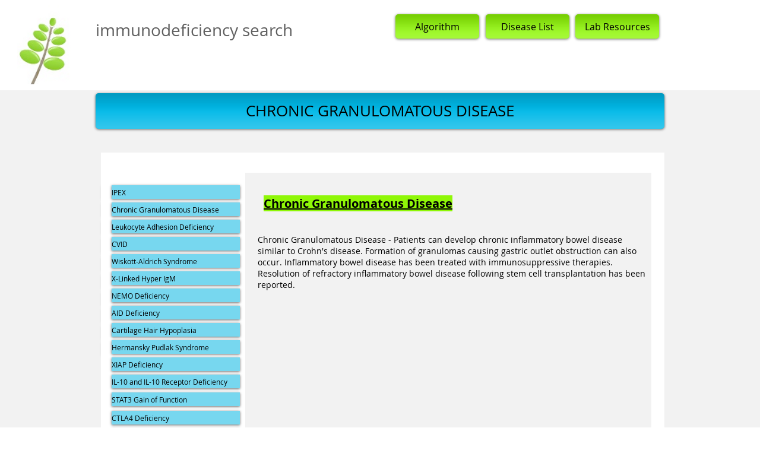

--- FILE ---
content_type: text/html; charset=UTF-8
request_url: https://www.immunodeficiencysearch.com/ibd-cgd
body_size: 113193
content:
<!DOCTYPE html>
<html lang="en">
<head>
  
  <!-- SEO Tags -->
  <title>Immunodeficiency Search</title>
  <meta name="description" content="Wolf-Hirschhorn Syndrome, Chromosome 4p deletion"/>
  <link rel="canonical" href="https://www.immunodeficiencysearch.com/ibd-cgd"/>
  <meta property="og:title" content="Immunodeficiency Search"/>
  <meta property="og:description" content="Wolf-Hirschhorn Syndrome, Chromosome 4p deletion"/>
  <meta property="og:url" content="https://www.immunodeficiencysearch.com/ibd-cgd"/>
  <meta property="og:site_name" content="immunodeficiency"/>
  <meta property="og:type" content="website"/>
  <meta name="twitter:card" content="summary_large_image"/>
  <meta name="twitter:title" content="Immunodeficiency Search"/>
  <meta name="twitter:description" content="Wolf-Hirschhorn Syndrome, Chromosome 4p deletion"/>

  
  <meta charset='utf-8'>
  <meta name="viewport" content="width=device-width, initial-scale=1" id="wixDesktopViewport" />
  <meta http-equiv="X-UA-Compatible" content="IE=edge">
  <meta name="generator" content="Wix.com Website Builder"/>

  <link rel="icon" sizes="192x192" href="https://static.parastorage.com/client/pfavico.ico" type="image/x-icon"/>
  <link rel="shortcut icon" href="https://static.parastorage.com/client/pfavico.ico" type="image/x-icon"/>
  <link rel="apple-touch-icon" href="https://static.parastorage.com/client/pfavico.ico" type="image/x-icon"/>

  <!-- Safari Pinned Tab Icon -->
  <!-- <link rel="mask-icon" href="https://static.parastorage.com/client/pfavico.ico"> -->

  <!-- Original trials -->
  


  <!-- Segmenter Polyfill -->
  <script>
    if (!window.Intl || !window.Intl.Segmenter) {
      (function() {
        var script = document.createElement('script');
        script.src = 'https://static.parastorage.com/unpkg/@formatjs/intl-segmenter@11.7.10/polyfill.iife.js';
        document.head.appendChild(script);
      })();
    }
  </script>

  <!-- Legacy Polyfills -->
  <script nomodule="" src="https://static.parastorage.com/unpkg/core-js-bundle@3.2.1/minified.js"></script>
  <script nomodule="" src="https://static.parastorage.com/unpkg/focus-within-polyfill@5.0.9/dist/focus-within-polyfill.js"></script>

  <!-- Performance API Polyfills -->
  <script>
  (function () {
    var noop = function noop() {};
    if ("performance" in window === false) {
      window.performance = {};
    }
    window.performance.mark = performance.mark || noop;
    window.performance.measure = performance.measure || noop;
    if ("now" in window.performance === false) {
      var nowOffset = Date.now();
      if (performance.timing && performance.timing.navigationStart) {
        nowOffset = performance.timing.navigationStart;
      }
      window.performance.now = function now() {
        return Date.now() - nowOffset;
      };
    }
  })();
  </script>

  <!-- Globals Definitions -->
  <script>
    (function () {
      var now = Date.now()
      window.initialTimestamps = {
        initialTimestamp: now,
        initialRequestTimestamp: Math.round(performance.timeOrigin ? performance.timeOrigin : now - performance.now())
      }

      window.thunderboltTag = "QA_READY"
      window.thunderboltVersion = "1.16774.0"
    })();
  </script>

  <!-- Essential Viewer Model -->
  <script type="application/json" id="wix-essential-viewer-model">{"fleetConfig":{"fleetName":"thunderbolt-seo-isolated-renderer","type":"Rollout","code":1},"mode":{"qa":false,"enableTestApi":false,"debug":false,"ssrIndicator":false,"ssrOnly":false,"siteAssetsFallback":"enable","versionIndicator":false},"componentsLibrariesTopology":[{"artifactId":"editor-elements","namespace":"wixui","url":"https:\/\/static.parastorage.com\/services\/editor-elements\/1.14848.0"},{"artifactId":"editor-elements","namespace":"dsgnsys","url":"https:\/\/static.parastorage.com\/services\/editor-elements\/1.14848.0"}],"siteFeaturesConfigs":{"sessionManager":{"isRunningInDifferentSiteContext":false}},"language":{"userLanguage":"en"},"siteAssets":{"clientTopology":{"mediaRootUrl":"https:\/\/static.wixstatic.com","staticMediaUrl":"https:\/\/static.wixstatic.com\/media","moduleRepoUrl":"https:\/\/static.parastorage.com\/unpkg","fileRepoUrl":"https:\/\/static.parastorage.com\/services","viewerAppsUrl":"https:\/\/viewer-apps.parastorage.com","viewerAssetsUrl":"https:\/\/viewer-assets.parastorage.com","siteAssetsUrl":"https:\/\/siteassets.parastorage.com","pageJsonServerUrls":["https:\/\/pages.parastorage.com","https:\/\/staticorigin.wixstatic.com","https:\/\/www.immunodeficiencysearch.com","https:\/\/fallback.wix.com\/wix-html-editor-pages-webapp\/page"],"pathOfTBModulesInFileRepoForFallback":"wix-thunderbolt\/dist\/"}},"siteFeatures":["accessibility","appMonitoring","assetsLoader","businessLogger","captcha","clickHandlerRegistrar","commonConfig","componentsLoader","consentPolicy","cyclicTabbing","domSelectors","environment","mpaNavigation","navigationManager","navigationPhases","pages","renderer","reporter","router","scrollRestoration","seo","sessionManager","siteMembers","siteScrollBlocker","speculationRules","ssrCache","stores","structureApi","thunderboltInitializer","tpaCommons","tpaWorkerFeature","translations","warmupData","windowMessageRegistrar","wixEmbedsApi","componentsReact"],"site":{"externalBaseUrl":"https:\/\/www.immunodeficiencysearch.com","isSEO":true},"media":{"staticMediaUrl":"https:\/\/static.wixstatic.com\/media","mediaRootUrl":"https:\/\/static.wixstatic.com\/","staticVideoUrl":"https:\/\/video.wixstatic.com\/"},"requestUrl":"https:\/\/www.immunodeficiencysearch.com\/ibd-cgd","rollout":{"siteAssetsVersionsRollout":false,"isDACRollout":0,"isTBRollout":true},"commonConfig":{"brand":"wix","host":"VIEWER","bsi":"","consentPolicy":{},"consentPolicyHeader":{},"siteRevision":"1315","renderingFlow":"NONE","language":"en","locale":"en-us"},"interactionSampleRatio":0.01,"dynamicModelUrl":"https:\/\/www.immunodeficiencysearch.com\/_api\/v2\/dynamicmodel","accessTokensUrl":"https:\/\/www.immunodeficiencysearch.com\/_api\/v1\/access-tokens","isExcludedFromSecurityExperiments":false,"experiments":{"specs.thunderbolt.hardenFetchAndXHR":true,"specs.thunderbolt.securityExperiments":true}}</script>
  <script>window.viewerModel = JSON.parse(document.getElementById('wix-essential-viewer-model').textContent)</script>

  <script>
    window.commonConfig = viewerModel.commonConfig
  </script>

  
  <!-- BEGIN handleAccessTokens bundle -->

  <script data-url="https://static.parastorage.com/services/wix-thunderbolt/dist/handleAccessTokens.inline.4f2f9a53.bundle.min.js">(()=>{"use strict";function e(e){let{context:o,property:r,value:n,enumerable:i=!0}=e,c=e.get,l=e.set;if(!r||void 0===n&&!c&&!l)return new Error("property and value are required");let a=o||globalThis,s=a?.[r],u={};if(void 0!==n)u.value=n;else{if(c){let e=t(c);e&&(u.get=e)}if(l){let e=t(l);e&&(u.set=e)}}let p={...u,enumerable:i||!1,configurable:!1};void 0!==n&&(p.writable=!1);try{Object.defineProperty(a,r,p)}catch(e){return e instanceof TypeError?s:e}return s}function t(e,t){return"function"==typeof e?e:!0===e?.async&&"function"==typeof e.func?t?async function(t){return e.func(t)}:async function(){return e.func()}:"function"==typeof e?.func?e.func:void 0}try{e({property:"strictDefine",value:e})}catch{}try{e({property:"defineStrictObject",value:r})}catch{}try{e({property:"defineStrictMethod",value:n})}catch{}var o=["toString","toLocaleString","valueOf","constructor","prototype"];function r(t){let{context:n,property:c,propertiesToExclude:l=[],skipPrototype:a=!1,hardenPrototypePropertiesToExclude:s=[]}=t;if(!c)return new Error("property is required");let u=(n||globalThis)[c],p={},f=i(n,c);u&&("object"==typeof u||"function"==typeof u)&&Reflect.ownKeys(u).forEach(t=>{if(!l.includes(t)&&!o.includes(t)){let o=i(u,t);if(o&&(o.writable||o.configurable)){let{value:r,get:n,set:i,enumerable:c=!1}=o,l={};void 0!==r?l.value=r:n?l.get=n:i&&(l.set=i);try{let o=e({context:u,property:t,...l,enumerable:c});p[t]=o}catch(e){if(!(e instanceof TypeError))throw e;try{p[t]=o.value||o.get||o.set}catch{}}}}});let d={originalObject:u,originalProperties:p};if(!a&&void 0!==u?.prototype){let e=r({context:u,property:"prototype",propertiesToExclude:s,skipPrototype:!0});e instanceof Error||(d.originalPrototype=e?.originalObject,d.originalPrototypeProperties=e?.originalProperties)}return e({context:n,property:c,value:u,enumerable:f?.enumerable}),d}function n(t,o){let r=(o||globalThis)[t],n=i(o||globalThis,t);return r&&n&&(n.writable||n.configurable)?(Object.freeze(r),e({context:globalThis,property:t,value:r})):r}function i(e,t){if(e&&t)try{return Reflect.getOwnPropertyDescriptor(e,t)}catch{return}}function c(e){if("string"!=typeof e)return e;try{return decodeURIComponent(e).toLowerCase().trim()}catch{return e.toLowerCase().trim()}}function l(e,t){let o="";if("string"==typeof e)o=e.split("=")[0]?.trim()||"";else{if(!e||"string"!=typeof e.name)return!1;o=e.name}return t.has(c(o)||"")}function a(e,t){let o;return o="string"==typeof e?e.split(";").map(e=>e.trim()).filter(e=>e.length>0):e||[],o.filter(e=>!l(e,t))}var s=null;function u(){return null===s&&(s=typeof Document>"u"?void 0:Object.getOwnPropertyDescriptor(Document.prototype,"cookie")),s}function p(t,o){if(!globalThis?.cookieStore)return;let r=globalThis.cookieStore.get.bind(globalThis.cookieStore),n=globalThis.cookieStore.getAll.bind(globalThis.cookieStore),i=globalThis.cookieStore.set.bind(globalThis.cookieStore),c=globalThis.cookieStore.delete.bind(globalThis.cookieStore);return e({context:globalThis.CookieStore.prototype,property:"get",value:async function(e){return l(("string"==typeof e?e:e.name)||"",t)?null:r.call(this,e)},enumerable:!0}),e({context:globalThis.CookieStore.prototype,property:"getAll",value:async function(){return a(await n.apply(this,Array.from(arguments)),t)},enumerable:!0}),e({context:globalThis.CookieStore.prototype,property:"set",value:async function(){let e=Array.from(arguments);if(!l(1===e.length?e[0].name:e[0],t))return i.apply(this,e);o&&console.warn(o)},enumerable:!0}),e({context:globalThis.CookieStore.prototype,property:"delete",value:async function(){let e=Array.from(arguments);if(!l(1===e.length?e[0].name:e[0],t))return c.apply(this,e)},enumerable:!0}),e({context:globalThis.cookieStore,property:"prototype",value:globalThis.CookieStore.prototype,enumerable:!1}),e({context:globalThis,property:"cookieStore",value:globalThis.cookieStore,enumerable:!0}),{get:r,getAll:n,set:i,delete:c}}var f=["TextEncoder","TextDecoder","XMLHttpRequestEventTarget","EventTarget","URL","JSON","Reflect","Object","Array","Map","Set","WeakMap","WeakSet","Promise","Symbol","Error"],d=["addEventListener","removeEventListener","dispatchEvent","encodeURI","encodeURIComponent","decodeURI","decodeURIComponent"];const y=(e,t)=>{try{const o=t?t.get.call(document):document.cookie;return o.split(";").map(e=>e.trim()).filter(t=>t?.startsWith(e))[0]?.split("=")[1]}catch(e){return""}},g=(e="",t="",o="/")=>`${e}=; ${t?`domain=${t};`:""} max-age=0; path=${o}; expires=Thu, 01 Jan 1970 00:00:01 GMT`;function m(){(function(){if("undefined"!=typeof window){const e=performance.getEntriesByType("navigation")[0];return"back_forward"===(e?.type||"")}return!1})()&&function(){const{counter:e}=function(){const e=b("getItem");if(e){const[t,o]=e.split("-"),r=o?parseInt(o,10):0;if(r>=3){const e=t?Number(t):0;if(Date.now()-e>6e4)return{counter:0}}return{counter:r}}return{counter:0}}();e<3?(!function(e=1){b("setItem",`${Date.now()}-${e}`)}(e+1),window.location.reload()):console.error("ATS: Max reload attempts reached")}()}function b(e,t){try{return sessionStorage[e]("reload",t||"")}catch(e){console.error("ATS: Error calling sessionStorage:",e)}}const h="client-session-bind",v="sec-fetch-unsupported",{experiments:w}=window.viewerModel,T=[h,"client-binding",v,"svSession","smSession","server-session-bind","wixSession2","wixSession3"].map(e=>e.toLowerCase()),{cookie:S}=function(t,o){let r=new Set(t);return e({context:document,property:"cookie",set:{func:e=>function(e,t,o,r){let n=u(),i=c(t.split(";")[0]||"")||"";[...o].every(e=>!i.startsWith(e.toLowerCase()))&&n?.set?n.set.call(e,t):r&&console.warn(r)}(document,e,r,o)},get:{func:()=>function(e,t){let o=u();if(!o?.get)throw new Error("Cookie descriptor or getter not available");return a(o.get.call(e),t).join("; ")}(document,r)},enumerable:!0}),{cookieStore:p(r,o),cookie:u()}}(T),k="tbReady",x="security_overrideGlobals",{experiments:E,siteFeaturesConfigs:C,accessTokensUrl:P}=window.viewerModel,R=P,M={},O=(()=>{const e=y(h,S);if(w["specs.thunderbolt.browserCacheReload"]){y(v,S)||e?b("removeItem"):m()}return(()=>{const e=g(h),t=g(h,location.hostname);S.set.call(document,e),S.set.call(document,t)})(),e})();O&&(M["client-binding"]=O);const D=fetch;addEventListener(k,function e(t){const{logger:o}=t.detail;try{window.tb.init({fetch:D,fetchHeaders:M})}catch(e){const t=new Error("TB003");o.meter(`${x}_${t.message}`,{paramsOverrides:{errorType:x,eventString:t.message}}),window?.viewerModel?.mode.debug&&console.error(e)}finally{removeEventListener(k,e)}}),E["specs.thunderbolt.hardenFetchAndXHR"]||(window.fetchDynamicModel=()=>C.sessionManager.isRunningInDifferentSiteContext?Promise.resolve({}):fetch(R,{credentials:"same-origin",headers:M}).then(function(e){if(!e.ok)throw new Error(`[${e.status}]${e.statusText}`);return e.json()}),window.dynamicModelPromise=window.fetchDynamicModel())})();
//# sourceMappingURL=https://static.parastorage.com/services/wix-thunderbolt/dist/handleAccessTokens.inline.4f2f9a53.bundle.min.js.map</script>

<!-- END handleAccessTokens bundle -->

<!-- BEGIN overrideGlobals bundle -->

<script data-url="https://static.parastorage.com/services/wix-thunderbolt/dist/overrideGlobals.inline.ec13bfcf.bundle.min.js">(()=>{"use strict";function e(e){let{context:r,property:o,value:n,enumerable:i=!0}=e,c=e.get,a=e.set;if(!o||void 0===n&&!c&&!a)return new Error("property and value are required");let l=r||globalThis,u=l?.[o],s={};if(void 0!==n)s.value=n;else{if(c){let e=t(c);e&&(s.get=e)}if(a){let e=t(a);e&&(s.set=e)}}let p={...s,enumerable:i||!1,configurable:!1};void 0!==n&&(p.writable=!1);try{Object.defineProperty(l,o,p)}catch(e){return e instanceof TypeError?u:e}return u}function t(e,t){return"function"==typeof e?e:!0===e?.async&&"function"==typeof e.func?t?async function(t){return e.func(t)}:async function(){return e.func()}:"function"==typeof e?.func?e.func:void 0}try{e({property:"strictDefine",value:e})}catch{}try{e({property:"defineStrictObject",value:o})}catch{}try{e({property:"defineStrictMethod",value:n})}catch{}var r=["toString","toLocaleString","valueOf","constructor","prototype"];function o(t){let{context:n,property:c,propertiesToExclude:a=[],skipPrototype:l=!1,hardenPrototypePropertiesToExclude:u=[]}=t;if(!c)return new Error("property is required");let s=(n||globalThis)[c],p={},f=i(n,c);s&&("object"==typeof s||"function"==typeof s)&&Reflect.ownKeys(s).forEach(t=>{if(!a.includes(t)&&!r.includes(t)){let r=i(s,t);if(r&&(r.writable||r.configurable)){let{value:o,get:n,set:i,enumerable:c=!1}=r,a={};void 0!==o?a.value=o:n?a.get=n:i&&(a.set=i);try{let r=e({context:s,property:t,...a,enumerable:c});p[t]=r}catch(e){if(!(e instanceof TypeError))throw e;try{p[t]=r.value||r.get||r.set}catch{}}}}});let d={originalObject:s,originalProperties:p};if(!l&&void 0!==s?.prototype){let e=o({context:s,property:"prototype",propertiesToExclude:u,skipPrototype:!0});e instanceof Error||(d.originalPrototype=e?.originalObject,d.originalPrototypeProperties=e?.originalProperties)}return e({context:n,property:c,value:s,enumerable:f?.enumerable}),d}function n(t,r){let o=(r||globalThis)[t],n=i(r||globalThis,t);return o&&n&&(n.writable||n.configurable)?(Object.freeze(o),e({context:globalThis,property:t,value:o})):o}function i(e,t){if(e&&t)try{return Reflect.getOwnPropertyDescriptor(e,t)}catch{return}}function c(e){if("string"!=typeof e)return e;try{return decodeURIComponent(e).toLowerCase().trim()}catch{return e.toLowerCase().trim()}}function a(e,t){return e instanceof Headers?e.forEach((r,o)=>{l(o,t)||e.delete(o)}):Object.keys(e).forEach(r=>{l(r,t)||delete e[r]}),e}function l(e,t){return!t.has(c(e)||"")}function u(e,t){let r=!0,o=function(e){let t,r;if(globalThis.Request&&e instanceof Request)t=e.url;else{if("function"!=typeof e?.toString)throw new Error("Unsupported type for url");t=e.toString()}try{return new URL(t).pathname}catch{return r=t.replace(/#.+/gi,"").split("?").shift(),r.startsWith("/")?r:`/${r}`}}(e),n=c(o);return n&&t.some(e=>n.includes(e))&&(r=!1),r}function s(t,r,o){let n=fetch,i=XMLHttpRequest,c=new Set(r);function s(){let e=new i,r=e.open,n=e.setRequestHeader;return e.open=function(){let n=Array.from(arguments),i=n[1];if(n.length<2||u(i,t))return r.apply(e,n);throw new Error(o||`Request not allowed for path ${i}`)},e.setRequestHeader=function(t,r){l(decodeURIComponent(t),c)&&n.call(e,t,r)},e}return e({property:"fetch",value:function(){let e=function(e,t){return globalThis.Request&&e[0]instanceof Request&&e[0]?.headers?a(e[0].headers,t):e[1]?.headers&&a(e[1].headers,t),e}(arguments,c);return u(arguments[0],t)?n.apply(globalThis,Array.from(e)):new Promise((e,t)=>{t(new Error(o||`Request not allowed for path ${arguments[0]}`))})},enumerable:!0}),e({property:"XMLHttpRequest",value:s,enumerable:!0}),Object.keys(i).forEach(e=>{s[e]=i[e]}),{fetch:n,XMLHttpRequest:i}}var p=["TextEncoder","TextDecoder","XMLHttpRequestEventTarget","EventTarget","URL","JSON","Reflect","Object","Array","Map","Set","WeakMap","WeakSet","Promise","Symbol","Error"],f=["addEventListener","removeEventListener","dispatchEvent","encodeURI","encodeURIComponent","decodeURI","decodeURIComponent"];const d=function(){let t=globalThis.open,r=document.open;function o(e,r,o){let n="string"!=typeof e,i=t.call(window,e,r,o);return n||e&&function(e){return e.startsWith("//")&&/(?:[a-z0-9](?:[a-z0-9-]{0,61}[a-z0-9])?\.)+[a-z0-9][a-z0-9-]{0,61}[a-z0-9]/g.test(`${location.protocol}:${e}`)&&(e=`${location.protocol}${e}`),!e.startsWith("http")||new URL(e).hostname===location.hostname}(e)?{}:i}return e({property:"open",value:o,context:globalThis,enumerable:!0}),e({property:"open",value:function(e,t,n){return e?o(e,t,n):r.call(document,e||"",t||"",n||"")},context:document,enumerable:!0}),{open:t,documentOpen:r}},y=function(){let t=document.createElement,r=Element.prototype.setAttribute,o=Element.prototype.setAttributeNS;return e({property:"createElement",context:document,value:function(n,i){let a=t.call(document,n,i);if("iframe"===c(n)){e({property:"srcdoc",context:a,get:()=>"",set:()=>{console.warn("`srcdoc` is not allowed in iframe elements.")}});let t=function(e,t){"srcdoc"!==e.toLowerCase()?r.call(a,e,t):console.warn("`srcdoc` attribute is not allowed to be set.")},n=function(e,t,r){"srcdoc"!==t.toLowerCase()?o.call(a,e,t,r):console.warn("`srcdoc` attribute is not allowed to be set.")};a.setAttribute=t,a.setAttributeNS=n}return a},enumerable:!0}),{createElement:t,setAttribute:r,setAttributeNS:o}},m=["client-binding"],b=["/_api/v1/access-tokens","/_api/v2/dynamicmodel","/_api/one-app-session-web/v3/businesses"],h=function(){let t=setTimeout,r=setInterval;return o("setTimeout",0,globalThis),o("setInterval",0,globalThis),{setTimeout:t,setInterval:r};function o(t,r,o){let n=o||globalThis,i=n[t];if(!i||"function"!=typeof i)throw new Error(`Function ${t} not found or is not a function`);e({property:t,value:function(){let e=Array.from(arguments);if("string"!=typeof e[r])return i.apply(n,e);console.warn(`Calling ${t} with a String Argument at index ${r} is not allowed`)},context:o,enumerable:!0})}},v=function(){if(navigator&&"serviceWorker"in navigator){let t=navigator.serviceWorker.register;return e({context:navigator.serviceWorker,property:"register",value:function(){console.log("Service worker registration is not allowed")},enumerable:!0}),{register:t}}return{}};performance.mark("overrideGlobals started");const{isExcludedFromSecurityExperiments:g,experiments:w}=window.viewerModel,E=!g&&w["specs.thunderbolt.securityExperiments"];try{d(),E&&y(),w["specs.thunderbolt.hardenFetchAndXHR"]&&E&&s(b,m),v(),(e=>{let t=[],r=[];r=r.concat(["TextEncoder","TextDecoder"]),e&&(r=r.concat(["XMLHttpRequestEventTarget","EventTarget"])),r=r.concat(["URL","JSON"]),e&&(t=t.concat(["addEventListener","removeEventListener"])),t=t.concat(["encodeURI","encodeURIComponent","decodeURI","decodeURIComponent"]),r=r.concat(["String","Number"]),e&&r.push("Object"),r=r.concat(["Reflect"]),t.forEach(e=>{n(e),["addEventListener","removeEventListener"].includes(e)&&n(e,document)}),r.forEach(e=>{o({property:e})})})(E),E&&h()}catch(e){window?.viewerModel?.mode.debug&&console.error(e);const t=new Error("TB006");window.fedops?.reportError(t,"security_overrideGlobals"),window.Sentry?window.Sentry.captureException(t):globalThis.defineStrictProperty("sentryBuffer",[t],window,!1)}performance.mark("overrideGlobals ended")})();
//# sourceMappingURL=https://static.parastorage.com/services/wix-thunderbolt/dist/overrideGlobals.inline.ec13bfcf.bundle.min.js.map</script>

<!-- END overrideGlobals bundle -->


  
  <script>
    window.commonConfig = viewerModel.commonConfig

	
  </script>

  <!-- Initial CSS -->
  <style data-url="https://static.parastorage.com/services/wix-thunderbolt/dist/main.347af09f.min.css">@keyframes slide-horizontal-new{0%{transform:translateX(100%)}}@keyframes slide-horizontal-old{80%{opacity:1}to{opacity:0;transform:translateX(-100%)}}@keyframes slide-vertical-new{0%{transform:translateY(-100%)}}@keyframes slide-vertical-old{80%{opacity:1}to{opacity:0;transform:translateY(100%)}}@keyframes out-in-new{0%{opacity:0}}@keyframes out-in-old{to{opacity:0}}:root:active-view-transition{view-transition-name:none}::view-transition{pointer-events:none}:root:active-view-transition::view-transition-new(page-group),:root:active-view-transition::view-transition-old(page-group){animation-duration:.6s;cursor:wait;pointer-events:all}:root:active-view-transition-type(SlideHorizontal)::view-transition-old(page-group){animation:slide-horizontal-old .6s cubic-bezier(.83,0,.17,1) forwards;mix-blend-mode:normal}:root:active-view-transition-type(SlideHorizontal)::view-transition-new(page-group){animation:slide-horizontal-new .6s cubic-bezier(.83,0,.17,1) backwards;mix-blend-mode:normal}:root:active-view-transition-type(SlideVertical)::view-transition-old(page-group){animation:slide-vertical-old .6s cubic-bezier(.83,0,.17,1) forwards;mix-blend-mode:normal}:root:active-view-transition-type(SlideVertical)::view-transition-new(page-group){animation:slide-vertical-new .6s cubic-bezier(.83,0,.17,1) backwards;mix-blend-mode:normal}:root:active-view-transition-type(OutIn)::view-transition-old(page-group){animation:out-in-old .35s cubic-bezier(.22,1,.36,1) forwards}:root:active-view-transition-type(OutIn)::view-transition-new(page-group){animation:out-in-new .35s cubic-bezier(.64,0,.78,0) .35s backwards}@media(prefers-reduced-motion:reduce){::view-transition-group(*),::view-transition-new(*),::view-transition-old(*){animation:none!important}}body,html{background:transparent;border:0;margin:0;outline:0;padding:0;vertical-align:baseline}body{--scrollbar-width:0px;font-family:Arial,Helvetica,sans-serif;font-size:10px}body,html{height:100%}body{overflow-x:auto;overflow-y:scroll}body:not(.responsive) #site-root{min-width:var(--site-width);width:100%}body:not([data-js-loaded]) [data-hide-prejs]{visibility:hidden}interact-element{display:contents}#SITE_CONTAINER{position:relative}:root{--one-unit:1vw;--section-max-width:9999px;--spx-stopper-max:9999px;--spx-stopper-min:0px;--browser-zoom:1}@supports(-webkit-appearance:none) and (stroke-color:transparent){:root{--safari-sticky-fix:opacity;--experimental-safari-sticky-fix:translateZ(0)}}@supports(container-type:inline-size){:root{--one-unit:1cqw}}[id^=oldHoverBox-]{mix-blend-mode:plus-lighter;transition:opacity .5s ease,visibility .5s ease}[data-mesh-id$=inlineContent-gridContainer]:has(>[id^=oldHoverBox-]){isolation:isolate}</style>
<style data-url="https://static.parastorage.com/services/wix-thunderbolt/dist/main.renderer.9cb0985f.min.css">a,abbr,acronym,address,applet,b,big,blockquote,button,caption,center,cite,code,dd,del,dfn,div,dl,dt,em,fieldset,font,footer,form,h1,h2,h3,h4,h5,h6,header,i,iframe,img,ins,kbd,label,legend,li,nav,object,ol,p,pre,q,s,samp,section,small,span,strike,strong,sub,sup,table,tbody,td,tfoot,th,thead,title,tr,tt,u,ul,var{background:transparent;border:0;margin:0;outline:0;padding:0;vertical-align:baseline}input,select,textarea{box-sizing:border-box;font-family:Helvetica,Arial,sans-serif}ol,ul{list-style:none}blockquote,q{quotes:none}ins{text-decoration:none}del{text-decoration:line-through}table{border-collapse:collapse;border-spacing:0}a{cursor:pointer;text-decoration:none}.testStyles{overflow-y:hidden}.reset-button{-webkit-appearance:none;background:none;border:0;color:inherit;font:inherit;line-height:normal;outline:0;overflow:visible;padding:0;-webkit-user-select:none;-moz-user-select:none;-ms-user-select:none}:focus{outline:none}body.device-mobile-optimized:not(.disable-site-overflow){overflow-x:hidden;overflow-y:scroll}body.device-mobile-optimized:not(.responsive) #SITE_CONTAINER{margin-left:auto;margin-right:auto;overflow-x:visible;position:relative;width:320px}body.device-mobile-optimized:not(.responsive):not(.blockSiteScrolling) #SITE_CONTAINER{margin-top:0}body.device-mobile-optimized>*{max-width:100%!important}body.device-mobile-optimized #site-root{overflow-x:hidden;overflow-y:hidden}@supports(overflow:clip){body.device-mobile-optimized #site-root{overflow-x:clip;overflow-y:clip}}body.device-mobile-non-optimized #SITE_CONTAINER #site-root{overflow-x:clip;overflow-y:clip}body.device-mobile-non-optimized.fullScreenMode{background-color:#5f6360}body.device-mobile-non-optimized.fullScreenMode #MOBILE_ACTIONS_MENU,body.device-mobile-non-optimized.fullScreenMode #SITE_BACKGROUND,body.device-mobile-non-optimized.fullScreenMode #site-root,body.fullScreenMode #WIX_ADS{visibility:hidden}body.fullScreenMode{overflow-x:hidden!important;overflow-y:hidden!important}body.fullScreenMode.device-mobile-optimized #TINY_MENU{opacity:0;pointer-events:none}body.fullScreenMode-scrollable.device-mobile-optimized{overflow-x:hidden!important;overflow-y:auto!important}body.fullScreenMode-scrollable.device-mobile-optimized #masterPage,body.fullScreenMode-scrollable.device-mobile-optimized #site-root{overflow-x:hidden!important;overflow-y:hidden!important}body.fullScreenMode-scrollable.device-mobile-optimized #SITE_BACKGROUND,body.fullScreenMode-scrollable.device-mobile-optimized #masterPage{height:auto!important}body.fullScreenMode-scrollable.device-mobile-optimized #masterPage.mesh-layout{height:0!important}body.blockSiteScrolling,body.siteScrollingBlocked{position:fixed;width:100%}body.blockSiteScrolling #SITE_CONTAINER{margin-top:calc(var(--blocked-site-scroll-margin-top)*-1)}#site-root{margin:0 auto;min-height:100%;position:relative;top:var(--wix-ads-height)}#site-root img:not([src]){visibility:hidden}#site-root svg img:not([src]){visibility:visible}.auto-generated-link{color:inherit}#SCROLL_TO_BOTTOM,#SCROLL_TO_TOP{height:0}.has-click-trigger{cursor:pointer}.fullScreenOverlay{bottom:0;display:flex;justify-content:center;left:0;overflow-y:hidden;position:fixed;right:0;top:-60px;z-index:1005}.fullScreenOverlay>.fullScreenOverlayContent{bottom:0;left:0;margin:0 auto;overflow:hidden;position:absolute;right:0;top:60px;transform:translateZ(0)}[data-mesh-id$=centeredContent],[data-mesh-id$=form],[data-mesh-id$=inlineContent]{pointer-events:none;position:relative}[data-mesh-id$=-gridWrapper],[data-mesh-id$=-rotated-wrapper]{pointer-events:none}[data-mesh-id$=-gridContainer]>*,[data-mesh-id$=-rotated-wrapper]>*,[data-mesh-id$=inlineContent]>:not([data-mesh-id$=-gridContainer]){pointer-events:auto}.device-mobile-optimized #masterPage.mesh-layout #SOSP_CONTAINER_CUSTOM_ID{grid-area:2/1/3/2;-ms-grid-row:2;position:relative}#masterPage.mesh-layout{-ms-grid-rows:max-content max-content min-content max-content;-ms-grid-columns:100%;align-items:start;display:-ms-grid;display:grid;grid-template-columns:100%;grid-template-rows:max-content max-content min-content max-content;justify-content:stretch}#masterPage.mesh-layout #PAGES_CONTAINER,#masterPage.mesh-layout #SITE_FOOTER-placeholder,#masterPage.mesh-layout #SITE_FOOTER_WRAPPER,#masterPage.mesh-layout #SITE_HEADER-placeholder,#masterPage.mesh-layout #SITE_HEADER_WRAPPER,#masterPage.mesh-layout #SOSP_CONTAINER_CUSTOM_ID[data-state~=mobileView],#masterPage.mesh-layout #soapAfterPagesContainer,#masterPage.mesh-layout #soapBeforePagesContainer{-ms-grid-row-align:start;-ms-grid-column-align:start;-ms-grid-column:1}#masterPage.mesh-layout #SITE_HEADER-placeholder,#masterPage.mesh-layout #SITE_HEADER_WRAPPER{grid-area:1/1/2/2;-ms-grid-row:1}#masterPage.mesh-layout #PAGES_CONTAINER,#masterPage.mesh-layout #soapAfterPagesContainer,#masterPage.mesh-layout #soapBeforePagesContainer{grid-area:3/1/4/2;-ms-grid-row:3}#masterPage.mesh-layout #soapAfterPagesContainer,#masterPage.mesh-layout #soapBeforePagesContainer{width:100%}#masterPage.mesh-layout #PAGES_CONTAINER{align-self:stretch}#masterPage.mesh-layout main#PAGES_CONTAINER{display:block}#masterPage.mesh-layout #SITE_FOOTER-placeholder,#masterPage.mesh-layout #SITE_FOOTER_WRAPPER{grid-area:4/1/5/2;-ms-grid-row:4}#masterPage.mesh-layout #SITE_PAGES,#masterPage.mesh-layout [data-mesh-id=PAGES_CONTAINERcenteredContent],#masterPage.mesh-layout [data-mesh-id=PAGES_CONTAINERinlineContent]{height:100%}#masterPage.mesh-layout.desktop>*{width:100%}#masterPage.mesh-layout #PAGES_CONTAINER,#masterPage.mesh-layout #SITE_FOOTER,#masterPage.mesh-layout #SITE_FOOTER_WRAPPER,#masterPage.mesh-layout #SITE_HEADER,#masterPage.mesh-layout #SITE_HEADER_WRAPPER,#masterPage.mesh-layout #SITE_PAGES,#masterPage.mesh-layout #masterPageinlineContent{position:relative}#masterPage.mesh-layout #SITE_HEADER{grid-area:1/1/2/2}#masterPage.mesh-layout #SITE_FOOTER{grid-area:4/1/5/2}#masterPage.mesh-layout.overflow-x-clip #SITE_FOOTER,#masterPage.mesh-layout.overflow-x-clip #SITE_HEADER{overflow-x:clip}[data-z-counter]{z-index:0}[data-z-counter="0"]{z-index:auto}.wixSiteProperties{-webkit-font-smoothing:antialiased;-moz-osx-font-smoothing:grayscale}:root{--wst-button-color-fill-primary:rgb(var(--color_48));--wst-button-color-border-primary:rgb(var(--color_49));--wst-button-color-text-primary:rgb(var(--color_50));--wst-button-color-fill-primary-hover:rgb(var(--color_51));--wst-button-color-border-primary-hover:rgb(var(--color_52));--wst-button-color-text-primary-hover:rgb(var(--color_53));--wst-button-color-fill-primary-disabled:rgb(var(--color_54));--wst-button-color-border-primary-disabled:rgb(var(--color_55));--wst-button-color-text-primary-disabled:rgb(var(--color_56));--wst-button-color-fill-secondary:rgb(var(--color_57));--wst-button-color-border-secondary:rgb(var(--color_58));--wst-button-color-text-secondary:rgb(var(--color_59));--wst-button-color-fill-secondary-hover:rgb(var(--color_60));--wst-button-color-border-secondary-hover:rgb(var(--color_61));--wst-button-color-text-secondary-hover:rgb(var(--color_62));--wst-button-color-fill-secondary-disabled:rgb(var(--color_63));--wst-button-color-border-secondary-disabled:rgb(var(--color_64));--wst-button-color-text-secondary-disabled:rgb(var(--color_65));--wst-color-fill-base-1:rgb(var(--color_36));--wst-color-fill-base-2:rgb(var(--color_37));--wst-color-fill-base-shade-1:rgb(var(--color_38));--wst-color-fill-base-shade-2:rgb(var(--color_39));--wst-color-fill-base-shade-3:rgb(var(--color_40));--wst-color-fill-accent-1:rgb(var(--color_41));--wst-color-fill-accent-2:rgb(var(--color_42));--wst-color-fill-accent-3:rgb(var(--color_43));--wst-color-fill-accent-4:rgb(var(--color_44));--wst-color-fill-background-primary:rgb(var(--color_11));--wst-color-fill-background-secondary:rgb(var(--color_12));--wst-color-text-primary:rgb(var(--color_15));--wst-color-text-secondary:rgb(var(--color_14));--wst-color-action:rgb(var(--color_18));--wst-color-disabled:rgb(var(--color_39));--wst-color-title:rgb(var(--color_45));--wst-color-subtitle:rgb(var(--color_46));--wst-color-line:rgb(var(--color_47));--wst-font-style-h2:var(--font_2);--wst-font-style-h3:var(--font_3);--wst-font-style-h4:var(--font_4);--wst-font-style-h5:var(--font_5);--wst-font-style-h6:var(--font_6);--wst-font-style-body-large:var(--font_7);--wst-font-style-body-medium:var(--font_8);--wst-font-style-body-small:var(--font_9);--wst-font-style-body-x-small:var(--font_10);--wst-color-custom-1:rgb(var(--color_13));--wst-color-custom-2:rgb(var(--color_16));--wst-color-custom-3:rgb(var(--color_17));--wst-color-custom-4:rgb(var(--color_19));--wst-color-custom-5:rgb(var(--color_20));--wst-color-custom-6:rgb(var(--color_21));--wst-color-custom-7:rgb(var(--color_22));--wst-color-custom-8:rgb(var(--color_23));--wst-color-custom-9:rgb(var(--color_24));--wst-color-custom-10:rgb(var(--color_25));--wst-color-custom-11:rgb(var(--color_26));--wst-color-custom-12:rgb(var(--color_27));--wst-color-custom-13:rgb(var(--color_28));--wst-color-custom-14:rgb(var(--color_29));--wst-color-custom-15:rgb(var(--color_30));--wst-color-custom-16:rgb(var(--color_31));--wst-color-custom-17:rgb(var(--color_32));--wst-color-custom-18:rgb(var(--color_33));--wst-color-custom-19:rgb(var(--color_34));--wst-color-custom-20:rgb(var(--color_35))}.wix-presets-wrapper{display:contents}</style>

  <meta name="format-detection" content="telephone=no">
  <meta name="skype_toolbar" content="skype_toolbar_parser_compatible">
  
  

  

  

  <!-- head performance data start -->
  
  <!-- head performance data end -->
  

    


    
<style data-href="https://static.parastorage.com/services/editor-elements-library/dist/thunderbolt/rb_wixui.thunderbolt_bootstrap-classic.72e6a2a3.min.css">.PlZyDq{touch-action:manipulation}.uDW_Qe{align-items:center;box-sizing:border-box;display:flex;justify-content:var(--label-align);min-width:100%;text-align:initial;width:-moz-max-content;width:max-content}.uDW_Qe:before{max-width:var(--margin-start,0)}.uDW_Qe:after,.uDW_Qe:before{align-self:stretch;content:"";flex-grow:1}.uDW_Qe:after{max-width:var(--margin-end,0)}.FubTgk{height:100%}.FubTgk .uDW_Qe{border-radius:var(--corvid-border-radius,var(--rd,0));bottom:0;box-shadow:var(--shd,0 1px 4px rgba(0,0,0,.6));left:0;position:absolute;right:0;top:0;transition:var(--trans1,border-color .4s ease 0s,background-color .4s ease 0s)}.FubTgk .uDW_Qe:link,.FubTgk .uDW_Qe:visited{border-color:transparent}.FubTgk .l7_2fn{color:var(--corvid-color,rgb(var(--txt,var(--color_15,color_15))));font:var(--fnt,var(--font_5));margin:0;position:relative;transition:var(--trans2,color .4s ease 0s);white-space:nowrap}.FubTgk[aria-disabled=false] .uDW_Qe{background-color:var(--corvid-background-color,rgba(var(--bg,var(--color_17,color_17)),var(--alpha-bg,1)));border:solid var(--corvid-border-color,rgba(var(--brd,var(--color_15,color_15)),var(--alpha-brd,1))) var(--corvid-border-width,var(--brw,0));cursor:pointer!important}:host(.device-mobile-optimized) .FubTgk[aria-disabled=false]:active .uDW_Qe,body.device-mobile-optimized .FubTgk[aria-disabled=false]:active .uDW_Qe{background-color:var(--corvid-hover-background-color,rgba(var(--bgh,var(--color_18,color_18)),var(--alpha-bgh,1)));border-color:var(--corvid-hover-border-color,rgba(var(--brdh,var(--color_15,color_15)),var(--alpha-brdh,1)))}:host(.device-mobile-optimized) .FubTgk[aria-disabled=false]:active .l7_2fn,body.device-mobile-optimized .FubTgk[aria-disabled=false]:active .l7_2fn{color:var(--corvid-hover-color,rgb(var(--txth,var(--color_15,color_15))))}:host(:not(.device-mobile-optimized)) .FubTgk[aria-disabled=false]:hover .uDW_Qe,body:not(.device-mobile-optimized) .FubTgk[aria-disabled=false]:hover .uDW_Qe{background-color:var(--corvid-hover-background-color,rgba(var(--bgh,var(--color_18,color_18)),var(--alpha-bgh,1)));border-color:var(--corvid-hover-border-color,rgba(var(--brdh,var(--color_15,color_15)),var(--alpha-brdh,1)))}:host(:not(.device-mobile-optimized)) .FubTgk[aria-disabled=false]:hover .l7_2fn,body:not(.device-mobile-optimized) .FubTgk[aria-disabled=false]:hover .l7_2fn{color:var(--corvid-hover-color,rgb(var(--txth,var(--color_15,color_15))))}.FubTgk[aria-disabled=true] .uDW_Qe{background-color:var(--corvid-disabled-background-color,rgba(var(--bgd,204,204,204),var(--alpha-bgd,1)));border-color:var(--corvid-disabled-border-color,rgba(var(--brdd,204,204,204),var(--alpha-brdd,1)));border-style:solid;border-width:var(--corvid-border-width,var(--brw,0))}.FubTgk[aria-disabled=true] .l7_2fn{color:var(--corvid-disabled-color,rgb(var(--txtd,255,255,255)))}.uUxqWY{align-items:center;box-sizing:border-box;display:flex;justify-content:var(--label-align);min-width:100%;text-align:initial;width:-moz-max-content;width:max-content}.uUxqWY:before{max-width:var(--margin-start,0)}.uUxqWY:after,.uUxqWY:before{align-self:stretch;content:"";flex-grow:1}.uUxqWY:after{max-width:var(--margin-end,0)}.Vq4wYb[aria-disabled=false] .uUxqWY{cursor:pointer}:host(.device-mobile-optimized) .Vq4wYb[aria-disabled=false]:active .wJVzSK,body.device-mobile-optimized .Vq4wYb[aria-disabled=false]:active .wJVzSK{color:var(--corvid-hover-color,rgb(var(--txth,var(--color_15,color_15))));transition:var(--trans,color .4s ease 0s)}:host(:not(.device-mobile-optimized)) .Vq4wYb[aria-disabled=false]:hover .wJVzSK,body:not(.device-mobile-optimized) .Vq4wYb[aria-disabled=false]:hover .wJVzSK{color:var(--corvid-hover-color,rgb(var(--txth,var(--color_15,color_15))));transition:var(--trans,color .4s ease 0s)}.Vq4wYb .uUxqWY{bottom:0;left:0;position:absolute;right:0;top:0}.Vq4wYb .wJVzSK{color:var(--corvid-color,rgb(var(--txt,var(--color_15,color_15))));font:var(--fnt,var(--font_5));transition:var(--trans,color .4s ease 0s);white-space:nowrap}.Vq4wYb[aria-disabled=true] .wJVzSK{color:var(--corvid-disabled-color,rgb(var(--txtd,255,255,255)))}:host(:not(.device-mobile-optimized)) .CohWsy,body:not(.device-mobile-optimized) .CohWsy{display:flex}:host(:not(.device-mobile-optimized)) .V5AUxf,body:not(.device-mobile-optimized) .V5AUxf{-moz-column-gap:var(--margin);column-gap:var(--margin);direction:var(--direction);display:flex;margin:0 auto;position:relative;width:calc(100% - var(--padding)*2)}:host(:not(.device-mobile-optimized)) .V5AUxf>*,body:not(.device-mobile-optimized) .V5AUxf>*{direction:ltr;flex:var(--column-flex) 1 0%;left:0;margin-bottom:var(--padding);margin-top:var(--padding);min-width:0;position:relative;top:0}:host(.device-mobile-optimized) .V5AUxf,body.device-mobile-optimized .V5AUxf{display:block;padding-bottom:var(--padding-y);padding-left:var(--padding-x,0);padding-right:var(--padding-x,0);padding-top:var(--padding-y);position:relative}:host(.device-mobile-optimized) .V5AUxf>*,body.device-mobile-optimized .V5AUxf>*{margin-bottom:var(--margin);position:relative}:host(.device-mobile-optimized) .V5AUxf>:first-child,body.device-mobile-optimized .V5AUxf>:first-child{margin-top:var(--firstChildMarginTop,0)}:host(.device-mobile-optimized) .V5AUxf>:last-child,body.device-mobile-optimized .V5AUxf>:last-child{margin-bottom:var(--lastChildMarginBottom)}.LIhNy3{backface-visibility:hidden}.jhxvbR,.mtrorN{display:block;height:100%;width:100%}.jhxvbR img{max-width:var(--wix-img-max-width,100%)}.jhxvbR[data-animate-blur] img{filter:blur(9px);transition:filter .8s ease-in}.jhxvbR[data-animate-blur] img[data-load-done]{filter:none}.if7Vw2{height:100%;left:0;-webkit-mask-image:var(--mask-image,none);mask-image:var(--mask-image,none);-webkit-mask-position:var(--mask-position,0);mask-position:var(--mask-position,0);-webkit-mask-repeat:var(--mask-repeat,no-repeat);mask-repeat:var(--mask-repeat,no-repeat);-webkit-mask-size:var(--mask-size,100%);mask-size:var(--mask-size,100%);overflow:hidden;pointer-events:var(--fill-layer-background-media-pointer-events);position:absolute;top:0;width:100%}.if7Vw2.f0uTJH{clip:rect(0,auto,auto,0)}.if7Vw2 .i1tH8h{height:100%;position:absolute;top:0;width:100%}.if7Vw2 .DXi4PB{height:var(--fill-layer-image-height,100%);opacity:var(--fill-layer-image-opacity)}.if7Vw2 .DXi4PB img{height:100%;width:100%}@supports(-webkit-hyphens:none){.if7Vw2.f0uTJH{clip:auto;-webkit-clip-path:inset(0)}}.wG8dni{height:100%}.tcElKx{background-color:var(--bg-overlay-color);background-image:var(--bg-gradient);transition:var(--inherit-transition)}.ImALHf,.Ybjs9b{opacity:var(--fill-layer-video-opacity)}.UWmm3w{bottom:var(--media-padding-bottom);height:var(--media-padding-height);position:absolute;top:var(--media-padding-top);width:100%}.Yjj1af{transform:scale(var(--scale,1));transition:var(--transform-duration,transform 0s)}.ImALHf{height:100%;position:relative;width:100%}.KCM6zk{opacity:var(--fill-layer-video-opacity,var(--fill-layer-image-opacity,1))}.KCM6zk .DXi4PB,.KCM6zk .ImALHf,.KCM6zk .Ybjs9b{opacity:1}._uqPqy{clip-path:var(--fill-layer-clip)}._uqPqy,.eKyYhK{position:absolute;top:0}._uqPqy,.eKyYhK,.x0mqQS img{height:100%;width:100%}.pnCr6P{opacity:0}.blf7sp,.pnCr6P{position:absolute;top:0}.blf7sp{height:0;left:0;overflow:hidden;width:0}.rWP3Gv{left:0;pointer-events:var(--fill-layer-background-media-pointer-events);position:var(--fill-layer-background-media-position)}.Tr4n3d,.rWP3Gv,.wRqk6s{height:100%;top:0;width:100%}.wRqk6s{position:absolute}.Tr4n3d{background-color:var(--fill-layer-background-overlay-color);opacity:var(--fill-layer-background-overlay-blend-opacity-fallback,1);position:var(--fill-layer-background-overlay-position);transform:var(--fill-layer-background-overlay-transform)}@supports(mix-blend-mode:overlay){.Tr4n3d{mix-blend-mode:var(--fill-layer-background-overlay-blend-mode);opacity:var(--fill-layer-background-overlay-blend-opacity,1)}}.VXAmO2{--divider-pin-height__:min(1,calc(var(--divider-layers-pin-factor__) + 1));--divider-pin-layer-height__:var( --divider-layers-pin-factor__ );--divider-pin-border__:min(1,calc(var(--divider-layers-pin-factor__) / -1 + 1));height:calc(var(--divider-height__) + var(--divider-pin-height__)*var(--divider-layers-size__)*var(--divider-layers-y__))}.VXAmO2,.VXAmO2 .dy3w_9{left:0;position:absolute;width:100%}.VXAmO2 .dy3w_9{--divider-layer-i__:var(--divider-layer-i,0);background-position:left calc(50% + var(--divider-offset-x__) + var(--divider-layers-x__)*var(--divider-layer-i__)) bottom;background-repeat:repeat-x;border-bottom-style:solid;border-bottom-width:calc(var(--divider-pin-border__)*var(--divider-layer-i__)*var(--divider-layers-y__));height:calc(var(--divider-height__) + var(--divider-pin-layer-height__)*var(--divider-layer-i__)*var(--divider-layers-y__));opacity:calc(1 - var(--divider-layer-i__)/(var(--divider-layer-i__) + 1))}.UORcXs{--divider-height__:var(--divider-top-height,auto);--divider-offset-x__:var(--divider-top-offset-x,0px);--divider-layers-size__:var(--divider-top-layers-size,0);--divider-layers-y__:var(--divider-top-layers-y,0px);--divider-layers-x__:var(--divider-top-layers-x,0px);--divider-layers-pin-factor__:var(--divider-top-layers-pin-factor,0);border-top:var(--divider-top-padding,0) solid var(--divider-top-color,currentColor);opacity:var(--divider-top-opacity,1);top:0;transform:var(--divider-top-flip,scaleY(-1))}.UORcXs .dy3w_9{background-image:var(--divider-top-image,none);background-size:var(--divider-top-size,contain);border-color:var(--divider-top-color,currentColor);bottom:0;filter:var(--divider-top-filter,none)}.UORcXs .dy3w_9[data-divider-layer="1"]{display:var(--divider-top-layer-1-display,block)}.UORcXs .dy3w_9[data-divider-layer="2"]{display:var(--divider-top-layer-2-display,block)}.UORcXs .dy3w_9[data-divider-layer="3"]{display:var(--divider-top-layer-3-display,block)}.Io4VUz{--divider-height__:var(--divider-bottom-height,auto);--divider-offset-x__:var(--divider-bottom-offset-x,0px);--divider-layers-size__:var(--divider-bottom-layers-size,0);--divider-layers-y__:var(--divider-bottom-layers-y,0px);--divider-layers-x__:var(--divider-bottom-layers-x,0px);--divider-layers-pin-factor__:var(--divider-bottom-layers-pin-factor,0);border-bottom:var(--divider-bottom-padding,0) solid var(--divider-bottom-color,currentColor);bottom:0;opacity:var(--divider-bottom-opacity,1);transform:var(--divider-bottom-flip,none)}.Io4VUz .dy3w_9{background-image:var(--divider-bottom-image,none);background-size:var(--divider-bottom-size,contain);border-color:var(--divider-bottom-color,currentColor);bottom:0;filter:var(--divider-bottom-filter,none)}.Io4VUz .dy3w_9[data-divider-layer="1"]{display:var(--divider-bottom-layer-1-display,block)}.Io4VUz .dy3w_9[data-divider-layer="2"]{display:var(--divider-bottom-layer-2-display,block)}.Io4VUz .dy3w_9[data-divider-layer="3"]{display:var(--divider-bottom-layer-3-display,block)}.YzqVVZ{overflow:visible;position:relative}.mwF7X1{backface-visibility:hidden}.YGilLk{cursor:pointer}.Tj01hh{display:block}.MW5IWV,.Tj01hh{height:100%;width:100%}.MW5IWV{left:0;-webkit-mask-image:var(--mask-image,none);mask-image:var(--mask-image,none);-webkit-mask-position:var(--mask-position,0);mask-position:var(--mask-position,0);-webkit-mask-repeat:var(--mask-repeat,no-repeat);mask-repeat:var(--mask-repeat,no-repeat);-webkit-mask-size:var(--mask-size,100%);mask-size:var(--mask-size,100%);overflow:hidden;pointer-events:var(--fill-layer-background-media-pointer-events);position:absolute;top:0}.MW5IWV.N3eg0s{clip:rect(0,auto,auto,0)}.MW5IWV .Kv1aVt{height:100%;position:absolute;top:0;width:100%}.MW5IWV .dLPlxY{height:var(--fill-layer-image-height,100%);opacity:var(--fill-layer-image-opacity)}.MW5IWV .dLPlxY img{height:100%;width:100%}@supports(-webkit-hyphens:none){.MW5IWV.N3eg0s{clip:auto;-webkit-clip-path:inset(0)}}.VgO9Yg{height:100%}.LWbAav{background-color:var(--bg-overlay-color);background-image:var(--bg-gradient);transition:var(--inherit-transition)}.K_YxMd,.yK6aSC{opacity:var(--fill-layer-video-opacity)}.NGjcJN{bottom:var(--media-padding-bottom);height:var(--media-padding-height);position:absolute;top:var(--media-padding-top);width:100%}.mNGsUM{transform:scale(var(--scale,1));transition:var(--transform-duration,transform 0s)}.K_YxMd{height:100%;position:relative;width:100%}wix-media-canvas{display:block;height:100%}.I8xA4L{opacity:var(--fill-layer-video-opacity,var(--fill-layer-image-opacity,1))}.I8xA4L .K_YxMd,.I8xA4L .dLPlxY,.I8xA4L .yK6aSC{opacity:1}.bX9O_S{clip-path:var(--fill-layer-clip)}.Z_wCwr,.bX9O_S{position:absolute;top:0}.Jxk_UL img,.Z_wCwr,.bX9O_S{height:100%;width:100%}.K8MSra{opacity:0}.K8MSra,.YTb3b4{position:absolute;top:0}.YTb3b4{height:0;left:0;overflow:hidden;width:0}.SUz0WK{left:0;pointer-events:var(--fill-layer-background-media-pointer-events);position:var(--fill-layer-background-media-position)}.FNxOn5,.SUz0WK,.m4khSP{height:100%;top:0;width:100%}.FNxOn5{position:absolute}.m4khSP{background-color:var(--fill-layer-background-overlay-color);opacity:var(--fill-layer-background-overlay-blend-opacity-fallback,1);position:var(--fill-layer-background-overlay-position);transform:var(--fill-layer-background-overlay-transform)}@supports(mix-blend-mode:overlay){.m4khSP{mix-blend-mode:var(--fill-layer-background-overlay-blend-mode);opacity:var(--fill-layer-background-overlay-blend-opacity,1)}}._C0cVf{bottom:0;left:0;position:absolute;right:0;top:0;width:100%}.hFwGTD{transform:translateY(-100%);transition:.2s ease-in}.IQgXoP{transition:.2s}.Nr3Nid{opacity:0;transition:.2s ease-in}.Nr3Nid.l4oO6c{z-index:-1!important}.iQuoC4{opacity:1;transition:.2s}.CJF7A2{height:auto}.CJF7A2,.U4Bvut{position:relative;width:100%}:host(:not(.device-mobile-optimized)) .G5K6X8,body:not(.device-mobile-optimized) .G5K6X8{margin-left:calc((100% - var(--site-width))/2);width:var(--site-width)}.xU8fqS[data-focuscycled=active]{outline:1px solid transparent}.xU8fqS[data-focuscycled=active]:not(:focus-within){outline:2px solid transparent;transition:outline .01s ease}.xU8fqS ._4XcTfy{background-color:var(--screenwidth-corvid-background-color,rgba(var(--bg,var(--color_11,color_11)),var(--alpha-bg,1)));border-bottom:var(--brwb,0) solid var(--screenwidth-corvid-border-color,rgba(var(--brd,var(--color_15,color_15)),var(--alpha-brd,1)));border-top:var(--brwt,0) solid var(--screenwidth-corvid-border-color,rgba(var(--brd,var(--color_15,color_15)),var(--alpha-brd,1)));bottom:0;box-shadow:var(--shd,0 0 5px rgba(0,0,0,.7));left:0;position:absolute;right:0;top:0}.xU8fqS .gUbusX{background-color:rgba(var(--bgctr,var(--color_11,color_11)),var(--alpha-bgctr,1));border-radius:var(--rd,0);bottom:var(--brwb,0);top:var(--brwt,0)}.xU8fqS .G5K6X8,.xU8fqS .gUbusX{left:0;position:absolute;right:0}.xU8fqS .G5K6X8{bottom:0;top:0}:host(.device-mobile-optimized) .xU8fqS .G5K6X8,body.device-mobile-optimized .xU8fqS .G5K6X8{left:10px;right:10px}.SPY_vo{pointer-events:none}.BmZ5pC{min-height:calc(100vh - var(--wix-ads-height));min-width:var(--site-width);position:var(--bg-position);top:var(--wix-ads-height)}.BmZ5pC,.nTOEE9{height:100%;width:100%}.nTOEE9{overflow:hidden;position:relative}.nTOEE9.sqUyGm:hover{cursor:url([data-uri]),auto}.nTOEE9.C_JY0G:hover{cursor:url([data-uri]),auto}.RZQnmg{background-color:rgb(var(--color_11));border-radius:50%;bottom:12px;height:40px;opacity:0;pointer-events:none;position:absolute;right:12px;width:40px}.RZQnmg path{fill:rgb(var(--color_15))}.RZQnmg:focus{cursor:auto;opacity:1;pointer-events:auto}.rYiAuL{cursor:pointer}.gSXewE{height:0;left:0;overflow:hidden;top:0;width:0}.OJQ_3L,.gSXewE{position:absolute}.OJQ_3L{background-color:rgb(var(--color_11));border-radius:300px;bottom:0;cursor:pointer;height:40px;margin:16px 16px;opacity:0;pointer-events:none;right:0;width:40px}.OJQ_3L path{fill:rgb(var(--color_12))}.OJQ_3L:focus{cursor:auto;opacity:1;pointer-events:auto}.j7pOnl{box-sizing:border-box;height:100%;width:100%}.BI8PVQ{min-height:var(--image-min-height);min-width:var(--image-min-width)}.BI8PVQ img,img.BI8PVQ{filter:var(--filter-effect-svg-url);-webkit-mask-image:var(--mask-image,none);mask-image:var(--mask-image,none);-webkit-mask-position:var(--mask-position,0);mask-position:var(--mask-position,0);-webkit-mask-repeat:var(--mask-repeat,no-repeat);mask-repeat:var(--mask-repeat,no-repeat);-webkit-mask-size:var(--mask-size,100% 100%);mask-size:var(--mask-size,100% 100%);-o-object-position:var(--object-position);object-position:var(--object-position)}.MazNVa{left:var(--left,auto);position:var(--position-fixed,static);top:var(--top,auto);z-index:var(--z-index,auto)}.MazNVa .BI8PVQ img{box-shadow:0 0 0 #000;position:static;-webkit-user-select:none;-moz-user-select:none;-ms-user-select:none;user-select:none}.MazNVa .j7pOnl{display:block;overflow:hidden}.MazNVa .BI8PVQ{overflow:hidden}.c7cMWz{bottom:0;left:0;position:absolute;right:0;top:0}.FVGvCX{height:auto;position:relative;width:100%}body:not(.responsive) .zK7MhX{align-self:start;grid-area:1/1/1/1;height:100%;justify-self:stretch;left:0;position:relative}:host(:not(.device-mobile-optimized)) .c7cMWz,body:not(.device-mobile-optimized) .c7cMWz{margin-left:calc((100% - var(--site-width))/2);width:var(--site-width)}.fEm0Bo .c7cMWz{background-color:rgba(var(--bg,var(--color_11,color_11)),var(--alpha-bg,1));overflow:hidden}:host(.device-mobile-optimized) .c7cMWz,body.device-mobile-optimized .c7cMWz{left:10px;right:10px}.PFkO7r{bottom:0;left:0;position:absolute;right:0;top:0}.HT5ybB{height:auto;position:relative;width:100%}body:not(.responsive) .dBAkHi{align-self:start;grid-area:1/1/1/1;height:100%;justify-self:stretch;left:0;position:relative}:host(:not(.device-mobile-optimized)) .PFkO7r,body:not(.device-mobile-optimized) .PFkO7r{margin-left:calc((100% - var(--site-width))/2);width:var(--site-width)}:host(.device-mobile-optimized) .PFkO7r,body.device-mobile-optimized .PFkO7r{left:10px;right:10px}</style>
<style data-href="https://static.parastorage.com/services/editor-elements-library/dist/thunderbolt/rb_wixui.thunderbolt_bootstrap.a1b00b19.min.css">.cwL6XW{cursor:pointer}.sNF2R0{opacity:0}.hLoBV3{transition:opacity var(--transition-duration) cubic-bezier(.37,0,.63,1)}.Rdf41z,.hLoBV3{opacity:1}.ftlZWo{transition:opacity var(--transition-duration) cubic-bezier(.37,0,.63,1)}.ATGlOr,.ftlZWo{opacity:0}.KQSXD0{transition:opacity var(--transition-duration) cubic-bezier(.64,0,.78,0)}.KQSXD0,.pagQKE{opacity:1}._6zG5H{opacity:0;transition:opacity var(--transition-duration) cubic-bezier(.22,1,.36,1)}.BB49uC{transform:translateX(100%)}.j9xE1V{transition:transform var(--transition-duration) cubic-bezier(.87,0,.13,1)}.ICs7Rs,.j9xE1V{transform:translateX(0)}.DxijZJ{transition:transform var(--transition-duration) cubic-bezier(.87,0,.13,1)}.B5kjYq,.DxijZJ{transform:translateX(-100%)}.cJijIV{transition:transform var(--transition-duration) cubic-bezier(.87,0,.13,1)}.cJijIV,.hOxaWM{transform:translateX(0)}.T9p3fN{transform:translateX(100%);transition:transform var(--transition-duration) cubic-bezier(.87,0,.13,1)}.qDxYJm{transform:translateY(100%)}.aA9V0P{transition:transform var(--transition-duration) cubic-bezier(.87,0,.13,1)}.YPXPAS,.aA9V0P{transform:translateY(0)}.Xf2zsA{transition:transform var(--transition-duration) cubic-bezier(.87,0,.13,1)}.Xf2zsA,.y7Kt7s{transform:translateY(-100%)}.EeUgMu{transition:transform var(--transition-duration) cubic-bezier(.87,0,.13,1)}.EeUgMu,.fdHrtm{transform:translateY(0)}.WIFaG4{transform:translateY(100%);transition:transform var(--transition-duration) cubic-bezier(.87,0,.13,1)}body:not(.responsive) .JsJXaX{overflow-x:clip}:root:active-view-transition .JsJXaX{view-transition-name:page-group}.AnQkDU{display:grid;grid-template-columns:1fr;grid-template-rows:1fr;height:100%}.AnQkDU>div{align-self:stretch!important;grid-area:1/1/2/2;justify-self:stretch!important}.StylableButton2545352419__root{-archetype:box;border:none;box-sizing:border-box;cursor:pointer;display:block;height:100%;min-height:10px;min-width:10px;padding:0;touch-action:manipulation;width:100%}.StylableButton2545352419__root[disabled]{pointer-events:none}.StylableButton2545352419__root:not(:hover):not([disabled]).StylableButton2545352419--hasBackgroundColor{background-color:var(--corvid-background-color)!important}.StylableButton2545352419__root:hover:not([disabled]).StylableButton2545352419--hasHoverBackgroundColor{background-color:var(--corvid-hover-background-color)!important}.StylableButton2545352419__root:not(:hover)[disabled].StylableButton2545352419--hasDisabledBackgroundColor{background-color:var(--corvid-disabled-background-color)!important}.StylableButton2545352419__root:not(:hover):not([disabled]).StylableButton2545352419--hasBorderColor{border-color:var(--corvid-border-color)!important}.StylableButton2545352419__root:hover:not([disabled]).StylableButton2545352419--hasHoverBorderColor{border-color:var(--corvid-hover-border-color)!important}.StylableButton2545352419__root:not(:hover)[disabled].StylableButton2545352419--hasDisabledBorderColor{border-color:var(--corvid-disabled-border-color)!important}.StylableButton2545352419__root.StylableButton2545352419--hasBorderRadius{border-radius:var(--corvid-border-radius)!important}.StylableButton2545352419__root.StylableButton2545352419--hasBorderWidth{border-width:var(--corvid-border-width)!important}.StylableButton2545352419__root:not(:hover):not([disabled]).StylableButton2545352419--hasColor,.StylableButton2545352419__root:not(:hover):not([disabled]).StylableButton2545352419--hasColor .StylableButton2545352419__label{color:var(--corvid-color)!important}.StylableButton2545352419__root:hover:not([disabled]).StylableButton2545352419--hasHoverColor,.StylableButton2545352419__root:hover:not([disabled]).StylableButton2545352419--hasHoverColor .StylableButton2545352419__label{color:var(--corvid-hover-color)!important}.StylableButton2545352419__root:not(:hover)[disabled].StylableButton2545352419--hasDisabledColor,.StylableButton2545352419__root:not(:hover)[disabled].StylableButton2545352419--hasDisabledColor .StylableButton2545352419__label{color:var(--corvid-disabled-color)!important}.StylableButton2545352419__link{-archetype:box;box-sizing:border-box;color:#000;text-decoration:none}.StylableButton2545352419__container{align-items:center;display:flex;flex-basis:auto;flex-direction:row;flex-grow:1;height:100%;justify-content:center;overflow:hidden;transition:all .2s ease,visibility 0s;width:100%}.StylableButton2545352419__label{-archetype:text;-controller-part-type:LayoutChildDisplayDropdown,LayoutFlexChildSpacing(first);max-width:100%;min-width:1.8em;overflow:hidden;text-align:center;text-overflow:ellipsis;transition:inherit;white-space:nowrap}.StylableButton2545352419__root.StylableButton2545352419--isMaxContent .StylableButton2545352419__label{text-overflow:unset}.StylableButton2545352419__root.StylableButton2545352419--isWrapText .StylableButton2545352419__label{min-width:10px;overflow-wrap:break-word;white-space:break-spaces;word-break:break-word}.StylableButton2545352419__icon{-archetype:icon;-controller-part-type:LayoutChildDisplayDropdown,LayoutFlexChildSpacing(last);flex-shrink:0;height:50px;min-width:1px;transition:inherit}.StylableButton2545352419__icon.StylableButton2545352419--override{display:block!important}.StylableButton2545352419__icon svg,.StylableButton2545352419__icon>span{display:flex;height:inherit;width:inherit}.StylableButton2545352419__root:not(:hover):not([disalbed]).StylableButton2545352419--hasIconColor .StylableButton2545352419__icon svg{fill:var(--corvid-icon-color)!important;stroke:var(--corvid-icon-color)!important}.StylableButton2545352419__root:hover:not([disabled]).StylableButton2545352419--hasHoverIconColor .StylableButton2545352419__icon svg{fill:var(--corvid-hover-icon-color)!important;stroke:var(--corvid-hover-icon-color)!important}.StylableButton2545352419__root:not(:hover)[disabled].StylableButton2545352419--hasDisabledIconColor .StylableButton2545352419__icon svg{fill:var(--corvid-disabled-icon-color)!important;stroke:var(--corvid-disabled-icon-color)!important}.aeyn4z{bottom:0;left:0;position:absolute;right:0;top:0}.qQrFOK{cursor:pointer}.VDJedC{-webkit-tap-highlight-color:rgba(0,0,0,0);fill:var(--corvid-fill-color,var(--fill));fill-opacity:var(--fill-opacity);stroke:var(--corvid-stroke-color,var(--stroke));stroke-opacity:var(--stroke-opacity);stroke-width:var(--stroke-width);filter:var(--drop-shadow,none);opacity:var(--opacity);transform:var(--flip)}.VDJedC,.VDJedC svg{bottom:0;left:0;position:absolute;right:0;top:0}.VDJedC svg{height:var(--svg-calculated-height,100%);margin:auto;padding:var(--svg-calculated-padding,0);width:var(--svg-calculated-width,100%)}.VDJedC svg:not([data-type=ugc]){overflow:visible}.l4CAhn *{vector-effect:non-scaling-stroke}.Z_l5lU{-webkit-text-size-adjust:100%;-moz-text-size-adjust:100%;text-size-adjust:100%}ol.font_100,ul.font_100{color:#080808;font-family:"Arial, Helvetica, sans-serif",serif;font-size:10px;font-style:normal;font-variant:normal;font-weight:400;letter-spacing:normal;line-height:normal;margin:0;text-decoration:none}ol.font_100 li,ul.font_100 li{margin-bottom:12px}ol.wix-list-text-align,ul.wix-list-text-align{list-style-position:inside}ol.wix-list-text-align h1,ol.wix-list-text-align h2,ol.wix-list-text-align h3,ol.wix-list-text-align h4,ol.wix-list-text-align h5,ol.wix-list-text-align h6,ol.wix-list-text-align p,ul.wix-list-text-align h1,ul.wix-list-text-align h2,ul.wix-list-text-align h3,ul.wix-list-text-align h4,ul.wix-list-text-align h5,ul.wix-list-text-align h6,ul.wix-list-text-align p{display:inline}.HQSswv{cursor:pointer}.yi6otz{clip:rect(0 0 0 0);border:0;height:1px;margin:-1px;overflow:hidden;padding:0;position:absolute;width:1px}.zQ9jDz [data-attr-richtext-marker=true]{display:block}.zQ9jDz [data-attr-richtext-marker=true] table{border-collapse:collapse;margin:15px 0;width:100%}.zQ9jDz [data-attr-richtext-marker=true] table td{padding:12px;position:relative}.zQ9jDz [data-attr-richtext-marker=true] table td:after{border-bottom:1px solid currentColor;border-left:1px solid currentColor;bottom:0;content:"";left:0;opacity:.2;position:absolute;right:0;top:0}.zQ9jDz [data-attr-richtext-marker=true] table tr td:last-child:after{border-right:1px solid currentColor}.zQ9jDz [data-attr-richtext-marker=true] table tr:first-child td:after{border-top:1px solid currentColor}@supports(-webkit-appearance:none) and (stroke-color:transparent){.qvSjx3>*>:first-child{vertical-align:top}}@supports(-webkit-touch-callout:none){.qvSjx3>*>:first-child{vertical-align:top}}.LkZBpT :is(p,h1,h2,h3,h4,h5,h6,ul,ol,span[data-attr-richtext-marker],blockquote,div) [class$=rich-text__text],.LkZBpT :is(p,h1,h2,h3,h4,h5,h6,ul,ol,span[data-attr-richtext-marker],blockquote,div)[class$=rich-text__text]{color:var(--corvid-color,currentColor)}.LkZBpT :is(p,h1,h2,h3,h4,h5,h6,ul,ol,span[data-attr-richtext-marker],blockquote,div) span[style*=color]{color:var(--corvid-color,currentColor)!important}.Kbom4H{direction:var(--text-direction);min-height:var(--min-height);min-width:var(--min-width)}.Kbom4H .upNqi2{word-wrap:break-word;height:100%;overflow-wrap:break-word;position:relative;width:100%}.Kbom4H .upNqi2 ul{list-style:disc inside}.Kbom4H .upNqi2 li{margin-bottom:12px}.MMl86N blockquote,.MMl86N div,.MMl86N h1,.MMl86N h2,.MMl86N h3,.MMl86N h4,.MMl86N h5,.MMl86N h6,.MMl86N p{letter-spacing:normal;line-height:normal}.gYHZuN{min-height:var(--min-height);min-width:var(--min-width)}.gYHZuN .upNqi2{word-wrap:break-word;height:100%;overflow-wrap:break-word;position:relative;width:100%}.gYHZuN .upNqi2 ol,.gYHZuN .upNqi2 ul{letter-spacing:normal;line-height:normal;margin-inline-start:.5em;padding-inline-start:1.3em}.gYHZuN .upNqi2 ul{list-style-type:disc}.gYHZuN .upNqi2 ol{list-style-type:decimal}.gYHZuN .upNqi2 ol ul,.gYHZuN .upNqi2 ul ul{line-height:normal;list-style-type:circle}.gYHZuN .upNqi2 ol ol ul,.gYHZuN .upNqi2 ol ul ul,.gYHZuN .upNqi2 ul ol ul,.gYHZuN .upNqi2 ul ul ul{line-height:normal;list-style-type:square}.gYHZuN .upNqi2 li{font-style:inherit;font-weight:inherit;letter-spacing:normal;line-height:inherit}.gYHZuN .upNqi2 h1,.gYHZuN .upNqi2 h2,.gYHZuN .upNqi2 h3,.gYHZuN .upNqi2 h4,.gYHZuN .upNqi2 h5,.gYHZuN .upNqi2 h6,.gYHZuN .upNqi2 p{letter-spacing:normal;line-height:normal;margin-block:0;margin:0}.gYHZuN .upNqi2 a{color:inherit}.MMl86N,.ku3DBC{word-wrap:break-word;direction:var(--text-direction);min-height:var(--min-height);min-width:var(--min-width);mix-blend-mode:var(--blendMode,normal);overflow-wrap:break-word;pointer-events:none;text-align:start;text-shadow:var(--textOutline,0 0 transparent),var(--textShadow,0 0 transparent);text-transform:var(--textTransform,"none")}.MMl86N>*,.ku3DBC>*{pointer-events:auto}.MMl86N li,.ku3DBC li{font-style:inherit;font-weight:inherit;letter-spacing:normal;line-height:inherit}.MMl86N ol,.MMl86N ul,.ku3DBC ol,.ku3DBC ul{letter-spacing:normal;line-height:normal;margin-inline-end:0;margin-inline-start:.5em}.MMl86N:not(.Vq6kJx) ol,.MMl86N:not(.Vq6kJx) ul,.ku3DBC:not(.Vq6kJx) ol,.ku3DBC:not(.Vq6kJx) ul{padding-inline-end:0;padding-inline-start:1.3em}.MMl86N ul,.ku3DBC ul{list-style-type:disc}.MMl86N ol,.ku3DBC ol{list-style-type:decimal}.MMl86N ol ul,.MMl86N ul ul,.ku3DBC ol ul,.ku3DBC ul ul{list-style-type:circle}.MMl86N ol ol ul,.MMl86N ol ul ul,.MMl86N ul ol ul,.MMl86N ul ul ul,.ku3DBC ol ol ul,.ku3DBC ol ul ul,.ku3DBC ul ol ul,.ku3DBC ul ul ul{list-style-type:square}.MMl86N blockquote,.MMl86N div,.MMl86N h1,.MMl86N h2,.MMl86N h3,.MMl86N h4,.MMl86N h5,.MMl86N h6,.MMl86N p,.ku3DBC blockquote,.ku3DBC div,.ku3DBC h1,.ku3DBC h2,.ku3DBC h3,.ku3DBC h4,.ku3DBC h5,.ku3DBC h6,.ku3DBC p{margin-block:0;margin:0}.MMl86N a,.ku3DBC a{color:inherit}.Vq6kJx li{margin-inline-end:0;margin-inline-start:1.3em}.Vd6aQZ{overflow:hidden;padding:0;pointer-events:none;white-space:nowrap}.mHZSwn{display:none}.lvxhkV{bottom:0;left:0;position:absolute;right:0;top:0;width:100%}.QJjwEo{transform:translateY(-100%);transition:.2s ease-in}.kdBXfh{transition:.2s}.MP52zt{opacity:0;transition:.2s ease-in}.MP52zt.Bhu9m5{z-index:-1!important}.LVP8Wf{opacity:1;transition:.2s}.VrZrC0{height:auto}.VrZrC0,.cKxVkc{position:relative;width:100%}:host(:not(.device-mobile-optimized)) .vlM3HR,body:not(.device-mobile-optimized) .vlM3HR{margin-left:calc((100% - var(--site-width))/2);width:var(--site-width)}.AT7o0U[data-focuscycled=active]{outline:1px solid transparent}.AT7o0U[data-focuscycled=active]:not(:focus-within){outline:2px solid transparent;transition:outline .01s ease}.AT7o0U .vlM3HR{bottom:0;left:0;position:absolute;right:0;top:0}.Tj01hh,.jhxvbR{display:block;height:100%;width:100%}.jhxvbR img{max-width:var(--wix-img-max-width,100%)}.jhxvbR[data-animate-blur] img{filter:blur(9px);transition:filter .8s ease-in}.jhxvbR[data-animate-blur] img[data-load-done]{filter:none}.WzbAF8{direction:var(--direction)}.WzbAF8 .mpGTIt .O6KwRn{display:var(--item-display);height:var(--item-size);margin-block:var(--item-margin-block);margin-inline:var(--item-margin-inline);width:var(--item-size)}.WzbAF8 .mpGTIt .O6KwRn:last-child{margin-block:0;margin-inline:0}.WzbAF8 .mpGTIt .O6KwRn .oRtuWN{display:block}.WzbAF8 .mpGTIt .O6KwRn .oRtuWN .YaS0jR{height:var(--item-size);width:var(--item-size)}.WzbAF8 .mpGTIt{height:100%;position:absolute;white-space:nowrap;width:100%}:host(.device-mobile-optimized) .WzbAF8 .mpGTIt,body.device-mobile-optimized .WzbAF8 .mpGTIt{white-space:normal}.big2ZD{display:grid;grid-template-columns:1fr;grid-template-rows:1fr;height:calc(100% - var(--wix-ads-height));left:0;margin-top:var(--wix-ads-height);position:fixed;top:0;width:100%}.SHHiV9,.big2ZD{pointer-events:none;z-index:var(--pinned-layer-in-container,var(--above-all-in-container))}</style>
<style data-href="https://static.parastorage.com/services/editor-elements-library/dist/thunderbolt/rb_wixui.thunderbolt[SiteButton_ShinyButtonInverted].47b7551a.min.css">.PlZyDq{touch-action:manipulation}.KlvTQp{align-items:center;box-sizing:border-box;display:flex;justify-content:var(--label-align);min-width:100%;text-align:initial;width:-moz-max-content;width:max-content}.KlvTQp:before{max-width:var(--margin-start,0)}.KlvTQp:after,.KlvTQp:before{align-self:stretch;content:"";flex-grow:1}.KlvTQp:after{max-width:var(--margin-end,0)}.bkdXTY .KlvTQp{background-color:var(--corvid-background-color,rgba(var(--bg,var(--color_17,color_17)),var(--alpha-bg,1)));background-image:url([data-uri]);background-position:0 0;background-repeat:repeat-x;border:solid var(--corvid-border-color,rgba(var(--brd,var(--color_15,color_15)),var(--alpha-brd,1))) var(--corvid-border-width,var(--brw,0));border-radius:var(--corvid-border-radius,var(--rd,5px));box-shadow:var(--shd,0 1px 4px rgba(0,0,0,.6));transition:var(--trans1,border-color .4s ease 0s,background-color .4s ease 0s)}.bkdXTY .KlvTQp,.bkdXTY .UljIi_{bottom:0;left:0;position:absolute;right:0;top:0}.bkdXTY .UljIi_{align-items:center;background:url([data-uri]) repeat-x 0 100%;border-radius:var(--corvid-border-radius,var(--rd,5px));display:flex;justify-content:var(--label-align);text-align:initial}.bkdXTY .UljIi_:before{align-self:stretch;content:"";flex-grow:1;max-width:var(--margin-start,0)}.bkdXTY .UljIi_:after{align-self:stretch;content:"";flex-grow:1;max-width:var(--margin-end,0)}.bkdXTY .e4bmeu{color:var(--corvid-color,rgb(var(--txt,var(--color_15,color_15))));font:var(--fnt,var(--font_5));margin-top:calc(-1*var(--corvid-border-width, var(--brw, 0)));margin-top:0;position:relative;transition:var(--trans2,color .4s ease 0s);white-space:nowrap}.bkdXTY[aria-disabled=false] .KlvTQp{cursor:pointer}:host(.device-mobile-optimized) .bkdXTY[aria-disabled=false]:active .KlvTQp,body.device-mobile-optimized .bkdXTY[aria-disabled=false]:active .KlvTQp{background-color:var(--corvid-hover-background-color,rgba(var(--bgh,var(--color_18,color_18)),var(--alpha-bgh,1)));border-color:var(--corvid-hover-border-color,rgba(var(--brdh,var(--color_15,color_15)),var(--alpha-brdh,1)))}:host(.device-mobile-optimized) .bkdXTY[aria-disabled=false]:active .e4bmeu,body.device-mobile-optimized .bkdXTY[aria-disabled=false]:active .e4bmeu{color:var(--corvid-hover-color,rgb(var(--txth,var(--color_15,color_15))));transition:var(--trans2,color .4s ease 0s)}:host(:not(.device-mobile-optimized)) .bkdXTY[aria-disabled=false]:hover .KlvTQp,body:not(.device-mobile-optimized) .bkdXTY[aria-disabled=false]:hover .KlvTQp{background-color:var(--corvid-hover-background-color,rgba(var(--bgh,var(--color_18,color_18)),var(--alpha-bgh,1)));border-color:var(--corvid-hover-border-color,rgba(var(--brdh,var(--color_15,color_15)),var(--alpha-brdh,1)))}:host(:not(.device-mobile-optimized)) .bkdXTY[aria-disabled=false]:hover .e4bmeu,body:not(.device-mobile-optimized) .bkdXTY[aria-disabled=false]:hover .e4bmeu{color:var(--corvid-hover-color,rgb(var(--txth,var(--color_15,color_15))));transition:var(--trans2,color .4s ease 0s)}.bkdXTY[aria-disabled=true] .KlvTQp{background-color:var(--corvid-disabled-background-color,rgba(var(--bgd,204,204,204),var(--alpha-bgd,1)));border-color:var(--corvid-disabled-border-color,rgba(var(--brdd,204,204,204),var(--alpha-brdd,1)))}.bkdXTY[aria-disabled=true] .e4bmeu{color:var(--corvid-disabled-color,rgb(var(--txtd,255,255,255)))}</style>
<style data-href="https://static.parastorage.com/services/editor-elements-library/dist/thunderbolt/rb_wixui.thunderbolt[SkipToContentButton].39deac6a.min.css">.LHrbPP{background:#fff;border-radius:24px;color:#116dff;cursor:pointer;font-family:Helvetica,Arial,メイリオ,meiryo,ヒラギノ角ゴ pro w3,hiragino kaku gothic pro,sans-serif;font-size:14px;height:0;left:50%;margin-left:-94px;opacity:0;padding:0 24px 0 24px;pointer-events:none;position:absolute;top:60px;width:0;z-index:9999}.LHrbPP:focus{border:2px solid;height:40px;opacity:1;pointer-events:auto;width:auto}</style>
<style data-href="https://static.parastorage.com/services/editor-elements-library/dist/thunderbolt/rb_wixui.thunderbolt[Container_RectangleArea].8fabd043.min.css">.cwL6XW{cursor:pointer}.jbrj02{--container-corvid-background-color:rgba(var(--bg,var(--color_11,color_11)),var(--alpha-bg,1))}.IvR70V{background-color:var(--container-corvid-background-color,rgba(var(--bg,var(--color_11,color_11)),var(--alpha-bg,1)));bottom:0;left:0;overflow:hidden;position:absolute;right:0;top:0}</style>
<style data-href="https://static.parastorage.com/services/wix-thunderbolt/dist/TPABaseComponent.27e1e284.chunk.min.css">.OQ8Tzd,.nKphmK{overflow:hidden}.nKphmK{height:100%;position:relative;width:100%}.nKphmK:-ms-fullscreen{min-height:auto!important}.nKphmK:fullscreen{min-height:auto!important}.pvlz2w{visibility:hidden}</style>
<style data-href="https://static.parastorage.com/services/wix-thunderbolt/dist/group_7.bae0ce0c.chunk.min.css">.TWFxr5{height:auto!important}.May50y{overflow:hidden!important}</style>
<style id="page-transitions">@view-transition {navigation: auto;types: OutIn}</style>
<style id="css_masterPage">@font-face {font-family: 'open sans'; font-style: italic; font-weight: 700; src: url('//static.parastorage.com/fonts/v2/09e37a90-97bc-4292-863a-a9e5b278309d/v1/open sans.woff2') format('woff2'); unicode-range: U+000D, U+0020-007E, U+00A0-017F, U+0192, U+01A0-01A1, U+01AF-01B0, U+01F0, U+01FA-01FF, U+0218-021B, U+0237, U+02BC, U+02C6-02C7, U+02C9, U+02D8-02DD, U+02F3, U+0384-038A, U+038C, U+038E-03A1, U+03A3-03CE, U+03D1-03D2, U+03D6, U+0400-0486, U+0488-0513, U+1E00-1E01, U+1E3E-1E3F, U+1E80-1E85, U+1EA0-1EF9, U+1F4D, U+1FDE, U+2000-200B, U+2010-2015, U+2017-201E, U+2020-2022, U+2026, U+202F-2030, U+2032-2033, U+2039-203A, U+203C, U+2044, U+205F, U+2070, U+2074-2079, U+207F, U+20A3-20A4, U+20A7, U+20AB-20AC, U+2105, U+2113, U+2116, U+2120, U+2122, U+2126, U+212E, U+215B-215E, U+2202, U+2206, U+220F, U+2211-2212, U+221A, U+221E, U+222B, U+2248, U+2260, U+2264-2265, U+2400, U+25CA, U+E000, U+FB00-FB04, U+FEFF, U+FFFC-FFFD;font-display: swap;
}
@font-face {font-family: 'open sans'; font-style: normal; font-weight: 400; src: url('//static.parastorage.com/fonts/v2/e59e6f5c-7ac5-47cf-8fe5-22ee5f11aa42/v1/open sans.woff2') format('woff2'); unicode-range: U+000D, U+0020-007E, U+00A0-017F, U+0192, U+01A0-01A1, U+01AF-01B0, U+01F0, U+01FA-01FF, U+0218-021B, U+0237, U+02BC, U+02C6-02C7, U+02C9, U+02D8-02DD, U+02F3, U+0384-038A, U+038C, U+038E-03A1, U+03A3-03CE, U+03D1-03D2, U+03D6, U+0400-0486, U+0488-0513, U+1E00-1E01, U+1E3E-1E3F, U+1E80-1E85, U+1EA0-1EF9, U+1F4D, U+1FDE, U+2000-200B, U+2010-2015, U+2017-201E, U+2020-2022, U+2026, U+202F-2030, U+2032-2033, U+2039-203A, U+203C, U+2044, U+205F, U+2070, U+2074-2079, U+207F, U+20A3-20A4, U+20A7, U+20AB-20AC, U+2105, U+2113, U+2116, U+2120, U+2122, U+2126, U+212E, U+215B-215E, U+2202, U+2206, U+220F, U+2211-2212, U+221A, U+221E, U+222B, U+2248, U+2260, U+2264-2265, U+2400, U+25CA, U+E000, U+FB00-FB04, U+FEFF, U+FFFC-FFFD;font-display: swap;
}
@font-face {font-family: 'open sans'; font-style: normal; font-weight: 700; src: url('//static.parastorage.com/fonts/v2/66ed32a6-d63b-4f2e-9895-91f58fc7bde6/v1/open sans.woff2') format('woff2'); unicode-range: U+000D, U+0020-007E, U+00A0-017F, U+0192, U+01A0-01A1, U+01AF-01B0, U+01F0, U+01FA-01FF, U+0218-021B, U+0237, U+02BC, U+02C6-02C7, U+02C9, U+02D8-02DD, U+02F3, U+0384-038A, U+038C, U+038E-03A1, U+03A3-03CE, U+03D1-03D2, U+03D6, U+0400-0486, U+0488-0513, U+1E00-1E01, U+1E3E-1E3F, U+1E80-1E85, U+1EA0-1EF9, U+1F4D, U+1FDE, U+2000-200B, U+2010-2015, U+2017-201E, U+2020-2022, U+2026, U+202F-2030, U+2032-2033, U+2039-203A, U+203C, U+2044, U+205F, U+2070, U+2074-2079, U+207F, U+20A3-20A4, U+20A7, U+20AB-20AC, U+2105, U+2113, U+2116, U+2120, U+2122, U+2126, U+212E, U+215B-215E, U+2202, U+2206, U+220F, U+2211-2212, U+221A, U+221E, U+222B, U+2248, U+2260, U+2264-2265, U+2400, U+25CA, U+E000, U+FB00-FB04, U+FEFF, U+FFFC-FFFD;font-display: swap;
}
@font-face {font-family: 'open sans'; font-style: italic; font-weight: 400; src: url('//static.parastorage.com/fonts/v2/e3af1b1e-e84c-47bd-96ed-ea490697a5d3/v1/open sans.woff2') format('woff2'); unicode-range: U+000D, U+0020-007E, U+00A0-017F, U+0192, U+01A0-01A1, U+01AF-01B0, U+01F0, U+01FA-01FF, U+0218-021B, U+0237, U+02BC, U+02C6-02C7, U+02C9, U+02D8-02DD, U+02F3, U+0384-038A, U+038C, U+038E-03A1, U+03A3-03CE, U+03D1-03D2, U+03D6, U+0400-0486, U+0488-0513, U+1E00-1E01, U+1E3E-1E3F, U+1E80-1E85, U+1EA0-1EF9, U+1F4D, U+1FDE, U+2000-200B, U+2010-2015, U+2017-201E, U+2020-2022, U+2026, U+202F-2030, U+2032-2033, U+2039-203A, U+203C, U+2044, U+205F, U+2070, U+2074-2079, U+207F, U+20A3-20A4, U+20A7, U+20AB-20AC, U+2105, U+2113, U+2116, U+2120, U+2122, U+2126, U+212E, U+215B-215E, U+2202, U+2206, U+220F, U+2211-2212, U+221A, U+221E, U+222B, U+2248, U+2260, U+2264-2265, U+2400, U+25CA, U+E000, U+FB00-FB04, U+FEFF, U+FFFC-FFFD;font-display: swap;
}@font-face {font-family: 'enriqueta'; font-style: normal; font-weight: 400; src: url('//static.parastorage.com/tag-bundler/api/v1/fonts-cache/googlefont/woff2/s/enriqueta/v9/goksH6L7AUFrRvV44HVjQkqisv5Io53K.woff2') format('woff2'); unicode-range: U+0100-024F, U+0259, U+1E00-1EFF, U+2020, U+20A0-20AB, U+20AD-20CF, U+2113, U+2C60-2C7F, U+A720-A7FF;font-display: swap;
}
@font-face {font-family: 'enriqueta'; font-style: normal; font-weight: 700; src: url('//static.parastorage.com/tag-bundler/api/v1/fonts-cache/googlefont/woff2/s/enriqueta/v9/gokpH6L7AUFrRvV44HVr92-3kdxFiafDFtAi.woff2') format('woff2'); unicode-range: U+0100-024F, U+0259, U+1E00-1EFF, U+2020, U+20A0-20AB, U+20AD-20CF, U+2113, U+2C60-2C7F, U+A720-A7FF;font-display: swap;
}
@font-face {font-family: 'enriqueta'; font-style: normal; font-weight: 400; src: url('//static.parastorage.com/tag-bundler/api/v1/fonts-cache/googlefont/woff2/s/enriqueta/v9/goksH6L7AUFrRvV44HVjTEqisv5Iow.woff2') format('woff2'); unicode-range: U+0000-00FF, U+0131, U+0152-0153, U+02BB-02BC, U+02C6, U+02DA, U+02DC, U+2000-206F, U+2074, U+20AC, U+2122, U+2191, U+2193, U+2212, U+2215, U+FEFF, U+FFFD;font-display: swap;
}
@font-face {font-family: 'enriqueta'; font-style: normal; font-weight: 700; src: url('//static.parastorage.com/tag-bundler/api/v1/fonts-cache/googlefont/woff2/s/enriqueta/v9/gokpH6L7AUFrRvV44HVr92-3n9xFiafDFg.woff2') format('woff2'); unicode-range: U+0000-00FF, U+0131, U+0152-0153, U+02BB-02BC, U+02C6, U+02DA, U+02DC, U+2000-206F, U+2074, U+20AC, U+2122, U+2191, U+2193, U+2212, U+2215, U+FEFF, U+FFFD;font-display: swap;
}@font-face {font-family: 'din-next-w01-light'; font-style: normal; font-weight: 400; src: url('//static.parastorage.com/fonts/v2/eca8b0cd-45d8-43cf-aee7-ca462bc5497c/v1/din-next-w10-light.woff2') format('woff2'); unicode-range: U+0401-040C, U+040E-044F, U+0451-045C, U+045E-045F, U+0490-0491, U+2116;font-display: swap;
}
@font-face {font-family: 'din-next-w01-light'; font-style: normal; font-weight: 400; src: url('//static.parastorage.com/fonts/v2/eca8b0cd-45d8-43cf-aee7-ca462bc5497c/v1/din-next-w02-light.woff2') format('woff2'); unicode-range: U+000D, U+0100-010F, U+0111-0130, U+0132-0151, U+0154-015F, U+0162-0177, U+0179-017C, U+01FA-01FF, U+0218-021B, U+0237, U+02C9, U+02D8-02D9, U+02DB, U+02DD, U+0394, U+03A9, U+03C0, U+1E80-1E85, U+1EF2-1EF3, U+2070, U+2074-2079, U+2080-2089, U+2113, U+2126, U+212E, U+2153-2154, U+215B-215E, U+2202, U+2206, U+220F, U+2211-2212, U+2215, U+2219-221A, U+221E, U+222B, U+2248, U+2260, U+2264-2265, U+25CA, U+F8FF, U+FB00-FB04;font-display: swap;
}
@font-face {font-family: 'din-next-w01-light'; font-style: normal; font-weight: 400; src: url('//static.parastorage.com/fonts/v2/eca8b0cd-45d8-43cf-aee7-ca462bc5497c/v1/din-next-w01-light.woff2') format('woff2'); unicode-range: U+0020-007E, U+00A0-00FF, U+0110, U+0131, U+0152-0153, U+0160-0161, U+0178, U+017D-017E, U+0192, U+02C6-02C7, U+02DA, U+02DC, U+03BC, U+2013-2014, U+2018-201A, U+201C-201E, U+2020-2022, U+2026, U+2030, U+2039-203A, U+2044, U+20AC, U+2122;font-display: swap;
}#masterPage:not(.landingPage) #PAGES_CONTAINER{margin-top:0px;margin-bottom:0px;}#masterPage.landingPage #SITE_HEADER{display:none;}#masterPage.landingPage #SITE_FOOTER{display:none;}#masterPage.landingPage #SITE_HEADER-placeholder{display:none;}#masterPage.landingPage #SITE_FOOTER-placeholder{display:none;}#SITE_CONTAINER.focus-ring-active :not(.has-custom-focus):not(.ignore-focus):not([tabindex="-1"]):focus, #SITE_CONTAINER.focus-ring-active :not(.has-custom-focus):not(.ignore-focus):not([tabindex="-1"]):focus ~ .wixSdkShowFocusOnSibling{--focus-ring-box-shadow:0 0 0 1px #ffffff, 0 0 0 3px #116dff;box-shadow:var(--focus-ring-box-shadow) !important;z-index:1;}.has-inner-focus-ring{--focus-ring-box-shadow:inset 0 0 0 1px #ffffff, inset 0 0 0 3px #116dff !important;}#masterPage{left:0;margin-left:0;width:100%;min-width:0;}#SITE_HEADER{--pinned-layer-in-container:50;--above-all-in-container:49;}#PAGES_CONTAINER{--pinned-layer-in-container:51;--above-all-in-container:49;}#SITE_FOOTER{--pinned-layer-in-container:52;--above-all-in-container:49;}:root,:host, .spxThemeOverride, .max-width-container, #root{--color_0:140,139,139;--color_1:255,255,255;--color_2:0,0,0;--color_3:255,203,5;--color_4:0,136,203;--color_5:237,28,36;--color_6:0,0,0;--color_7:0,0,0;--color_8:255,255,255;--color_9:251,251,0;--color_10:0,0,0;--color_11:255,255,255;--color_12:242,242,242;--color_13:207,207,207;--color_14:168,168,168;--color_15:96,96,96;--color_16:164,230,247;--color_17:119,215,239;--color_18:0,185,232;--color_19:0,123,154;--color_20:0,61,77;--color_21:240,173,160;--color_22:226,131,113;--color_23:211,35,0;--color_24:141,23,0;--color_25:70,11,0;--color_26:211,233,170;--color_27:182,212,126;--color_28:137,191,36;--color_29:91,127,24;--color_30:45,63,12;--color_31:255,239,170;--color_32:255,231,127;--color_33:255,208,0;--color_34:169,138,0;--color_35:84,69,0;--font_0:normal normal normal 28px/1.1em 'open sans',sans-serif;--font_1:normal normal normal 14px/1.1em enriqueta,serif;--font_2:normal normal normal 25px/1.1em 'open sans',sans-serif;--font_3:normal normal bold 65px/1.1em 'open sans',sans-serif;--font_4:normal normal normal 35px/1.3em din-next-w01-light,sans-serif;--font_5:normal normal normal 26px/1.2em din-next-w01-light,sans-serif;--font_6:normal normal normal 25px/1.3em din-next-w01-light,sans-serif;--font_7:normal normal normal 15px/1.3em din-next-w01-light,sans-serif;--font_8:normal normal normal 14px/1.4em 'open sans',sans-serif;--font_9:normal normal normal 11px/1.3em 'open sans',sans-serif;--font_10:normal normal normal 10px/1.3em 'open sans',sans-serif;--wix-ads-height:0px;--sticky-offset:0px;--wix-ads-top-height:0px;--site-width:980px;--above-all-z-index:100000;--portals-z-index:100001;--wix-opt-in-direction:ltr;--wix-opt-in-direction-multiplier:1;-webkit-font-smoothing:antialiased;-moz-osx-font-smoothing:grayscale;--minViewportSize:320;--maxViewportSize:1920;--theme-spx-ratio:1px;--full-viewport:100 * var(--one-unit) * var(--browser-zoom);--scaling-factor:clamp(var(--spx-stopper-min), var(--full-viewport), min(var(--spx-stopper-max), var(--section-max-width)));--customScaleViewportLimit:clamp(var(--minViewportSize) * 1px, var(--full-viewport), min(var(--section-max-width), var(--maxViewportSize) * 1px));}.font_0{font:var(--font_0);color:rgb(var(--color_15));letter-spacing:0em;}.font_1{font:var(--font_1);color:rgb(var(--color_14));letter-spacing:0em;}.font_2{font:var(--font_2);color:rgb(var(--color_15));letter-spacing:0em;}.font_3{font:var(--font_3);color:rgb(var(--color_19));letter-spacing:0em;}.font_4{font:var(--font_4);color:rgb(var(--color_19));letter-spacing:0em;}.font_5{font:var(--font_5);color:rgb(var(--color_15));letter-spacing:0em;}.font_6{font:var(--font_6);color:rgb(var(--color_19));letter-spacing:0em;}.font_7{font:var(--font_7);color:rgb(var(--color_14));letter-spacing:0em;}.font_8{font:var(--font_8);color:rgb(var(--color_2));letter-spacing:0em;}.font_9{font:var(--font_9);color:rgb(var(--color_14));letter-spacing:0em;}.font_10{font:var(--font_10);color:rgb(var(--color_14));letter-spacing:0em;}.color_0{color:rgb(var(--color_0));}.color_1{color:rgb(var(--color_1));}.color_2{color:rgb(var(--color_2));}.color_3{color:rgb(var(--color_3));}.color_4{color:rgb(var(--color_4));}.color_5{color:rgb(var(--color_5));}.color_6{color:rgb(var(--color_6));}.color_7{color:rgb(var(--color_7));}.color_8{color:rgb(var(--color_8));}.color_9{color:rgb(var(--color_9));}.color_10{color:rgb(var(--color_10));}.color_11{color:rgb(var(--color_11));}.color_12{color:rgb(var(--color_12));}.color_13{color:rgb(var(--color_13));}.color_14{color:rgb(var(--color_14));}.color_15{color:rgb(var(--color_15));}.color_16{color:rgb(var(--color_16));}.color_17{color:rgb(var(--color_17));}.color_18{color:rgb(var(--color_18));}.color_19{color:rgb(var(--color_19));}.color_20{color:rgb(var(--color_20));}.color_21{color:rgb(var(--color_21));}.color_22{color:rgb(var(--color_22));}.color_23{color:rgb(var(--color_23));}.color_24{color:rgb(var(--color_24));}.color_25{color:rgb(var(--color_25));}.color_26{color:rgb(var(--color_26));}.color_27{color:rgb(var(--color_27));}.color_28{color:rgb(var(--color_28));}.color_29{color:rgb(var(--color_29));}.color_30{color:rgb(var(--color_30));}.color_31{color:rgb(var(--color_31));}.color_32{color:rgb(var(--color_32));}.color_33{color:rgb(var(--color_33));}.color_34{color:rgb(var(--color_34));}.color_35{color:rgb(var(--color_35));}.backcolor_0{background-color:rgb(var(--color_0));}.backcolor_1{background-color:rgb(var(--color_1));}.backcolor_2{background-color:rgb(var(--color_2));}.backcolor_3{background-color:rgb(var(--color_3));}.backcolor_4{background-color:rgb(var(--color_4));}.backcolor_5{background-color:rgb(var(--color_5));}.backcolor_6{background-color:rgb(var(--color_6));}.backcolor_7{background-color:rgb(var(--color_7));}.backcolor_8{background-color:rgb(var(--color_8));}.backcolor_9{background-color:rgb(var(--color_9));}.backcolor_10{background-color:rgb(var(--color_10));}.backcolor_11{background-color:rgb(var(--color_11));}.backcolor_12{background-color:rgb(var(--color_12));}.backcolor_13{background-color:rgb(var(--color_13));}.backcolor_14{background-color:rgb(var(--color_14));}.backcolor_15{background-color:rgb(var(--color_15));}.backcolor_16{background-color:rgb(var(--color_16));}.backcolor_17{background-color:rgb(var(--color_17));}.backcolor_18{background-color:rgb(var(--color_18));}.backcolor_19{background-color:rgb(var(--color_19));}.backcolor_20{background-color:rgb(var(--color_20));}.backcolor_21{background-color:rgb(var(--color_21));}.backcolor_22{background-color:rgb(var(--color_22));}.backcolor_23{background-color:rgb(var(--color_23));}.backcolor_24{background-color:rgb(var(--color_24));}.backcolor_25{background-color:rgb(var(--color_25));}.backcolor_26{background-color:rgb(var(--color_26));}.backcolor_27{background-color:rgb(var(--color_27));}.backcolor_28{background-color:rgb(var(--color_28));}.backcolor_29{background-color:rgb(var(--color_29));}.backcolor_30{background-color:rgb(var(--color_30));}.backcolor_31{background-color:rgb(var(--color_31));}.backcolor_32{background-color:rgb(var(--color_32));}.backcolor_33{background-color:rgb(var(--color_33));}.backcolor_34{background-color:rgb(var(--color_34));}.backcolor_35{background-color:rgb(var(--color_35));}#masterPage:not(.landingPage){--top-offset:0px;--header-height:152px;}#masterPage.landingPage{--top-offset:0px;}#SITE_HEADER{--bg:var(--color_11);--shd:none;--brwt:0px;--brd:var(--color_11);--brwb:0px;--bgctr:var(--color_11);--rd:0px;--alpha-bg:1;--alpha-bgctr:1;--alpha-brd:0;--boxShadowToggleOn-shd:none;}#SITE_HEADER{left:0;margin-left:0;width:100%;min-width:0;}[data-mesh-id=SITE_HEADERinlineContent]{height:auto;width:100%;}[data-mesh-id=SITE_HEADERinlineContent-gridContainer]{position:static;display:grid;height:auto;width:100%;min-height:auto;grid-template-rows:repeat(2, min-content) 1fr;grid-template-columns:100%;}[data-mesh-id=SITE_HEADERinlineContent-gridContainer] > [id="comp-ikrodfr6"], [data-mesh-id=SITE_HEADERinlineContent-gridContainer] > interact-element > [id="comp-ikrodfr6"]{position:relative;margin:9px 0px 10px calc((100% - 980px) * 0.5);left:-121px;grid-area:1 / 1 / 4 / 2;justify-self:start;align-self:start;}[data-mesh-id=SITE_HEADERinlineContent-gridContainer] > [id="SITE_STRUCTURE_WRichText_0"], [data-mesh-id=SITE_HEADERinlineContent-gridContainer] > interact-element > [id="SITE_STRUCTURE_WRichText_0"]{position:relative;margin:32px 0px 0 calc((100% - 980px) * 0.5);left:11px;grid-area:1 / 1 / 2 / 2;justify-self:start;align-self:start;}[data-mesh-id=SITE_HEADERinlineContent-gridContainer] > [id="comp-ipvhdgei"], [data-mesh-id=SITE_HEADERinlineContent-gridContainer] > interact-element > [id="comp-ipvhdgei"]{position:relative;margin:24px 0px 23px calc((100% - 980px) * 0.5);left:516px;grid-area:1 / 1 / 2 / 2;justify-self:start;align-self:start;}[data-mesh-id=SITE_HEADERinlineContent-gridContainer] > [id="comp-ipvviy14"], [data-mesh-id=SITE_HEADERinlineContent-gridContainer] > interact-element > [id="comp-ipvviy14"]{position:relative;margin:24px 0px 23px calc((100% - 980px) * 0.5);left:668px;grid-area:1 / 1 / 2 / 2;justify-self:start;align-self:start;}[data-mesh-id=SITE_HEADERinlineContent-gridContainer] > [id="comp-ipvvj6y6"], [data-mesh-id=SITE_HEADERinlineContent-gridContainer] > interact-element > [id="comp-ipvvj6y6"]{position:relative;margin:24px 0px 23px calc((100% - 980px) * 0.5);left:819px;grid-area:1 / 1 / 2 / 2;justify-self:start;align-self:start;}[data-mesh-id=SITE_HEADERinlineContent-gridContainer] > [id="comp-iklvtutw"], [data-mesh-id=SITE_HEADERinlineContent-gridContainer] > interact-element > [id="comp-iklvtutw"]{position:relative;margin:0px 0px 29px calc((100% - 980px) * 0.5);left:584px;grid-area:2 / 1 / 3 / 2;justify-self:start;align-self:start;}#SITE_HEADER{--bg-overlay-color:transparent;--bg-gradient:none;--shc-mutated-brightness:128,128,128;}#comp-ikrodfr6{--contentPaddingLeft:0px;--contentPaddingRight:0px;--contentPaddingTop:0px;--contentPaddingBottom:0px;}#comp-ikrodfr6{width:116px;height:133px;}#comp-ikrodfr6{--height:133px;--width:116px;}#SITE_STRUCTURE_WRichText_0{width:357px;height:auto;}#SITE_STRUCTURE_WRichText_0{--text-direction:var(--wix-opt-in-direction);}#comp-ipvhdgei{--rd:5px;--trans1:border-color 0.4s ease 0s, background-color 0.4s ease 0s;--shd:0 1px 4px rgba(0, 0, 0, 0.6);--bg:143,247,7;--brd:var(--color_15);--brw:0px;--fnt:normal normal normal 16px/1.4em 'open sans',sans-serif;--trans2:color 0.4s ease 0s;--txt:0,0,0;--alpha-txt:1;--bgh:var(--color_20);--brdh:var(--color_15);--txth:var(--color_11);--alpha-txth:1;--bgd:204,204,204;--brdd:204,204,204;--txtd:255,255,255;--alpha-txtd:1;--alpha-bg:1;--alpha-bgd:1;--alpha-bgh:1;--alpha-brd:1;--alpha-brdd:1;--alpha-brdh:1;}#comp-ipvhdgei{width:141px;height:41px;}#comp-ipvhdgei{--shc-mutated-brightness:72,124,4;--margin-start:0px;--margin-end:0px;--fnt:normal normal normal 16px/1.4em 'open sans',sans-serif;direction:var(--wix-opt-in-direction, ltr);--label-align:center;--label-text-align:center;}#comp-ipvviy14{--rd:5px;--trans1:border-color 0.4s ease 0s, background-color 0.4s ease 0s;--shd:0 1px 4px rgba(0, 0, 0, 0.6);--bg:143,247,7;--brd:var(--color_15);--brw:0px;--fnt:normal normal normal 16px/1.4em 'open sans',sans-serif;--trans2:color 0.4s ease 0s;--txt:0,0,0;--alpha-txt:1;--bgh:var(--color_20);--brdh:var(--color_15);--txth:var(--color_11);--alpha-txth:1;--bgd:204,204,204;--brdd:204,204,204;--txtd:255,255,255;--alpha-txtd:1;--alpha-bg:1;--alpha-bgd:1;--alpha-bgh:1;--alpha-brd:1;--alpha-brdd:1;--alpha-brdh:1;}#comp-ipvviy14{width:141px;height:41px;}#comp-ipvviy14{--shc-mutated-brightness:72,124,4;--margin-start:0px;--margin-end:0px;--fnt:normal normal normal 16px/1.4em 'open sans',sans-serif;direction:var(--wix-opt-in-direction, ltr);--label-align:center;--label-text-align:center;}#comp-ipvvj6y6{--rd:5px;--trans1:border-color 0.4s ease 0s, background-color 0.4s ease 0s;--shd:0 1px 4px rgba(0, 0, 0, 0.6);--bg:143,247,7;--brd:var(--color_15);--brw:0px;--fnt:normal normal normal 16px/1.4em 'open sans',sans-serif;--trans2:color 0.4s ease 0s;--txt:0,0,0;--alpha-txt:1;--bgh:var(--color_20);--brdh:var(--color_15);--txth:var(--color_11);--alpha-txth:1;--bgd:204,204,204;--brdd:204,204,204;--txtd:255,255,255;--alpha-txtd:1;--alpha-bg:1;--alpha-bgd:1;--alpha-bgh:1;--alpha-brd:1;--alpha-brdd:1;--alpha-brdh:1;}#comp-ipvvj6y6{width:141px;height:41px;}#comp-ipvvj6y6{--shc-mutated-brightness:72,124,4;--margin-start:0px;--margin-end:0px;--fnt:normal normal normal 16px/1.4em 'open sans',sans-serif;direction:var(--wix-opt-in-direction, ltr);--label-align:center;--label-text-align:center;}#comp-iklvtutw{width:311px;height:35px;}#PAGES_CONTAINER{left:0;margin-left:0;width:100%;min-width:0;}#SITE_PAGES{left:0;margin-left:0;width:100%;min-width:0;}#SITE_PAGES{--transition-duration:700ms;}#SITE_FOOTER{left:0;margin-left:0;width:100%;min-width:0;}[data-mesh-id=SITE_FOOTERinlineContent]{height:auto;width:100%;position:static;min-height:8px;}#SITE_FOOTER{--bg-overlay-color:transparent;--bg-gradient:none;}</style>
<style id="css_jq8rl">@font-face {font-family: 'open sans'; font-style: italic; font-weight: 700; src: url('//static.parastorage.com/fonts/v2/09e37a90-97bc-4292-863a-a9e5b278309d/v1/open sans.woff2') format('woff2'); unicode-range: U+000D, U+0020-007E, U+00A0-017F, U+0192, U+01A0-01A1, U+01AF-01B0, U+01F0, U+01FA-01FF, U+0218-021B, U+0237, U+02BC, U+02C6-02C7, U+02C9, U+02D8-02DD, U+02F3, U+0384-038A, U+038C, U+038E-03A1, U+03A3-03CE, U+03D1-03D2, U+03D6, U+0400-0486, U+0488-0513, U+1E00-1E01, U+1E3E-1E3F, U+1E80-1E85, U+1EA0-1EF9, U+1F4D, U+1FDE, U+2000-200B, U+2010-2015, U+2017-201E, U+2020-2022, U+2026, U+202F-2030, U+2032-2033, U+2039-203A, U+203C, U+2044, U+205F, U+2070, U+2074-2079, U+207F, U+20A3-20A4, U+20A7, U+20AB-20AC, U+2105, U+2113, U+2116, U+2120, U+2122, U+2126, U+212E, U+215B-215E, U+2202, U+2206, U+220F, U+2211-2212, U+221A, U+221E, U+222B, U+2248, U+2260, U+2264-2265, U+2400, U+25CA, U+E000, U+FB00-FB04, U+FEFF, U+FFFC-FFFD;font-display: swap;
}
@font-face {font-family: 'open sans'; font-style: normal; font-weight: 400; src: url('//static.parastorage.com/fonts/v2/e59e6f5c-7ac5-47cf-8fe5-22ee5f11aa42/v1/open sans.woff2') format('woff2'); unicode-range: U+000D, U+0020-007E, U+00A0-017F, U+0192, U+01A0-01A1, U+01AF-01B0, U+01F0, U+01FA-01FF, U+0218-021B, U+0237, U+02BC, U+02C6-02C7, U+02C9, U+02D8-02DD, U+02F3, U+0384-038A, U+038C, U+038E-03A1, U+03A3-03CE, U+03D1-03D2, U+03D6, U+0400-0486, U+0488-0513, U+1E00-1E01, U+1E3E-1E3F, U+1E80-1E85, U+1EA0-1EF9, U+1F4D, U+1FDE, U+2000-200B, U+2010-2015, U+2017-201E, U+2020-2022, U+2026, U+202F-2030, U+2032-2033, U+2039-203A, U+203C, U+2044, U+205F, U+2070, U+2074-2079, U+207F, U+20A3-20A4, U+20A7, U+20AB-20AC, U+2105, U+2113, U+2116, U+2120, U+2122, U+2126, U+212E, U+215B-215E, U+2202, U+2206, U+220F, U+2211-2212, U+221A, U+221E, U+222B, U+2248, U+2260, U+2264-2265, U+2400, U+25CA, U+E000, U+FB00-FB04, U+FEFF, U+FFFC-FFFD;font-display: swap;
}
@font-face {font-family: 'open sans'; font-style: normal; font-weight: 700; src: url('//static.parastorage.com/fonts/v2/66ed32a6-d63b-4f2e-9895-91f58fc7bde6/v1/open sans.woff2') format('woff2'); unicode-range: U+000D, U+0020-007E, U+00A0-017F, U+0192, U+01A0-01A1, U+01AF-01B0, U+01F0, U+01FA-01FF, U+0218-021B, U+0237, U+02BC, U+02C6-02C7, U+02C9, U+02D8-02DD, U+02F3, U+0384-038A, U+038C, U+038E-03A1, U+03A3-03CE, U+03D1-03D2, U+03D6, U+0400-0486, U+0488-0513, U+1E00-1E01, U+1E3E-1E3F, U+1E80-1E85, U+1EA0-1EF9, U+1F4D, U+1FDE, U+2000-200B, U+2010-2015, U+2017-201E, U+2020-2022, U+2026, U+202F-2030, U+2032-2033, U+2039-203A, U+203C, U+2044, U+205F, U+2070, U+2074-2079, U+207F, U+20A3-20A4, U+20A7, U+20AB-20AC, U+2105, U+2113, U+2116, U+2120, U+2122, U+2126, U+212E, U+215B-215E, U+2202, U+2206, U+220F, U+2211-2212, U+221A, U+221E, U+222B, U+2248, U+2260, U+2264-2265, U+2400, U+25CA, U+E000, U+FB00-FB04, U+FEFF, U+FFFC-FFFD;font-display: swap;
}
@font-face {font-family: 'open sans'; font-style: italic; font-weight: 400; src: url('//static.parastorage.com/fonts/v2/e3af1b1e-e84c-47bd-96ed-ea490697a5d3/v1/open sans.woff2') format('woff2'); unicode-range: U+000D, U+0020-007E, U+00A0-017F, U+0192, U+01A0-01A1, U+01AF-01B0, U+01F0, U+01FA-01FF, U+0218-021B, U+0237, U+02BC, U+02C6-02C7, U+02C9, U+02D8-02DD, U+02F3, U+0384-038A, U+038C, U+038E-03A1, U+03A3-03CE, U+03D1-03D2, U+03D6, U+0400-0486, U+0488-0513, U+1E00-1E01, U+1E3E-1E3F, U+1E80-1E85, U+1EA0-1EF9, U+1F4D, U+1FDE, U+2000-200B, U+2010-2015, U+2017-201E, U+2020-2022, U+2026, U+202F-2030, U+2032-2033, U+2039-203A, U+203C, U+2044, U+205F, U+2070, U+2074-2079, U+207F, U+20A3-20A4, U+20A7, U+20AB-20AC, U+2105, U+2113, U+2116, U+2120, U+2122, U+2126, U+212E, U+215B-215E, U+2202, U+2206, U+220F, U+2211-2212, U+221A, U+221E, U+222B, U+2248, U+2260, U+2264-2265, U+2400, U+25CA, U+E000, U+FB00-FB04, U+FEFF, U+FFFC-FFFD;font-display: swap;
}#jq8rl{left:0;margin-left:0;width:100%;min-width:0;}#masterPage{--pinned-layers-in-page:0;}[data-mesh-id=Containerjq8rlinlineContent]{height:auto;width:100%;}[data-mesh-id=Containerjq8rlinlineContent-gridContainer]{position:static;display:grid;height:auto;width:100%;min-height:500px;grid-template-rows:repeat(5, min-content) 1fr;grid-template-columns:100%;padding-bottom:0px;box-sizing:border-box;}[data-mesh-id=Containerjq8rlinlineContent-gridContainer] > [id="comp-imjn54sb"], [data-mesh-id=Containerjq8rlinlineContent-gridContainer] > interact-element > [id="comp-imjn54sb"]{position:relative;margin:5px 0px 40px calc((100% - 980px) * 0.5);left:11px;grid-area:1 / 1 / 2 / 2;justify-self:start;align-self:start;}[data-mesh-id=Containerjq8rlinlineContent-gridContainer] > [id="comp-imjn54l3"], [data-mesh-id=Containerjq8rlinlineContent-gridContainer] > interact-element > [id="comp-imjn54l3"]{position:relative;margin:0px 0px 0 calc((100% - 980px) * 0.5);left:20px;grid-area:2 / 1 / 7 / 2;justify-self:start;align-self:start;}[data-mesh-id=Containerjq8rlinlineContent-gridContainer] > [id="comp-is1nkjjm"], [data-mesh-id=Containerjq8rlinlineContent-gridContainer] > interact-element > [id="comp-is1nkjjm"]{position:relative;margin:404px 0px 8px calc((100% - 980px) * 0.5);left:38px;grid-area:2 / 1 / 3 / 2;justify-self:start;align-self:start;}[data-mesh-id=Containerjq8rlinlineContent-gridContainer] > [id="comp-is1nkjjm1"], [data-mesh-id=Containerjq8rlinlineContent-gridContainer] > interact-element > [id="comp-is1nkjjm1"]{position:relative;margin:0px 0px 6px calc((100% - 980px) * 0.5);left:38px;grid-area:3 / 1 / 4 / 2;justify-self:start;align-self:start;}[data-mesh-id=Containerjq8rlinlineContent-gridContainer] > [id="comp-is1nkjjm2"], [data-mesh-id=Containerjq8rlinlineContent-gridContainer] > interact-element > [id="comp-is1nkjjm2"]{position:relative;margin:0px 0px 6px calc((100% - 980px) * 0.5);left:38px;grid-area:4 / 1 / 5 / 2;justify-self:start;align-self:start;}[data-mesh-id=Containerjq8rlinlineContent-gridContainer] > [id="comp-is1nkjjm3"], [data-mesh-id=Containerjq8rlinlineContent-gridContainer] > interact-element > [id="comp-is1nkjjm3"]{position:relative;margin:0px 0px 10px calc((100% - 980px) * 0.5);left:38px;grid-area:5 / 1 / 6 / 2;justify-self:start;align-self:start;}#comp-imjn54sb{--rd:5px;--trans1:border-color 0.4s ease 0s, background-color 0.4s ease 0s;--shd:0 1px 4px rgba(0, 0, 0, 0.6);--bg:var(--color_18);--brd:var(--color_15);--brw:0px;--fnt:normal normal normal 26px/1.4em 'open sans',sans-serif;--trans2:color 0.4s ease 0s;--txt:0,0,0;--alpha-txt:1;--bgh:var(--color_24);--brdh:var(--color_15);--txth:var(--color_11);--alpha-txth:1;--bgd:204,204,204;--brdd:204,204,204;--txtd:255,255,255;--alpha-txtd:1;--alpha-bg:1;--alpha-bgd:1;--alpha-bgh:1;--alpha-brd:1;--alpha-brdd:1;--alpha-brdh:1;}#comp-imjn54sb{width:958px;height:60px;}#comp-imjn54l3{--bg:var(--color_11);--alpha-bg:1;}#comp-imjn54l3{width:949px;}[data-mesh-id=comp-imjn54l3inlineContent]{height:auto;width:949px;}[data-mesh-id=comp-imjn54l3inlineContent-gridContainer]{position:static;display:grid;height:auto;width:100%;min-height:auto;grid-template-rows:repeat(11, min-content) 1fr;grid-template-columns:100%;}[data-mesh-id=comp-imjn54l3inlineContent-gridContainer] > [id="comp-imjn54l6"], [data-mesh-id=comp-imjn54l3inlineContent-gridContainer] > interact-element > [id="comp-imjn54l6"]{position:relative;margin:34px 0px 9px 0;left:243px;grid-area:1 / 1 / 12 / 2;justify-self:start;align-self:start;}[data-mesh-id=comp-imjn54l3inlineContent-gridContainer] > [id="comp-imjn54m1"], [data-mesh-id=comp-imjn54l3inlineContent-gridContainer] > interact-element > [id="comp-imjn54m1"]{position:relative;margin:55px 0px 7px 0;left:3px;grid-area:1 / 1 / 2 / 2;justify-self:start;align-self:start;}[data-mesh-id=comp-imjn54l3inlineContent-gridContainer] > [id="comp-imjn54m6"], [data-mesh-id=comp-imjn54l3inlineContent-gridContainer] > interact-element > [id="comp-imjn54m6"]{position:relative;margin:0px 0px 7px 0;left:3px;grid-area:2 / 1 / 3 / 2;justify-self:start;align-self:start;}[data-mesh-id=comp-imjn54l3inlineContent-gridContainer] > [id="comp-imjn54mb"], [data-mesh-id=comp-imjn54l3inlineContent-gridContainer] > interact-element > [id="comp-imjn54mb"]{position:relative;margin:0px 0px 6px 0;left:3px;grid-area:3 / 1 / 4 / 2;justify-self:start;align-self:start;}[data-mesh-id=comp-imjn54l3inlineContent-gridContainer] > [id="comp-imjn54mf"], [data-mesh-id=comp-imjn54l3inlineContent-gridContainer] > interact-element > [id="comp-imjn54mf"]{position:relative;margin:0px 0px 7px 0;left:3px;grid-area:4 / 1 / 5 / 2;justify-self:start;align-self:start;}[data-mesh-id=comp-imjn54l3inlineContent-gridContainer] > [id="comp-imjn54mj"], [data-mesh-id=comp-imjn54l3inlineContent-gridContainer] > interact-element > [id="comp-imjn54mj"]{position:relative;margin:0px 0px 6px 0;left:3px;grid-area:6 / 1 / 7 / 2;justify-self:start;align-self:start;}[data-mesh-id=comp-imjn54l3inlineContent-gridContainer] > [id="comp-imjn54mw"], [data-mesh-id=comp-imjn54l3inlineContent-gridContainer] > interact-element > [id="comp-imjn54mw"]{position:relative;margin:0px 0px 7px 0;left:3px;grid-area:5 / 1 / 6 / 2;justify-self:start;align-self:start;}[data-mesh-id=comp-imjn54l3inlineContent-gridContainer] > [id="comp-imjn54my"], [data-mesh-id=comp-imjn54l3inlineContent-gridContainer] > interact-element > [id="comp-imjn54my"]{position:relative;margin:0px 0px 5px 0;left:3px;grid-area:7 / 1 / 8 / 2;justify-self:start;align-self:start;}[data-mesh-id=comp-imjn54l3inlineContent-gridContainer] > [id="comp-imjn54n1"], [data-mesh-id=comp-imjn54l3inlineContent-gridContainer] > interact-element > [id="comp-imjn54n1"]{position:relative;margin:0px 0px 5px 0;left:3px;grid-area:8 / 1 / 9 / 2;justify-self:start;align-self:start;}[data-mesh-id=comp-imjn54l3inlineContent-gridContainer] > [id="comp-imjn54n5"], [data-mesh-id=comp-imjn54l3inlineContent-gridContainer] > interact-element > [id="comp-imjn54n5"]{position:relative;margin:0px 0px 5px 0;left:3px;grid-area:9 / 1 / 10 / 2;justify-self:start;align-self:start;}[data-mesh-id=comp-imjn54l3inlineContent-gridContainer] > [id="comp-imjn54nb"], [data-mesh-id=comp-imjn54l3inlineContent-gridContainer] > interact-element > [id="comp-imjn54nb"]{position:relative;margin:0px 0px 10px 0;left:3px;grid-area:10 / 1 / 11 / 2;justify-self:start;align-self:start;}[data-mesh-id=comp-imjn54l3inlineContent-gridContainer] > [id="comp-imjn54nh"], [data-mesh-id=comp-imjn54l3inlineContent-gridContainer] > interact-element > [id="comp-imjn54nh"]{position:relative;margin:0px 0px 0px 0;left:0px;grid-area:1 / 1 / 13 / 2;justify-self:start;align-self:start;}#comp-imjn54l6{--bg:var(--color_12);--alpha-bg:1;}#comp-imjn54l6{width:684px;}[data-mesh-id=comp-imjn54l6inlineContent]{height:auto;width:684px;}[data-mesh-id=comp-imjn54l6inlineContent-gridContainer]{position:static;display:grid;height:auto;width:100%;min-height:1093px;grid-template-rows:1fr;grid-template-columns:100%;}[data-mesh-id=comp-imjn54l6inlineContent-gridContainer] > [id="comp-imjn54li"], [data-mesh-id=comp-imjn54l6inlineContent-gridContainer] > interact-element > [id="comp-imjn54li"]{position:relative;margin:11px 0px 10px 0;left:21px;grid-area:1 / 1 / 2 / 2;justify-self:start;align-self:start;}[data-mesh-id=comp-imjn54l6inlineContent-gridContainer] > [id="comp-imjn54lp"], [data-mesh-id=comp-imjn54l6inlineContent-gridContainer] > interact-element > [id="comp-imjn54lp"]{position:relative;margin:100px 0px 10px 0;left:19px;grid-area:1 / 1 / 2 / 2;justify-self:start;align-self:start;}#comp-imjn54li{width:657px;height:auto;}#comp-imjn54lp{--rd:5px;--trans1:border-color 0.4s ease 0s, background-color 0.4s ease 0s;--shd:0 1px 4px rgba(0, 0, 0, 0.6);--bg:var(--color_18);--brd:var(--color_15);--brw:0px;--fnt:normal normal normal 16px/1.4em 'open sans',sans-serif;--trans2:color 0.4s ease 0s;--txt:0,0,0;--alpha-txt:1;--bgh:var(--color_24);--brdh:var(--color_15);--txth:var(--color_11);--alpha-txth:1;--bgd:204,204,204;--brdd:204,204,204;--txtd:255,255,255;--alpha-txtd:1;--alpha-bg:1;--alpha-bgd:1;--alpha-bgh:1;--alpha-brd:1;--alpha-brdd:1;--alpha-brdh:1;}#comp-imjn54lp{width:280px;height:33px;}#comp-imjn54m1{--rd:0px;--trans1:border-color 0.4s ease 0s, background-color 0.4s ease 0s;--shd:0 1px 4px rgba(0, 0, 0, 0.6);--fnt:normal normal normal 12px/1.4em 'open sans',sans-serif;--trans2:color 0.4s ease 0s;--txt:0,0,0;--alpha-txt:1;--brw:0px;--bg:var(--color_17);--brd:var(--color_15);--bgh:var(--color_24);--brdh:var(--color_15);--txth:var(--color_11);--alpha-txth:1;--bgd:204,204,204;--brdd:204,204,204;--txtd:255,255,255;--alpha-txtd:1;--alpha-bg:1;--alpha-bgd:1;--alpha-bgh:1;--alpha-brd:1;--alpha-brdd:1;--alpha-brdh:1;}#comp-imjn54m1{width:216px;height:23px;}#comp-imjn54m6{--rd:0px;--trans1:border-color 0.4s ease 0s, background-color 0.4s ease 0s;--shd:0 1px 4px rgba(0, 0, 0, 0.6);--fnt:normal normal normal 12px/1.4em 'open sans',sans-serif;--trans2:color 0.4s ease 0s;--txt:0,0,0;--alpha-txt:1;--brw:0px;--bg:var(--color_17);--brd:var(--color_15);--bgh:var(--color_24);--brdh:var(--color_15);--txth:var(--color_11);--alpha-txth:1;--bgd:204,204,204;--brdd:204,204,204;--txtd:255,255,255;--alpha-txtd:1;--alpha-bg:1;--alpha-bgd:1;--alpha-bgh:1;--alpha-brd:1;--alpha-brdd:1;--alpha-brdh:1;}#comp-imjn54m6{width:216px;height:23px;}#comp-imjn54mb{--rd:0px;--trans1:border-color 0.4s ease 0s, background-color 0.4s ease 0s;--shd:0 1px 4px rgba(0, 0, 0, 0.6);--fnt:normal normal normal 12px/1.4em 'open sans',sans-serif;--trans2:color 0.4s ease 0s;--txt:0,0,0;--alpha-txt:1;--brw:0px;--bg:var(--color_17);--brd:var(--color_15);--bgh:var(--color_24);--brdh:var(--color_15);--txth:var(--color_11);--alpha-txth:1;--bgd:204,204,204;--brdd:204,204,204;--txtd:255,255,255;--alpha-txtd:1;--alpha-bg:1;--alpha-bgd:1;--alpha-bgh:1;--alpha-brd:1;--alpha-brdd:1;--alpha-brdh:1;}#comp-imjn54mb{width:216px;height:23px;}#comp-imjn54mf{--rd:0px;--trans1:border-color 0.4s ease 0s, background-color 0.4s ease 0s;--shd:0 1px 4px rgba(0, 0, 0, 0.6);--fnt:normal normal normal 12px/1.4em 'open sans',sans-serif;--trans2:color 0.4s ease 0s;--txt:0,0,0;--alpha-txt:1;--brw:0px;--bg:var(--color_17);--brd:var(--color_15);--bgh:var(--color_24);--brdh:var(--color_15);--txth:var(--color_11);--alpha-txth:1;--bgd:204,204,204;--brdd:204,204,204;--txtd:255,255,255;--alpha-txtd:1;--alpha-bg:1;--alpha-bgd:1;--alpha-bgh:1;--alpha-brd:1;--alpha-brdd:1;--alpha-brdh:1;}#comp-imjn54mf{width:216px;height:25px;}#comp-imjn54mj{--rd:0px;--trans1:border-color 0.4s ease 0s, background-color 0.4s ease 0s;--shd:0 1px 4px rgba(0, 0, 0, 0.6);--fnt:normal normal normal 12px/1.4em 'open sans',sans-serif;--trans2:color 0.4s ease 0s;--txt:0,0,0;--alpha-txt:1;--brw:0px;--bg:var(--color_17);--brd:var(--color_15);--bgh:var(--color_24);--brdh:var(--color_15);--txth:var(--color_11);--alpha-txth:1;--bgd:204,204,204;--brdd:204,204,204;--txtd:255,255,255;--alpha-txtd:1;--alpha-bg:1;--alpha-bgd:1;--alpha-bgh:1;--alpha-brd:1;--alpha-brdd:1;--alpha-brdh:1;}#comp-imjn54mj{width:216px;height:23px;}#comp-imjn54mw{--rd:0px;--trans1:border-color 0.4s ease 0s, background-color 0.4s ease 0s;--shd:0 1px 4px rgba(0, 0, 0, 0.6);--fnt:normal normal normal 12px/1.4em 'open sans',sans-serif;--trans2:color 0.4s ease 0s;--txt:0,0,0;--alpha-txt:1;--brw:0px;--bg:var(--color_17);--brd:var(--color_15);--bgh:var(--color_24);--brdh:var(--color_15);--txth:var(--color_11);--alpha-txth:1;--bgd:204,204,204;--brdd:204,204,204;--txtd:255,255,255;--alpha-txtd:1;--alpha-bg:1;--alpha-bgd:1;--alpha-bgh:1;--alpha-brd:1;--alpha-brdd:1;--alpha-brdh:1;}#comp-imjn54mw{width:216px;height:23px;}#comp-imjn54my{--rd:0px;--trans1:border-color 0.4s ease 0s, background-color 0.4s ease 0s;--shd:0 1px 4px rgba(0, 0, 0, 0.6);--fnt:normal normal normal 12px/1.4em 'open sans',sans-serif;--trans2:color 0.4s ease 0s;--txt:0,0,0;--alpha-txt:1;--brw:0px;--bg:var(--color_17);--brd:var(--color_15);--bgh:var(--color_24);--brdh:var(--color_15);--txth:var(--color_11);--alpha-txth:1;--bgd:204,204,204;--brdd:204,204,204;--txtd:255,255,255;--alpha-txtd:1;--alpha-bg:1;--alpha-bgd:1;--alpha-bgh:1;--alpha-brd:1;--alpha-brdd:1;--alpha-brdh:1;}#comp-imjn54my{width:216px;height:23px;}#comp-imjn54n1{--rd:0px;--trans1:border-color 0.4s ease 0s, background-color 0.4s ease 0s;--shd:0 1px 4px rgba(0, 0, 0, 0.6);--fnt:normal normal normal 12px/1.4em 'open sans',sans-serif;--trans2:color 0.4s ease 0s;--txt:0,0,0;--alpha-txt:1;--brw:0px;--bg:var(--color_17);--brd:var(--color_15);--bgh:var(--color_24);--brdh:var(--color_15);--txth:var(--color_11);--alpha-txth:1;--bgd:204,204,204;--brdd:204,204,204;--txtd:255,255,255;--alpha-txtd:1;--alpha-bg:1;--alpha-bgd:1;--alpha-bgh:1;--alpha-brd:1;--alpha-brdd:1;--alpha-brdh:1;}#comp-imjn54n1{width:216px;height:23px;}#comp-imjn54n5{--rd:0px;--trans1:border-color 0.4s ease 0s, background-color 0.4s ease 0s;--shd:0 1px 4px rgba(0, 0, 0, 0.6);--fnt:normal normal normal 12px/1.4em 'open sans',sans-serif;--trans2:color 0.4s ease 0s;--txt:0,0,0;--alpha-txt:1;--brw:0px;--bg:var(--color_17);--brd:var(--color_15);--bgh:var(--color_24);--brdh:var(--color_15);--txth:var(--color_11);--alpha-txth:1;--bgd:204,204,204;--brdd:204,204,204;--txtd:255,255,255;--alpha-txtd:1;--alpha-bg:1;--alpha-bgd:1;--alpha-bgh:1;--alpha-brd:1;--alpha-brdd:1;--alpha-brdh:1;}#comp-imjn54n5{width:216px;height:23px;}#comp-imjn54nb{--rd:0px;--trans1:border-color 0.4s ease 0s, background-color 0.4s ease 0s;--shd:0 1px 4px rgba(0, 0, 0, 0.6);--fnt:normal normal normal 12px/1.4em 'open sans',sans-serif;--trans2:color 0.4s ease 0s;--txt:0,0,0;--alpha-txt:1;--brw:0px;--bg:var(--color_17);--brd:var(--color_15);--bgh:var(--color_24);--brdh:var(--color_15);--txth:var(--color_11);--alpha-txth:1;--bgd:204,204,204;--brdd:204,204,204;--txtd:255,255,255;--alpha-txtd:1;--alpha-bg:1;--alpha-bgd:1;--alpha-bgh:1;--alpha-brd:1;--alpha-brdd:1;--alpha-brdh:1;}#comp-imjn54nb{width:216px;height:23px;}#comp-imjn54nh{--bg:var(--color_11);--alpha-bg:1;}#comp-imjn54nh{width:949px;}[data-mesh-id=comp-imjn54nhinlineContent]{height:auto;width:949px;}[data-mesh-id=comp-imjn54nhinlineContent-gridContainer]{position:static;display:grid;height:auto;width:100%;min-height:auto;grid-template-rows:repeat(12, min-content) 1fr;grid-template-columns:100%;}[data-mesh-id=comp-imjn54nhinlineContent-gridContainer] > [id="comp-imtwsv9u8"], [data-mesh-id=comp-imjn54nhinlineContent-gridContainer] > interact-element > [id="comp-imtwsv9u8"]{position:relative;margin:55px 0px 6px 0;left:18px;grid-area:1 / 1 / 2 / 2;justify-self:start;align-self:start;}[data-mesh-id=comp-imjn54nhinlineContent-gridContainer] > [id="comp-imtwsv9u9"], [data-mesh-id=comp-imjn54nhinlineContent-gridContainer] > interact-element > [id="comp-imtwsv9u9"]{position:relative;margin:0px 0px 6px 0;left:18px;grid-area:2 / 1 / 3 / 2;justify-self:start;align-self:start;}[data-mesh-id=comp-imjn54nhinlineContent-gridContainer] > [id="comp-imtwsv9u10"], [data-mesh-id=comp-imjn54nhinlineContent-gridContainer] > interact-element > [id="comp-imtwsv9u10"]{position:relative;margin:0px 0px 6px 0;left:18px;grid-area:3 / 1 / 4 / 2;justify-self:start;align-self:start;}[data-mesh-id=comp-imjn54nhinlineContent-gridContainer] > [id="comp-imtwsv9k"], [data-mesh-id=comp-imjn54nhinlineContent-gridContainer] > interact-element > [id="comp-imtwsv9k"]{position:relative;margin:0px 0px 6px 0;left:18px;grid-area:4 / 1 / 5 / 2;justify-self:start;align-self:start;}[data-mesh-id=comp-imjn54nhinlineContent-gridContainer] > [id="comp-imtwsv9u"], [data-mesh-id=comp-imjn54nhinlineContent-gridContainer] > interact-element > [id="comp-imtwsv9u"]{position:relative;margin:0px 0px 6px 0;left:18px;grid-area:5 / 1 / 6 / 2;justify-self:start;align-self:start;}[data-mesh-id=comp-imjn54nhinlineContent-gridContainer] > [id="comp-imtwsv9u1"], [data-mesh-id=comp-imjn54nhinlineContent-gridContainer] > interact-element > [id="comp-imtwsv9u1"]{position:relative;margin:0px 0px 6px 0;left:18px;grid-area:6 / 1 / 7 / 2;justify-self:start;align-self:start;}[data-mesh-id=comp-imjn54nhinlineContent-gridContainer] > [id="comp-imtwsv9u2"], [data-mesh-id=comp-imjn54nhinlineContent-gridContainer] > interact-element > [id="comp-imtwsv9u2"]{position:relative;margin:0px 0px 6px 0;left:18px;grid-area:7 / 1 / 8 / 2;justify-self:start;align-self:start;}[data-mesh-id=comp-imjn54nhinlineContent-gridContainer] > [id="comp-imtwsv9u3"], [data-mesh-id=comp-imjn54nhinlineContent-gridContainer] > interact-element > [id="comp-imtwsv9u3"]{position:relative;margin:0px 0px 6px 0;left:18px;grid-area:8 / 1 / 9 / 2;justify-self:start;align-self:start;}[data-mesh-id=comp-imjn54nhinlineContent-gridContainer] > [id="comp-imtwsv9u4"], [data-mesh-id=comp-imjn54nhinlineContent-gridContainer] > interact-element > [id="comp-imtwsv9u4"]{position:relative;margin:0px 0px 6px 0;left:18px;grid-area:9 / 1 / 10 / 2;justify-self:start;align-self:start;}[data-mesh-id=comp-imjn54nhinlineContent-gridContainer] > [id="comp-imtwsv9u5"], [data-mesh-id=comp-imjn54nhinlineContent-gridContainer] > interact-element > [id="comp-imtwsv9u5"]{position:relative;margin:0px 0px 6px 0;left:18px;grid-area:10 / 1 / 11 / 2;justify-self:start;align-self:start;}[data-mesh-id=comp-imjn54nhinlineContent-gridContainer] > [id="comp-imtwsv9u6"], [data-mesh-id=comp-imjn54nhinlineContent-gridContainer] > interact-element > [id="comp-imtwsv9u6"]{position:relative;margin:0px 0px 6px 0;left:18px;grid-area:11 / 1 / 12 / 2;justify-self:start;align-self:start;}[data-mesh-id=comp-imjn54nhinlineContent-gridContainer] > [id="comp-imtwsv9u7"], [data-mesh-id=comp-imjn54nhinlineContent-gridContainer] > interact-element > [id="comp-imtwsv9u7"]{position:relative;margin:0px 0px 10px 0;left:18px;grid-area:12 / 1 / 13 / 2;justify-self:start;align-self:start;}[data-mesh-id=comp-imjn54nhinlineContent-gridContainer] > [id="comp-imjn54nj"], [data-mesh-id=comp-imjn54nhinlineContent-gridContainer] > interact-element > [id="comp-imjn54nj"]{position:relative;margin:34px 0px 9px 0;left:243px;grid-area:1 / 1 / 14 / 2;justify-self:start;align-self:start;}#comp-imtwsv9u8{--rd:0px;--trans1:border-color 0.4s ease 0s, background-color 0.4s ease 0s;--shd:0 1px 4px rgba(0, 0, 0, 0.6);--fnt:normal normal normal 12px/1.4em 'open sans',sans-serif;--trans2:color 0.4s ease 0s;--txt:0,0,0;--alpha-txt:1;--brw:0px;--bg:var(--color_17);--brd:var(--color_15);--bgh:var(--color_24);--brdh:var(--color_15);--txth:var(--color_11);--alpha-txth:1;--bgd:204,204,204;--brdd:204,204,204;--txtd:255,255,255;--alpha-txtd:1;--alpha-bg:1;--alpha-bgd:1;--alpha-bgh:1;--alpha-brd:1;--alpha-brdd:1;--alpha-brdh:1;}#comp-imtwsv9u8{width:216px;height:23px;}#comp-imtwsv9u9{--rd:0px;--trans1:border-color 0.4s ease 0s, background-color 0.4s ease 0s;--shd:0 1px 4px rgba(0, 0, 0, 0.6);--fnt:normal normal normal 12px/1.4em 'open sans',sans-serif;--trans2:color 0.4s ease 0s;--txt:0,0,0;--alpha-txt:1;--brw:0px;--bg:var(--color_17);--brd:var(--color_15);--bgh:var(--color_24);--brdh:var(--color_15);--txth:var(--color_11);--alpha-txth:1;--bgd:204,204,204;--brdd:204,204,204;--txtd:255,255,255;--alpha-txtd:1;--alpha-bg:1;--alpha-bgd:1;--alpha-bgh:1;--alpha-brd:1;--alpha-brdd:1;--alpha-brdh:1;}#comp-imtwsv9u9{width:216px;height:23px;}#comp-imtwsv9u10{--rd:0px;--trans1:border-color 0.4s ease 0s, background-color 0.4s ease 0s;--shd:0 1px 4px rgba(0, 0, 0, 0.6);--fnt:normal normal normal 12px/1.4em 'open sans',sans-serif;--trans2:color 0.4s ease 0s;--txt:0,0,0;--alpha-txt:1;--brw:0px;--bg:var(--color_17);--brd:var(--color_15);--bgh:var(--color_24);--brdh:var(--color_15);--txth:var(--color_11);--alpha-txth:1;--bgd:204,204,204;--brdd:204,204,204;--txtd:255,255,255;--alpha-txtd:1;--alpha-bg:1;--alpha-bgd:1;--alpha-bgh:1;--alpha-brd:1;--alpha-brdd:1;--alpha-brdh:1;}#comp-imtwsv9u10{width:216px;height:23px;}#comp-imtwsv9k{--rd:0px;--trans1:border-color 0.4s ease 0s, background-color 0.4s ease 0s;--shd:0 1px 4px rgba(0, 0, 0, 0.6);--fnt:normal normal normal 12px/1.4em 'open sans',sans-serif;--trans2:color 0.4s ease 0s;--txt:0,0,0;--alpha-txt:1;--brw:0px;--bg:var(--color_17);--brd:var(--color_15);--bgh:var(--color_24);--brdh:var(--color_15);--txth:var(--color_11);--alpha-txth:1;--bgd:204,204,204;--brdd:204,204,204;--txtd:255,255,255;--alpha-txtd:1;--alpha-bg:1;--alpha-bgd:1;--alpha-bgh:1;--alpha-brd:1;--alpha-brdd:1;--alpha-brdh:1;}#comp-imtwsv9k{width:216px;height:23px;}#comp-imtwsv9u{--rd:0px;--trans1:border-color 0.4s ease 0s, background-color 0.4s ease 0s;--shd:0 1px 4px rgba(0, 0, 0, 0.6);--fnt:normal normal normal 12px/1.4em 'open sans',sans-serif;--trans2:color 0.4s ease 0s;--txt:0,0,0;--alpha-txt:1;--brw:0px;--bg:var(--color_17);--brd:var(--color_15);--bgh:var(--color_24);--brdh:var(--color_15);--txth:var(--color_11);--alpha-txth:1;--bgd:204,204,204;--brdd:204,204,204;--txtd:255,255,255;--alpha-txtd:1;--alpha-bg:1;--alpha-bgd:1;--alpha-bgh:1;--alpha-brd:1;--alpha-brdd:1;--alpha-brdh:1;}#comp-imtwsv9u{width:216px;height:23px;}#comp-imtwsv9u1{--rd:0px;--trans1:border-color 0.4s ease 0s, background-color 0.4s ease 0s;--shd:0 1px 4px rgba(0, 0, 0, 0.6);--fnt:normal normal normal 12px/1.4em 'open sans',sans-serif;--trans2:color 0.4s ease 0s;--txt:0,0,0;--alpha-txt:1;--brw:0px;--bg:var(--color_17);--brd:var(--color_15);--bgh:var(--color_24);--brdh:var(--color_15);--txth:var(--color_11);--alpha-txth:1;--bgd:204,204,204;--brdd:204,204,204;--txtd:255,255,255;--alpha-txtd:1;--alpha-bg:1;--alpha-bgd:1;--alpha-bgh:1;--alpha-brd:1;--alpha-brdd:1;--alpha-brdh:1;}#comp-imtwsv9u1{width:216px;height:23px;}#comp-imtwsv9u2{--rd:0px;--trans1:border-color 0.4s ease 0s, background-color 0.4s ease 0s;--shd:0 1px 4px rgba(0, 0, 0, 0.6);--fnt:normal normal normal 12px/1.4em 'open sans',sans-serif;--trans2:color 0.4s ease 0s;--txt:0,0,0;--alpha-txt:1;--brw:0px;--bg:var(--color_17);--brd:var(--color_15);--bgh:var(--color_24);--brdh:var(--color_15);--txth:var(--color_11);--alpha-txth:1;--bgd:204,204,204;--brdd:204,204,204;--txtd:255,255,255;--alpha-txtd:1;--alpha-bg:1;--alpha-bgd:1;--alpha-bgh:1;--alpha-brd:1;--alpha-brdd:1;--alpha-brdh:1;}#comp-imtwsv9u2{width:216px;height:23px;}#comp-imtwsv9u3{--rd:0px;--trans1:border-color 0.4s ease 0s, background-color 0.4s ease 0s;--shd:0 1px 4px rgba(0, 0, 0, 0.6);--fnt:normal normal normal 12px/1.4em 'open sans',sans-serif;--trans2:color 0.4s ease 0s;--txt:0,0,0;--alpha-txt:1;--brw:0px;--bg:var(--color_17);--brd:var(--color_15);--bgh:var(--color_24);--brdh:var(--color_15);--txth:var(--color_11);--alpha-txth:1;--bgd:204,204,204;--brdd:204,204,204;--txtd:255,255,255;--alpha-txtd:1;--alpha-bg:1;--alpha-bgd:1;--alpha-bgh:1;--alpha-brd:1;--alpha-brdd:1;--alpha-brdh:1;}#comp-imtwsv9u3{width:216px;height:23px;}#comp-imtwsv9u4{--rd:0px;--trans1:border-color 0.4s ease 0s, background-color 0.4s ease 0s;--shd:0 1px 4px rgba(0, 0, 0, 0.6);--fnt:normal normal normal 12px/1.4em 'open sans',sans-serif;--trans2:color 0.4s ease 0s;--txt:0,0,0;--alpha-txt:1;--brw:0px;--bg:var(--color_17);--brd:var(--color_15);--bgh:var(--color_24);--brdh:var(--color_15);--txth:var(--color_11);--alpha-txth:1;--bgd:204,204,204;--brdd:204,204,204;--txtd:255,255,255;--alpha-txtd:1;--alpha-bg:1;--alpha-bgd:1;--alpha-bgh:1;--alpha-brd:1;--alpha-brdd:1;--alpha-brdh:1;}#comp-imtwsv9u4{width:216px;height:23px;}#comp-imtwsv9u5{--rd:0px;--trans1:border-color 0.4s ease 0s, background-color 0.4s ease 0s;--shd:0 1px 4px rgba(0, 0, 0, 0.6);--fnt:normal normal normal 12px/1.4em 'open sans',sans-serif;--trans2:color 0.4s ease 0s;--txt:0,0,0;--alpha-txt:1;--brw:0px;--bg:var(--color_17);--brd:var(--color_15);--bgh:var(--color_24);--brdh:var(--color_15);--txth:var(--color_11);--alpha-txth:1;--bgd:204,204,204;--brdd:204,204,204;--txtd:255,255,255;--alpha-txtd:1;--alpha-bg:1;--alpha-bgd:1;--alpha-bgh:1;--alpha-brd:1;--alpha-brdd:1;--alpha-brdh:1;}#comp-imtwsv9u5{width:216px;height:23px;}#comp-imtwsv9u6{--rd:0px;--trans1:border-color 0.4s ease 0s, background-color 0.4s ease 0s;--shd:0 1px 4px rgba(0, 0, 0, 0.6);--fnt:normal normal normal 12px/1.4em 'open sans',sans-serif;--trans2:color 0.4s ease 0s;--txt:0,0,0;--alpha-txt:1;--brw:0px;--bg:var(--color_17);--brd:var(--color_15);--bgh:var(--color_24);--brdh:var(--color_15);--txth:var(--color_11);--alpha-txth:1;--bgd:204,204,204;--brdd:204,204,204;--txtd:255,255,255;--alpha-txtd:1;--alpha-bg:1;--alpha-bgd:1;--alpha-bgh:1;--alpha-brd:1;--alpha-brdd:1;--alpha-brdh:1;}#comp-imtwsv9u6{width:216px;height:23px;}#comp-imtwsv9u7{--rd:0px;--trans1:border-color 0.4s ease 0s, background-color 0.4s ease 0s;--shd:0 1px 4px rgba(0, 0, 0, 0.6);--fnt:normal normal normal 12px/1.4em 'open sans',sans-serif;--trans2:color 0.4s ease 0s;--txt:0,0,0;--alpha-txt:1;--brw:0px;--bg:var(--color_17);--brd:var(--color_15);--bgh:var(--color_24);--brdh:var(--color_15);--txth:var(--color_11);--alpha-txth:1;--bgd:204,204,204;--brdd:204,204,204;--txtd:255,255,255;--alpha-txtd:1;--alpha-bg:1;--alpha-bgd:1;--alpha-bgh:1;--alpha-brd:1;--alpha-brdd:1;--alpha-brdh:1;}#comp-imtwsv9u7{width:216px;height:23px;}#comp-imjn54nj{--bg:var(--color_12);--alpha-bg:1;}#comp-imjn54nj{width:684px;}[data-mesh-id=comp-imjn54njinlineContent]{height:auto;width:684px;}[data-mesh-id=comp-imjn54njinlineContent-gridContainer]{position:static;display:grid;height:auto;width:100%;min-height:1093px;grid-template-rows:1fr;grid-template-columns:100%;}[data-mesh-id=comp-imjn54njinlineContent-gridContainer] > [id="comp-imjn54no"], [data-mesh-id=comp-imjn54njinlineContent-gridContainer] > interact-element > [id="comp-imjn54no"]{position:relative;margin:11px 0px 10px 0;left:21px;grid-area:1 / 1 / 2 / 2;justify-self:start;align-self:start;}#comp-imjn54no{width:657px;height:auto;}#comp-is1nkjjm{--rd:0px;--trans1:border-color 0.4s ease 0s, background-color 0.4s ease 0s;--shd:0 1px 4px rgba(0, 0, 0, 0.6);--fnt:normal normal normal 12px/1.4em 'open sans',sans-serif;--trans2:color 0.4s ease 0s;--txt:0,0,0;--alpha-txt:1;--brw:0px;--bg:var(--color_17);--brd:var(--color_15);--bgh:var(--color_24);--brdh:var(--color_15);--txth:var(--color_11);--alpha-txth:1;--bgd:204,204,204;--brdd:204,204,204;--txtd:255,255,255;--alpha-txtd:1;--alpha-bg:1;--alpha-bgd:1;--alpha-bgh:1;--alpha-brd:1;--alpha-brdd:1;--alpha-brdh:1;}#comp-is1nkjjm{width:216px;height:23px;}#comp-is1nkjjm1{--rd:0px;--trans1:border-color 0.4s ease 0s, background-color 0.4s ease 0s;--shd:0 1px 4px rgba(0, 0, 0, 0.6);--fnt:normal normal normal 12px/1.4em 'open sans',sans-serif;--trans2:color 0.4s ease 0s;--txt:0,0,0;--alpha-txt:1;--brw:0px;--bg:var(--color_17);--brd:var(--color_15);--bgh:var(--color_24);--brdh:var(--color_15);--txth:var(--color_11);--alpha-txth:1;--bgd:204,204,204;--brdd:204,204,204;--txtd:255,255,255;--alpha-txtd:1;--alpha-bg:1;--alpha-bgd:1;--alpha-bgh:1;--alpha-brd:1;--alpha-brdd:1;--alpha-brdh:1;}#comp-is1nkjjm1{width:216px;height:23px;}#comp-is1nkjjm2{--rd:0px;--trans1:border-color 0.4s ease 0s, background-color 0.4s ease 0s;--shd:0 1px 4px rgba(0, 0, 0, 0.6);--fnt:normal normal normal 12px/1.4em 'open sans',sans-serif;--trans2:color 0.4s ease 0s;--txt:0,0,0;--alpha-txt:1;--brw:0px;--bg:var(--color_17);--brd:var(--color_15);--bgh:var(--color_24);--brdh:var(--color_15);--txth:var(--color_11);--alpha-txth:1;--bgd:204,204,204;--brdd:204,204,204;--txtd:255,255,255;--alpha-txtd:1;--alpha-bg:1;--alpha-bgd:1;--alpha-bgh:1;--alpha-brd:1;--alpha-brdd:1;--alpha-brdh:1;}#comp-is1nkjjm2{width:216px;height:23px;}#comp-is1nkjjm3{--rd:0px;--trans1:border-color 0.4s ease 0s, background-color 0.4s ease 0s;--shd:0 1px 4px rgba(0, 0, 0, 0.6);--fnt:normal normal normal 12px/1.4em 'open sans',sans-serif;--trans2:color 0.4s ease 0s;--txt:0,0,0;--alpha-txt:1;--brw:0px;--bg:var(--color_17);--brd:var(--color_15);--bgh:var(--color_24);--brdh:var(--color_15);--txth:var(--color_11);--alpha-txth:1;--bgd:204,204,204;--brdd:204,204,204;--txtd:255,255,255;--alpha-txtd:1;--alpha-bg:1;--alpha-bgd:1;--alpha-bgh:1;--alpha-brd:1;--alpha-brdd:1;--alpha-brdh:1;}#comp-is1nkjjm3{width:216px;height:23px;}</style>
<style id="compCssMappers_jq8rl">#jq8rl{width:auto;min-height:500px;}#pageBackground_jq8rl{--bg-position:absolute;--fill-layer-background-overlay-color:transparent;--fill-layer-background-overlay-position:absolute;--bg-overlay-color:rgb(var(--color_12));--bg-gradient:none;}#comp-imjn54sb{--shc-mutated-brightness:0,93,116;--margin-start:0px;--margin-end:0px;--fnt:normal normal normal 26px/1.4em 'open sans',sans-serif;direction:var(--wix-opt-in-direction, ltr);--label-align:center;--label-text-align:center;}#comp-imjn54l3{--shc-mutated-brightness:128,128,128;}#comp-imjn54l6{--shc-mutated-brightness:121,121,121;}#comp-imjn54li{--text-direction:var(--wix-opt-in-direction);}#comp-imjn54lp{--shc-mutated-brightness:0,93,116;--margin-start:0px;--margin-end:0px;--fnt:normal normal normal 16px/1.4em 'open sans',sans-serif;direction:var(--wix-opt-in-direction, ltr);--label-align:center;--label-text-align:center;}#comp-imjn54m1{--shc-mutated-brightness:60,108,120;--margin-start:0px;--fnt:normal normal normal 12px/1.4em 'open sans',sans-serif;direction:var(--wix-opt-in-direction, ltr);--label-align:start;--label-text-align:left;}#comp-imjn54m6{--shc-mutated-brightness:60,108,120;--margin-start:0px;--fnt:normal normal normal 12px/1.4em 'open sans',sans-serif;direction:var(--wix-opt-in-direction, ltr);--label-align:start;--label-text-align:left;}#comp-imjn54mb{--shc-mutated-brightness:60,108,120;--margin-start:0px;--fnt:normal normal normal 12px/1.4em 'open sans',sans-serif;direction:var(--wix-opt-in-direction, ltr);--label-align:start;--label-text-align:left;}#comp-imjn54mf{--shc-mutated-brightness:60,108,120;--margin-start:0px;--fnt:normal normal normal 12px/1.4em 'open sans',sans-serif;direction:var(--wix-opt-in-direction, ltr);--label-align:start;--label-text-align:left;}#comp-imjn54mj{--shc-mutated-brightness:60,108,120;--margin-start:0px;--fnt:normal normal normal 12px/1.4em 'open sans',sans-serif;direction:var(--wix-opt-in-direction, ltr);--label-align:start;--label-text-align:left;}#comp-imjn54mw{--shc-mutated-brightness:60,108,120;--margin-start:0px;--fnt:normal normal normal 12px/1.4em 'open sans',sans-serif;direction:var(--wix-opt-in-direction, ltr);--label-align:start;--label-text-align:left;}#comp-imjn54my{--shc-mutated-brightness:60,108,120;--margin-start:0px;--fnt:normal normal normal 12px/1.4em 'open sans',sans-serif;direction:var(--wix-opt-in-direction, ltr);--label-align:start;--label-text-align:left;}#comp-imjn54n1{--shc-mutated-brightness:60,108,120;--margin-start:0px;--fnt:normal normal normal 12px/1.4em 'open sans',sans-serif;direction:var(--wix-opt-in-direction, ltr);--label-align:start;--label-text-align:left;}#comp-imjn54n5{--shc-mutated-brightness:60,108,120;--margin-start:0px;--fnt:normal normal normal 12px/1.4em 'open sans',sans-serif;direction:var(--wix-opt-in-direction, ltr);--label-align:start;--label-text-align:left;}#comp-imjn54nb{--shc-mutated-brightness:60,108,120;--margin-start:0px;--fnt:normal normal normal 12px/1.4em 'open sans',sans-serif;direction:var(--wix-opt-in-direction, ltr);--label-align:start;--label-text-align:left;}#comp-imjn54nh{--shc-mutated-brightness:128,128,128;}#comp-imtwsv9u8{--shc-mutated-brightness:60,108,120;--margin-start:0px;--fnt:normal normal normal 12px/1.4em 'open sans',sans-serif;direction:var(--wix-opt-in-direction, ltr);--label-align:start;--label-text-align:left;}#comp-imtwsv9u9{--shc-mutated-brightness:60,108,120;--margin-start:0px;--fnt:normal normal normal 12px/1.4em 'open sans',sans-serif;direction:var(--wix-opt-in-direction, ltr);--label-align:start;--label-text-align:left;}#comp-imtwsv9u10{--shc-mutated-brightness:60,108,120;--margin-start:0px;--fnt:normal normal normal 12px/1.4em 'open sans',sans-serif;direction:var(--wix-opt-in-direction, ltr);--label-align:start;--label-text-align:left;}#comp-imtwsv9k{--shc-mutated-brightness:60,108,120;--margin-start:0px;--fnt:normal normal normal 12px/1.4em 'open sans',sans-serif;direction:var(--wix-opt-in-direction, ltr);--label-align:start;--label-text-align:left;}#comp-imtwsv9u{--shc-mutated-brightness:60,108,120;--margin-start:0px;--fnt:normal normal normal 12px/1.4em 'open sans',sans-serif;direction:var(--wix-opt-in-direction, ltr);--label-align:start;--label-text-align:left;}#comp-imtwsv9u1{--shc-mutated-brightness:60,108,120;--margin-start:0px;--fnt:normal normal normal 12px/1.4em 'open sans',sans-serif;direction:var(--wix-opt-in-direction, ltr);--label-align:start;--label-text-align:left;}#comp-imtwsv9u2{--shc-mutated-brightness:60,108,120;--margin-start:0px;--fnt:normal normal normal 12px/1.4em 'open sans',sans-serif;direction:var(--wix-opt-in-direction, ltr);--label-align:start;--label-text-align:left;}#comp-imtwsv9u3{--shc-mutated-brightness:60,108,120;--margin-start:0px;--fnt:normal normal normal 12px/1.4em 'open sans',sans-serif;direction:var(--wix-opt-in-direction, ltr);--label-align:start;--label-text-align:left;}#comp-imtwsv9u4{--shc-mutated-brightness:60,108,120;--margin-start:0px;--fnt:normal normal normal 12px/1.4em 'open sans',sans-serif;direction:var(--wix-opt-in-direction, ltr);--label-align:start;--label-text-align:left;}#comp-imtwsv9u5{--shc-mutated-brightness:60,108,120;--margin-start:0px;--fnt:normal normal normal 12px/1.4em 'open sans',sans-serif;direction:var(--wix-opt-in-direction, ltr);--label-align:start;--label-text-align:left;}#comp-imtwsv9u6{--shc-mutated-brightness:60,108,120;--margin-start:0px;--fnt:normal normal normal 12px/1.4em 'open sans',sans-serif;direction:var(--wix-opt-in-direction, ltr);--label-align:start;--label-text-align:left;}#comp-imtwsv9u7{--shc-mutated-brightness:60,108,120;--margin-start:0px;--fnt:normal normal normal 12px/1.4em 'open sans',sans-serif;direction:var(--wix-opt-in-direction, ltr);--label-align:start;--label-text-align:left;}#comp-imjn54nj{--shc-mutated-brightness:121,121,121;}#comp-imjn54no{--text-direction:var(--wix-opt-in-direction);}#comp-is1nkjjm{--shc-mutated-brightness:60,108,120;--margin-start:0px;--fnt:normal normal normal 12px/1.4em 'open sans',sans-serif;direction:var(--wix-opt-in-direction, ltr);--label-align:start;--label-text-align:left;}#comp-is1nkjjm1{--shc-mutated-brightness:60,108,120;--margin-start:0px;--fnt:normal normal normal 12px/1.4em 'open sans',sans-serif;direction:var(--wix-opt-in-direction, ltr);--label-align:start;--label-text-align:left;}#comp-is1nkjjm2{--shc-mutated-brightness:60,108,120;--margin-start:0px;--fnt:normal normal normal 12px/1.4em 'open sans',sans-serif;direction:var(--wix-opt-in-direction, ltr);--label-align:start;--label-text-align:left;}#comp-is1nkjjm3{--shc-mutated-brightness:60,108,120;--margin-start:0px;--fnt:normal normal normal 12px/1.4em 'open sans',sans-serif;direction:var(--wix-opt-in-direction, ltr);--label-align:start;--label-text-align:left;}</style>
</head>
<body class='' >


    <script type="text/javascript">
        var bodyCacheable = true;
    </script>







    <!--pageHtmlEmbeds.bodyStart start-->
    <script type="wix/htmlEmbeds" id="pageHtmlEmbeds.bodyStart start"></script>
    
    <script type="wix/htmlEmbeds" id="pageHtmlEmbeds.bodyStart end"></script>
    <!--pageHtmlEmbeds.bodyStart end-->




<script id="wix-first-paint">
    if (window.ResizeObserver &&
        (!window.PerformanceObserver || !PerformanceObserver.supportedEntryTypes || PerformanceObserver.supportedEntryTypes.indexOf('paint') === -1)) {
        new ResizeObserver(function (entries, observer) {
            entries.some(function (entry) {
                var contentRect = entry.contentRect;
                if (contentRect.width > 0 && contentRect.height > 0) {
                    requestAnimationFrame(function (now) {
                        window.wixFirstPaint = now;
                        dispatchEvent(new CustomEvent('wixFirstPaint'));
                    });
                    observer.disconnect();
                    return true;
                }
            });
        }).observe(document.body);
    }
</script>


<script id="scroll-bar-width-calculation">
    const div = document.createElement('div')
    div.style.overflowY = 'scroll'
    div.style.width = '50px'
    div.style.height = '50px'
    div.style.visibility = 'hidden'
    document.body.appendChild(div)
    const scrollbarWidth= div.offsetWidth - div.clientWidth
    document.body.removeChild(div)
    if(scrollbarWidth > 0){
        document.body.style.setProperty('--scrollbar-width', `${scrollbarWidth}px`)
    }
</script>








<div id="SITE_CONTAINER"><div id="main_MF" class="main_MF"><div id="SCROLL_TO_TOP" class="Vd6aQZ ignore-focus SCROLL_TO_TOP" role="region" tabindex="-1" aria-label="top of page"><span class="mHZSwn">top of page</span></div><div id="BACKGROUND_GROUP" class="backgroundGroup_jq8rl BACKGROUND_GROUP"><div id="BACKGROUND_GROUP_TRANSITION_GROUP"><div id="pageBackground_jq8rl" data-media-height-override-type="" data-media-position-override="false" class="pageBackground_jq8rl BmZ5pC"><div id="bgLayers_pageBackground_jq8rl" data-hook="bgLayers" data-motion-part="BG_LAYER pageBackground_jq8rl" class="MW5IWV"><div data-testid="colorUnderlay" class="LWbAav Kv1aVt"></div><div id="bgMedia_pageBackground_jq8rl" data-motion-part="BG_MEDIA pageBackground_jq8rl" class="VgO9Yg"></div><div data-testid="bgOverlay" class="m4khSP"></div></div></div></div></div><div id="site-root" class="site-root"><div id="masterPage" class="mesh-layout masterPage css-editing-scope"><header id="SITE_HEADER" class="xU8fqS SITE_HEADER wixui-header" tabindex="-1"><div class="_C0cVf"><div class="_4XcTfy" data-testid="screenWidthContainerBg"></div></div><div class="U4Bvut"><div class="G5K6X8"><div class="gUbusX" data-testid="screenWidthContainerBgCenter"></div></div><div class="CJF7A2"><div data-mesh-id="SITE_HEADERinlineContent" data-testid="inline-content" class=""><div data-mesh-id="SITE_HEADERinlineContent-gridContainer" data-testid="mesh-container-content"><!--$--><div id="comp-ikrodfr6" class="MazNVa comp-ikrodfr6 wixui-image rYiAuL" title="TREE_edited.jpg"><a data-testid="linkElement" href="https://www.immunodeficiencysearch.com" class="j7pOnl"><img fetchpriority="high" sizes="116px" srcSet="https://static.wixstatic.com/media/b6569a_da1277ad1f3846a59c0ae9e9a36b8e0d.jpg/v1/fill/w_141,h_133,al_c,lg_1,q_80,enc_avif,quality_auto/b6569a_da1277ad1f3846a59c0ae9e9a36b8e0d.jpg 1x, https://static.wixstatic.com/media/b6569a_da1277ad1f3846a59c0ae9e9a36b8e0d.jpg/v1/fill/w_150,h_141,al_c,lg_1,q_80,enc_avif,quality_auto/b6569a_da1277ad1f3846a59c0ae9e9a36b8e0d.jpg 2x" id="img_comp-ikrodfr6" src="https://static.wixstatic.com/media/b6569a_da1277ad1f3846a59c0ae9e9a36b8e0d.jpg/v1/fill/w_141,h_133,al_c,lg_1,q_80,enc_avif,quality_auto/b6569a_da1277ad1f3846a59c0ae9e9a36b8e0d.jpg" alt="" style="object-fit:fill" class="BI8PVQ Tj01hh" width="116" height="133"/></a></div><!--/$--><!--$--><div id="SITE_STRUCTURE_WRichText_0" class="Z_l5lU MMl86N zQ9jDz SITE_STRUCTURE_WRichText_0 wixui-rich-text" data-testid="richTextElement"><h1 class="font_0 wixui-rich-text__text" style="font-size:28px;"><a href="https://www.immunodeficiencysearch.com" class="wixui-rich-text__text">immunodeficiency search</a></h1>

<p class="font_8 wixui-rich-text__text" style="font-size:14px;"><a href="https://www.immunodeficiencysearch.com" class="wixui-rich-text__text">&nbsp;</a></p>
</div><!--/$--><!--$--><div class="bkdXTY comp-ipvhdgei" id="comp-ipvhdgei" aria-disabled="false"><a data-testid="linkElement" href="https://www.immunodeficiencysearch.com/algorithm" class="KlvTQp wixui-button PlZyDq" aria-disabled="false" aria-label="Algorithm"><div class="UljIi_"><span class="e4bmeu wixui-button__label">Algorithm</span></div></a></div><!--/$--><!--$--><div class="bkdXTY comp-ipvviy14" id="comp-ipvviy14" aria-disabled="false"><a data-testid="linkElement" href="https://www.immunodeficiencysearch.com/disease-list" class="KlvTQp wixui-button PlZyDq" aria-disabled="false" aria-label="Disease List"><div class="UljIi_"><span class="e4bmeu wixui-button__label">Disease List</span></div></a></div><!--/$--><!--$--><div class="bkdXTY comp-ipvvj6y6" id="comp-ipvvj6y6" aria-disabled="false"><a data-testid="linkElement" href="https://www.immunodeficiencysearch.com/lab" class="KlvTQp wixui-button PlZyDq" aria-disabled="false" aria-label="Lab Resources"><div class="UljIi_"><span class="e4bmeu wixui-button__label">Lab Resources</span></div></a></div><!--/$--><!--$--><div id="comp-iklvtutw" class="OQ8Tzd comp-iklvtutw pvlz2w"><iframe class="nKphmK" title="Site Search" aria-label="Site Search" scrolling="no" allowfullscreen="" allowtransparency="true" allowvr="true" frameBorder="0" allow="clipboard-write;autoplay;camera;microphone;geolocation;vr"></iframe></div><!--/$--></div></div></div></div></header><main id="PAGES_CONTAINER" class="PAGES_CONTAINER" tabindex="-1" data-main-content="true"><div id="SITE_PAGES" class="JsJXaX SITE_PAGES"><div id="SITE_PAGES_TRANSITION_GROUP" class="AnQkDU"><div id="jq8rl" class="dBAkHi theme-vars jq8rl"><div class="PFkO7r wixui-page" data-testid="page-bg"></div><div class="HT5ybB"><!--$--><div id="Containerjq8rl" class="Containerjq8rl SPY_vo"><div data-mesh-id="Containerjq8rlinlineContent" data-testid="inline-content" class=""><div data-mesh-id="Containerjq8rlinlineContent-gridContainer" data-testid="mesh-container-content"><!--$--><div class="bkdXTY comp-imjn54sb" id="comp-imjn54sb" role="button" tabindex="0" aria-disabled="false"><div data-testid="linkElement" class="KlvTQp wixui-button PlZyDq" aria-label="CHRONIC GRANULOMATOUS DISEASE" aria-disabled="false"><div class="UljIi_"><span class="e4bmeu wixui-button__label">CHRONIC GRANULOMATOUS DISEASE</span></div></div></div><!--/$--><!--$--><div id="comp-imjn54l3" class="jbrj02 comp-imjn54l3"><div class="IvR70V wixui-box" data-testid="container-bg"></div><div data-mesh-id="comp-imjn54l3inlineContent" data-testid="inline-content" class=""><div data-mesh-id="comp-imjn54l3inlineContent-gridContainer" data-testid="mesh-container-content"><!--$--><div id="comp-imjn54l6" class="jbrj02 comp-imjn54l6"><div class="IvR70V wixui-box" data-testid="container-bg"></div><div data-mesh-id="comp-imjn54l6inlineContent" data-testid="inline-content" class=""><div data-mesh-id="comp-imjn54l6inlineContent-gridContainer" data-testid="mesh-container-content"><!--$--><div id="comp-imjn54li" class="Z_l5lU MMl86N zQ9jDz comp-imjn54li wixui-rich-text" data-testid="richTextElement"><p style="font-size:20px;" class="font_8 wixui-rich-text__text"><span style="font-size:20px;" class="wixui-rich-text__text"><span style="font-weight:bold;" class="wixui-rich-text__text">&nbsp;</span></span><br class="wixui-rich-text__text">
&nbsp;<b class="wixui-rich-text__text">CVID</b></p>

<p class="font_8 wixui-rich-text__text" style="font-size:14px;">&nbsp;</p>

<p class="font_8 wixui-rich-text__text" style="font-size:14px;">&nbsp;</p>

<p class="font_8 wixui-rich-text__text" style="font-size:14px;">&nbsp;</p>

<p class="font_8 wixui-rich-text__text" style="font-size:14px;">&nbsp;</p>

<p class="font_8 wixui-rich-text__text" style="font-size:14px;">CVID - Patients are at risk for developing a number of GI tract pathologies including lymphoid nodular hyperplasia and inflammatory bowel disease. An enteropathy with villous blunting (resembling celiac disease) may be present but does not respond to dietary gluten removal. The risk of developing GI tract malignancies (lymphoma, adenocarcinoma) is increased 50 fold.y. &nbsp;</p>
</div><!--/$--><!--$--><div class="bkdXTY comp-imjn54lp" id="comp-imjn54lp" role="button" tabindex="0" aria-disabled="false"><div data-testid="linkElement" class="KlvTQp wixui-button PlZyDq" aria-label="CVID" aria-disabled="false"><div class="UljIi_"><span class="e4bmeu wixui-button__label">CVID</span></div></div></div><!--/$--></div></div></div><!--/$--><!--$--><div class="comp-imjn54m1 FubTgk" id="comp-imjn54m1" aria-disabled="false"><a data-testid="linkElement" href="https://www.immunodeficiencysearch.com/burkholderia-cepacia" class="uDW_Qe wixui-button PlZyDq" aria-disabled="false" aria-label="IPEX"><span class="l7_2fn wixui-button__label">IPEX</span></a></div><!--/$--><!--$--><div class="comp-imjn54m6 FubTgk" id="comp-imjn54m6" role="button" tabindex="0" aria-disabled="false"><div data-testid="linkElement" class="uDW_Qe wixui-button PlZyDq" aria-label="Chronic Granulomatous Disease" aria-disabled="false"><span class="l7_2fn wixui-button__label">Chronic Granulomatous Disease</span></div></div><!--/$--><!--$--><div class="comp-imjn54mb FubTgk" id="comp-imjn54mb" role="button" tabindex="0" aria-disabled="false"><div data-testid="linkElement" class="uDW_Qe wixui-button PlZyDq" aria-label="Leukocyte Adhesion Deficiency" aria-disabled="false"><span class="l7_2fn wixui-button__label">Leukocyte Adhesion Deficiency</span></div></div><!--/$--><!--$--><div class="comp-imjn54mf FubTgk" id="comp-imjn54mf" role="button" tabindex="0" aria-disabled="false"><div data-testid="linkElement" class="uDW_Qe wixui-button PlZyDq" aria-label="Chromosome 22q11.2 Deletion" aria-disabled="false"><span class="l7_2fn wixui-button__label">Chromosome 22q11.2 Deletion</span></div></div><!--/$--><!--$--><div class="comp-imjn54mj FubTgk" id="comp-imjn54mj" aria-disabled="false"><a data-testid="linkElement" href="https://www.immunodeficiencysearch.com/burkholderia-cepacia" class="uDW_Qe wixui-button PlZyDq" aria-disabled="false" aria-label="Wiskott-Aldrich Syndrome"><span class="l7_2fn wixui-button__label">Wiskott-Aldrich Syndrome</span></a></div><!--/$--><!--$--><div class="comp-imjn54mw FubTgk" id="comp-imjn54mw" role="button" tabindex="0" aria-disabled="false"><div data-testid="linkElement" class="uDW_Qe wixui-button PlZyDq" aria-label="CVID" aria-disabled="false"><span class="l7_2fn wixui-button__label">CVID</span></div></div><!--/$--><!--$--><div class="comp-imjn54my FubTgk" id="comp-imjn54my" aria-disabled="false"><a data-testid="linkElement" href="https://www.immunodeficiencysearch.com/burkholderia-cepacia" class="uDW_Qe wixui-button PlZyDq" aria-disabled="false" aria-label="X-Linked Hyper IgM"><span class="l7_2fn wixui-button__label">X-Linked Hyper IgM</span></a></div><!--/$--><!--$--><div class="comp-imjn54n1 FubTgk" id="comp-imjn54n1" aria-disabled="false"><a data-testid="linkElement" href="https://www.immunodeficiencysearch.com/burkholderia-cepacia" class="uDW_Qe wixui-button PlZyDq" aria-disabled="false" aria-label="NEMO Deficiency"><span class="l7_2fn wixui-button__label">NEMO Deficiency</span></a></div><!--/$--><!--$--><div class="comp-imjn54n5 FubTgk" id="comp-imjn54n5" aria-disabled="false"><a data-testid="linkElement" href="https://www.immunodeficiencysearch.com/burkholderia-cepacia" class="uDW_Qe wixui-button PlZyDq" aria-disabled="false" aria-label="AID Deficiency"><span class="l7_2fn wixui-button__label">AID Deficiency</span></a></div><!--/$--><!--$--><div class="comp-imjn54nb FubTgk" id="comp-imjn54nb" aria-disabled="false"><a data-testid="linkElement" href="https://www.immunodeficiencysearch.com/burkholderia-cepacia" class="uDW_Qe wixui-button PlZyDq" aria-disabled="false" aria-label="Cartilage Hair Hypoplasia"><span class="l7_2fn wixui-button__label">Cartilage Hair Hypoplasia</span></a></div><!--/$--><!--$--><div id="comp-imjn54nh" class="jbrj02 comp-imjn54nh"><div class="IvR70V wixui-box" data-testid="container-bg"></div><div data-mesh-id="comp-imjn54nhinlineContent" data-testid="inline-content" class=""><div data-mesh-id="comp-imjn54nhinlineContent-gridContainer" data-testid="mesh-container-content"><!--$--><div class="comp-imtwsv9u8 FubTgk" id="comp-imtwsv9u8" aria-disabled="false"><a data-testid="linkElement" href="https://www.immunodeficiencysearch.com/ibd-ipex" class="uDW_Qe wixui-button PlZyDq" aria-disabled="false" aria-label="IPEX"><span class="l7_2fn wixui-button__label">IPEX</span></a></div><!--/$--><!--$--><div class="comp-imtwsv9u9 FubTgk" id="comp-imtwsv9u9" aria-disabled="false"><a data-testid="linkElement" href="https://www.immunodeficiencysearch.com/ibd-cgd" class="uDW_Qe wixui-button PlZyDq" aria-disabled="false" aria-label="Chronic Granulomatous Disease"><span class="l7_2fn wixui-button__label">Chronic Granulomatous Disease</span></a></div><!--/$--><!--$--><div class="comp-imtwsv9u10 FubTgk" id="comp-imtwsv9u10" aria-disabled="false"><a data-testid="linkElement" href="https://www.immunodeficiencysearch.com/ibd-lad" class="uDW_Qe wixui-button PlZyDq" aria-disabled="false" aria-label="Leukocyte Adhesion Deficiency"><span class="l7_2fn wixui-button__label">Leukocyte Adhesion Deficiency</span></a></div><!--/$--><!--$--><div class="comp-imtwsv9k FubTgk" id="comp-imtwsv9k" aria-disabled="false"><a data-testid="linkElement" href="https://www.immunodeficiencysearch.com/ibd-cvid" class="uDW_Qe wixui-button PlZyDq" aria-disabled="false" aria-label="CVID"><span class="l7_2fn wixui-button__label">CVID</span></a></div><!--/$--><!--$--><div class="comp-imtwsv9u FubTgk" id="comp-imtwsv9u" aria-disabled="false"><a data-testid="linkElement" href="https://www.immunodeficiencysearch.com/ibd-wiskott" class="uDW_Qe wixui-button PlZyDq" aria-disabled="false" aria-label="Wiskott-Aldrich Syndrome"><span class="l7_2fn wixui-button__label">Wiskott-Aldrich Syndrome</span></a></div><!--/$--><!--$--><div class="comp-imtwsv9u1 FubTgk" id="comp-imtwsv9u1" aria-disabled="false"><a data-testid="linkElement" href="https://www.immunodeficiencysearch.com/ibd-igm" class="uDW_Qe wixui-button PlZyDq" aria-disabled="false" aria-label="X-Linked Hyper IgM"><span class="l7_2fn wixui-button__label">X-Linked Hyper IgM</span></a></div><!--/$--><!--$--><div class="comp-imtwsv9u2 FubTgk" id="comp-imtwsv9u2" aria-disabled="false"><a data-testid="linkElement" href="https://www.immunodeficiencysearch.com/ibd-nemo-deficiency" class="uDW_Qe wixui-button PlZyDq" aria-disabled="false" aria-label="NEMO Deficiency"><span class="l7_2fn wixui-button__label">NEMO Deficiency</span></a></div><!--/$--><!--$--><div class="comp-imtwsv9u3 FubTgk" id="comp-imtwsv9u3" aria-disabled="false"><a data-testid="linkElement" href="https://www.immunodeficiencysearch.com/ibd-aid-deficiency" class="uDW_Qe wixui-button PlZyDq" aria-disabled="false" aria-label="AID Deficiency"><span class="l7_2fn wixui-button__label">AID Deficiency</span></a></div><!--/$--><!--$--><div class="comp-imtwsv9u4 FubTgk" id="comp-imtwsv9u4" aria-disabled="false"><a data-testid="linkElement" href="https://www.immunodeficiencysearch.com/ibd-cartilage-hair" class="uDW_Qe wixui-button PlZyDq" aria-disabled="false" aria-label="Cartilage Hair Hypoplasia"><span class="l7_2fn wixui-button__label">Cartilage Hair Hypoplasia</span></a></div><!--/$--><!--$--><div class="comp-imtwsv9u5 FubTgk" id="comp-imtwsv9u5" aria-disabled="false"><a data-testid="linkElement" href="https://www.immunodeficiencysearch.com/ibd-hermansky" class="uDW_Qe wixui-button PlZyDq" aria-disabled="false" aria-label="Hermansky Pudlak Syndrome"><span class="l7_2fn wixui-button__label">Hermansky Pudlak Syndrome</span></a></div><!--/$--><!--$--><div class="comp-imtwsv9u6 FubTgk" id="comp-imtwsv9u6" aria-disabled="false"><a data-testid="linkElement" href="https://www.immunodeficiencysearch.com/ibd-xiap" class="uDW_Qe wixui-button PlZyDq" aria-disabled="false" aria-label="XIAP Deficiency"><span class="l7_2fn wixui-button__label">XIAP Deficiency</span></a></div><!--/$--><!--$--><div class="comp-imtwsv9u7 FubTgk" id="comp-imtwsv9u7" aria-disabled="false"><a data-testid="linkElement" href="https://www.immunodeficiencysearch.com/ibd-il10" class="uDW_Qe wixui-button PlZyDq" aria-disabled="false" aria-label="IL-10 and IL-10 Receptor Deficiency"><span class="l7_2fn wixui-button__label">IL-10 and IL-10 Receptor Deficiency</span></a></div><!--/$--><!--$--><div id="comp-imjn54nj" class="jbrj02 comp-imjn54nj"><div class="IvR70V wixui-box" data-testid="container-bg"></div><div data-mesh-id="comp-imjn54njinlineContent" data-testid="inline-content" class=""><div data-mesh-id="comp-imjn54njinlineContent-gridContainer" data-testid="mesh-container-content"><!--$--><div id="comp-imjn54no" class="Z_l5lU MMl86N zQ9jDz comp-imjn54no wixui-rich-text" data-testid="richTextElement"><p class="font_8 wixui-rich-text__text" style="font-size:20px;"><span style="font-size:20px;" class="wixui-rich-text__text"><span style="font-weight:bold;" class="wixui-rich-text__text">&nbsp;</span></span><br class="wixui-rich-text__text">
&nbsp;&nbsp;<span style="text-decoration:underline;" class="wixui-rich-text__text"><a href="https://www.immunodeficiencysearch.com/chronic-granulomatous-disease" class="wixui-rich-text__text"><span style="font-weight:bold;" class="wixui-rich-text__text"><span style="background-color:#8FF707;" class="wixui-rich-text__text">Chronic Granulomatous Disease</span></span></a></span></p>

<p class="font_8 wixui-rich-text__text" style="font-size:14px;">&nbsp;</p>

<p class="font_8 wixui-rich-text__text" style="font-size:14px;">&nbsp;</p>

<p class="font_8 wixui-rich-text__text" style="font-size:14px;">Chronic Granulomatous Disease - Patients can develop chronic inflammatory bowel disease similar to Crohn&#39;s disease. Formation of granulomas causing gastric outlet obstruction can also occur. Inflammatory bowel disease has been treated with immunosuppressive therapies. Resolution of refractory inflammatory bowel disease following stem cell transplantation has been reported.&nbsp;</p></div><!--/$--></div></div></div><!--/$--></div></div></div><!--/$--></div></div></div><!--/$--><!--$--><div class="comp-is1nkjjm FubTgk" id="comp-is1nkjjm" aria-disabled="false"><a data-testid="linkElement" href="https://www.immunodeficiencysearch.com/ibd-stat3" class="uDW_Qe wixui-button PlZyDq" aria-disabled="false" aria-label="STAT3 Gain of Function"><span class="l7_2fn wixui-button__label">STAT3 Gain of Function</span></a></div><!--/$--><!--$--><div class="comp-is1nkjjm1 FubTgk" id="comp-is1nkjjm1" aria-disabled="false"><a data-testid="linkElement" href="https://www.immunodeficiencysearch.com/ibd-ctla4" class="uDW_Qe wixui-button PlZyDq" aria-disabled="false" aria-label="CTLA4 Deficiency"><span class="l7_2fn wixui-button__label">CTLA4 Deficiency</span></a></div><!--/$--><!--$--><div class="comp-is1nkjjm2 FubTgk" id="comp-is1nkjjm2" aria-disabled="false"><a data-testid="linkElement" href="https://www.immunodeficiencysearch.com/ibd-lrba" class="uDW_Qe wixui-button PlZyDq" aria-disabled="false" aria-label="LRBA Deficiency"><span class="l7_2fn wixui-button__label">LRBA Deficiency</span></a></div><!--/$--><!--$--><div class="comp-is1nkjjm3 FubTgk" id="comp-is1nkjjm3" aria-disabled="false"><a data-testid="linkElement" href="https://www.immunodeficiencysearch.com/ibd-pik3cd" class="uDW_Qe wixui-button PlZyDq" aria-disabled="false" aria-label="PIK3CD Gain of Function"><span class="l7_2fn wixui-button__label">PIK3CD Gain of Function</span></a></div><!--/$--></div></div></div><!--/$--></div></div></div></div></main><footer id="SITE_FOOTER" class="AT7o0U SITE_FOOTER wixui-footer" tabindex="-1"><div class="lvxhkV"></div><div class="cKxVkc"><div class="vlM3HR"></div><div class="VrZrC0"><div data-mesh-id="SITE_FOOTERinlineContent" data-testid="inline-content" class=""><div data-mesh-id="SITE_FOOTERinlineContent-gridContainer" data-testid="mesh-container-content"></div></div></div></div></footer></div></div><div id="SCROLL_TO_BOTTOM" class="Vd6aQZ ignore-focus SCROLL_TO_BOTTOM" role="region" tabindex="-1" aria-label="bottom of page"><span class="mHZSwn">bottom of page</span></div></div></div>


    <script type="application/json" id="wix-fedops">{"data":{"site":{"metaSiteId":"49222972-e453-4505-8df3-41756af5efc7","userId":"b6569af6-5e88-44f1-87d6-30aad7feeb0d","siteId":"26d3f961-862e-484d-a1f5-cf1d3cf808eb","externalBaseUrl":"https:\/\/www.immunodeficiencysearch.com","siteRevision":1315,"siteType":"UGC","dc":"oregon-usercode","isResponsive":false,"editorName":"Unknown","sessionId":"d43cb071-fc61-456c-84d6-abce6f23352c","isSEO":true,"appNameForBiEvents":"thunderbolt"},"rollout":{"siteAssetsVersionsRollout":false,"isDACRollout":0,"isTBRollout":true},"fleetConfig":{"fleetName":"thunderbolt-seo-isolated-renderer","type":"Rollout","code":1},"requestUrl":"https:\/\/www.immunodeficiencysearch.com\/ibd-cgd","isInSEO":true,"platformOnSite":false}}</script>
    <script>window.fedops = JSON.parse(document.getElementById('wix-fedops').textContent)</script>

    
        <script id='sendFedopsLoadStarted'>
            !function(){function e(e,r){var t=Object.keys(e);if(Object.getOwnPropertySymbols){var n=Object.getOwnPropertySymbols(e);r&&(n=n.filter((function(r){return Object.getOwnPropertyDescriptor(e,r).enumerable}))),t.push.apply(t,n)}return t}function r(e,r,t){return(r=function(e){var r=function(e,r){if("object"!=typeof e||null===e)return e;var t=e[Symbol.toPrimitive];if(void 0!==t){var n=t.call(e,r||"default");if("object"!=typeof n)return n;throw new TypeError("@@toPrimitive must return a primitive value.")}return("string"===r?String:Number)(e)}(e,"string");return"symbol"==typeof r?r:String(r)}(r))in e?Object.defineProperty(e,r,{value:t,enumerable:!0,configurable:!0,writable:!0}):e[r]=t,e}var t=function(e){var r,t,n,o=!1;if(null===(r=window.viewerModel)||void 0===r||!/\(iP(hone|ad|od);/i.test(null===(t=window)||void 0===t||null===(n=t.navigator)||void 0===n?void 0:n.userAgent))try{o=navigator.sendBeacon(e)}catch(e){}o||((new Image).src=e)};var n=window.fedops.data,o=n.site,i=n.rollout,a=n.fleetConfig,s=n.requestUrl,c=n.isInSEO,shouldReportErrorOnlyInPanorama=n.shouldReportErrorOnlyInPanorama;var u=function(e){var r=e.navigator.userAgent;return/instagram.+google\/google/i.test(r)?"":/bot|google(?!play)|phantom|crawl|spider|headless|slurp|facebookexternal|Lighthouse|PTST|^mozilla\/4\.0$|^\s*$/i.test(r)?"ua":""}(window)||function(){try{if(window.self===window.top)return""}catch(e){}return"iframe"}()||function(){var e;if(!Function.prototype.bind)return"bind";var r=window,t=r.document,n=r.navigator;if(!t||!n)return"document";var o=n.webdriver,i=n.userAgent,a=n.plugins,s=n.languages;if(o)return"webdriver";if(!a||Array.isArray(a))return"plugins";if(null!==(e=Object.getOwnPropertyDescriptor(a,"0"))&&void 0!==e&&e.writable)return"plugins-extra";if(!i)return"userAgent";if(i.indexOf("Snapchat")>0&&t.hidden)return"Snapchat";if(!s||0===s.length||!Object.isFrozen(s))return"languages";try{throw Error()}catch(e){if(e instanceof Error){var c=e.stack;if(c&&/ (\(internal\/)|(\(?file:\/)/.test(c))return"stack"}}return""}()||(c?"seo":""),l=!!u,p=function(t,n){var o,i="none",a=t.match(/ssr-caching="?cache[,#]\s*desc=([\w-]+)(?:[,#]\s*varnish=(\w+))?(?:[,#]\s*dc[,#]\s*desc=([\w-]+))?(?:"|;|$)/);if(!a&&window.PerformanceServerTiming){var s=function(e){var r,t;try{r=e()}catch(e){r=[]}var n=[];return r.forEach((function(e){switch(e.name){case"cache":n[1]=e.description;break;case"varnish":n[2]=e.description;break;case"dc":t=e.description}})),{microPop:t,matches:n}}(n);o=s.microPop,a=s.matches}if(a&&a.length&&(i=`${a[1]},${a[2]||"none"}`,o||(o=a[3])),"none"===i){var c="undefined"!=typeof performance?performance.timing:null;c&&c.responseStart-c.requestStart==0&&(i="browser")}return function(t){for(var n=1;n<arguments.length;n++){var o=null!=arguments[n]?arguments[n]:{};n%2?e(Object(o),!0).forEach((function(e){r(t,e,o[e])})):Object.getOwnPropertyDescriptors?Object.defineProperties(t,Object.getOwnPropertyDescriptors(o)):e(Object(o)).forEach((function(e){Object.defineProperty(t,e,Object.getOwnPropertyDescriptor(o,e))}))}return t}({caching:i,isCached:i.includes("hit")},o?{microPop:o}:{})}(document.cookie,(function(){return performance.getEntriesByType("navigation")[0].serverTiming||[]})),f=p.isCached,m=p.caching,v=p.microPop,w={WixSite:1,UGC:2,Template:3}[o.siteType]||0,g="Studio"===o.editorName?"wix-studio":o.isResponsive?"thunderbolt-responsive":"thunderbolt",h=i.isDACRollout,b=i.siteAssetsVersionsRollout,y=h?1:0,x=b?1:0,O=0===a.code||1===a.code?a.code:null,S=2===a.code,P=Date.now()-window.initialTimestamps.initialTimestamp,T=Math.round(performance.now()),_=document.visibilityState,j=window,E=j.fedops,I=j.addEventListener,k=j.thunderboltVersion;E.apps=E.apps||{},E.apps[g]={startLoadTime:T},E.sessionId=o.sessionId,E.vsi="xxxxxxxx-xxxx-4xxx-yxxx-xxxxxxxxxxxx".replace(/[xy]/g,(function(e){var r=16*Math.random()|0;return("x"===e?r:3&r|8).toString(16)})),E.is_cached=f,E.phaseStarted=D(28),E.phaseEnded=D(22),performance.mark("[cache] "+m+(v?" ["+v+"]":"")),E.reportError=function(e,r="load"){var t=(null==e?void 0:e.reason)||(null==e?void 0:e.message);t?(shouldReportErrorOnlyInPanorama||R(26,`&errorInfo=${t}&errorType=${r}`),$({error:{name:r,message:t,stack:e?.stack}})):e.preventDefault()},I("error",E.reportError),I("unhandledrejection",E.reportError);var A=!1;function R(e){var r=arguments.length>1&&void 0!==arguments[1]?arguments[1]:"";if(!s.includes("suppressbi=true")){var n="//frog.wix.com/bolt-performance?src=72&evid="+e+"&appName="+g+"&is_rollout="+O+"&is_company_network="+S+"&is_sav_rollout="+x+"&is_dac_rollout="+y+"&dc="+o.dc+(v?"&microPop="+v:"")+"&is_cached="+f+"&msid="+o.metaSiteId+"&session_id="+window.fedops.sessionId+"&ish="+l+"&isb="+l+(l?"&isbr="+u:"")+"&vsi="+window.fedops.vsi+"&caching="+m+(A?",browser_cache":"")+"&pv="+_+"&pn=1&v="+k+"&url="+encodeURIComponent(s)+"&st="+w+`&ts=${P}&tsn=${T}`+r;t(n)}}function $({transaction:e,error:r}){const t=[{fullArtifactId:"com.wixpress.html-client.wix-thunderbolt",componentId:g,platform:"viewer",msid:window.fedops.data.site.metaSiteId,sessionId:window.fedops.sessionId,sessionTime:Date.now()-window.initialTimestamps.initialTimestamp,logLevel:r?"ERROR":"INFO",message:r?.message??(e?.name&&`${e.name} START`),errorName:r?.name,errorStack:r?.stack,transactionName:e?.name,transactionAction:e&&"START",isSsr:!1,dataCenter:o.dc,isCached:!!f,isRollout:!!O,isHeadless:!!l,isDacRollout:!!y,isSavRollout:!!x,isCompanyNetwork:!!S}];try{const e=JSON.stringify({messages:t});return navigator.sendBeacon("https://panorama.wixapps.net/api/v1/bulklog",e)}catch(e){console.error(e)}}function D(e){return function(r,t){var n=`&name=${r}&duration=${Date.now()-P}`,o=t&&t.paramsOverrides?Object.keys(t.paramsOverrides).map((function(e){return e+"="+t.paramsOverrides[e]})).join("&"):"";R(e,o?`${n}&${o}`:n)}}I("pageshow",(function(e){e.persisted&&(A||(A=!0,E.is_cached=!0))}),!0),window.__browser_deprecation__||(R(21,`&platformOnSite=${window.fedops.data.platformOnSite}`),$({transaction:{name:"PANORAMA_COMPONENT_LOAD"}}))}();
        </script>
    

    <!-- Polyfills check -->
    <script>
		if (
			typeof Promise === 'undefined' ||
			typeof Set === 'undefined' ||
			typeof Object.assign === 'undefined' ||
			typeof Array.from === 'undefined' ||
			typeof Symbol === 'undefined'
		) {
			// send bi in order to detect the browsers in which polyfills are not working
			window.fedops.phaseStarted('missing_polyfills')
		}
    </script>


<!-- initCustomElements # 1-->
<script data-url="https://static.parastorage.com/services/wix-thunderbolt/dist/webpack-runtime.99d037db.bundle.min.js">(()=>{"use strict";var e,o,r,a,i,t={},n={};function c(e){var o=n[e];if(void 0!==o)return o.exports;var r=n[e]={id:e,loaded:!1,exports:{}};return t[e].call(r.exports,r,r.exports,c),r.loaded=!0,r.exports}c.m=t,e=[],c.O=(o,r,a,i)=>{if(!r){var t=1/0;for(l=0;l<e.length;l++){for(var[r,a,i]=e[l],n=!0,d=0;d<r.length;d++)(!1&i||t>=i)&&Object.keys(c.O).every(e=>c.O[e](r[d]))?r.splice(d--,1):(n=!1,i<t&&(t=i));if(n){e.splice(l--,1);var s=a();void 0!==s&&(o=s)}}return o}i=i||0;for(var l=e.length;l>0&&e[l-1][2]>i;l--)e[l]=e[l-1];e[l]=[r,a,i]},c.n=e=>{var o=e&&e.__esModule?()=>e.default:()=>e;return c.d(o,{a:o}),o},r=Object.getPrototypeOf?e=>Object.getPrototypeOf(e):e=>e.__proto__,c.t=function(e,a){if(1&a&&(e=this(e)),8&a)return e;if("object"==typeof e&&e){if(4&a&&e.__esModule)return e;if(16&a&&"function"==typeof e.then)return e}var i=Object.create(null);c.r(i);var t={};o=o||[null,r({}),r([]),r(r)];for(var n=2&a&&e;("object"==typeof n||"function"==typeof n)&&!~o.indexOf(n);n=r(n))Object.getOwnPropertyNames(n).forEach(o=>t[o]=()=>e[o]);return t.default=()=>e,c.d(i,t),i},c.d=(e,o)=>{for(var r in o)c.o(o,r)&&!c.o(e,r)&&Object.defineProperty(e,r,{enumerable:!0,get:o[r]})},c.f={},c.e=e=>Promise.all(Object.keys(c.f).reduce((o,r)=>(c.f[r](e,o),o),[])),c.u=e=>671===e?"thunderbolt-commons.ad9e0bad.bundle.min.js":592===e?"fastdom.inline.fbeb22f8.bundle.min.js":8398===e?"custom-element-utils.inline.059bdef0.bundle.min.js":996===e?"render-indicator.inline.94466dbe.bundle.min.js":7122===e?"version-indicator.inline.501e46e3.bundle.min.js":507===e?"bi-common.inline.7f89fd6a.bundle.min.js":({34:"FontFaces",40:"wixEcomFrontendWixCodeSdk",45:"sdkStateService",46:"TPAPopup",130:"styleUtilsService",161:"wix-seo-events-page-structured-data-index",200:"wix-seo-reviews-component-index",266:"group_3",311:"thunderbolt-components-registry-builder",314:"customUrlMapper",316:"windowScroll",349:"wix-seo-breadcrumbs-component-index",350:"namedSignalsService",359:"group_48",407:"wix-seo-SEO_DEFAULT",445:"accessibility",481:"wix-seo-forum-category-index",488:"interactions",527:"aboveTheFoldService",541:"TPAUnavailableMessageOverlay",569:"assetsLoader",572:"domStore",622:"siteThemeService",693:"triggersAndReactions",695:"animationsWixCodeSdk",711:"passwordProtectedPage",740:"group_43",789:"wix-seo-images-component-index",851:"group_2",949:"routerService",970:"tpaWidgetNativeDeadComp",974:"animations",1021:"wix-seo-portfolio-collections-index",1141:"consentPolicy",1171:"platformPubsub",1184:"group_18",1232:"group_9",1274:"ooi",1305:"seo-api",1494:"wix-seo-groups-post-index",1499:"wix-seo-protected-page-index",1501:"builderComponent",1513:"builderModuleLoader",1525:"topologyService",1530:"wix-seo-bookings-form-index",1560:"TPABaseComponent",1573:"platformNamedSignalsService",1579:"wix-seo-services-component-index",1582:"consentPolicyService",1617:"fedopsLoggerService",1632:"SiteStyles",1643:"linkUtilsService",1833:"builderContextProviders",1922:"widgetWixCodeSdk",1991:"tpaModuleProvider",2040:"debug",2077:"wix-seo-search-page-index",2177:"group_11",2179:"AppPart2",2305:"serviceRegistrar",2313:"group_46",2338:"businessLoggerService",2342:"imagePlaceholderService",2358:"wix-seo-blog-post-index",2396:"merge-mappers",2545:"thunderbolt-components-registry",2563:"environmentService",2624:"group_21",2635:"group_22",2645:"platformSiteMembersService",2646:"platform",2694:"group_38",2705:"group_37",2774:"platformEnvironmentService",2816:"wix-seo-blog-category-index",2821:"siteScrollBlocker",2865:"Repeater_FixedColumns",2879:"seoService",2970:"renderer",3002:"svgLoader",3006:"wix-seo-paginated-component-index",3092:"group_50",3096:"wix-seo-stores-gallery-component-index",3097:"lightboxService",3119:"Repeater_FluidColumns",3154:"wix-seo-restaurants-table-reservation-experience-index",3272:"FontRulersContainer",3286:"wix-seo-stores-product-schema-presets-index",3369:"platformStyleUtilsService",3370:"platformFedopsLoggerService",3470:"cyclicTabbingService",3495:"wix-seo-blog-tags-index",3499:"wix-seo-restaurants-menu-component-index",3511:"environmentWixCodeSdk",3538:"externalServices",3542:"dynamicPages",3605:"cyclicTabbing",3617:"contentReflow",3659:"componentsqaapi",3660:"group_5",3671:"group_6",3682:"TPAWorker",3689:"seo-api-converters",3690:"BuilderComponentDeadComp",3724:"versionIndicator",3769:"platformPageContextService",3780:"wix-seo-schedule-page-index",3795:"canvas",3831:"ContentReflowBanner",3858:"platformRouterService",3909:"motion",3930:"mobileFullScreen",3993:"group_19",4047:"wix-seo-events-list-component-index",4049:"domSelectors",4066:"TPAPreloaderOverlay",4134:"group_41",4206:"santa-platform-utils",4214:"platformSdkStateService",4245:"testApi",4303:"widget",4334:"platformTopologyService",4391:"wix-seo-media-component-index",4456:"group_29",4493:"remoteStructureRenderer",4526:"group_30",4551:"wix-seo-members-area-profile-tabs-index",4655:"reporter-api",4676:"wix-seo-events-page-index",4708:"routerFetch",4773:"quickActionBar",4874:"wix-seo-stores-category-index",4937:"businessLogger",5114:"wix-seo-bookings-calendar-index",5116:"wix-seo-wix-data-page-item-index",5122:"group_45",5133:"group_42",5148:"router",5168:"wixDomSanitizer",5181:"imagePlaceholder",5219:"wix-seo-static-page-index",5221:"stores",5294:"environment",5307:"wix-seo-blog-hashtags-index",5377:"onloadCompsBehaviors",5391:"platformConsentPolicyService",5412:"containerSliderService",5433:"group_20",5444:"group_25",5445:"protectedPages",5503:"group_39",5625:"group_8",5648:"wix-seo-members-area-profile-index",5652:"multilingual",5662:"platformLinkUtilsService",5679:"urlService",5728:"pageContextService",5739:"externalComponent",5901:"group_51",5966:"group_49",5998:"stickyToComponent",6055:"mpaNavigation",6099:"group_35",6178:"searchBox",6222:"siteScrollBlockerService",6304:"wix-seo-gift-card-index",6364:"provideCssService",6384:"dashboardWixCodeSdk",6441:"wix-seo-restaurants-menu-page-index",6469:"group_4",6505:"editorElementsDynamicTheme",6510:"tslib.inline",6521:"navigation",6550:"accessibilityBrowserZoom",6578:"renderIndicator",6711:"platformSiteThemeService",6821:"becky-css",6850:"componentsLoader",6851:"wix-seo-forum-post-index",6935:"module-executor",6943:"group_40",7030:"feedback",7116:"scrollToAnchor",7148:"provideComponentService",7171:"siteMembers",7203:"platformTranslationsService",7230:"popups",7265:"group_28",7331:"RemoteRefDeadComp",7393:"vsm-css",7457:"group_0",7471:"wix-seo-bookings-service-index",7513:"wix-seo-stores-sub-category-index",7547:"AppPart",7562:"usedPlatformApis",7882:"appMonitoring",7920:"group_47",7931:"group_44",7969:"wix-seo-static-page-v2-index",8039:"containerSlider",8104:"tpa",8149:"GhostComp",8212:"translationsService",8242:"group_23",8253:"group_24",8380:"group_14",8423:"customCss",8519:"qaApi",8595:"wix-seo-challenges-page-index",8735:"wix-seo-static-page-v2-schema-presets-index",8791:"wix-seo-events-page-calculated-index",8838:"group_27",8840:"ByocStyles",8866:"platformInteractionsService",8908:"group_32",8919:"group_31",8934:"panorama",8981:"wix-seo-groups-page-index",9040:"wix-seo-restaurants-order-page-index",9045:"ssrCache",9090:"clientSdk",9098:"wix-seo-video-component-index",9131:"wix-seo-payment-page-index",9141:"wix-seo-pro-gallery-item-index",9166:"wix-seo-portfolio-projects-index",9203:"wix-seo-thank-you-page-index",9204:"pageAnchors",9278:"group_7",9341:"editorWixCodeSdk",9368:"group_10",9404:"anchorsService",9497:"speculationRules",9506:"wix-seo-members-area-author-profile-index",9507:"TPAModal",9533:"wix-seo-stores-product-index",9737:"servicesManagerReact",9764:"wix-seo-pricing-plans-index",9822:"businessManager",9824:"siteMembersService",9896:"group_36",9948:"wix-seo-blog-archive-index"}[e]||e)+"."+{34:"42825314",40:"1389213b",45:"fe95d036",46:"c2744a36",130:"95d26752",161:"9baf3895",200:"5c4ab681",266:"2fc73fde",311:"161442a8",314:"65cda696",316:"c9d0be04",349:"dd205450",350:"58fc239f",359:"64f5d925",407:"90df952e",445:"ea347527",481:"f8e2d255",488:"1923700c",490:"3a9221eb",527:"91fc02cf",541:"19bb319e",569:"a3c7894b",572:"6c7ba3bf",622:"13292a6e",693:"53a7ace8",695:"f9642416",711:"f3c56884",740:"288105c9",789:"44c2e7d7",851:"7ee3f3f2",949:"5a0d9514",970:"264775c2",974:"01893efb",993:"6a1dadc0",1021:"f1764d68",1141:"1387b1ee",1171:"362e28a1",1184:"6dcc8019",1232:"240ec1d8",1274:"f864528d",1305:"3aa2ad35",1494:"9421e5b1",1499:"d97840e9",1501:"d415bdd6",1513:"0a86f544",1525:"87b0b3d2",1530:"9c7a1881",1560:"ccac23f8",1573:"0817b6d7",1579:"afa13819",1582:"b286219f",1617:"ad34a07f",1619:"cdb7771d",1632:"9071ae79",1643:"5966bd71",1833:"a4e67604",1922:"d1d45b43",1991:"ffa4e97e",2040:"d27ec0d2",2077:"464b6933",2177:"81d8ddf9",2179:"568362fa",2305:"973a5809",2313:"4b69ed65",2338:"4ad39b79",2342:"484f30e4",2358:"f9f721f1",2396:"57846e53",2545:"174af3c5",2563:"57865ebc",2624:"22ec2175",2635:"3f9c0502",2645:"ad5305b7",2646:"985f5319",2694:"533bf999",2705:"1f6d7f81",2774:"8b6c4005",2816:"f5d10a83",2821:"4ed9f98f",2865:"eedcc1d8",2879:"deeba716",2970:"5e4c4ba2",3002:"78464bde",3006:"cf05d182",3092:"1e162d98",3096:"5f33d809",3097:"fd98590e",3119:"6eecf03c",3154:"5c21cde8",3272:"901c5e7f",3286:"f9040bda",3369:"87c945f8",3370:"43d3a1e0",3470:"c545b0ea",3495:"a6afbc59",3499:"4599607d",3511:"f712152b",3520:"684052c6",3538:"fe8bf984",3542:"d7fc0274",3605:"f10751c5",3617:"e425d9d6",3659:"6d75e415",3660:"5980196c",3671:"e9480a37",3682:"d3c73ed6",3689:"de7c2dd3",3690:"9b2865bf",3724:"021843c8",3769:"e8c9d3a8",3780:"c52e90cd",3795:"bf96f224",3831:"5df1c55d",3858:"38c28731",3909:"53eeb7fe",3930:"fd421ddc",3993:"9a541ee8",4047:"886b0b8e",4049:"c397a4e0",4066:"3dedf657",4134:"2f6d8749",4206:"06493307",4214:"98c2e2e3",4245:"a6b2591b",4303:"7270cd47",4334:"04d124b1",4391:"39be9e0b",4456:"a4ae3cd3",4493:"3fe3f45d",4526:"2120245f",4551:"6afe659c",4655:"ddfdba50",4676:"a151219c",4708:"2c1aabb7",4773:"2339844f",4874:"1344ec61",4937:"b94ccd34",5114:"bf1b55f2",5116:"9421ca63",5122:"4cc6d4e1",5133:"4391af45",5148:"a544b735",5168:"2d6b2919",5181:"2980857a",5219:"11dd6fc3",5221:"7c7bd98d",5294:"5c057c2b",5307:"fbf95fc5",5377:"65c4a443",5391:"55fefb96",5412:"34b8eb82",5433:"c19570f6",5444:"4be8e31c",5445:"04f8dc57",5503:"8e906ccc",5625:"a56b2622",5648:"f27bd307",5652:"34662810",5662:"279ac44a",5679:"2ab45a4b",5728:"04be6536",5739:"430cfe35",5879:"40ff98e6",5901:"5a871bba",5966:"9eb60cb8",5998:"712e63b7",6055:"48b2c3c5",6099:"2704a701",6178:"fd111d20",6222:"7b2e17f8",6304:"d5bd6964",6315:"baf905ef",6364:"5df1f913",6384:"28192a8a",6441:"5f414260",6469:"2d02d82e",6505:"cc70e187",6510:"79623d43",6521:"6ed82614",6550:"a2b9c719",6578:"440476d9",6627:"0831cd7a",6711:"8c1247d5",6821:"8220f097",6850:"8acadaf2",6851:"7ce8bb2b",6935:"cec461b2",6943:"2661cc18",6964:"f31d1b94",7030:"0cdd50a6",7116:"9c0513a5",7148:"a5b95acf",7171:"5805aeba",7203:"04001ab1",7230:"9fb8f288",7265:"a74cf8a9",7331:"7984a796",7393:"52c06b0b",7406:"d8ce830d",7457:"7d73ac98",7471:"53749c63",7513:"7daf5526",7547:"916b35c9",7562:"e4a6b8da",7882:"88a16f37",7920:"85419076",7931:"9452c0fc",7969:"5c1324d3",8039:"f450d179",8104:"a29b9272",8149:"290fde46",8212:"a80590ce",8242:"ec94c161",8253:"8067b0ee",8338:"cde7648b",8380:"d9ec84bd",8423:"ac124ff4",8519:"125e811f",8595:"ba424127",8703:"108adbfe",8735:"966f10b8",8791:"88b710e8",8838:"dcf624a4",8840:"2d3bb0dd",8866:"23870f71",8869:"e01af165",8908:"34524135",8919:"c3a6bfbb",8934:"e29a097c",8981:"0c2dbc1e",9040:"1ef6dd9e",9045:"62f46b63",9090:"ff93632a",9098:"b7b3d7e4",9131:"63e88a5f",9141:"45cfa286",9166:"67d41f44",9203:"5f6bebbf",9204:"4466d2a9",9278:"0c7214ff",9341:"2423676e",9368:"e865f0f8",9404:"b7558e2b",9497:"ba36b980",9506:"e0e00e26",9507:"5101f51d",9519:"d9c1c680",9533:"5881d4d1",9622:"ef4dd8f3",9651:"95967056",9737:"d00f525b",9764:"d1f52483",9822:"ee536dad",9824:"c9bef29b",9896:"359d78f4",9948:"7ddb0ce4"}[e]+".chunk.min.js",c.miniCssF=e=>996===e?"render-indicator.inline.044c11cb.min.css":7122===e?"version-indicator.inline.14d0f6f7.min.css":{46:"TPAPopup",541:"TPAUnavailableMessageOverlay",970:"tpaWidgetNativeDeadComp",1560:"TPABaseComponent",2179:"AppPart2",2865:"Repeater_FixedColumns",3119:"Repeater_FluidColumns",3272:"FontRulersContainer",3831:"ContentReflowBanner",4066:"TPAPreloaderOverlay",7547:"AppPart",9278:"group_7",9507:"TPAModal"}[e]+"."+{46:"7e7f441d",541:"fb1e5320",970:"edad7c2d",1560:"27e1e284",2179:"0a2601ec",2865:"3e2ab597",3119:"287f6d9f",3272:"2b93f1ca",3831:"d7e07a05",4066:"6dbffa0c",7547:"34a92bc1",9278:"bae0ce0c",9507:"1b4dd679"}[e]+".chunk.min.css",c.g=function(){if("object"==typeof globalThis)return globalThis;try{return this||new Function("return this")()}catch(e){if("object"==typeof window)return window}}(),c.o=(e,o)=>Object.prototype.hasOwnProperty.call(e,o),a={},i="_wix_thunderbolt_app:",c.l=(e,o,r,t)=>{if(a[e])a[e].push(o);else{var n,d;if(void 0!==r)for(var s=document.getElementsByTagName("script"),l=0;l<s.length;l++){var f=s[l];if(f.getAttribute("src")==e||f.getAttribute("data-webpack")==i+r){n=f;break}}n||(d=!0,(n=document.createElement("script")).charset="utf-8",c.nc&&n.setAttribute("nonce",c.nc),n.setAttribute("data-webpack",i+r),n.src=e,0!==n.src.indexOf(window.location.origin+"/")&&(n.crossOrigin="anonymous")),a[e]=[o];var p=(o,r)=>{n.onerror=n.onload=null,clearTimeout(b);var i=a[e];if(delete a[e],n.parentNode&&n.parentNode.removeChild(n),i&&i.forEach(e=>e(r)),o)return o(r)},b=setTimeout(p.bind(null,void 0,{type:"timeout",target:n}),12e4);n.onerror=p.bind(null,n.onerror),n.onload=p.bind(null,n.onload),d&&document.head.appendChild(n)}},c.r=e=>{"undefined"!=typeof Symbol&&Symbol.toStringTag&&Object.defineProperty(e,Symbol.toStringTag,{value:"Module"}),Object.defineProperty(e,"__esModule",{value:!0})},c.nmd=e=>(e.paths=[],e.children||(e.children=[]),e),c.p="https://static.parastorage.com/services/wix-thunderbolt/dist/",(()=>{if("undefined"!=typeof document){var e=e=>new Promise((o,r)=>{var a=c.miniCssF(e),i=c.p+a;if(((e,o)=>{for(var r=document.getElementsByTagName("link"),a=0;a<r.length;a++){var i=(n=r[a]).getAttribute("data-href")||n.getAttribute("href");if("stylesheet"===n.rel&&(i===e||i===o))return n}var t=document.getElementsByTagName("style");for(a=0;a<t.length;a++){var n;if((i=(n=t[a]).getAttribute("data-href"))===e||i===o)return n}})(a,i))return o();((e,o,r,a,i)=>{var t=document.createElement("link");t.rel="stylesheet",t.type="text/css",t.onerror=t.onload=r=>{if(t.onerror=t.onload=null,"load"===r.type)a();else{var n=r&&("load"===r.type?"missing":r.type),c=r&&r.target&&r.target.href||o,d=new Error("Loading CSS chunk "+e+" failed.\n("+c+")");d.code="CSS_CHUNK_LOAD_FAILED",d.type=n,d.request=c,t.parentNode&&t.parentNode.removeChild(t),i(d)}},t.href=o,0!==t.href.indexOf(window.location.origin+"/")&&(t.crossOrigin="anonymous"),r?r.parentNode.insertBefore(t,r.nextSibling):document.head.appendChild(t)})(e,i,null,o,r)}),o={7311:0};c.f.miniCss=(r,a)=>{o[r]?a.push(o[r]):0!==o[r]&&{46:1,541:1,970:1,996:1,1560:1,2179:1,2865:1,3119:1,3272:1,3831:1,4066:1,7122:1,7547:1,9278:1,9507:1}[r]&&a.push(o[r]=e(r).then(()=>{o[r]=0},e=>{throw delete o[r],e}))}}})(),(()=>{var e={7311:0};c.f.j=(o,r)=>{var a=c.o(e,o)?e[o]:void 0;if(0!==a)if(a)r.push(a[2]);else if(7311!=o){var i=new Promise((r,i)=>a=e[o]=[r,i]);r.push(a[2]=i);var t=c.p+c.u(o),n=new Error;c.l(t,r=>{if(c.o(e,o)&&(0!==(a=e[o])&&(e[o]=void 0),a)){var i=r&&("load"===r.type?"missing":r.type),t=r&&r.target&&r.target.src;n.message="Loading chunk "+o+" failed.\n("+i+": "+t+")",n.name="ChunkLoadError",n.type=i,n.request=t,a[1](n)}},"chunk-"+o,o)}else e[o]=0},c.O.j=o=>0===e[o];var o=(o,r)=>{var a,i,[t,n,d]=r,s=0;if(t.some(o=>0!==e[o])){for(a in n)c.o(n,a)&&(c.m[a]=n[a]);if(d)var l=d(c)}for(o&&o(r);s<t.length;s++)i=t[s],c.o(e,i)&&e[i]&&e[i][0](),e[i]=0;return c.O(l)},r=self.webpackJsonp__wix_thunderbolt_app=self.webpackJsonp__wix_thunderbolt_app||[];r.forEach(o.bind(null,0)),r.push=o.bind(null,r.push.bind(r))})()})();
//# sourceMappingURL=https://static.parastorage.com/services/wix-thunderbolt/dist/webpack-runtime.99d037db.bundle.min.js.map</script>
<script data-url="https://static.parastorage.com/services/wix-thunderbolt/dist/fastdom.inline.fbeb22f8.bundle.min.js">(self.webpackJsonp__wix_thunderbolt_app=self.webpackJsonp__wix_thunderbolt_app||[]).push([[592],{17709:function(t,e,n){var i;!function(e){"use strict";var r=function(){},s=e.requestAnimationFrame||e.webkitRequestAnimationFrame||e.mozRequestAnimationFrame||e.msRequestAnimationFrame||function(t){return setTimeout(t,16)};function a(){var t=this;t.reads=[],t.writes=[],t.raf=s.bind(e),r("initialized",t)}function u(t){t.scheduled||(t.scheduled=!0,t.raf(o.bind(null,t)),r("flush scheduled"))}function o(t){r("flush");var e,n=t.writes,i=t.reads;try{r("flushing reads",i.length),t.runTasks(i),r("flushing writes",n.length),t.runTasks(n)}catch(t){e=t}if(t.scheduled=!1,(i.length||n.length)&&u(t),e){if(r("task errored",e.message),!t.catch)throw e;t.catch(e)}}function c(t,e){var n=t.indexOf(e);return!!~n&&!!t.splice(n,1)}a.prototype={constructor:a,runTasks:function(t){var e;for(r("run tasks");e=t.shift();)e()},measure:function(t,e){r("measure");var n=e?t.bind(e):t;return this.reads.push(n),u(this),n},mutate:function(t,e){r("mutate");var n=e?t.bind(e):t;return this.writes.push(n),u(this),n},clear:function(t){return r("clear",t),c(this.reads,t)||c(this.writes,t)},extend:function(t){if(r("extend",t),"object"!=typeof t)throw new Error("expected object");var e=Object.create(this);return function(t,e){for(var n in e)e.hasOwnProperty(n)&&(t[n]=e[n])}(e,t),e.fastdom=this,e.initialize&&e.initialize(),e},catch:null};var h=e.fastdom=e.fastdom||new a;void 0===(i=function(){return h}.call(h,n,h,t))||(t.exports=i)}("undefined"!=typeof window?window:void 0!==this?this:globalThis)}}]);
//# sourceMappingURL=https://static.parastorage.com/services/wix-thunderbolt/dist/fastdom.inline.fbeb22f8.bundle.min.js.map</script>
<script data-url="https://static.parastorage.com/services/wix-thunderbolt/dist/custom-element-utils.inline.059bdef0.bundle.min.js">"use strict";(self.webpackJsonp__wix_thunderbolt_app=self.webpackJsonp__wix_thunderbolt_app||[]).push([[8398],{5614:(e,t,i)=>{i.d(t,{C5:()=>h,ZH:()=>c,hW:()=>u,iT:()=>l,qc:()=>a,vP:()=>d});var n=i(91072);function r(e={}){let t=e?.experiments;if(!t&&"undefined"!=typeof window)try{const e=window;t=e.viewerModel?.experiments}catch(e){}if(!t)return!1;const i=t["specs.thunderbolt.useClassSelectorsForLookup"],n=t["specs.thunderbolt.addIdAsClassName"];return!(!i||!n)}function o(e={}){return e.document||("undefined"!=typeof document?document:null)}function s(e,t,i){e&&"function"==typeof e.meter&&e.meter("dom_selector_id_fallback",{customParams:{compId:t,selectorType:i}}),"undefined"!=typeof console&&console.warn&&console.warn(`[DOM Selectors] Fallback to ID for '${t}' (${i}).`)}function a(e,t={}){const i=o(t);if(!i)return null;if(!e||"string"!=typeof e)return null;const n=r(t);if(n){const t=i.querySelector(`.${e}`);if(t)return t}const a=i.getElementById(e);return a&&n&&s(t?.logger,e,"getElementById"),a}function c(e,t={}){const i=r(t);if(i){const i=Array.from(e.classList||[]);if(t.componentIds){const e=i.find(e=>t.componentIds.has(e));if(e)return e}const r=i.find(e=>n.z.some(t=>e.startsWith(t)));if(r)return r}const o=e.id;return o&&i&&s(t.logger,o,"getElementCompId"),o}function h(e){return e.replace(/#([a-zA-Z0-9_-]+)/g,".$1").replace(/\[id="([^"]+)"\]/g,'[class~="$1"]').replace(/\[id\^="([^"]+)"\]/g,'[class^="$1"]').replace(/\[id\*="([^"]+)"\]/g,'[class*="$1"]').replace(/\[id\$="([^"]+)"\]/g,'[class$="$1"]')}function l(e,t={}){const i=o(t);if(!i)return null;if(!e||"string"!=typeof e)return null;const n=r(t);if(n){const t=h(e),n=i.querySelector(t);if(n)return n}const a=i.querySelector(e);return a&&n&&s(t.logger,e,"querySelector"),a}function d(e,t={}){const i=o(t);if(!i)return[];if(!e||"string"!=typeof e)return[];const n=r(t);if(n){const t=h(e),n=Array.from(i.querySelectorAll(t));if(n.length>0)return n}const a=Array.from(i.querySelectorAll(e));return a.length>0&&n&&s(t.logger,e,"querySelectorAll"),a}function u(e,t,i={}){if(!t||"string"!=typeof t)return null;const n=r(i);if(n){const i=e.closest(`.${t}`);if(i)return i}const o=e.closest(`#${t}`);return o&&n&&s(i.logger,t,"getClosestByCompId"),o}},22538:(e,t,i)=>{i.r(t),i.d(t,{STATIC_MEDIA_URL:()=>Ke,alignTypes:()=>d,fileType:()=>A,fittingTypes:()=>h,getData:()=>Ue,getFileExtension:()=>H,getPlaceholder:()=>He,getResponsiveImageProps:()=>Je,htmlTag:()=>g,isWEBP:()=>G,populateGlobalFeatureSupport:()=>Q,sdk:()=>Xe,upscaleMethods:()=>p});const n="v1",r=2,o=1920,s=1920,a=1e3,c=1e3,h={SCALE_TO_FILL:"fill",SCALE_TO_FIT:"fit",STRETCH:"stretch",ORIGINAL_SIZE:"original_size",TILE:"tile",TILE_HORIZONTAL:"tile_horizontal",TILE_VERTICAL:"tile_vertical",FIT_AND_TILE:"fit_and_tile",LEGACY_STRIP_TILE:"legacy_strip_tile",LEGACY_STRIP_TILE_HORIZONTAL:"legacy_strip_tile_horizontal",LEGACY_STRIP_TILE_VERTICAL:"legacy_strip_tile_vertical",LEGACY_STRIP_SCALE_TO_FILL:"legacy_strip_fill",LEGACY_STRIP_SCALE_TO_FIT:"legacy_strip_fit",LEGACY_STRIP_FIT_AND_TILE:"legacy_strip_fit_and_tile",LEGACY_STRIP_ORIGINAL_SIZE:"legacy_strip_original_size",LEGACY_ORIGINAL_SIZE:"actual_size",LEGACY_FIT_WIDTH:"fitWidth",LEGACY_FIT_HEIGHT:"fitHeight",LEGACY_FULL:"full",LEGACY_BG_FIT_AND_TILE:"legacy_tile",LEGACY_BG_FIT_AND_TILE_HORIZONTAL:"legacy_tile_horizontal",LEGACY_BG_FIT_AND_TILE_VERTICAL:"legacy_tile_vertical",LEGACY_BG_NORMAL:"legacy_normal"},l={FIT:"fit",FILL:"fill",FILL_FOCAL:"fill_focal",CROP:"crop",LEGACY_CROP:"legacy_crop",LEGACY_FILL:"legacy_fill"},d={CENTER:"center",TOP:"top",TOP_LEFT:"top_left",TOP_RIGHT:"top_right",BOTTOM:"bottom",BOTTOM_LEFT:"bottom_left",BOTTOM_RIGHT:"bottom_right",LEFT:"left",RIGHT:"right"},u={[d.CENTER]:{x:.5,y:.5},[d.TOP_LEFT]:{x:0,y:0},[d.TOP_RIGHT]:{x:1,y:0},[d.TOP]:{x:.5,y:0},[d.BOTTOM_LEFT]:{x:0,y:1},[d.BOTTOM_RIGHT]:{x:1,y:1},[d.BOTTOM]:{x:.5,y:1},[d.RIGHT]:{x:1,y:.5},[d.LEFT]:{x:0,y:.5}},m={center:"c",top:"t",top_left:"tl",top_right:"tr",bottom:"b",bottom_left:"bl",bottom_right:"br",left:"l",right:"r"},g={BG:"bg",IMG:"img",SVG:"svg"},p={AUTO:"auto",CLASSIC:"classic",SUPER:"super"},f={classic:1,super:2},_={radius:"0.66",amount:"1.00",threshold:"0.01"},T={uri:"",css:{img:{},container:{}},attr:{img:{},container:{}},transformed:!1},b=25e6,I=[1.5,2,4],E={HIGH:{size:196e4,quality:90,maxUpscale:1},MEDIUM:{size:36e4,quality:85,maxUpscale:1},LOW:{size:16e4,quality:80,maxUpscale:1.2},TINY:{size:0,quality:80,maxUpscale:1.4}},w={HIGH:"HIGH",MEDIUM:"MEDIUM",LOW:"LOW",TINY:"TINY"},L={CONTRAST:"contrast",BRIGHTNESS:"brightness",SATURATION:"saturation",HUE:"hue",BLUR:"blur"},A={JPG:"jpg",JPEG:"jpeg",JPE:"jpe",PNG:"png",WEBP:"webp",WIX_ICO_MP:"wix_ico_mp",WIX_MP:"wix_mp",GIF:"gif",SVG:"svg",AVIF:"avif",UNRECOGNIZED:"unrecognized"},v={AVIF:"AVIF",PAVIF:"PAVIF"};A.JPG,A.JPEG,A.JPE,A.PNG,A.GIF,A.WEBP;function y(e,...t){return function(...i){const n=i[i.length-1]||{},r=[e[0]];return t.forEach(function(t,o){const s=Number.isInteger(t)?i[t]:n[t];r.push(s,e[o+1])}),r.join("")}}function O(e){return e[e.length-1]}const C=[A.PNG,A.JPEG,A.JPG,A.JPE,A.WIX_ICO_MP,A.WIX_MP,A.WEBP,A.AVIF],R=[A.JPEG,A.JPG,A.JPE];function S(e,t,i){return i&&t&&!(!(n=t.id)||!n.trim()||"none"===n.toLowerCase())&&Object.values(h).includes(e);var n}function M(e,t,i,n){if(/(^https?)|(^data)|(^\/\/)/.test(e))return!1;if(!function(e,t,i){return!(G(e)||N(e))||!t||i}(e,t,i))return!1;const r=function(e){return C.includes(H(e))}(e),o=function(e,t,i){return!(!F(e)||!t&&!i)}(e,i,n);return r||o}function x(e){return H(e)===A.PNG}function G(e){return H(e)===A.WEBP}function F(e){return H(e)===A.GIF}function N(e){return H(e)===A.AVIF}const P=["/","\\","?","<",">","|","\u201c",":",'"'].map(encodeURIComponent),k=["\\.","\\*"],$="_";function B(e){return function(e){return R.includes(H(e))}(e)?A.JPG:x(e)?A.PNG:G(e)?A.WEBP:F(e)?A.GIF:N(e)?A.AVIF:A.UNRECOGNIZED}function H(e){return(/[.]([^.]+)$/.exec(e)&&/[.]([^.]+)$/.exec(e)[1]||"").toLowerCase()}function U(e,t,i,n,r){let o;return o=r===l.FILL?function(e,t,i,n){return Math.max(i/e,n/t)}(e,t,i,n):r===l.FIT?function(e,t,i,n){return Math.min(i/e,n/t)}(e,t,i,n):1,o}function W(e,t,i,n,r,o){e=e||n.width,t=t||n.height;const{scaleFactor:s,width:a,height:c}=function(e,t,i,n,r){let o,s=i,a=n;if(o=U(e,t,i,n,r),r===l.FIT&&(s=e*o,a=t*o),s&&a&&s*a>b){const i=Math.sqrt(b/(s*a));s*=i,a*=i,o=U(e,t,s,a,r)}return{scaleFactor:o,width:s,height:a}}(e,t,n.width*r,n.height*r,i);return function(e,t,i,n,r,o,s){const{optimizedScaleFactor:a,upscaleMethodValue:c,forceUSM:h}=function(e,t,i,n){if("auto"===n)return function(e,t){const i=V(e,t);return{optimizedScaleFactor:E[i].maxUpscale,upscaleMethodValue:f.classic,forceUSM:!1}}(e,t);if("super"===n)return function(e){return{optimizedScaleFactor:O(I),upscaleMethodValue:f.super,forceUSM:!(I.includes(e)||e>O(I))}}(i);return function(e,t){const i=V(e,t);return{optimizedScaleFactor:E[i].maxUpscale,upscaleMethodValue:f.classic,forceUSM:!1}}(e,t)}(e,t,o,r);let d=i,u=n;if(o<=a)return{width:d,height:u,scaleFactor:o,upscaleMethodValue:c,forceUSM:h,cssUpscaleNeeded:!1};switch(s){case l.FILL:d=i*(a/o),u=n*(a/o);break;case l.FIT:d=e*a,u=t*a}return{width:d,height:u,scaleFactor:a,upscaleMethodValue:c,forceUSM:h,cssUpscaleNeeded:!0}}(e,t,a,c,o,s,i)}function z(e,t,i,n){const r=D(i)||function(e=d.CENTER){return u[e]}(n);return{x:Math.max(0,Math.min(e.width-t.width,r.x*e.width-t.width/2)),y:Math.max(0,Math.min(e.height-t.height,r.y*e.height-t.height/2)),width:Math.min(e.width,t.width),height:Math.min(e.height,t.height)}}function Y(e){return e.alignment&&m[e.alignment]||m[d.CENTER]}function D(e){let t;return!e||"number"!=typeof e.x||isNaN(e.x)||"number"!=typeof e.y||isNaN(e.y)||(t={x:q(Math.max(0,Math.min(100,e.x))/100,2),y:q(Math.max(0,Math.min(100,e.y))/100,2)}),t}function V(e,t){const i=e*t;return i>E[w.HIGH].size?w.HIGH:i>E[w.MEDIUM].size?w.MEDIUM:i>E[w.LOW].size?w.LOW:w.TINY}function q(e,t){const i=Math.pow(10,t||0);return(e*i/i).toFixed(t)}function j(e){return e&&e.upscaleMethod&&p[e.upscaleMethod.toUpperCase()]||p.AUTO}function Z(e,t){const i=G(e)||N(e);return H(e)===A.GIF||i&&t}const J={isMobile:!1},X=function(e){return J[e]},K=function(e,t){J[e]=t};function Q(){if("undefined"!=typeof window&&"undefined"!=typeof navigator){const e=window.matchMedia&&window.matchMedia("(max-width: 767px)").matches,t=/Android|webOS|iPhone|iPad|iPod|BlackBerry|IEMobile|Opera Mini/i.test(navigator.userAgent);K("isMobile",e&&t)}}function ee(e,t){const i={css:{container:{}}},{css:n}=i,{fittingType:r}=e;switch(r){case h.ORIGINAL_SIZE:case h.LEGACY_ORIGINAL_SIZE:case h.LEGACY_STRIP_ORIGINAL_SIZE:n.container.backgroundSize="auto",n.container.backgroundRepeat="no-repeat";break;case h.SCALE_TO_FIT:case h.LEGACY_STRIP_SCALE_TO_FIT:n.container.backgroundSize="contain",n.container.backgroundRepeat="no-repeat";break;case h.STRETCH:n.container.backgroundSize="100% 100%",n.container.backgroundRepeat="no-repeat";break;case h.SCALE_TO_FILL:case h.LEGACY_STRIP_SCALE_TO_FILL:n.container.backgroundSize="cover",n.container.backgroundRepeat="no-repeat";break;case h.TILE_HORIZONTAL:case h.LEGACY_STRIP_TILE_HORIZONTAL:n.container.backgroundSize="auto",n.container.backgroundRepeat="repeat-x";break;case h.TILE_VERTICAL:case h.LEGACY_STRIP_TILE_VERTICAL:n.container.backgroundSize="auto",n.container.backgroundRepeat="repeat-y";break;case h.TILE:case h.LEGACY_STRIP_TILE:n.container.backgroundSize="auto",n.container.backgroundRepeat="repeat";break;case h.LEGACY_STRIP_FIT_AND_TILE:n.container.backgroundSize="contain",n.container.backgroundRepeat="repeat";break;case h.FIT_AND_TILE:case h.LEGACY_BG_FIT_AND_TILE:n.container.backgroundSize="auto",n.container.backgroundRepeat="repeat";break;case h.LEGACY_BG_FIT_AND_TILE_HORIZONTAL:n.container.backgroundSize="auto",n.container.backgroundRepeat="repeat-x";break;case h.LEGACY_BG_FIT_AND_TILE_VERTICAL:n.container.backgroundSize="auto",n.container.backgroundRepeat="repeat-y";break;case h.LEGACY_BG_NORMAL:n.container.backgroundSize="auto",n.container.backgroundRepeat="no-repeat"}switch(t.alignment){case d.CENTER:n.container.backgroundPosition="center center";break;case d.LEFT:n.container.backgroundPosition="left center";break;case d.RIGHT:n.container.backgroundPosition="right center";break;case d.TOP:n.container.backgroundPosition="center top";break;case d.BOTTOM:n.container.backgroundPosition="center bottom";break;case d.TOP_RIGHT:n.container.backgroundPosition="right top";break;case d.TOP_LEFT:n.container.backgroundPosition="left top";break;case d.BOTTOM_RIGHT:n.container.backgroundPosition="right bottom";break;case d.BOTTOM_LEFT:n.container.backgroundPosition="left bottom"}return i}const te={[d.CENTER]:"center",[d.TOP]:"top",[d.TOP_LEFT]:"top left",[d.TOP_RIGHT]:"top right",[d.BOTTOM]:"bottom",[d.BOTTOM_LEFT]:"bottom left",[d.BOTTOM_RIGHT]:"bottom right",[d.LEFT]:"left",[d.RIGHT]:"right"},ie={position:"absolute",top:"auto",right:"auto",bottom:"auto",left:"auto"};function ne(e,t){const i={css:{container:{},img:{}}},{css:n}=i,{fittingType:r}=e,o=t.alignment;switch(n.container.position="relative",r){case h.ORIGINAL_SIZE:case h.LEGACY_ORIGINAL_SIZE:e.parts&&e.parts.length?(n.img.width=e.parts[0].width,n.img.height=e.parts[0].height):(n.img.width=e.src.width,n.img.height=e.src.height);break;case h.SCALE_TO_FIT:case h.LEGACY_FIT_WIDTH:case h.LEGACY_FIT_HEIGHT:case h.LEGACY_FULL:n.img.width=t.width,n.img.height=t.height,n.img.objectFit="contain",n.img.objectPosition=te[o]||"unset";break;case h.LEGACY_BG_NORMAL:n.img.width="100%",n.img.height="100%",n.img.objectFit="none",n.img.objectPosition=te[o]||"unset";break;case h.STRETCH:n.img.width=t.width,n.img.height=t.height,n.img.objectFit="fill";break;case h.SCALE_TO_FILL:n.img.width=t.width,n.img.height=t.height,n.img.objectFit="cover"}if("number"==typeof n.img.width&&"number"==typeof n.img.height&&(n.img.width!==t.width||n.img.height!==t.height)){const e=Math.round((t.height-n.img.height)/2),i=Math.round((t.width-n.img.width)/2);Object.assign(n.img,ie,function(e,t,i){return{[d.TOP_LEFT]:{top:0,left:0},[d.TOP_RIGHT]:{top:0,right:0},[d.TOP]:{top:0,left:t},[d.BOTTOM_LEFT]:{bottom:0,left:0},[d.BOTTOM_RIGHT]:{bottom:0,right:0},[d.BOTTOM]:{bottom:0,left:t},[d.RIGHT]:{top:e,right:0},[d.LEFT]:{top:e,left:0},[d.CENTER]:{width:i.width,height:i.height,objectFit:"none"}}}(e,i,t)[o])}return i}function re(e,t){const i={css:{container:{}},attr:{container:{},img:{}}},{css:n,attr:r}=i,{fittingType:o}=e,s=t.alignment,{width:a,height:c}=e.src;let u;switch(n.container.position="relative",o){case h.ORIGINAL_SIZE:case h.LEGACY_ORIGINAL_SIZE:case h.TILE:e.parts&&e.parts.length?(r.img.width=e.parts[0].width,r.img.height=e.parts[0].height):(r.img.width=a,r.img.height=c),r.img.preserveAspectRatio="xMidYMid slice";break;case h.SCALE_TO_FIT:case h.LEGACY_FIT_WIDTH:case h.LEGACY_FIT_HEIGHT:case h.LEGACY_FULL:r.img.width="100%",r.img.height="100%",r.img.transform="",r.img.preserveAspectRatio="";break;case h.STRETCH:r.img.width=t.width,r.img.height=t.height,r.img.x=0,r.img.y=0,r.img.transform="",r.img.preserveAspectRatio="none";break;case h.SCALE_TO_FILL:M(e.src.id)?(r.img.width=t.width,r.img.height=t.height):(u=function(e,t,i,n,r){const o=U(e,t,i,n,r);return{width:Math.round(e*o),height:Math.round(t*o)}}(a,c,t.width,t.height,l.FILL),r.img.width=u.width,r.img.height=u.height),r.img.x=0,r.img.y=0,r.img.transform="",r.img.preserveAspectRatio="xMidYMid slice"}if("number"==typeof r.img.width&&"number"==typeof r.img.height&&(r.img.width!==t.width||r.img.height!==t.height)){let e,i,n=0,a=0;o===h.TILE?(e=t.width%r.img.width,i=t.height%r.img.height):(e=t.width-r.img.width,i=t.height-r.img.height);const c=Math.round(e/2),l=Math.round(i/2);switch(s){case d.TOP_LEFT:n=0,a=0;break;case d.TOP:n=c,a=0;break;case d.TOP_RIGHT:n=e,a=0;break;case d.LEFT:n=0,a=l;break;case d.CENTER:n=c,a=l;break;case d.RIGHT:n=e,a=l;break;case d.BOTTOM_LEFT:n=0,a=i;break;case d.BOTTOM:n=c,a=i;break;case d.BOTTOM_RIGHT:n=e,a=i}r.img.x=n,r.img.y=a}return r.container.width=t.width,r.container.height=t.height,r.container.viewBox=[0,0,t.width,t.height].join(" "),i}function oe(e,t,i){let n;switch(t.crop&&(n=function(e,t){const i=Math.max(0,Math.min(e.width,t.x+t.width)-Math.max(0,t.x)),n=Math.max(0,Math.min(e.height,t.y+t.height)-Math.max(0,t.y));return i&&n&&(e.width!==i||e.height!==n)?{x:Math.max(0,t.x),y:Math.max(0,t.y),width:i,height:n}:null}(t,t.crop),n&&(e.src.width=n.width,e.src.height=n.height,e.src.isCropped=!0,e.parts.push(ae(n)))),e.fittingType){case h.SCALE_TO_FIT:case h.LEGACY_FIT_WIDTH:case h.LEGACY_FIT_HEIGHT:case h.LEGACY_FULL:case h.FIT_AND_TILE:case h.LEGACY_BG_FIT_AND_TILE:case h.LEGACY_BG_FIT_AND_TILE_HORIZONTAL:case h.LEGACY_BG_FIT_AND_TILE_VERTICAL:case h.LEGACY_BG_NORMAL:e.parts.push(se(e,i));break;case h.SCALE_TO_FILL:e.parts.push(function(e,t){const i=W(e.src.width,e.src.height,l.FILL,t,e.devicePixelRatio,e.upscaleMethod),n=D(e.focalPoint);return{transformType:n?l.FILL_FOCAL:l.FILL,width:Math.round(i.width),height:Math.round(i.height),alignment:Y(t),focalPointX:n&&n.x,focalPointY:n&&n.y,upscale:i.scaleFactor>1,forceUSM:i.forceUSM,scaleFactor:i.scaleFactor,cssUpscaleNeeded:i.cssUpscaleNeeded,upscaleMethodValue:i.upscaleMethodValue}}(e,i));break;case h.STRETCH:e.parts.push(function(e,t){const i=U(e.src.width,e.src.height,t.width,t.height,l.FILL),n={...t};return n.width=e.src.width*i,n.height=e.src.height*i,se(e,n)}(e,i));break;case h.TILE_HORIZONTAL:case h.TILE_VERTICAL:case h.TILE:case h.LEGACY_ORIGINAL_SIZE:case h.ORIGINAL_SIZE:n=z(e.src,i,e.focalPoint,i.alignment),e.src.isCropped?(Object.assign(e.parts[0],n),e.src.width=n.width,e.src.height=n.height):e.parts.push(ae(n));break;case h.LEGACY_STRIP_TILE_HORIZONTAL:case h.LEGACY_STRIP_TILE_VERTICAL:case h.LEGACY_STRIP_TILE:case h.LEGACY_STRIP_ORIGINAL_SIZE:e.parts.push(function(e){return{transformType:l.LEGACY_CROP,width:Math.round(e.width),height:Math.round(e.height),alignment:Y(e),upscale:!1,forceUSM:!1,scaleFactor:1,cssUpscaleNeeded:!1}}(i));break;case h.LEGACY_STRIP_SCALE_TO_FIT:case h.LEGACY_STRIP_FIT_AND_TILE:e.parts.push(function(e){return{transformType:l.FIT,width:Math.round(e.width),height:Math.round(e.height),upscale:!1,forceUSM:!0,scaleFactor:1,cssUpscaleNeeded:!1}}(i));break;case h.LEGACY_STRIP_SCALE_TO_FILL:e.parts.push(function(e){return{transformType:l.LEGACY_FILL,width:Math.round(e.width),height:Math.round(e.height),alignment:Y(e),upscale:!1,forceUSM:!0,scaleFactor:1,cssUpscaleNeeded:!1}}(i))}}function se(e,t){const i=W(e.src.width,e.src.height,l.FIT,t,e.devicePixelRatio,e.upscaleMethod);return{transformType:!e.src.width||!e.src.height?l.FIT:l.FILL,width:Math.round(i.width),height:Math.round(i.height),alignment:m.center,upscale:i.scaleFactor>1,forceUSM:i.forceUSM,scaleFactor:i.scaleFactor,cssUpscaleNeeded:i.cssUpscaleNeeded,upscaleMethodValue:i.upscaleMethodValue}}function ae(e){return{transformType:l.CROP,x:Math.round(e.x),y:Math.round(e.y),width:Math.round(e.width),height:Math.round(e.height),upscale:!1,forceUSM:!1,scaleFactor:1,cssUpscaleNeeded:!1}}function ce(e,t){t=t||{},e.quality=function(e,t){const i=e.fileType===A.PNG,n=e.fileType===A.JPG,r=e.fileType===A.WEBP,o=e.fileType===A.AVIF,s=n||i||r||o;if(s){const n=O(e.parts),r=(a=n.width,c=n.height,E[V(a,c)].quality);let o=t.quality&&t.quality>=5&&t.quality<=90?t.quality:r;return o=i?o+5:o,o}var a,c;return 0}(e,t),e.progressive=function(e){return!1!==e.progressive}(t),e.watermark=function(e){return e.watermark}(t),e.autoEncode=t.autoEncode??!0,e.encoding=t?.encoding,e.unsharpMask=function(e,t){if(function(e){const t="number"==typeof(e=e||{}).radius&&!isNaN(e.radius)&&e.radius>=.1&&e.radius<=500,i="number"==typeof e.amount&&!isNaN(e.amount)&&e.amount>=0&&e.amount<=10,n="number"==typeof e.threshold&&!isNaN(e.threshold)&&e.threshold>=0&&e.threshold<=255;return t&&i&&n}(t.unsharpMask))return{radius:q(t.unsharpMask?.radius,2),amount:q(t.unsharpMask?.amount,2),threshold:q(t.unsharpMask?.threshold,2)};if(("number"!=typeof(i=(i=t.unsharpMask)||{}).radius||isNaN(i.radius)||0!==i.radius||"number"!=typeof i.amount||isNaN(i.amount)||0!==i.amount||"number"!=typeof i.threshold||isNaN(i.threshold)||0!==i.threshold)&&function(e){const t=O(e.parts);return!(t.scaleFactor>=1)||t.forceUSM||t.transformType===l.FIT}(e))return _;var i;return}(e,t),e.filters=function(e){const t=e.filters||{},i={};he(t[L.CONTRAST],-100,100)&&(i[L.CONTRAST]=t[L.CONTRAST]);he(t[L.BRIGHTNESS],-100,100)&&(i[L.BRIGHTNESS]=t[L.BRIGHTNESS]);he(t[L.SATURATION],-100,100)&&(i[L.SATURATION]=t[L.SATURATION]);he(t[L.HUE],-180,180)&&(i[L.HUE]=t[L.HUE]);he(t[L.BLUR],0,100)&&(i[L.BLUR]=t[L.BLUR]);return i}(t)}function he(e,t,i){return"number"==typeof e&&!isNaN(e)&&0!==e&&e>=t&&e<=i}function le(e,t,i,n){const o=function(e){return e?.isSEOBot??!1}(n),s=B(t.id),a=function(e,t){const i=/\.([^.]*)$/,n=new RegExp(`(${P.concat(k).join("|")})`,"g");if(t&&t.length){let e=t;const r=t.match(i);return r&&C.includes(r[1])&&(e=t.replace(i,"")),encodeURIComponent(e).replace(n,$)}const r=e.match(/\/(.*?)$/);return(r?r[1]:e).replace(i,"")}(t.id,t.name),c=o?1:function(e){return Math.min(e.pixelAspectRatio||1,r)}(i),h=H(t.id),l=h,d=M(t.id,n?.hasAnimation,n?.allowAnimatedTransform,n?.allowFullGIFTransformation),u={fileName:a,fileExtension:h,fileType:s,fittingType:e,preferredExtension:l,src:{id:t.id,width:t.width,height:t.height,isCropped:!1,isAnimated:Z(t.id,n?.hasAnimation)},focalPoint:{x:t.focalPoint&&t.focalPoint.x,y:t.focalPoint&&t.focalPoint.y},parts:[],devicePixelRatio:c,quality:0,upscaleMethod:j(n),progressive:!0,watermark:"",unsharpMask:{},filters:{},transformed:d,allowFullGIFTransformation:n?.allowFullGIFTransformation,isPlaceholderFlow:n?.isPlaceholderFlow};return d&&(oe(u,t,i),ce(u,n)),u}function de(e,t,i){const n={...i},r=X("isMobile");switch(e){case h.LEGACY_BG_FIT_AND_TILE:case h.LEGACY_BG_FIT_AND_TILE_HORIZONTAL:case h.LEGACY_BG_FIT_AND_TILE_VERTICAL:case h.LEGACY_BG_NORMAL:const e=r?a:o,i=r?c:s;n.width=Math.min(e,t.width),n.height=Math.min(i,Math.round(n.width/(t.width/t.height))),n.pixelAspectRatio=1}return n}const ue=y`fit/w_${"width"},h_${"height"}`,me=y`fill/w_${"width"},h_${"height"},al_${"alignment"}`,ge=y`fill/w_${"width"},h_${"height"},fp_${"focalPointX"}_${"focalPointY"}`,pe=y`crop/x_${"x"},y_${"y"},w_${"width"},h_${"height"}`,fe=y`crop/w_${"width"},h_${"height"},al_${"alignment"}`,_e=y`fill/w_${"width"},h_${"height"},al_${"alignment"}`,Te=y`,lg_${"upscaleMethodValue"}`,be=y`,q_${"quality"}`,Ie=y`,quality_auto`,Ee=y`,usm_${"radius"}_${"amount"}_${"threshold"}`,we=y`,bl`,Le=y`,wm_${"watermark"}`,Ae={[L.CONTRAST]:y`,con_${"contrast"}`,[L.BRIGHTNESS]:y`,br_${"brightness"}`,[L.SATURATION]:y`,sat_${"saturation"}`,[L.HUE]:y`,hue_${"hue"}`,[L.BLUR]:y`,blur_${"blur"}`},ve=y`,enc_auto`,ye=y`,enc_avif`,Oe=y`,enc_pavif`,Ce=y`,pstr`,Re=y`,anm_all`;function Se(e,t,i,r={},o){if(M(t.id,r?.hasAnimation,r?.allowAnimatedTransform,r?.allowFullGIFTransformation)){if(G(t.id)||N(t.id)){const{alignment:n,...s}=i;t.focalPoint={x:void 0,y:void 0},delete t?.crop,o=le(e,t,s,r)}else o=o||le(e,t,i,r);return function(e){const t=[];e.parts.forEach(e=>{switch(e.transformType){case l.CROP:t.push(pe(e));break;case l.LEGACY_CROP:t.push(fe(e));break;case l.LEGACY_FILL:let i=_e(e);e.upscale&&(i+=Te(e)),t.push(i);break;case l.FIT:let n=ue(e);e.upscale&&(n+=Te(e)),t.push(n);break;case l.FILL:let r=me(e);e.upscale&&(r+=Te(e)),t.push(r);break;case l.FILL_FOCAL:let o=ge(e);e.upscale&&(o+=Te(e)),t.push(o)}});let i=t.join("/");if(e.quality&&(i+=be(e)),e.unsharpMask&&(i+=Ee(e.unsharpMask)),e.progressive||(i+=we(e)),e.watermark&&(i+=Le(e)),e.filters&&(i+=Object.keys(e.filters).map(t=>Ae[t](e.filters)).join("")),e.fileType!==A.GIF&&(e.encoding===v.AVIF?(i+=ye(e),i+=Ie(e)):e.encoding===v.PAVIF?(i+=Oe(e),i+=Ie(e)):e.autoEncode&&(i+=ve(e))),e.src?.isAnimated&&e.transformed){const t=F(e.src.id),n=!0===e.isPlaceholderFlow,r=!0===e.allowFullGIFTransformation;n?i+=Ce(e):t&&r&&(i+=Re(e))}return`${e.src.id}/${n}/${i}/${e.fileName}.${e.preferredExtension}`}(o)}return t.id}const Me={[d.CENTER]:"50% 50%",[d.TOP_LEFT]:"0% 0%",[d.TOP_RIGHT]:"100% 0%",[d.TOP]:"50% 0%",[d.BOTTOM_LEFT]:"0% 100%",[d.BOTTOM_RIGHT]:"100% 100%",[d.BOTTOM]:"50% 100%",[d.RIGHT]:"100% 50%",[d.LEFT]:"0% 50%"},xe=Object.entries(Me).reduce((e,[t,i])=>(e[i]=t,e),{}),Ge=[h.TILE,h.TILE_HORIZONTAL,h.TILE_VERTICAL,h.LEGACY_BG_FIT_AND_TILE,h.LEGACY_BG_FIT_AND_TILE_HORIZONTAL,h.LEGACY_BG_FIT_AND_TILE_VERTICAL],Fe=[h.LEGACY_ORIGINAL_SIZE,h.ORIGINAL_SIZE,h.LEGACY_BG_NORMAL];function Ne(e,t,{width:i,height:n}){return e===h.TILE&&t.width>i&&t.height>n}function Pe(e,{width:t,height:i}){if(!t||!i){const n=t||Math.min(980,e.width),r=n/e.width;return{width:n,height:i||e.height*r}}return{width:t,height:i}}function ke(e,t,i,n="center"){const r={img:{},container:{}};if(e===h.SCALE_TO_FILL){const e=t.focalPoint&&function(e){const t=`${e.x}% ${e.y}%`;return xe[t]||""}(t.focalPoint),o=e||n;t.focalPoint&&!e?r.img={objectPosition:$e(t,i,t.focalPoint)}:r.img={objectPosition:Me[o]}}else[h.LEGACY_ORIGINAL_SIZE,h.ORIGINAL_SIZE].includes(e)?r.img={objectFit:"none",top:"auto",left:"auto",right:"auto",bottom:"auto"}:Ge.includes(e)&&(r.container={backgroundSize:`${t.width}px ${t.height}px`});return r}function $e(e,t,i){const{width:n,height:r}=e,{width:o,height:s}=t,{x:a,y:c}=i;if(!o||!s)return`${a}% ${c}%`;const h=Math.max(o/n,s/r),l=n*h,d=r*h,u=Math.max(0,Math.min(l-o,l*(a/100)-o/2)),m=Math.max(0,Math.min(d-s,d*(c/100)-s/2));return`${u&&Math.floor(u/(l-o)*100)}% ${m&&Math.floor(m/(d-s)*100)}%`}const Be={width:"100%",height:"100%"};function He(e,t,i,n={}){const{autoEncode:r=!0,isSEOBot:o,shouldLoadHQImage:s,hasAnimation:a,allowAnimatedTransform:c,encoding:l}=n;if(!S(e,t,i))return T;const d=!0,u=c??d,m=M(t.id,a,u);if(!m||s)return Ue(e,t,i,{...n,autoEncode:r,useSrcset:m});const g={...i,...Pe(t,i)},{alignment:p,htmlTag:f}=g,_=Ne(e,t,g),b=function(e,t,{width:i,height:n},r=!1){if(r)return{width:i,height:n};const o=!Fe.includes(e),s=Ne(e,t,{width:i,height:n}),a=!s&&Ge.includes(e),c=a?t.width:i,h=a?t.height:n,l=o?function(e,t){return e>900?t?.05:.15:e>500?t?.1:.18:e>200?.25:1}(c,x(t.id)):1;return{width:s?1920:c*l,height:h*l}}(e,t,g,o),I=function(e,t,i){return i?0:Ge.includes(t)?1:e>200?2:3}(g.width,e,o),E=function(e,t){const i=Ge.includes(e)&&!t;return e===h.SCALE_TO_FILL||i?h.SCALE_TO_FIT:e}(e,_),w=ke(e,t,i,p),{uri:L}=Ue(E,t,{...b,alignment:p,htmlTag:f},{autoEncode:r,filters:I?{blur:I}:{},hasAnimation:a,allowAnimatedTransform:u,encoding:l,isPlaceholderFlow:d}),{attr:A={},css:v}=Ue(e,t,{...g,alignment:p,htmlTag:f},{});return v.img=v.img||{},v.container=v.container||{},Object.assign(v.img,w.img,Be),Object.assign(v.container,w.container),{uri:L,css:v,attr:A,transformed:!0}}function Ue(e,t,i,n){let r={};if(S(e,t,i)){const o=de(e,t,i),s=le(e,t,o,n);r.uri=Se(e,t,o,n,s),n?.useSrcset&&(r.srcset=function(e,t,i,n,r){const o=i.pixelAspectRatio||1;return{dpr:[`${1===o?r.uri:Se(e,t,{...i,pixelAspectRatio:1},n)} 1x`,`${2===o?r.uri:Se(e,t,{...i,pixelAspectRatio:2},n)} 2x`]}}(e,t,o,n,r)),Object.assign(r,function(e,t){let i;return i=t.htmlTag===g.BG?ee:t.htmlTag===g.SVG?re:ne,i(e,t)}(s,o),{transformed:s.transformed})}else r=T;return r}function We(e,t,i,n){if(S(e,t,i)){const r=de(e,t,i);return{uri:Se(e,t,r,n||{},le(e,t,r,n))}}return{uri:""}}const ze="https://static.wixstatic.com/media/",Ye=/^media\//i,De="undefined"!=typeof window?window.devicePixelRatio:1,Ve=(e,t)=>{const i=t&&t.baseHostURL;return i?`${i}${e}`:(e=>Ye.test(e)?`https://static.wixstatic.com/${e}`:`${ze}${e}`)(e)};Q();const qe="center",je=[1920,1536,1366,1280,980],Ze=(e,t,i,n,r,o,s,a,c,h,l,d,u,m,g,p,f)=>{const _="original_size"===p,T=t/i;return je.map((p,b)=>{const I=980===p,E=t=>I?r:e/100*(t-2*(g||0)),w=E(je[b+1]),L=E(p),A=!(_||I)&&((e,t,i,n,r,o,s,a=qe)=>{if(e>t){const e=n,t=Math.round(n/(o/r));let s=Math.round(i/2-t/2);const c=0;return a.includes("top")?s=0:a.includes("bottom")&&(s=i-t),{width:e,height:t,x:c,y:s}}{const e=Math.round(i/(r/s)),t=i;let o=Math.round(n/2-e/2);const c=0;return a.includes("left")?o=0:a.includes("right")&&(o=n-e),{width:e,height:t,x:o,y:c}}})(w/n,T,i,t,n,w,L,c),{srcset:v,fallbackSrc:y,css:O}=Je({displayMode:_?"original_size":I?"fill":"fit",uri:o,width:t,height:i,crop:u||A,name:a,focalPoint:d,alignType:c,quality:s,upscaleMethod:l,hasAnimation:h,encoding:m,allowFullGIFTransformation:f},L,n);return _&&O&&(O.img.objectFit="cover"),{srcset:v||"",sizes:I?`${e}vw`:`${L}px`,media:`(max-width: ${p}px)`,fallbackSrc:y,imgStyle:O?.img}})},Je=(e,t,i)=>{const{displayMode:n,uri:r,width:o,height:s,name:a,crop:c,focalPoint:h,alignType:l,quality:d,upscaleMethod:u,hasAnimation:m,allowAnimatedTransform:g,encoding:p,siteMargin:f,widthProportion:_,allowFullGIFTransformation:T}=e;if(_){const e=Ze(_,o,s,i,t,r,d,a,l,m,u,h,c,p,f,n,T).filter(Boolean).reverse();return{fallbackSrc:e[0].fallbackSrc,sources:e,css:e[0].imgStyle}}{const{srcset:e,css:f,uri:_}=Ue(n,{id:r,width:o,height:s,name:a,crop:c,focalPoint:h},{width:t,height:i,alignment:l},{focalPoint:h,name:a,quality:d?.quality,upscaleMethod:u,hasAnimation:m,allowAnimatedTransform:g,useSrcset:!0,encoding:p,allowFullGIFTransformation:T}),b=e?.dpr?.map(e=>/^[a-z]+:/.test(e)?e:`${Ke}${e}`);return{fallbackSrc:`${Ke}${_}`,srcset:b?.join(", ")||"",css:f}}};Q();const Xe={getScaleToFitImageURL:function(e,t,i,n,r,o){const s=We(h.SCALE_TO_FIT,{id:e,width:t,height:i,name:o&&o.name},{width:n,height:r,htmlTag:g.IMG,alignment:d.CENTER,pixelAspectRatio:o?.devicePixelRatio??De},o);return Ve(s.uri,o)},getScaleToFillImageURL:function(e,t,i,n,r,o){const s=We(h.SCALE_TO_FILL,{id:e,width:t,height:i,name:o&&o.name,focalPoint:{x:o&&o.focalPoint&&o.focalPoint.x,y:o&&o.focalPoint&&o.focalPoint.y}},{width:n,height:r,htmlTag:g.IMG,alignment:d.CENTER,pixelAspectRatio:o?.devicePixelRatio??De},o);return Ve(s.uri,o)},getCropImageURL:function(e,t,i,n,r,o,s,a,c,l){const u=We(h.SCALE_TO_FILL,{id:e,width:t,height:i,name:l&&l.name,crop:{x:n,y:r,width:o,height:s}},{width:a,height:c,htmlTag:g.IMG,alignment:d.CENTER,pixelAspectRatio:l?.devicePixelRatio??De},l);return Ve(u.uri,l)}},Ke=ze},30012:(e,t,i)=>{i.d(t,{Rr:()=>N,Aq:()=>h,p7:()=>R,jh:()=>k,EH:()=>U,KU:()=>c,_o:()=>a,vk:()=>l,NL:()=>S,yO:()=>y});var n=i(17709),r=i.n(n);const o=(e,t,i)=>{let n=1,r=0;for(let o=0;o<e.length;o++){const s=e[o];if(s>t)return!1;if(r+=s,r>t&&(n++,r=s,n>i))return!1}return!0},s=(e,t,i)=>{let n=-1/0;const r=e.map(e=>(e.height+t>n&&(n=e.height+t),e.height+t));let s=n,a=n*e.length,c=n;for(;s<a;){const e=Math.floor((s+a)/2);o(r,e,i)?a=e:s=e+1,c=s}return c-t};function a(){class e extends HTMLElement{constructor(){super(...arguments),this.containerWidth=0,this.isActive=!1,this.isDuringCalc=!1,this.attachObservers=()=>{this.mutationObserver?.observe(this,{childList:!0,subtree:!0}),this.containerWidthObserver?.observe(this),Array.from(this.children).forEach(e=>{this.handleItemAdded(e)})},this.detachHeightCalcObservers=()=>{this.mutationObserver?.disconnect(),this.containerWidthObserver?.disconnect(),this.childResizeObserver?.disconnect()},this.recalcHeight=()=>{this.isActive&&r().measure(()=>{if(!this.isActive||this.isDuringCalc)return;this.isDuringCalc=!0;const e=getComputedStyle(this),t=s(this.itemsHeights,this.getRowGap(e),this.getColumnCount(e));this.isDuringCalc=!1,r().mutate(()=>{this.setContainerHeight(t),this.style.setProperty("visibility",null)})})},this.cleanUp=()=>{this.detachHeightCalcObservers(),this.removeContainerHeight(),this.isActiveObserver?.disconnect()},this.handleItemAdded=e=>{e instanceof window.HTMLElement&&this.childResizeObserver?.observe(e)},this.handleItemRemoved=e=>{e instanceof window.HTMLElement&&this.childResizeObserver?.unobserve(e)},this.createObservers=()=>{this.containerWidthObserver=new ResizeObserver(e=>{const t=e[0];if(t.contentRect.width!==this.containerWidth){if(0===this.containerWidth)return void(this.containerWidth=t.contentRect.width);this.containerWidth=t.contentRect.width,this.recalcHeight()}}),this.mutationObserver=new MutationObserver(e=>{e.forEach(e=>{Array.from(e.removedNodes).forEach(this.handleItemRemoved),Array.from(e.addedNodes).forEach(this.handleItemAdded)}),this.recalcHeight()}),this.childResizeObserver=new ResizeObserver(()=>{this.recalcHeight()}),this.isActiveObserver=new ResizeObserver(()=>{this.setIsActive()})}}setContainerHeight(e){this.style.setProperty("--flex-columns-height",`${e}px`)}removeContainerHeight(){this.style.removeProperty("--flex-columns-height")}getColumnCount(e){const t=e.getPropertyValue("--flex-column-count");return parseInt(t,10)}getRowGap(e){const t=e.getPropertyValue("row-gap");return parseInt(t||"0",10)}activate(){this.isActive=!0,this.attachObservers(),this.recalcHeight()}deactivate(){this.isActive=!1,this.detachHeightCalcObservers(),this.removeContainerHeight()}calcActive(){return"multi-column-layout"===getComputedStyle(this).getPropertyValue("--container-layout-type")}get itemsHeights(){return Array.from(this.children).map(e=>{const t=getComputedStyle(e);let i=parseFloat(t.height||"0");return i+=parseFloat(t.marginTop||"0"),i+=parseFloat(t.marginBottom||"0"),{height:i}})}setIsActive(){const e=this.calcActive();this.isActive!==e&&(e?this.activate():this.deactivate())}connectedCallback(){this.cleanUp(),this.createObservers(),this.setIsActive(),window.document.body&&this.isActiveObserver?.observe(window.document.body)}disconnectedCallback(){this.cleanUp()}}return e}const c="multi-column-layouter",h=()=>{const e={observedElementToRelayoutTarget:new Map,getLayoutTargets(t){const i=new Set;return t.forEach(t=>i.add(e.observedElementToRelayoutTarget.get(t))),i},observe:i=>{e.observedElementToRelayoutTarget.set(i,i),t.observe(i)},unobserve:i=>{e.observedElementToRelayoutTarget.delete(i),t.unobserve(i)},observeChild:(i,n)=>{e.observedElementToRelayoutTarget.set(i,n),t.observe(i)},unobserveChild:i=>{e.observedElementToRelayoutTarget.delete(i),t.unobserve(i)}},t=new window.ResizeObserver(t=>{e.getLayoutTargets(t.map(e=>e.target)).forEach(e=>e.reLayout())});return e},l=(e,t=window)=>{let i=!1;return(...n)=>{i||(i=!0,t.requestAnimationFrame(()=>{i=!1,e(...n)}))}};function d(...e){let t=e[0];for(let i=1;i<e.length;++i)t=`${t.replace(/\/$/,"")}/${e[i].replace(/^\//,"")}`;return t}var u=i(22538);const m=(e,t,i)=>{if(/(^https?)|(^data)|(^blob)|(^\/\/)/.test(e))return e;let n=`${t}/`;return e&&(/^micons\//.test(e)?n=i:"ico"===/[^.]+$/.exec(e)[0]&&(n=n.replace("media","ficons"))),n+e},g=e=>{const t=window.location.search.split("&").map(e=>e.split("=")).find(e=>e[0].toLowerCase().includes("devicepixelratio"));return(t?Number(t[1]):null)||e||1};const p={columnCount:1,columns:1,fontWeight:1,lineHeight:1,opacity:1,zIndex:1,zoom:1},f=(e,t)=>e&&t&&Object.keys(t).forEach(i=>e.setAttribute(i,t[i])),_=(e,t)=>e&&t&&Object.keys(t).forEach(i=>{const n=t[i];void 0!==n?e.style[i]=((e,t)=>"number"!=typeof t||p[e]?t:`${t}px`)(i,n):e.style.removeProperty(i)}),T=(e,t)=>e&&t&&Object.keys(t).forEach(i=>{e.style.setProperty(i,t[i])}),b=(e,t,i=!0)=>{return e&&i?(n=e.dataset[t])?"true"===n||"false"!==n&&("null"===n?null:""+ +n===n?+n:n):n:e.dataset[t];var n},I=(e,t)=>e&&t&&Object.assign(e.dataset,t),E=e=>e||document.documentElement.clientHeight||window.innerHeight||0,w={fit:"contain",fill:"cover"};const L=(e=window)=>({measure:function(e,t,i,{containerId:n,bgEffectName:r},o){const s=i[e],a=i[n],{width:c,height:h}=o.getMediaDimensionsByEffect(r,a.offsetWidth,a.offsetHeight,E(o.getScreenHeightOverride?.()));t.width=c,t.height=h,t.currentSrc=s.style.backgroundImage,t.bgEffectName=s.dataset.bgEffectName},patch:function(t,i,n,r,o){const s=n[t];r.targetWidth=i.width,r.targetHeight=i.height;const a=((e,t,i)=>{const{targetWidth:n,targetHeight:r,imageData:o,filters:s,displayMode:a=u.fittingTypes.SCALE_TO_FILL}=e;if(!n||!r||!o.uri)return{uri:"",css:{}};const{width:c,height:h,crop:l,name:d,focalPoint:p,upscaleMethod:f,quality:_,devicePixelRatio:T=t.devicePixelRatio}=o,b={filters:s,upscaleMethod:f,..._,hasAnimation:e?.hasAnimation||o?.hasAnimation},I=g(T),E={id:o.uri,width:c,height:h,...l&&{crop:l},...p&&{focalPoint:p},...d&&{name:d}},w={width:n,height:r,htmlTag:i||"img",pixelAspectRatio:I,alignment:e.alignType||u.alignTypes.CENTER},L=(0,u.getData)(a,E,w,b);return L.uri=m(L.uri,t.staticMediaUrl,t.mediaRootUrl),L})(r,o,"bg");!function(e="",t){return!e.includes(t)||!!e!=!!t}(i.currentSrc,a.uri)?_(s,a.css.container):function(t,i){const n={backgroundImage:`url("${i.uri}")`,...i.css.container},r=new e.Image;r.onload=_.bind(null,t,n),r.src=i.uri}(s,a)}});var A=i(5614);const v=(e,t,i)=>{void 0===e.customElements.get(t)&&e.customElements.define(t,i)};function y(e,t=window){class i extends t.HTMLElement{constructor(){super()}reLayout(){}connectedCallback(){this.observeResize(),this.reLayout()}disconnectedCallback(){this.unobserveResize(),this.unobserveChildren()}observeResize(){e.resizeService.observe(this)}unobserveResize(){e.resizeService.unobserve(this)}observeChildren(e){this.childListObserver||(this.childListObserver=new t.MutationObserver(()=>this.reLayout())),this.childListObserver.observe(e,{childList:!0})}observeChildAttributes(e,i=[]){this.childrenAttributesObservers||(this.childrenAttributesObservers=[]);const n=new t.MutationObserver(()=>this.reLayout());n.observe(e,{attributeFilter:i}),this.childrenAttributesObservers.push(n)}observeChildResize(t){this.childrenResizeObservers||(this.childrenResizeObservers=[]),e.resizeService.observeChild(t,this),this.childrenResizeObservers.push(t)}unobserveChildrenResize(){this.childrenResizeObservers&&(this.childrenResizeObservers.forEach(t=>{e.resizeService.unobserveChild(t)}),this.childrenResizeObservers=null)}unobserveChildren(){if(this.childListObserver&&(this.childListObserver.disconnect(),this.childListObserver=null),this.childrenAttributesObservers){for(let e of this.childrenAttributesObservers)e.disconnect(),e=null;this.childrenAttributesObservers=null}this.unobserveChildrenResize()}}return i}const O=e=>{if(e.customElementNamespace||(e.customElementNamespace={}),void 0===e.customElementNamespace.WixElement){const t=y({resizeService:h()},e);return e.customElementNamespace.WixElement=t,t}return e.customElementNamespace.WixElement},C="wix-bg-image",R=(e=globalThis.window,t={},i={experiments:{}})=>{if(e&&void 0===e.customElements.get(C)){const n=function(e,t,i,n=window){const r=L(n);return class extends e{constructor(){super()}reLayout(){if(function(e){return e.isExperimentOpen("specs.thunderbolt.tb_stop_client_images")||e.isExperimentOpen("specs.thunderbolt.final_force_webp")||e.isExperimentOpen("specs.thunderbolt.final_force_no_webp")}(t))return;const e={},o={},s=this.getAttribute("id"),a=JSON.parse(this.dataset.tiledImageInfo),{bgEffectName:c}=this.dataset,{containerId:h}=a,l=(0,A.qc)(h,{experiments:i.experiments,logger:i.logger,document:n.document});e[s]=this,e[h]=l,a.displayMode=a.imageData.displayMode,t.mutationService.measure(()=>{r.measure(s,o,e,{containerId:h,bgEffectName:c},t)}),t.mutationService.mutate(()=>{r.patch(s,o,e,a,i,t)})}attributeChangedCallback(e,t){t&&this.reLayout()}disconnectedCallback(){super.disconnectedCallback()}static get observedAttributes(){return["data-tiled-image-info"]}}}(O(e),t,i,e);v(e,C,n)}};function S(e,t,i,n=window){const r={width:void 0,height:void 0,left:void 0};return class extends e{constructor(){super()}reLayout(){const{containerId:e,pageId:o,useCssVars:s,bgEffectName:a}=this.dataset,c=this.closest(`#${e}`)||(0,A.qc)(`${e}`,{experiments:i.experiments,logger:i.logger,document:n.document}),h=this.closest(`#${o}`)||(0,A.qc)(`${o}`,{experiments:i.experiments,logger:i.logger,document:n.document}),l={};t.mutationService.measure(()=>{const e="fixed"===n.getComputedStyle(this).position,i=E(t.getScreenHeightOverride?.()),r=c.getBoundingClientRect(),o=t.getMediaDimensionsByEffect(a,r.width,r.height,i),{hasParallax:d}=o,u=h&&(n.getComputedStyle(h).transition||"").includes("transform"),{width:m,height:g}=o,p=`${m}px`,f=`${g}px`;let _=(r.width-m)/2+"px";if(e){const e=n.document.documentElement.clientLeft;_=u?c.offsetLeft-e+"px":r.left-e+"px"}const T=e||d?0:(r.height-g)/2+"px",b=s?{"--containerW":p,"--containerH":f,"--containerL":_,"--screenH_val":`${i}`}:{width:p,height:f,left:_,top:T};Object.assign(l,b)}),t.mutationService.mutate(()=>{s?(_(this,r),T(this,l)):_(this,l)})}connectedCallback(){super.connectedCallback(),t.windowResizeService.observe(this)}disconnectedCallback(){super.disconnectedCallback(),t.windowResizeService.unobserve(this)}attributeChangedCallback(e,t){t&&this.reLayout()}static get observedAttributes(){return["data-is-full-height","data-container-size"]}}}const M="__more__",x="moreContainer",G=(e=window)=>{const t=(e,t,i,n,r,o,s,a)=>{if(e-=r*(s?n.length:n.length-1),e-=a.left+a.right,t&&(n=n.map(()=>o)),n.some(e=>0===e))return null;let c=0;const h=n.reduce((e,t)=>e+t,0);if(h>e)return null;if(t){if(i){const t=Math.floor(e/n.length),i=n.map(()=>t);if(c=t*n.length,c<e){const t=Math.floor(e-c);n.forEach((e,n)=>{n<=t-1&&i[n]++})}return i}return n}if(i){const t=Math.floor((e-h)/n.length);c=0;const i=n.map(e=>(c+=e+t,e+t));if(c<e){const t=Math.floor(e-c);n.forEach((e,n)=>{n<=t-1&&i[n]++})}return i}return n},i=e=>Math.round(e),n=e=>{const t=parseFloat(e);return isFinite(t)?t:0},r=t=>t.getBoundingClientRect().top>e.innerHeight/2,o=(e,t,i,n,r)=>{const{width:o,height:s,alignButtons:a,hoverListPosition:c,menuItemContainerExtraPixels:h}=t,l=t.absoluteLeft,d=((e,t,i,n,r,o,s,a,c,h)=>{let l="0px",d="auto";const u=o.left,m=o.width;if("left"===t?l="left"===r?0:`${u+e.left}px`:"right"===t?(d="right"===r?0:n-u-m-e.right+"px",l="auto"):"left"===r?l=`${u+(m+e.left-i)/2}px`:"right"===r?(l="auto",d=(m+e.right-(i+e.width))/2+"px"):l=`${e.left+u+(m-(i+e.width))/2}px`,"auto"!==l){const e=s+parseInt(l,10);e+h>c?(l="auto",d=0):l=e<0?0:l}"auto"!==d&&(d=a-parseInt(d,10)>c?0:d);return{moreContainerLeft:l,moreContainerRight:d}})(h,a,n,o,c,i,l,l+o,t.bodyClientWidth,r);return{left:d.moreContainerLeft,right:d.moreContainerRight,top:t.needToOpenMenuUp?"auto":`${s}px`,bottom:t.needToOpenMenuUp?`${s}px`:"auto"}},s=e=>!isNaN(parseFloat(e))&&isFinite(e);return{measure:(o,s)=>{const a={},c={};c[o]=s;let h=1;const l=s.getRootNode().querySelector("[id^=site-root]");l&&(h=l.getBoundingClientRect().width/l.offsetWidth);const d=(e=>{const t=+b(e,"numItems");return t<=0||t>Number.MAX_SAFE_INTEGER?[]:new Array(t).fill(0).map((e,t)=>String(t))})(c[o]),u=(e=>["moreContainer","itemsContainer","dropWrapper"].concat(e,[M]))(d);u.forEach(e=>{const t=`${o}${e}`;c[t]=s.getRootNode().getElementById(`${t}`)}),a.children=((e,t,n,r)=>{const o={};return n.forEach(n=>{const s=`${e}${n}`,a=t[s];a&&(o[s]={width:a.offsetWidth,boundingClientRectWidth:i(a.getBoundingClientRect().width/r),height:a.offsetHeight})}),o})(o,c,u,h);const m=c[o],g=c[`${o}itemsContainer`],p=g.childNodes,f=c[`${o}moreContainer`],_=f.childNodes,T=b(m,"stretchButtonsToMenuWidth"),I=b(m,"sameWidthButtons"),E=m.getBoundingClientRect();a.absoluteLeft=E.left,a.bodyClientWidth=e.document.body.clientWidth,a.alignButtons=b(m,"dropalign"),a.hoverListPosition=b(m,"drophposition"),a.menuBorderY=parseInt(b(m,"menuborderY"),10),a.ribbonExtra=parseInt(b(m,"ribbonExtra"),10),a.ribbonEls=parseInt(b(m,"ribbonEls"),10),a.labelPad=parseInt(b(m,"labelPad"),10),a.menuButtonBorder=parseInt(b(m,"menubtnBorder"),10),a.menuItemContainerMargins=(t=>{const i=t.lastChild,n=e.getComputedStyle(i);return(parseInt(n.marginLeft,10)||0)+(parseInt(n.marginRight,10)||0)})(g),a.menuItemContainerExtraPixels=((t,i)=>{const r=e.getComputedStyle(t);let o=n(r.borderTopWidth)+n(r.paddingTop),s=n(r.borderBottomWidth)+n(r.paddingBottom),a=n(r.borderLeftWidth)+n(r.paddingLeft),c=n(r.borderRightWidth)+n(r.paddingRight);return i&&(o+=n(r.marginTop),s+=n(r.marginBottom),a+=n(r.marginLeft),c+=n(r.marginRight)),{top:o,bottom:s,left:a,right:c,height:o+s,width:a+c}})(g,!0),a.needToOpenMenuUp=r(m),a.menuItemMarginForAllChildren=!T||"false"!==g.getAttribute("data-marginAllChildren"),a.moreSubItem=[],a.labelWidths={},a.linkIds={},a.parentId={},a.menuItems={},a.labels={},_.forEach((t,i)=>{a.parentId[t.id]=b(t,"parentId");const n=b(t,"dataId");a.menuItems[n]={dataId:n,parentId:b(t,"parentId"),moreDOMid:t.id,moreIndex:i},c[t.id]=t;const r=t.querySelector("p");c[r.id]=r,a.labels[r.id]={width:r.offsetWidth,height:r.offsetHeight,left:r.offsetLeft,lineHeight:parseInt(e.getComputedStyle(r).fontSize,10)},a.moreSubItem.push(t.id)}),p.forEach((e,t)=>{const n=b(e,"dataId");a.menuItems[n]=a.menuItems[n]||{},a.menuItems[n].menuIndex=t,a.menuItems[n].menuDOMid=e.id,a.children[e.id].left=e.offsetLeft;const r=e.querySelector("p");c[r.id]=r,a.labelWidths[r.id]=((e,t)=>i(e.getBoundingClientRect().width/t))(r,h);const o=e.querySelector("p");c[o.id]=o,a.linkIds[e.id]=o.id});const w=m.offsetHeight;a.height=w,a.width=m.offsetWidth,a.lineHeight=((e,t)=>e-t.menuBorderY-t.labelPad-t.ribbonEls-t.menuButtonBorder-t.ribbonExtra+"px")(w,a);const L=((e,i,n,r,o)=>{const s=i.width;i.hasOriginalGapData={},i.originalGapBetweenTextAndBtn={};const a=o.map(t=>{const n=r[e+t];let o;const s=b(n,"originalGapBetweenTextAndBtn");return void 0===s?(i.hasOriginalGapData[t]=!1,o=i.children[e+t].boundingClientRectWidth-i.labelWidths[`${e+t}label`],i.originalGapBetweenTextAndBtn[e+t]=o):(i.hasOriginalGapData[t]=!0,o=parseFloat(s)),i.children[e+t].width>0?Math.floor(i.labelWidths[`${e+t}label`]+o):0}),c=a.pop(),h=n.sameWidthButtons,l=n.stretchButtonsToMenuWidth;let d=!1;const u=i.menuItemContainerMargins,m=i.menuItemMarginForAllChildren,g=i.menuItemContainerExtraPixels,p=(e=>e.reduce((e,t)=>e>t?e:t,-1/0))(a);let f=t(s,h,l,a,u,p,m,g);if(!f){for(let e=1;e<=a.length;e++)if(f=t(s,h,l,a.slice(0,-1*e).concat(c),u,p,m,g),f){d=!0;break}f||(d=!0,f=[c])}if(d){const e=f[f.length-1];for(f=f.slice(0,-1);f.length<o.length;)f.push(0);f[f.length-1]=e}return{realWidths:f,moreShown:d}})(o,a,{sameWidthButtons:I,stretchButtonsToMenuWidth:T},c,d.concat(M));return a.realWidths=L.realWidths,a.isMoreShown=L.moreShown,a.menuItemIds=d,a.hoverState=b(f,"hover",!1),{measures:a,domNodes:c}},patch:(e,t,i)=>{const n=i[e];_(n,{overflowX:"visible"});const{menuItemIds:r,needToOpenMenuUp:a}=t,c=r.concat(M);I(n,{dropmode:a?"dropUp":"dropDown"});let h=0;if(t.hoverState===M){const e=t.realWidths.indexOf(0),n=t.menuItems[(l=t.menuItems,d=t=>t.menuIndex===e,Object.keys(l).find(e=>d(l[e],e)))],o=n.moreIndex,s=o===r.length-1;n.moreDOMid&&f(i[n.moreDOMid],{"data-listposition":s?"dropLonely":"top"}),Object.values(t.menuItems).filter(e=>!!e.moreDOMid).forEach(e=>{if(e.moreIndex<o)_(i[e.moreDOMid],{display:"none"});else{const i=`${e.moreDOMid}label`;h=Math.max(t.labels[i].width,h)}})}else t.hoverState&&t.moreSubItem.forEach((i,n)=>{const r=`${e+x+n}label`;h=Math.max(t.labels[r].width,h)});var l,d;((e,t,i,n)=>{const{hoverState:r}=t;if("-1"!==r){const{menuItemIds:a}=t,c=a.indexOf(r);if(s(t.hoverState)||r===M){if(!t.realWidths)return;const r=Math.max(n,t.children[-1!==c?e+c:e+M].width),a=Math.max(n,t.children[`${e}dropWrapper`].width),h=((e,t)=>e+15+t.menuBorderY+t.labelPad+t.menuButtonBorder)(0!==t.moreSubItem.length?t.labels[`${t.moreSubItem[0]}label`].lineHeight:0,t);t.moreSubItem.forEach(e=>{_(i[e],{minWidth:`${r}px`}),_(i[`${e}label`],{minWidth:"0px",lineHeight:`${h}px`})});const l=s(t.hoverState)?t.hoverState:"__more__",d={width:t.children[e+l].width,left:t.children[e+l].left},u=o(0,t,d,r,a);_(i[`${e}${x}`],{left:u.left,right:u.right}),_(i[`${e}dropWrapper`],{left:u.left,right:u.right,top:u.top,bottom:u.bottom})}}})(e,t,i,h),t.originalGapBetweenTextAndBtn&&c.forEach(n=>{t.hasOriginalGapData[n]||I(i[`${e}${n}`],{originalGapBetweenTextAndBtn:t.originalGapBetweenTextAndBtn[`${e}${n}`]})}),((e,t,i,n)=>{const{realWidths:r,height:o,menuItemContainerExtraPixels:s}=i;let a=0,c=null,h=null;const l=i.lineHeight,d=o-s.height;for(let o=0;o<n.length;o++){const s=r[o],u=s>0,m=e+n[o];h=i.linkIds[m],u?(a++,c=m,_(t[m],{width:`${s}px`,height:`${d}px`,position:"relative","box-sizing":"border-box",overflow:"visible",visibility:"inherit"}),_(t[`${m}label`],{"line-height":l}),f(t[m],{"aria-hidden":!1})):(_(t[m],{height:"0px",overflow:"hidden",position:"absolute",visibility:"hidden"}),f(t[m],{"aria-hidden":!0}),f(t[h],{tabIndex:-1}))}1===a&&(I(t[`${e}moreContainer`],{listposition:"lonely"}),I(t[c],{listposition:"lonely"}))})(e,i,t,c)}}};const F="wix-dropdown-menu",N=(e=globalThis.window)=>{if(e&&void 0===e.customElements.get(F)){const t=h(),i=function(e,t,i=window){const n=G(i);return class extends e{constructor(){super(...arguments),this._visible=!1,this._mutationIds={read:null,write:null},this._itemsContainer=null,this._dropContainer=null,this._labelItems=[]}static get observedAttributes(){return["data-hovered-item"]}attributeChangedCallback(){this._isVisible()&&this.reLayout()}connectedCallback(){this._id=this.getAttribute("id"),this._hideElement(),this._waitForDomLoad().then(()=>{super.observeResize(),this._observeChildrenResize(),this.reLayout()})}disconnectedCallback(){t.mutationService.clear(this._mutationIds.read),t.mutationService.clear(this._mutationIds.write),super.disconnectedCallback()}_waitForDomLoad(){let e;const t=new Promise(t=>{e=t});return this._isDomReady()?e():(this._waitForDomReadyObserver=new i.MutationObserver(()=>this._onRootMutate(e)),this._waitForDomReadyObserver.observe(this,{childList:!0,subtree:!0})),t}_isDomReady(){return this._itemsContainer=this.getRootNode().getElementById(`${this._id}itemsContainer`),this._dropContainer=this.getRootNode().getElementById(`${this._id}dropWrapper`),this._itemsContainer&&this._dropContainer}_onRootMutate(e){this._isDomReady()&&(this._waitForDomReadyObserver.disconnect(),e())}_observeChildrenResize(){const e=Array.from(this._itemsContainer.childNodes);this._labelItems=e.map(e=>this.getRootNode().getElementById(`${e.getAttribute("id")}label`)),this._labelItems.forEach(e=>super.observeChildResize(e))}_setVisibility(e){this._visible=e,this.style.visibility=e?"inherit":"hidden"}_isVisible(){return this._visible}_hideElement(){this._setVisibility(!1)}_showElement(){this._setVisibility(!0)}reLayout(){let e,i;t.mutationService.clear(this._mutationIds.read),t.mutationService.clear(this._mutationIds.write),this._mutationIds.read=t.mutationService.measure(()=>{const t=n.measure(this._id,this);e=t.measures,i=t.domNodes}),this._mutationIds.write=t.mutationService.mutate(()=>{n.patch(this._id,e,i),this._showElement()})}}}(O(e),{resizeService:t,mutationService:r()},e);e.customElements.define(F,i)}};const P="wix-iframe",k=(e=globalThis.window)=>{if(e&&void 0===e.customElements.get(P)){const t=function(e){return class extends e{constructor(){super()}reLayout(){const e=this.querySelector("iframe");if(e){const t=e.dataset.src;t&&e.src!==t&&(e.src=t,e.dataset.src="",this.dataset.src="")}}attributeChangedCallback(e,t,i){i&&this.reLayout()}static get observedAttributes(){return["data-src"]}}}(O(e));v(e,P,t)}},$={measure(e,t,{hasBgScrollEffect:i,videoWidth:n,videoHeight:r,fittingType:o,alignType:s="center",qualities:a,staticVideoUrl:c,videoId:h,videoFormat:l,focalPoint:m}){const g=i?t.offsetWidth:e.parentElement.offsetWidth,p=e.parentElement.offsetHeight,f=parseInt(n,10),_=parseInt(r,10),T=function(e,t,i,n){return{wScale:e/i,hScale:t/n}}(g,p,f,_),b=function(e,t,i,n){let r;r=e===u.fittingTypes.SCALE_TO_FIT?Math.min(t.wScale,t.hScale):Math.max(t.wScale,t.hScale);return{width:Math.round(i*r),height:Math.round(n*r)}}(o,T,f,_),I=function(e,{width:t,height:i}){const n=((e,t)=>{const i=e.reduce((e,i)=>(e[t(i)]=i,e),{});return Object.values(i)})(e,e=>e.size),r=n.find(e=>e.size>t*i);return r||e[e.length-1]}(a,b),E=function(e,t,i,n){if("mp4"===n)return e.url?d(t,e.url):d(t,i,e.quality,n,"file.mp4");return""}(I,c,h,l),L=function(e,t){const i=e.networkState===e.NETWORK_NO_SOURCE,n=!e.currentSrc.endsWith(t);return t&&(n||i)}(e,E),A=w[o]||"cover",v=m?function(e,t,i){const{width:n,height:r}=e,{width:o,height:s}=t,{x:a,y:c}=i;if(!o||!s)return`${a}% ${c}%`;const h=Math.max(o/n,s/r),l=n*h,d=r*h,u=Math.max(0,Math.min(l-o,l*(a/100)-o/2)),m=Math.max(0,Math.min(d-s,d*(c/100)-s/2)),g=u&&Math.floor(u/(l-o)*100),p=m&&Math.floor(m/(d-s)*100);return`${g}% ${p}%`}(b,{width:g,height:p},m):"",y=s.replace("_"," ");return{videoSourceUrl:E,needsSrcUpdate:L,videoStyle:{height:"100%",width:"100%",objectFit:A,objectPosition:v||y}}},mutate(e,t,i,n,r,o,s,a,c,h,l){if(r?i.setAttribute("autoplay",""):i.removeAttribute("autoplay"),t){const{width:e,height:i,...r}=n;_(t,r)}else!function(e,t,i,n,r,o){o&&t.paused&&(i.style.opacity="1",t.style.opacity="0");const s=t.paused||""===t.currentSrc,a=e||o;if(a&&s)if(t.ontimeupdate=null,t.onseeked=null,t.onplay=null,!o&&r){const e=t.muted;t.muted=!0,t.ontimeupdate=()=>{t.currentTime>0&&(t.ontimeupdate=null,t.onseeked=()=>{t.onseeked=null,t.muted=e,B(t,i,n)},t.currentTime=0)}}else t.onplay=()=>{o||(t.onplay=null),B(t,i,n)}}(s,i,e,a,r,l),_(i,n);!function(e,t,i){e&&(t.src=i,t.load())}(s,i,o),i.playbackRate=h}};function B(e,t,i){"fade"===i&&(t.style.transition="opacity 1.6s ease-out"),t.style.opacity="0",e.style.opacity="1"}const H="wix-video",U=(e=globalThis.window,t,i={experiments:{}})=>{if(e&&void 0===e.customElements.get(H)){const n=function(e,t,i){return class extends e{constructor(){super()}connectedCallback(){i.disableImagesLazyLoading?this.reLayout():t.intersectionObserver.observe(this)}disconnectedCallback(){this.unobserveResize(),this.unobserveIntersect(),this.unobserveChildren()}unobserveIntersect(){t.intersectionObserver?.unobserve(this)}reLayout(){const{isVideoDataExists:e,videoWidth:n,videoHeight:r,qualities:o,videoId:s,videoFormat:a,alignType:c,fittingType:h,focalPoint:l,hasBgScrollEffect:d,autoPlay:u,animatePoster:m,containerId:g,isEditorMode:p,playbackRate:f,hasAlpha:_}=JSON.parse(this.dataset.videoInfo);if(!e)return;const T=!i.prefersReducedMotion&&u,b=this.querySelector(`video[id^="${g}"]`),I=this.querySelector(`.bgVideoposter[id^="${g}"]`);if(this.unobserveChildren(),!b||!I)return void this.observeChildren(this);const E=this.getRootNode().getElementById(`${g}`),w=E.querySelector(`.webglcanvas[id^="${g}"]`);!_&&"true"!==E.dataset.hasAlpha||w?t.mutationService.measure(()=>{const e=$.measure(b,E,{hasBgScrollEffect:d,videoWidth:n,videoHeight:r,fittingType:h,alignType:c,qualities:o,staticVideoUrl:i.staticVideoUrl,videoId:s,videoFormat:a,focalPoint:l}),{videoSourceUrl:u,needsSrcUpdate:g,videoStyle:_}=e;t.mutationService.mutate(()=>{$.mutate(I,w,b,_,T,u,g,m,a,f,p)})}):requestAnimationFrame(()=>this.reLayout())}attributeChangedCallback(e,t){t&&this.reLayout()}static get observedAttributes(){return["data-video-info"]}}}(O(e),{...t,intersectionObserver:new IntersectionObserver(e=>e.map(e=>{if(e.isIntersecting){const t=e.target;t.unobserveIntersect(),t.observeResize()}return e}),{rootMargin:"50% 100%"})},i);v(e,H,n)}}},72757:(e,t,i)=>{(0,i(30012).Rr)()},91072:(e,t,i)=>{i.d(t,{z:()=>n});const n=["MENU_AS_CONTAINER_TOGGLE","MENU_AS_CONTAINER_EXPANDABLE_MENU","BACK_TO_TOP_BUTTON","SCROLL_TO_","TPAMultiSection_","TPASection_","comp-","TINY_MENU","MENU_AS_CONTAINER","SITE_HEADER","SITE_FOOTER","SITE_PAGES","PAGES_CONTAINER","BACKGROUND_GROUP","POPUPS_ROOT"]},96567:(e,t,i)=>{var n=i(17709),r=i.n(n),o=i(33842),s=i(22538),a=i(30012);const c={imageClientApi:s,...{init:function(e,t=window){!
/**
 * @license
 * Copyright (c) 2016 The Polymer Project Authors. All rights reserved.
 * This code may only be used under the BSD style license found at http://polymer.github.io/LICENSE.txt
 * The complete set of authors may be found at http://polymer.github.io/AUTHORS.txt
 * The complete set of contributors may be found at http://polymer.github.io/CONTRIBUTORS.txt
 * Code distributed by Google as part of the polymer project is also
 * subject to an additional IP rights grant found at http://polymer.github.io/PATENTS.txt
 */function(e){if(void 0===e.Reflect||void 0===e.customElements||e.customElements.hasOwnProperty("polyfillWrapFlushCallback"))return;const t=e.HTMLElement;e.HTMLElement=function(){return e.Reflect.construct(t,[],this.constructor)},e.HTMLElement.prototype=t.prototype,e.HTMLElement.prototype.constructor=e.HTMLElement,e.Object.setPrototypeOf(e.HTMLElement,t),e.Object.defineProperty(e.HTMLElement,"name",{value:t.name})}(t);const i={registry:new Set,observe(e){i.registry.add(e)},unobserve(e){i.registry.delete(e)}};e.windowResizeService.init((0,a.vk)(()=>i.registry.forEach(e=>e.reLayout())),t);const n=(0,a.Aq)(),r=(e,i)=>{void 0===t.customElements.get(e)&&t.customElements.define(e,i)},o=(0,a.yO)({resizeService:n},t);return t.customElementNamespace={WixElement:o},r("wix-element",o),{contextWindow:t,defineWixBgMedia:e=>{const n=(0,a.NL)(o,{windowResizeService:i,...e},t);r("wix-bg-media",n)},defineMultiColumnRepeaterElement:()=>{const e=(0,a._o)();r(a.KU,e)}}}}};var h=i(3412);const l=()=>({getSiteScale:()=>{const e=document.querySelector("#site-root");return e?e.getBoundingClientRect().width/e.offsetWidth:1}}),d=()=>{const e={init:e=>new ResizeObserver(e)},t={init:e=>window.addEventListener("resize",e)},i=l();return c.init({resizeService:e,windowResizeService:t,siteService:i})},u=(e,t,i,n)=>{const{getMediaDimensions:r,...s}=o[e]||{};return r?{...r(t,i,n),...s}:{width:t,height:i,...s}},{experiments:m,media:g,requestUrl:p}=window.viewerModel;((e,t,i,n)=>{const{environmentConsts:o,wixCustomElements:s,media:a,requestUrl:m,mediaServices:g}=((e,t,i,n)=>{const o={staticMediaUrl:e.media.staticMediaUrl,mediaRootUrl:e.media.mediaRootUrl,experiments:{},isViewerMode:!0,devicePixelRatio:/iemobile/i.test(navigator.userAgent)?Math.round(window.screen.availWidth/(window.screen.width||window.document.documentElement.clientWidth)):window.devicePixelRatio,...n},s={mutationService:r(),isExperimentOpen:t=>Boolean(e.experiments[t]),siteService:l()},a={getMediaDimensionsByEffect:u,...s,...i};return{...e,wixCustomElements:t||d(),services:s,environmentConsts:o,mediaServices:a}})(e,t,i,n),p=s?.contextWindow||window;p.wixCustomElements=s,Object.assign(p.customElementNamespace,{mediaServices:g,environmentConsts:o,requestUrl:m,staticVideoUrl:a.staticVideoUrl}),(0,h.g)({...g},s.contextWindow,o),s.defineWixBgMedia(g),s.defineMultiColumnRepeaterElement(),window.__imageClientApi__=c.imageClientApi})({experiments:m,media:g,requestUrl:p})},98700:(e,t,i)=>{var n=i(30012),r=i(20826);((e=window)=>{const{mediaServices:t,environmentConsts:i,requestUrl:o,staticVideoUrl:s}=e.customElementNamespace;(0,n.EH)(e,t,{...i,prefersReducedMotion:(0,r.O)(window,o),staticVideoUrl:s}),(0,n.jh)(e),(0,n.p7)(e,t,i)})(),window.resolveExternalsRegistryModule("imageClientApi")}}]);
//# sourceMappingURL=https://static.parastorage.com/services/wix-thunderbolt/dist/custom-element-utils.inline.059bdef0.bundle.min.js.map</script>
<script data-url="https://static.parastorage.com/services/wix-thunderbolt/dist/initCustomElements.inline.7554dc36.bundle.min.js">"use strict";(self.webpackJsonp__wix_thunderbolt_app=self.webpackJsonp__wix_thunderbolt_app||[]).push([[974,6916],{3412:(e,t,i)=>{i.d(t,{g:()=>M});var s=i(22538);const n={columnCount:1,columns:1,fontWeight:1,lineHeight:1,opacity:1,zIndex:1,zoom:1},a=(e,t)=>(Array.isArray(t)?t:[t]).reduce((t,i)=>{const s=e[i];return void 0!==s?Object.assign(t,{[i]:s}):t},{}),o=(e,t)=>e&&t&&Object.keys(t).forEach(i=>{const s=i,a=t[s];void 0!==a?e.style[s]=((e,t)=>"number"!=typeof t||n[e]?t.toString():`${t}px`)(s,a):e.style.removeProperty(s)}),r=(e,t,i)=>{if(!e.targetWidth||!e.targetHeight||!e.imageData.uri)return{uri:"",css:{},transformed:!1};const{imageData:n}=e,o=e.displayMode||s.fittingTypes.SCALE_TO_FILL,r=Object.assign(a(n,["upscaleMethod"]),a(e,["filters","encoding","allowFullGIFTransformation"]),e.quality||n.quality,{hasAnimation:e?.hasAnimation||n?.hasAnimation}),h=e.imageData.devicePixelRatio||t.devicePixelRatio,l=d(h),g=Object.assign(a(n,["width","height","crop","name","focalPoint"]),{id:n.uri}),u={width:e.targetWidth,height:e.targetHeight,htmlTag:i||"img",pixelAspectRatio:l,alignment:e.alignType||s.alignTypes.CENTER},m=(0,s.getData)(o,g,u,r);return m.uri=c(m.uri,t.staticMediaUrl,t.mediaRootUrl),m},c=(e,t,i)=>{if(/(^https?)|(^data)|(^blob)|(^\/\/)/.test(e))return e;let s=`${t}/`;return e&&(/^micons\//.test(e)?s=i:"ico"===/[^.]+$/.exec(e)?.[0]&&(s=s.replace("media","ficons"))),s+e},d=e=>{const t=window.location.search.split("&").map(e=>e.split("=")).find(e=>e[0]?.toLowerCase().includes("devicepixelratio"));return(t?.[1]?Number(t[1]):null)||e||1},h=e=>e.getAttribute("src");const l={measure:function(e,t,i,{containerElm:s,bgEffect:n="none",sourceSets:a},o){const r=i.image,c=i[e],d=(l=o.getScreenHeightOverride?.(),l||document.documentElement.clientHeight||window.innerHeight||0);var l;const g=s?.dataset.mediaHeightOverrideType,u=n&&"none"!==n||a&&a.some(e=>e.scrollEffect),m=s&&u?s:c,f=window.getComputedStyle(c).getPropertyValue("--bg-scrub-effect"),{width:b,height:p}=o.getMediaDimensionsByEffect?.(f||n,m.offsetWidth,m.offsetHeight,d)||{width:c.offsetWidth,height:c.offsetHeight};if(a&&(t.sourceSetsTargetHeights=function(e,t,i,s,n){const a={};return e.forEach(({mediaQuery:e,scrollEffect:o})=>{a[e]=n.getMediaDimensionsByEffect?.(o,t,i,s).height||i}),a}(a,m.offsetWidth,m.offsetHeight,d,o)),!r)return;const v=h(r);f&&(t.top=.5*(c.offsetHeight-p),t.left=.5*(c.offsetWidth-b)),t.width=b,t.height=function(e,t){return"fixed"===t||"viewport"===t?document.documentElement.clientHeight+80:e}(p,g),t.screenHeight=d,t.imgSrc=v,t.boundingRect=c.getBoundingClientRect(),t.mediaHeightOverrideType=g,t.srcset=r.srcset},patch:function(e,t,i,n,a,c,d,h,l,g){if(!Object.keys(t).length)return;const{imageData:u}=n,m=i[e],f=i.image;l&&(u.devicePixelRatio=1);const b=n.targetScale||1,p=a.isExperimentOpen?.("specs.thunderbolt.allowFullGIFTransformation"),v={...n,...!n.skipMeasure&&{targetWidth:(t.width||0)*b,targetHeight:(t.height||0)*b},displayMode:u.displayMode,allowFullGIFTransformation:p},w=r(v,c,"img"),M=w?.css?.img||{},y=function(e,t,i,s,n){const a=function(e,t=1){return 1!==t?{...e,width:"100%",height:"100%"}:e}(t,s);if(n&&(delete a.height,a.width="100%"),!e)return a;const o={...a};return"fill"===i?(o.position="absolute",o.top="0"):"fit"===i&&(o.height="100%"),"fixed"===e&&(o["will-change"]="transform"),o.objectPosition&&(o.objectPosition=t.objectPosition.replace(/(center|bottom)$/,"top")),o}(t.mediaHeightOverrideType,M,u.displayMode,b,h);o(f,y),(t.top||t.left)&&o(m,{top:`${t.top}px`,left:`${t.left}px`});const x=w?.uri||"",D=u?.hasAnimation||n?.hasAnimation,I=function(e,t,i){const{sourceSets:s}=t;if(!s||!s.length)return;const n={};return s.forEach(({mediaQuery:s,crop:a,focalPoint:o})=>{const c={...t,targetHeight:(e.sourceSetsTargetHeights||{})[s]||0,imageData:{...t.imageData,crop:a,focalPoint:o}},d=r(c,i,"img");n[s]=d.uri||""}),n}(t,v,c);if(g&&(f.dataset.ssrSrcDone="true"),n.isLQIP&&n.lqipTransition&&!("transitioned"in m.dataset)&&(m.dataset.transitioned="",f.complete?f.onload=function(){f.dataset.loadDone=""}:f.onload=function(){f.complete?f.dataset.loadDone="":f.onload=function(){f.dataset.loadDone=""}}),d){((e,t)=>(0,s.getFileExtension)(e)===s.fileType.GIF||(0,s.getFileExtension)(e)===s.fileType.WEBP&&t)(u.uri,D)?(f.setAttribute("fetchpriority","low"),f.setAttribute("loading","lazy"),f.setAttribute("decoding","async")):f.setAttribute("fetchpriority","high"),f.currentSrc!==x&&f.setAttribute("src",x);t.srcset&&!t.srcset.split(", ").some(e=>e.split(" ")[0]===x)&&f.setAttribute("srcset",x),i.picture&&v.sourceSets&&Array.from(i.picture.querySelectorAll("source")).forEach(e=>{const t=e.media||"",i=I?.[t];e.srcset!==i&&e.setAttribute("srcset",i||"")})}}},g={parallax:"ImageParallax",fixed:"ImageReveal"};const u=function(e,t,i){return class extends i.HTMLElement{constructor(){super(),this.childListObserver=null,this.timeoutId=null}attributeChangedCallback(e,t){t&&this.reLayout()}connectedCallback(){t.disableImagesLazyLoading?this.reLayout():this.observeIntersect()}disconnectedCallback(){this.unobserveResize(),this.unobserveIntersect(),this.unobserveChildren()}static get observedAttributes(){return["data-image-info"]}reLayout(){const s={},n={},a=this.getAttribute("id"),o=JSON.parse(this.dataset.imageInfo||""),r="true"===this.dataset.isResponsive,{bgEffectName:c}=this.dataset,{scrollEffect:d}=o.imageData,{sourceSets:u}=o,m=c||d&&g[d];u&&u.length&&u.forEach(e=>{e.scrollEffect&&(e.scrollEffect=g[e.scrollEffect])}),s[a]=this,o.containerId&&(s[o.containerId]=i.document.getElementById(`${o.containerId}`));const f=o.containerId?s[o.containerId]:void 0;if(s.image=this.querySelector("img"),s.picture=this.querySelector("picture"),!s.image){const e=this;return void this.observeChildren(e)}this.unobserveChildren(),this.observeChildren(this),e.mutationService.measure(()=>{l.measure(a,n,s,{containerElm:f,bgEffect:m,sourceSets:u},e)});const b=(i,c)=>{e.mutationService.mutate(()=>{l.patch(a,n,s,o,e,t,i,r,m,c)})},p=s.image,v=this.dataset.hasSsrSrc&&!p.dataset.ssrSrcDone;!h(p)||v?b(!0,!0):this.debounceImageLoad(b)}debounceImageLoad(e){clearTimeout(this.timeoutId),this.timeoutId=i.setTimeout(()=>{e(!0)},250),e(!1)}observeResize(){e.resizeService?.observe(this)}unobserveResize(){e.resizeService?.unobserve(this)}observeIntersect(){e.intersectionService?.observe(this)}unobserveIntersect(){e.intersectionService?.unobserve(this)}observeChildren(e){this.childListObserver||(this.childListObserver=new i.MutationObserver(()=>{this.reLayout()})),this.childListObserver.observe(e,{childList:!0})}unobserveChildren(){this.childListObserver&&(this.childListObserver.disconnect(),this.childListObserver=null)}}};var m=i(17709),f=i.n(m);const b=()=>/iemobile/i.test(navigator.userAgent)?Math.round(window.screen.availWidth/(window.screen.width||window.document.documentElement.clientWidth)):window.devicePixelRatio,p=()=>{try{return"true"===new URL(window.location.href).searchParams.get("disableLazyLoading")}catch{return!1}},v="https://static.wixstatic.com/media",w="https://static.wixstatic.com";function M(e={},t=null,i={}){if("undefined"==typeof window)return;const s={staticMediaUrl:v,mediaRootUrl:w,experiments:{},devicePixelRatio:b(),disableImagesLazyLoading:p(),...i},n=function(e,t){const i="wow-image";if(void 0===(e=e||window).customElements.get(i)){let s,n;return e.ResizeObserver&&(s=new e.ResizeObserver(e=>e.map(e=>e.target.reLayout()))),e.IntersectionObserver&&(n=new IntersectionObserver(e=>e.map(e=>{if(e.isIntersecting){const t=e.target;t.unobserveIntersect(),t.observeResize()}return e}),{rootMargin:"150% 100%"})),function(a){const o=u({resizeService:s,intersectionService:n,mutationService:f(),...t},a,e);e.customElements.define(i,o)}}}(t,e);n&&n(s)}},16956:(e,t,i)=>{i.d(t,{Io:()=>n,Rb:()=>o,_b:()=>s,kU:()=>a});function s(e,t,i,s,n){return(n-e)*(s-i)/(t-e)+i}function n(e,t){let[i,s]=e,[n,a]=t;return Math.sqrt((n-i)**2+(a-s)**2)}function a(e){return e*Math.PI/180}function o(e,t,i){void 0===e&&(e=[0,0]),void 0===t&&(t=[0,0]),void 0===i&&(i=0);return(360+i+180*Math.atan2(t[1]-e[1],t[0]-e[0])/Math.PI)%360}},33842:(e,t,i)=>{i.r(t),i.d(t,{BackgroundParallax:()=>o,BackgroundParallaxZoom:()=>r,BackgroundReveal:()=>c,BgCloseUp:()=>d,BgExpand:()=>h,BgFabeBack:()=>l,BgFadeIn:()=>g,BgFadeOut:()=>u,BgFake3D:()=>m,BgPanLeft:()=>f,BgPanRight:()=>b,BgParallax:()=>p,BgPullBack:()=>v,BgReveal:()=>w,BgRotate:()=>M,BgShrink:()=>y,BgSkew:()=>x,BgUnwind:()=>D,BgZoomIn:()=>I,BgZoomOut:()=>E,ImageParallax:()=>P,ImageReveal:()=>S});var s=i(16956);const n=(e,t)=>({width:e,height:t}),a=(e,t,i)=>({width:e,height:Math.max(t,i)});const o={hasParallax:!0,getMediaDimensions:a},r={hasParallax:!0,getMediaDimensions:a},c={hasParallax:!0,getMediaDimensions:a},d={getMediaDimensions:n},h={getMediaDimensions:n},l={getMediaDimensions:n},g={getMediaDimensions:n},u={getMediaDimensions:n},m={hasParallax:!0,getMediaDimensions:a},f={getMediaDimensions:(e,t)=>({width:1.2*e,height:t})},b={getMediaDimensions:(e,t)=>({width:1.2*e,height:t})},p={hasParallax:!0,getMediaDimensions:a},v={getMediaDimensions:n},w={hasParallax:!0,getMediaDimensions:a},M={getMediaDimensions:(e,t)=>function(e,t,i){const n=(0,s.kU)(i),a=Math.hypot(e,t)/2,o=Math.acos(e/2/a),r=e*Math.abs(Math.cos(n))+t*Math.abs(Math.sin(n)),c=e*Math.abs(Math.sin(n))+t*Math.abs(Math.cos(n));return{width:Math.ceil(n<o?r:2*a),height:Math.ceil(n<(0,s.kU)(90)-o?c:2*a)}}(e,t,22)},y={getMediaDimensions:n},x={getMediaDimensions:(e,t)=>function(e,t,i){const n=(0,s.kU)(i);return{width:e,height:e*Math.tan(n)+t}}(e,t,20)},D={getMediaDimensions:n},I={hasParallax:!0,getMediaDimensions:a},E={getMediaDimensions:(e,t)=>({width:1.15*e,height:1.15*t})},P={getMediaDimensions:(e,t)=>({width:e,height:1.5*t})},S={getMediaDimensions:(e,t,i)=>({width:e,height:i})}}},e=>{e.O(0,[592,8398],()=>{return t=96567,e(e.s=t);var t});e.O()}]);
//# sourceMappingURL=https://static.parastorage.com/services/wix-thunderbolt/dist/initCustomElements.inline.7554dc36.bundle.min.js.map</script>


<!-- preloading pre-scripts -->

    
    <link href="https://siteassets.parastorage.com/pages/pages/thunderbolt?beckyExperiments=.EnableCustomCSSVarsForLoginSocialBar%2C.LoginBarEnableLoggingInStateInSSR%2C.UseLoginSocialBarCustomMenu%2C.UseNewLoginSocialBarCustomMenuPositioning%2C.UseNewLoginSocialBarElementStructure%2C.UseNewLoginSocialBarMemberInitialsAvatar%2C.buttonUdp%2C.imageEncodingAVIF%2C.motionTimeAnimationsCSS%2C.shouldUseResponsiveImages%2C.updateRichTextSemanticClassNamesOnCorvid%2C.useImageAvifFormatInNativeProGallery%2C.useResponsiveImgClassicFixed&blocksBuilderManifestGeneratorVersion=1.129.0&contentType=application%2Fjson&deviceType=Desktop&dfCk=6&dfVersion=1.5235.0&disableStaticPagesUrlHierarchy=false&editorName=Unknown&experiments=dm_migrateOldHoverBoxToNewFixer&externalBaseUrl=https%3A%2F%2Fwww.immunodeficiencysearch.com&fileId=47dc45dd.bundle.min&formFactor=desktop&hasTPAWorkerOnSite=true&isBuilderComponentModel=false&isHttps=true&isInSeo=true&isMultilingualEnabled=false&isPremiumDomain=true&isTrackClicksAnalyticsEnabled=false&isUrlMigrated=true&isWixCodeOnPage=false&isWixCodeOnSite=false&language=en&languageResolutionMethod=QueryParam&metaSiteId=49222972-e453-4505-8df3-41756af5efc7&module=thunderbolt-features&oneDocEnabled=true&originalLanguage=en&pageId=b6569a_fac16bdc7427eed77da9b7b8f4281151_1315.json&pilerExperiments=specs.piler.useEditorReactComponents&quickActionsMenuEnabled=false&registryLibrariesTopology=%5B%7B%22artifactId%22%3A%22editor-elements%22%2C%22namespace%22%3A%22wixui%22%2C%22url%22%3A%22https%3A%2F%2Fstatic.parastorage.com%2Fservices%2Feditor-elements%2F1.14848.0%22%7D%2C%7B%22artifactId%22%3A%22editor-elements%22%2C%22namespace%22%3A%22dsgnsys%22%2C%22url%22%3A%22https%3A%2F%2Fstatic.parastorage.com%2Fservices%2Feditor-elements%2F1.14848.0%22%7D%5D&remoteWidgetStructureBuilderVersion=1.251.0&siteId=26d3f961-862e-484d-a1f5-cf1d3cf808eb&siteRevision=1315&staticHTMLComponentUrl=https%3A%2F%2Fwww-immunodeficiencysearch-com.filesusr.com%2F&useSandboxInHTMLComp=false&viewMode=desktop" id="features_masterPage" as="fetch" position="post-scripts" rel="preload" crossorigin="anonymous"></link>

    
    <link href="https://siteassets.parastorage.com/pages/pages/thunderbolt?beckyExperiments=.EnableCustomCSSVarsForLoginSocialBar%2C.LoginBarEnableLoggingInStateInSSR%2C.UseLoginSocialBarCustomMenu%2C.UseNewLoginSocialBarCustomMenuPositioning%2C.UseNewLoginSocialBarElementStructure%2C.UseNewLoginSocialBarMemberInitialsAvatar%2C.buttonUdp%2C.imageEncodingAVIF%2C.motionTimeAnimationsCSS%2C.shouldUseResponsiveImages%2C.updateRichTextSemanticClassNamesOnCorvid%2C.useImageAvifFormatInNativeProGallery%2C.useResponsiveImgClassicFixed&blocksBuilderManifestGeneratorVersion=1.129.0&contentType=application%2Fjson&deviceType=Desktop&dfCk=6&dfVersion=1.5235.0&disableStaticPagesUrlHierarchy=false&editorName=Unknown&experiments=dm_migrateOldHoverBoxToNewFixer&externalBaseUrl=https%3A%2F%2Fwww.immunodeficiencysearch.com&fileId=47dc45dd.bundle.min&formFactor=desktop&hasTPAWorkerOnSite=true&isBuilderComponentModel=false&isHttps=true&isInSeo=true&isMultilingualEnabled=false&isPremiumDomain=true&isTrackClicksAnalyticsEnabled=false&isUrlMigrated=true&isWixCodeOnPage=false&isWixCodeOnSite=false&language=en&languageResolutionMethod=QueryParam&metaSiteId=49222972-e453-4505-8df3-41756af5efc7&module=thunderbolt-features&oneDocEnabled=true&originalLanguage=en&pageId=b6569a_5616f58ecb70a82594cdedb8e62f4c43_1315.json&pilerExperiments=specs.piler.useEditorReactComponents&quickActionsMenuEnabled=false&registryLibrariesTopology=%5B%7B%22artifactId%22%3A%22editor-elements%22%2C%22namespace%22%3A%22wixui%22%2C%22url%22%3A%22https%3A%2F%2Fstatic.parastorage.com%2Fservices%2Feditor-elements%2F1.14848.0%22%7D%2C%7B%22artifactId%22%3A%22editor-elements%22%2C%22namespace%22%3A%22dsgnsys%22%2C%22url%22%3A%22https%3A%2F%2Fstatic.parastorage.com%2Fservices%2Feditor-elements%2F1.14848.0%22%7D%5D&remoteWidgetStructureBuilderVersion=1.251.0&siteId=26d3f961-862e-484d-a1f5-cf1d3cf808eb&siteRevision=1315&staticHTMLComponentUrl=https%3A%2F%2Fwww-immunodeficiencysearch-com.filesusr.com%2F&useSandboxInHTMLComp=false&viewMode=desktop" id="features_jq8rl" as="fetch" position="post-scripts" rel="preload" crossorigin="anonymous"></link>



  <script id="sentry">
    (function(c,t,u,n,p,l,y,z,v){if(c[l] && c[l].mute) {return;}function e(b){if(!w){w=!0;var d=t.getElementsByTagName(u)[0],a=t.createElement(u);a.src=z;a.crossorigin="anonymous";a.addEventListener("load",function(){try{c[n]=q;c[p]=r;var a=c[l],d=a.init;a.init=function(a){for(var b in a)Object.prototype.hasOwnProperty.call(a,b)&&(v[b]=a[b]);d(v)};B(b,a)}catch(A){console.error(A)}});d.parentNode.insertBefore(a,d)}}function B(b,d){try{for(var a=0;a<b.length;a++)if("function"===typeof b[a])b[a]();var f=m.data,g=!1,h=!1;for(a=0;a<f.length;a++)if(f[a].f){h=!0;var e=f[a];!1===g&&"init"!==e.f&&d.init();g=!0;d[e.f].apply(d,e.a)}!1===h&&d.init();var k=c[n],l=c[p];for(a=0;a<f.length;a++)f[a].e&&k?k.apply(c,f[a].e):f[a].p&&l&&l.apply(c,[f[a].p])}catch(C){console.error(C)}}for(var g=!0,x=!1,k=0;k<document.scripts.length;k++)if(-1<document.scripts[k].src.indexOf(y)){g="no"!==document.scripts[k].getAttribute("data-lazy");break}var w=!1,h=[],m=function(b){(b.e||b.p||b.f&&-1<b.f.indexOf("capture")||b.f&&-1<b.f.indexOf("showReportDialog"))&&g&&e(h);m.data.push(b)};m.data=[];c[l]={onLoad:function(b){h.push(b);g&&!x||e(h)},forceLoad:function(){x=!0;g&&setTimeout(function(){e(h)})}};"init addBreadcrumb captureMessage captureException captureEvent configureScope withScope showReportDialog".split(" ").forEach(function(b){c[l][b]=function(){m({f:b,a:arguments})}});var q=c[n];c[n]=function(b,d,a,f,e){m({e:[].slice.call(arguments)});q&&q.apply(c,arguments)};var r=c[p];c[p]=function(b){m({p:b.reason});r&&r.apply(c,arguments)};g||setTimeout(function(){e(h)})})(window,document,"script","onerror","onunhandledrejection","Sentry","605a7baede844d278b89dc95ae0a9123","https://browser.sentry-cdn.com/6.18.2/bundle.min.js",{"dsn":"https://605a7baede844d278b89dc95ae0a9123@sentry-next.wixpress.com/68", "beforeBreadcrumb": function(b){window.onBeforeSentryBreadcrumb && window.onBeforeSentryBreadcrumb(b)}});
  </script>




<script>
	window.resolveExternalsRegistryPromise = null
    const externalRegistryPromise = new Promise((r) => window.resolveExternalsRegistryPromise = r)
    window.resolveExternalsRegistryModule = (name) => externalRegistryPromise.then(() => window.externalsRegistry[name].onload())
</script>
<script data-url="https://static.parastorage.com/services/wix-thunderbolt/dist/externals-registry.inline.1bb9c887.bundle.min.js">"use strict";(self.webpackJsonp__wix_thunderbolt_app=self.webpackJsonp__wix_thunderbolt_app||[]).push([[9420],{42243:()=>{window.__imageClientApi__=window.__imageClientApi__||{sdk:{}};const{lodash:e,react:o,reactDOM:a,imageClientApi:n,clientSdk:d}=window.externalsRegistry={lodash:{},react:{},reactDOM:{},imageClientApi:{},clientSdk:{}};n.loaded=new Promise(e=>{n.onload=e}),e.loaded=new Promise(o=>{e.onload=o}),d.loaded=new Promise(e=>{d.onload=e}),window.ReactDOM||(window.reactDOMReference=window.ReactDOM={loading:!0}),a.loaded=new Promise(e=>{a.onload=()=>{Object.assign(window.reactDOMReference||{},window.ReactDOM,{loading:!1}),e()}}),window.React||(window.reactReference=window.React={loading:!0}),o.loaded=new Promise(e=>{o.onload=()=>{Object.assign(window.reactReference||{},window.React,{loading:!1}),e()}}),window.reactAndReactDOMLoaded=Promise.all([o.loaded,a.loaded]),window.resolveExternalsRegistryPromise()}},e=>{var o;o=42243,e(e.s=o)}]);
//# sourceMappingURL=https://static.parastorage.com/services/wix-thunderbolt/dist/externals-registry.inline.1bb9c887.bundle.min.js.map</script>

<!-- Add the rest of the ViewerModel -->
<script type="application/json" id="wix-viewer-model">{"siteAssetsTestModuleVersion":"1.334.0","requestUrl":"https:\/\/www.immunodeficiencysearch.com\/ibd-cgd","siteFeatures":["accessibility","appMonitoring","assetsLoader","businessLogger","captcha","clickHandlerRegistrar","commonConfig","componentsLoader","consentPolicy","cyclicTabbing","domSelectors","environment","mpaNavigation","navigationManager","navigationPhases","pages","renderer","reporter","router","scrollRestoration","seo","sessionManager","siteMembers","siteScrollBlocker","speculationRules","ssrCache","stores","structureApi","thunderboltInitializer","tpaCommons","tpaWorkerFeature","translations","warmupData","windowMessageRegistrar","wixEmbedsApi","componentsReact"],"site":{"metaSiteId":"49222972-e453-4505-8df3-41756af5efc7","userId":"b6569af6-5e88-44f1-87d6-30aad7feeb0d","siteId":"26d3f961-862e-484d-a1f5-cf1d3cf808eb","externalBaseUrl":"https:\/\/www.immunodeficiencysearch.com","siteRevision":1315,"siteType":"UGC","dc":"oregon-usercode","isResponsive":false,"editorName":"Unknown","sessionId":"d43cb071-fc61-456c-84d6-abce6f23352c","isSEO":true,"appNameForBiEvents":"thunderbolt"},"isMobileDevice":false,"viewMode":"desktop","formFactor":"desktop","deviceInfo":{"deviceClass":"Desktop"},"media":{"staticMediaUrl":"https:\/\/static.wixstatic.com\/media","mediaRootUrl":"https:\/\/static.wixstatic.com\/","staticVideoUrl":"https:\/\/video.wixstatic.com\/"},"language":{"userLanguage":"en","userLanguageResolutionMethod":"QueryParam","siteLanguage":"en","isMultilingualEnabled":false,"directionByLanguage":"ltr"},"mode":{"qa":false,"enableTestApi":false,"debug":false,"ssrIndicator":false,"ssrOnly":false,"siteAssetsFallback":"enable","versionIndicator":false},"siteFeaturesConfigs":{"appMonitoring":{"appsWithMonitoring":[]},"assetsLoader":{"isStylableComponentInStructure":false,"hasBuilderComponents":false},"businessLogger":{"isBuilderComponentModel":false},"consentPolicy":{"isWixSite":false,"isBuilderComponentModel":false},"cyclicTabbing":{"isBuilderComponentModel":false},"editorWixCodeSdk":{"isBuilderComponentModel":false},"environment":{"editorType":"","domain":"immunodeficiencysearch.com","previewMode":false,"isBuilderComponentModel":false},"mpaNavigation":{"forceMpaNavigation":false,"isRunningInDifferentSiteContext":false},"ooiTpaSharedConfig":{"imageSpriteUrl":"https:\/\/static.parastorage.com\/services\/santa-resources\/resources\/viewer\/editorUI\/fonts.v19.png","wixStaticFontsLinks":["https:\/\/static.parastorage.com\/services\/fonts-data\/dist\/fonts.hz267ac7fkkfb3a18o8z.css","https:\/\/static.parastorage.com\/services\/fonts-data\/dist\/wixMadefor.j95mkaziqjnrn77aekr8.css","https:\/\/static.parastorage.com\/services\/fonts-data\/dist\/google.kuw5gk7jh0nwy00zmif1.css"]},"renderer":{"disabledComponents":{},"isBuilderComponentModel":false},"reporter":{"userId":"b6569af6-5e88-44f1-87d6-30aad7feeb0d","metaSiteId":"49222972-e453-4505-8df3-41756af5efc7","isPremium":true,"isFBServerEventsAppProvisioned":false,"dynamicPagesIds":[]},"router":{"baseUrl":"https:\/\/www.immunodeficiencysearch.com","mainPageId":"mainPage","pagesMap":{"gve05":{"pageId":"gve05","title":"ADA SCID","pageUriSEO":"ada-scid","pageJsonFileName":"b6569a_37d34dbfaa7bd4d05ec6d45718968edd_1315"},"fdp8d":{"pageId":"fdp8d","title":"Chronic Granulomatous Disease","pageUriSEO":"chronic-granulomatous-disease","pageJsonFileName":"b6569a_1efb9fcdf727b6782e52327a070ad0f3_1315"},"oznr0":{"pageId":"oznr0","title":"Familial Mediterranean Fever","pageUriSEO":"familial-mediterranean-fever","pageJsonFileName":"b6569a_a63caae7cbe5598c965e2ba0eefaadb0_1315"},"h8a8z":{"pageId":"h8a8z","title":"SLE","pageUriSEO":"sle","pageJsonFileName":"b6569a_16aefc15254b72002554d8704e2925be_1314"},"c3wmp":{"pageId":"c3wmp","title":"Duke","pageUriSEO":"duke","pageJsonFileName":"b6569a_82e66a85318ed9fcf424fc079c69b2b6_1314"},"plh7a":{"pageId":"plh7a","title":"NEMO","pageUriSEO":"nemo","pageJsonFileName":"b6569a_f8faf352cb6fbf6b505d6401cc04a71b_1315"},"mxh0x":{"pageId":"mxh0x","title":"FMF","pageUriSEO":"fmf","pageJsonFileName":"b6569a_1f86d8347e79c0a6ac3a6b30d13c86a0_1315"},"w3po7":{"pageId":"w3po7","title":"DOCK8 #2","pageUriSEO":"dock8-2","pageJsonFileName":"b6569a_80c6e095c91005d4957345e2d488e640_1315"},"ue99p":{"pageId":"ue99p","title":"Arthritis-Periodic Fever","pageUriSEO":"arthritis-periodic-fever","pageJsonFileName":"b6569a_d26a3ffb34de597210c47598c60782a2_1315"},"bzlm6":{"pageId":"bzlm6","title":"Pneumatosis","pageUriSEO":"pneumatosis","pageJsonFileName":"b6569a_29647bec5ea9d86ac6d18d60fa460c19_1315"},"a1ewq":{"pageId":"a1ewq","title":"Nijmegen","pageUriSEO":"nijmegen","pageJsonFileName":"b6569a_c08866475a0e9f4cb5e5039e6ec40084_1315"},"znhwf":{"pageId":"znhwf","title":"Nocardia","pageUriSEO":"nocardia","pageJsonFileName":"b6569a_b3fe90f7370e246e231077fe5e15ed92_1315"},"xu5v0":{"pageId":"xu5v0","title":"Turner Syndrome","pageUriSEO":"turner-syndrome","pageJsonFileName":"b6569a_edba68786b7e06dc6223d86a08d39cd7_1315"},"r5q6k":{"pageId":"r5q6k","title":"ENDO ABNL","pageUriSEO":"endo-abnl","pageJsonFileName":"b6569a_7f2f0bda2d9d88f35c97b859860ecb4d_1314"},"f4vkt":{"pageId":"f4vkt","title":"Giardia","pageUriSEO":"giardia","pageJsonFileName":"b6569a_5b6de651c284320fd8ae22a2f4496f2a_1315"},"y8icu":{"pageId":"y8icu","title":"Helicobacter","pageUriSEO":"helicobacter","pageJsonFileName":"b6569a_f0b5e981e39968cec3a209943fc7c42a_1315"},"jyy4d":{"pageId":"jyy4d","title":"Pigmentary Dilution","pageUriSEO":"pigmentary-dilution","pageJsonFileName":"b6569a_69cae45a9b23c764f7c221b25419003a_1315"},"ean0e":{"pageId":"ean0e","title":"X-Linked Lymphoproliferative Syndrome","pageUriSEO":"x-linked-lymphoproliferative-syndro","pageJsonFileName":"b6569a_71853739d21567be6e8c9fcbdb51f1ff_1315"},"f3cpm":{"pageId":"f3cpm","title":"Nodular Lymphoid","pageUriSEO":"nodular-lymphoid","pageJsonFileName":"b6569a_b2729d8d2c4cb6dbf9b5e8f4558b8489_1315"},"guv3n":{"pageId":"guv3n","title":"Sjogren-CVID","pageUriSEO":"sjogren-cvid","pageJsonFileName":"b6569a_7b14634e46962cf2d5776ab2ec056d62_1315"},"toflc":{"pageId":"toflc","title":"Short Stature","pageUriSEO":"short-stature","pageJsonFileName":"b6569a_3bb911c4ecb549c2ce51a19c9ed7961f_1315"},"hntdo":{"pageId":"hntdo","title":"IBD-STAT3","pageUriSEO":"ibd-stat3","pageJsonFileName":"b6569a_dd15dcc725868ed7aa2e91c7533a259e_1315"},"r4kex":{"pageId":"r4kex","title":"Arthritis-22q11.2","pageUriSEO":"arthritis-22q11-2","pageJsonFileName":"b6569a_e20fd76e61f502125fe1aa9e2616f5ef_1315"},"vgmwo":{"pageId":"vgmwo","title":"Granulomas-Ataxia","pageUriSEO":"granulomas-ataxia","pageJsonFileName":"b6569a_1d1286f84c54f1101bfbdbeebc7c4969_1315"},"taz4r":{"pageId":"taz4r","title":"GROWTH","pageUriSEO":"growth","pageJsonFileName":"b6569a_cb9cf236dd802d75ef526ce0041903b5_1314"},"cnw2i":{"pageId":"cnw2i","title":"IBD-Hermansky","pageUriSEO":"ibd-hermansky","pageJsonFileName":"b6569a_656d74bae3d95a9cbc4a89b902f0efb2_1315"},"tril7":{"pageId":"tril7","title":"ORAM-STIM1 Deficiency","pageUriSEO":"oram-stim1-deficiency","pageJsonFileName":"b6569a_52a09ba330280a7c5ba8faeca96b23a1_1315"},"nqjoc":{"pageId":"nqjoc","title":"Fanconi Pancytopenia","pageUriSEO":"fanconi-pancytopenia","pageJsonFileName":"b6569a_23bb14393d58cedd6f8ad51f1e157667_1315"},"gpnaj":{"pageId":"gpnaj","title":"Autoimmune Hemol Anemia","pageUriSEO":"autoimmune-hemol-anemia","pageJsonFileName":"b6569a_c61e753dccbcff7a1b324554b2614659_1315"},"wlize":{"pageId":"wlize","title":"**Combined Immuno","pageUriSEO":"combined-immuno","pageJsonFileName":"b6569a_7687171b3cb1115319b749f7446bcce4_1315"},"yirt5":{"pageId":"yirt5","title":"Neisseria Meningitidis","pageUriSEO":"neisseria-meningitidis","pageJsonFileName":"b6569a_ffeb2e43286d6a90fadd79b27524228f_1315"},"ydyg1":{"pageId":"ydyg1","title":"Syndrome- Inborn","pageUriSEO":"syndrome-inborn","pageJsonFileName":"b6569a_6fe9fd5fc65c3b25bb5546bd794eb293_1315"},"ky7ck":{"pageId":"ky7ck","title":"Wiskott","pageUriSEO":"wiskott","pageJsonFileName":"b6569a_defa032dab4d98b33cbf011eafe236e8_1315"},"fadq7":{"pageId":"fadq7","title":"Pancreatic Insufficiency","pageUriSEO":"pancreatic-insufficiency","pageJsonFileName":"b6569a_8806fed880af3440f99124b8047685ef_1315"},"uxos0":{"pageId":"uxos0","title":"Lysinuric Protein Intolerance","pageUriSEO":"lysinuric-protein-intolerance","pageJsonFileName":"b6569a_68fdd0102ff81735c6a60bece34e0b63_1315"},"n5m8v":{"pageId":"n5m8v","title":"AD Hyper IgE (STAT3 Deficiency)","pageUriSEO":"ad-hyper-ige-stat3-deficiency","pageJsonFileName":"b6569a_8e30d7a2ea627d61ddbb60ffdf132dbc_1315"},"l32d2":{"pageId":"l32d2","title":"Autosomal Agammaglobulinemia","pageUriSEO":"autosomal-agammaglobulinemia","pageJsonFileName":"b6569a_08171c906de2d08400a58dfc2dc28b43_1315"},"s8d97":{"pageId":"s8d97","title":"MYD88 Deficiency","pageUriSEO":"myd88-deficiency","pageJsonFileName":"b6569a_cc5c5b89f95dfef9132d0c462421005c_1315"},"r93zj":{"pageId":"r93zj","title":"Correlagen","pageUriSEO":"correlagen","pageJsonFileName":"b6569a_ac675140e522262d69a877c4871df2c9_1314"},"n7rcm":{"pageId":"n7rcm","title":"SCID","pageUriSEO":"scid","pageJsonFileName":"b6569a_bdb1f83e67a4ff9703088c371bd6c35f_1315"},"iwxok":{"pageId":"iwxok","title":"Sjogren-APECED","pageUriSEO":"sjogren-apeced","pageJsonFileName":"b6569a_defaef3960544b06532e2386c5e44f59_1315"},"r2xv4":{"pageId":"r2xv4","title":"Schimke Immuno Osseous","pageUriSEO":"schimke-immuno-osseous","pageJsonFileName":"b6569a_74ce35894dd76994e4747260a28333e2_1315"},"mr2cx":{"pageId":"mr2cx","title":"Influenza","pageUriSEO":"influenza","pageJsonFileName":"b6569a_14513fb07e5b4a9a2400aa9fa315630b_1315"},"mnpeq":{"pageId":"mnpeq","title":"RECURRENT FEVERS","pageUriSEO":"recurrent-fevers","pageJsonFileName":"b6569a_c290afc31786900fa3eddc3f09f52eac_1315"},"wpglf":{"pageId":"wpglf","title":"Myotonic Dystrophy","pageUriSEO":"myotonic-dystrophy","pageJsonFileName":"b6569a_aeab55b20537d961ce89b00fc945abef_1315"},"grfyf":{"pageId":"grfyf","title":"4p Chromosome Deletion","pageUriSEO":"4p-chromosome-deletion","pageJsonFileName":"b6569a_45dbee27ed01205f76df4bf8bb37b2a5_1315"},"ibex0":{"pageId":"ibex0","title":"Roifman Syndrome 1","pageUriSEO":"roifman-syndrome-1","pageJsonFileName":"b6569a_7fcb2f8b9f3dddb927b39854158a07d6_1315"},"qysd3":{"pageId":"qysd3","title":"Hyperpigmentation","pageUriSEO":"hyperpigmentation","pageJsonFileName":"b6569a_b8d411ea080ff05d3a490eb66d6b4ce6_1315"},"vaf7j":{"pageId":"vaf7j","title":"Arthritis-PAPA","pageUriSEO":"arthritis-papa","pageJsonFileName":"b6569a_4d8ad84fe66975dbbb2dd5fc7098c97a_1315"},"cvvme":{"pageId":"cvvme","title":"Glycogen Storage Disease Ia\/Ib","pageUriSEO":"glycogen-storage-disease-ia-ib","pageJsonFileName":"b6569a_503d5437868284e1c1bf1bba08368a9e_1315"},"gzjm5":{"pageId":"gzjm5","title":"22q11","pageUriSEO":"22q11","pageJsonFileName":"b6569a_49f541fc60250909e1f4c91cf6b9934c_1315"},"dsitp":{"pageId":"dsitp","title":"HIV2","pageUriSEO":"hiv2","pageJsonFileName":"b6569a_db1b58011155a2d756f789e75389a2db_1315"},"q6yad":{"pageId":"q6yad","title":"Autoimmune Thrombocytopenia","pageUriSEO":"autoimmune-thrombocytopenia","pageJsonFileName":"b6569a_5905a0d7fe9bb5a69360f08549f9a8c1_1315"},"jcpbp":{"pageId":"jcpbp","title":"Phagocyte Defects2","pageUriSEO":"phagocyte-defects2","pageJsonFileName":"b6569a_2e8eddbbb511923dbfc537b44a9c5de1_1315"},"je31a":{"pageId":"je31a","title":"Wisconsin","pageUriSEO":"wisconsin","pageJsonFileName":"b6569a_dcca7985d12fcab050b6b86e7f34dfcb_1314"},"c3527":{"pageId":"c3527","title":"Gene Dx","pageUriSEO":"gene-dx","pageJsonFileName":"b6569a_7a751b65a7fa3172b8ed4fd618bbdd18_1314"},"ez4h1":{"pageId":"ez4h1","title":"BACTERIAL SEPSIS\/ MENINGITIS","pageUriSEO":"bacterial-sepsis-meningitis","pageJsonFileName":"b6569a_798c8ed5c0c5da57b287695f251fc7f4_1314"},"muan8":{"pageId":"muan8","title":"CVID","pageUriSEO":"cvid","pageJsonFileName":"b6569a_3fbfbb3b528866e7abeefac38773aae0_1315"},"po70o":{"pageId":"po70o","title":"B Cell \/ Antibody Deficiencies","pageUriSEO":"b-cell-antibody-deficiencies","pageJsonFileName":"b6569a_b48a5cc039699a642346f8c1f7db5e58_1315"},"jbob3":{"pageId":"jbob3","title":"Allergic-IgA Deficiency","pageUriSEO":"allergic-iga-deficiency","pageJsonFileName":"b6569a_fcb9c137189482f98d8ddcf84633ae6c_1315"},"ani0s":{"pageId":"ani0s","title":"Seattle Children's","pageUriSEO":"seattle-children-s","pageJsonFileName":"b6569a_b8725989346d1f1a47e2871905cabae4_1314"},"mxzzr":{"pageId":"mxzzr","title":"Phagocyte Defects","pageUriSEO":"phagocyte-defects-1","pageJsonFileName":"b6569a_f054ebf14a6a620080a1cfab5bde94dc_1315"},"ktye7":{"pageId":"ktye7","title":"WHIM Syndrome","pageUriSEO":"whim-syndrome","pageJsonFileName":"b6569a_515744f6f58963b92d3360e5b5c747f6_1315"},"xnw8n":{"pageId":"xnw8n","title":"IBD-IPEX","pageUriSEO":"ibd-ipex","pageJsonFileName":"b6569a_32e62c5b0a44fa0a401fcca7708a3a55_1315"},"gskxj":{"pageId":"gskxj","title":"Staphylococcus Aureus","pageUriSEO":"staphylococcus-aureus","pageJsonFileName":"b6569a_b4d4610aa8284fb842a179ee4266f2e1_1315"},"emum7":{"pageId":"emum7","title":"HEME ABNL","pageUriSEO":"heme-abnl","pageJsonFileName":"b6569a_33001c6b5f36278444cb008bff601f24_1314"},"rwc9h":{"pageId":"rwc9h","title":"Failure to thrive","pageUriSEO":"failure-to-thrive","pageJsonFileName":"b6569a_9c610d70168bc900d1dce4d405ad4923_1315"},"yvqpf":{"pageId":"yvqpf","title":"Combined T-B Cell Defects","pageUriSEO":"combined-t-b-cell-defects","pageJsonFileName":"b6569a_941713139924bb5b41b6cf8016fef5a0_1315"},"gya4o":{"pageId":"gya4o","title":"Epidermodysplasia Verruciformis","pageUriSEO":"epidermodysplasia-verruciformis-1","pageJsonFileName":"b6569a_2364ee9b54f24cf5c9cc6c718b574e30_1315"},"lsu9v":{"pageId":"lsu9v","title":"CYTOPENIAS","pageUriSEO":"cytopenias","pageJsonFileName":"b6569a_cacec66a4678f4bcf3753958ef850018_1314"},"vu0pr":{"pageId":"vu0pr","title":"Case studies ","pageUriSEO":"case-studies","pageJsonFileName":"b6569a_0453a889213fa3d378ae947324d3e7e1_1315"},"ld6dg":{"pageId":"ld6dg","title":"ARUP Cytokine Panel","pageUriSEO":"arup-cytokine-panel","pageJsonFileName":"b6569a_7b1fdabede128f66015e3f57313e2c5a_1314"},"hgrh7":{"pageId":"hgrh7","title":"Arthritis-CVID","pageUriSEO":"arthritis-cvid","pageJsonFileName":"b6569a_87560f534fb92740e6d2e306e89179a6_1315"},"bpe6s":{"pageId":"bpe6s","title":"Cryptosporidium","pageUriSEO":"cryptosporidium","pageJsonFileName":"b6569a_ccaebd643ae06fc95020bb40407e64ca_1315"},"i882x":{"pageId":"i882x","title":"Transient Hypogammaglobinemia","pageUriSEO":"transient-hypogammaglobinemia","pageJsonFileName":"b6569a_46dd8bdcfc337020404b8cdfb3d66afc_1315"},"lthlr":{"pageId":"lthlr","title":"Prevention Genetics","pageUriSEO":"prevention-genetics","pageJsonFileName":"b6569a_e7c3f0a56426d782e9734265fa0a59ad_1314"},"luxhz":{"pageId":"luxhz","title":"Hemolytic Anemia2","pageUriSEO":"hemolytic-anemia2","pageJsonFileName":"b6569a_7fe135bba70877b7f2c56b652f710780_1315"},"dyjmh":{"pageId":"dyjmh","title":"CHOP","pageUriSEO":"chop","pageJsonFileName":"b6569a_51d7d955932f800cd45000f561d2703c_1314"},"wr86e":{"pageId":"wr86e","title":"Leukocyte Adhesion Deficiency","pageUriSEO":"leukocyte-adhesion-deficiency","pageJsonFileName":"b6569a_ad10113a329c482f93fe2f28f2d640b5_1315"},"gelxv":{"pageId":"gelxv","title":"Charge","pageUriSEO":"charge-1","pageJsonFileName":"b6569a_5dfe7a3604795bc1dbaa1d84b59ac597_1315"},"cmcop":{"pageId":"cmcop","title":"Cinncinati Diagnostic","pageUriSEO":"cinncinati-diagnostic","pageJsonFileName":"b6569a_af2ae0c18b499c092d61a0a5720a7202_1314"},"al9n3":{"pageId":"al9n3","title":"Severe T Cell Defects","pageUriSEO":"severe-t-cell-defects-1","pageJsonFileName":"b6569a_e5836775d70dcabd16eb89180d341e32_1315"},"v2sht":{"pageId":"v2sht","title":"Enteropathy-IBD","pageUriSEO":"enteropathy-ibd","pageJsonFileName":"b6569a_2bdb36fe807dfe35ab9aff3bc2451870_1315"},"lsg23":{"pageId":"lsg23","title":"Roifman Syndrome 2","pageUriSEO":"roifman-syndrome-2","pageJsonFileName":"b6569a_46f33e5c49b9ceccd61d2fb36ef93c68_1315"},"xub3k":{"pageId":"xub3k","title":"VIRAL","pageUriSEO":"viral","pageJsonFileName":"b6569a_199e56d74f370795e1b4ed6dba8080da_1314"},"r1l5j":{"pageId":"r1l5j","title":"Salmonella","pageUriSEO":"salmonella","pageJsonFileName":"b6569a_70de1cca2ae0c6f1096a1b627061617c_1315"},"kwksg":{"pageId":"kwksg","title":"Innate Immunity Defects","pageUriSEO":"innate-immunity-defects","pageJsonFileName":"b6569a_37f4407f3d1bf4b920f215aa1d808710_1315"},"affan":{"pageId":"affan","title":"Bacterial Infections","pageUriSEO":"bacterial-infections","pageJsonFileName":"b6569a_dc4cfebaefa0906bea6dd49036b1e7e6_1314"},"jvh4h":{"pageId":"jvh4h","title":"Hirschfield Lab","pageUriSEO":"hirschfield-lab","pageJsonFileName":"b6569a_220b24879e94117e34acf9fdae998883_1314"},"kuale":{"pageId":"kuale","title":"Ambry","pageUriSEO":"ambry","pageJsonFileName":"b6569a_7302baf236930369dacad55bcc05bb18_1314"},"w7l8c":{"pageId":"w7l8c","title":"Arthritis-Wiskott","pageUriSEO":"arthritis-wiskott","pageJsonFileName":"b6569a_4bb23bd61c85735956540d3003820c3a_1315"},"dg5cu":{"pageId":"dg5cu","title":"Syndrome-Growth","pageUriSEO":"syndrome-growth","pageJsonFileName":"b6569a_6b7c3aa11752047b3683345b24c321fc_1315"},"r64h8":{"pageId":"r64h8","title":"FUNGAL","pageUriSEO":"fungal","pageJsonFileName":"b6569a_417c1913cc8ee7c5ae604e76d86e91ad_1314"},"t6nk9":{"pageId":"t6nk9","title":"Vasculitis-Wiskott","pageUriSEO":"vasculitis-wiskott","pageJsonFileName":"b6569a_be5b655b55852103c20644e038883549_1315"},"orqaq":{"pageId":"orqaq","title":"DIRA","pageUriSEO":"dira","pageJsonFileName":"b6569a_87f809f99537c3b06cb3d3ed517816ae_1315"},"ct0e0":{"pageId":"ct0e0","title":"Pulmonary Proteinosis","pageUriSEO":"pulmonary-proteinosis","pageJsonFileName":"b6569a_4ceaac48457d6d36d0a9a21fa9adce7a_1315"},"oejt7":{"pageId":"oejt7","title":"Radial Hypoplasia","pageUriSEO":"radial-hypoplasia","pageJsonFileName":"b6569a_e573da81a7aa9f86b8b1efd46f559d54_1315"},"elur0":{"pageId":"elur0","title":"Pustulosis","pageUriSEO":"pustulosis","pageJsonFileName":"b6569a_d401817f18bc1eeecf43d8f158612b6b_1315"},"gvxzm":{"pageId":"gvxzm","title":"St. Francis Gene Sequencing","pageUriSEO":"st-francis-gene-sequencing","pageJsonFileName":"b6569a_1f5cb41bfab36f564cd536ae3f003819_1314"},"s2rxy":{"pageId":"s2rxy","title":"IBD-LRBA","pageUriSEO":"ibd-lrba","pageJsonFileName":"b6569a_9db628a7506ee92c87308eaf48f5cd7f_1315"},"strkl":{"pageId":"strkl","title":"Granulomas-CVID","pageUriSEO":"granulomas-cvid","pageJsonFileName":"b6569a_ff4cf92adbd20a183bfede2aa95cf51f_1315"},"k3icg":{"pageId":"k3icg","title":"Vasculitis - XLP","pageUriSEO":"vasculitis-xlp","pageJsonFileName":"b6569a_ffcfddce1fe6bb3cf0ecec3993efb387_1315"},"bti5j":{"pageId":"bti5j","title":"IRAK4 Deficiency","pageUriSEO":"irak4-deficiency","pageJsonFileName":"b6569a_7a1d93a02e4e66cc82fa89517685463a_1315"},"gom6q":{"pageId":"gom6q","title":"STAT3 Gain of Function","pageUriSEO":"stat3-gain-of-function","pageJsonFileName":"b6569a_53d55357aa1eb638b140b327ed9e9f2e_1315"},"ckfu7":{"pageId":"ckfu7","title":"SYNDROMES ASSOCIATED","pageUriSEO":"syndromes-associated","pageJsonFileName":"b6569a_27f075cf651d3dc2cc0170b4369742a1_1314"},"uvzy9":{"pageId":"uvzy9","title":"SLE-CVID","pageUriSEO":"sle-cvid","pageJsonFileName":"b6569a_a78e6fff5175815e52cc5acc3f5194d5_1315"},"qoscz":{"pageId":"qoscz","title":"NEUROLOGIC","pageUriSEO":"neurologic","pageJsonFileName":"b6569a_fd9d5f72f1133eddf9bce93ee1a90ed2_1314"},"vhzyt":{"pageId":"vhzyt","title":"DOCK8 Deficiency","pageUriSEO":"dock8-deficiency","pageJsonFileName":"b6569a_410d4ee2aa8ce59c8aa52f007fef0efd_1315"},"dg3ij":{"pageId":"dg3ij","title":"UC Denver","pageUriSEO":"uc-denver","pageJsonFileName":"b6569a_59f1ccd0a1eee0df434d5b1623b6023d_1314"},"a993q":{"pageId":"a993q","title":"CHARGE","pageUriSEO":"charge","pageJsonFileName":"b6569a_c79915f8a9ec2f764b3608527aa6670f_1315"},"znoez":{"pageId":"znoez","title":"Arthritis-DIRA","pageUriSEO":"arthritis-dira","pageJsonFileName":"b6569a_33b2ecda9dfe939399839d838e0a4707_1315"},"mrgo2":{"pageId":"mrgo2","title":"Endo-LRBA","pageUriSEO":"endo-lrba","pageJsonFileName":"b6569a_0e9cd1fe2f0a9568755b0717ec03561e_1315"},"sa6pc":{"pageId":"sa6pc","title":"IL7 SCID","pageUriSEO":"il7-scid","pageJsonFileName":"b6569a_e5dd8fb51fbe86e671b0a53a8636b86a_1315"},"iun5v":{"pageId":"iun5v","title":"CMV & EBV","pageUriSEO":"cmv-ebv","pageJsonFileName":"b6569a_9acbc3cb23f34e953fe3aeb5b7187290_1315"},"yt4q8":{"pageId":"yt4q8","title":"Pfapa","pageUriSEO":"pfapa","pageJsonFileName":"b6569a_3a293f99f2af081a38cb1593a8d7219f_1315"},"c8rgc":{"pageId":"c8rgc","title":"Arthritis-Blau","pageUriSEO":"arthritis-blau","pageJsonFileName":"b6569a_f2a37c209383688d2bca362a4dc04c76_1315"},"hbj3k":{"pageId":"hbj3k","title":"WHIM2","pageUriSEO":"whim2","pageJsonFileName":"b6569a_30b4b26856cdefd27200fd6b107524da_1315"},"o6zfc":{"pageId":"o6zfc","title":"PNP SCID","pageUriSEO":"pnp-scid","pageJsonFileName":"b6569a_f71fd77781de23a73f2c24bd439028b6_1315"},"ig410":{"pageId":"ig410","title":"Burkholderia Cepacia","pageUriSEO":"burkholderia-cepacia","pageJsonFileName":"b6569a_75a07082d178d52844c1c0a64266a70b_1315"},"ldemd":{"pageId":"ldemd","title":"Allergic-Wiskott","pageUriSEO":"allergic-wiskott","pageJsonFileName":"b6569a_6f7b560ab937f9dea55b8f7b62cc5b71_1315"},"rbrru":{"pageId":"rbrru","title":"Mayo ","pageUriSEO":"mayo","pageJsonFileName":"b6569a_2bdf262be6418f0ab0a944850abda388_1314"},"kok54":{"pageId":"kok54","title":"Trisomy 21","pageUriSEO":"trisomy-21-1","pageJsonFileName":"b6569a_3398948ae4dd52bf0a34dbc341203bf9_1315"},"g6ax7":{"pageId":"g6ax7","title":"IBD","pageUriSEO":"ibd","pageJsonFileName":"b6569a_2806a64a5f1d2e7f356f63b679abe095_1314"},"e4q7w":{"pageId":"e4q7w","title":"Common respiratory virus","pageUriSEO":"common-respiratory-virus","pageJsonFileName":"b6569a_325ffee9bfb12308037b3ab061e697ea_1315"},"oj7ue":{"pageId":"oj7ue","title":"Interferon Gamma Pathway Defects","pageUriSEO":"interferon-gamma-pathway-defects","pageJsonFileName":"b6569a_c86351930d9bf801fe4f434a22dcaf94_1315"},"p6tb5":{"pageId":"p6tb5","title":"Developmental Delay","pageUriSEO":"developmental-delay","pageJsonFileName":"b6569a_f816503587a9c69fdae75a73538afe05_1315"},"j491u":{"pageId":"j491u","title":"VACULITIS","pageUriSEO":"vaculitis","pageJsonFileName":"b6569a_bea11127defc81e5009e58ea6f7f54a3_1314"},"k7tw6":{"pageId":"k7tw6","title":"ICF","pageUriSEO":"icf","pageJsonFileName":"b6569a_a13ec17cdf520f0948de8b05c653d9dd_1315"},"xyuou":{"pageId":"xyuou","title":"X-Linked Hyper IgM ","pageUriSEO":"x-linked-hyper-igm","pageJsonFileName":"b6569a_2c5ba81c42c084b0816e507b7398c8f8_1315"},"iemgl":{"pageId":"iemgl","title":"MHC Class I Deficiency","pageUriSEO":"mhc-class-i-deficiency","pageJsonFileName":"b6569a_7f173c4ee71038a55eacf5f3442b7593_1315"},"ivv1e":{"pageId":"ivv1e","title":"Osteopetrosis","pageUriSEO":"osteopetrosis","pageJsonFileName":"b6569a_c39631c9e94bb0c87b509645ade7ff15_1315"},"q9ots":{"pageId":"q9ots","title":"IL10 & IL10 Receptor Deficiency","pageUriSEO":"il10-il10-receptor-deficiency","pageJsonFileName":"b6569a_9c3354ac65d22be16dbddeb46b1348cf_1315"},"fhfjx":{"pageId":"fhfjx","title":"Chronic Mucocutaneous Candidiasis","pageUriSEO":"chronic-mucocutaneous-candidiasis","pageJsonFileName":"b6569a_dba47e605be914f8a6a5e5f23fa9671b_1315"},"gn7uq":{"pageId":"gn7uq","title":"Dock","pageUriSEO":"dock","pageJsonFileName":"b6569a_c27eb1697afc88d6787f18ad63d9f972_1315"},"qawbu":{"pageId":"qawbu","title":"APECED","pageUriSEO":"apeced","pageJsonFileName":"b6569a_bb2d81f5f7e9ec4b200d0314ae1b218b_1315"},"pz6qe":{"pageId":"pz6qe","title":"X-Linked SCID","pageUriSEO":"x-linked-scid","pageJsonFileName":"b6569a_e8958726894107f76b5ac7ffc14a33c4_1315"},"zmbwr":{"pageId":"zmbwr","title":"DNA Ligase IV Deficiency","pageUriSEO":"dna-ligase-iv-deficiency","pageJsonFileName":"b6569a_0a804ab15cf852dd97f9b79c9b2e54e3_1315"},"ir76k":{"pageId":"ir76k","title":"GATA2","pageUriSEO":"gata2","pageJsonFileName":"b6569a_441996be89431ef87ffa1e21efe891b1_1315"},"hd63o":{"pageId":"hd63o","title":"Chrom 4p","pageUriSEO":"chrom-4p","pageJsonFileName":"b6569a_3884e5f220693bca31a953c0ec587a64_1315"},"fhq63":{"pageId":"fhq63","title":"P14 Deficiency","pageUriSEO":"p14-deficiency","pageJsonFileName":"b6569a_b279e5f465737f13951e18b62acbdb3c_1315"},"eyshq":{"pageId":"eyshq","title":"Ectodermal Dysplasia","pageUriSEO":"ectodermal-dysplasia","pageJsonFileName":"b6569a_c873d95ba8e106ef12afcf0fc732dc1f_1315"},"e2u0f":{"pageId":"e2u0f","title":"DOCK 8 Deficiency (AR Hyper IgE)","pageUriSEO":"dock-8-deficiency-ar-hyper-ige","pageJsonFileName":"b6569a_2de42fbec851cb25235c2334ce47a87a_1315"},"l7is4":{"pageId":"l7is4","title":"Antibody Deficiency","pageUriSEO":"antibody-deficiency","pageJsonFileName":"b6569a_c66aa721f1af0538e1c49218a5033064_1315"},"sg71a":{"pageId":"sg71a","title":"MHC Class II Deficiency","pageUriSEO":"mhc-class-ii-deficiency","pageJsonFileName":"b6569a_8426b7a1ec5e2f289ba887a00305c897_1315"},"eopqw":{"pageId":"eopqw","title":"Autoinflammatory","pageUriSEO":"autoinflammatory","pageJsonFileName":"b6569a_1ae19613a997fa9eba521784798e7dda_1315"},"z2uvb":{"pageId":"z2uvb","title":"IBT","pageUriSEO":"ibt","pageJsonFileName":"b6569a_166ec344226b6d0caea988a3846e6c23_1314"},"rsnts":{"pageId":"rsnts","title":"Acrodermatitis Enterohepatica","pageUriSEO":"acrodermatitis-enterohepatica","pageJsonFileName":"b6569a_530edad959b10c66d3d3f2a26083a3a1_1315"},"jq12a":{"pageId":"jq12a","title":"TRAPS","pageUriSEO":"traps","pageJsonFileName":"b6569a_c8347f39d6cef130d48a80ccdbe34e2a_1315"},"x3njg":{"pageId":"x3njg","title":"FUNGAL MUCOCUTANEOUS","pageUriSEO":"fungal-mucocutaneous","pageJsonFileName":"b6569a_ffc32e3c7e9e0c764881bbbbe2977256_1314"},"e2py2":{"pageId":"e2py2","title":"SLE-Early complement","pageUriSEO":"sle-early-complement","pageJsonFileName":"b6569a_0a62d5cb38aa4b1d8a7089f7db5a4726_1315"},"qe1ea":{"pageId":"qe1ea","title":"Artemis Deficiency","pageUriSEO":"artemis-deficiency","pageJsonFileName":"b6569a_e65e43e696857209d939b7240a905526_1315"},"m87dh":{"pageId":"m87dh","title":"Endo-CTLA4","pageUriSEO":"endo-ctla4","pageJsonFileName":"b6569a_de43ac1ef876fa6ab6bc1a20478f228d_1315"},"abdud":{"pageId":"abdud","title":"Specific Antibody Deficiency","pageUriSEO":"specific-antibody-deficiency","pageJsonFileName":"b6569a_29ec9ac950bb53a1a4282c3a0b2c4e2c_1315"},"cpzrq":{"pageId":"cpzrq","title":"Griscelli Syndrome","pageUriSEO":"griscelli-syndrome","pageJsonFileName":"b6569a_b05bfb8414de8dc8b336d38009bd669c_1315"},"lw4b2":{"pageId":"lw4b2","title":"Schimke Immuno-Osseous Dysplasia","pageUriSEO":"schimke-immuno-osseous-dysplasia","pageJsonFileName":"b6569a_ce3c37d9f254d164cc3f8aa38873d0d9_1315"},"hprc4":{"pageId":"hprc4","title":"Sclerosing Cholangitis","pageUriSEO":"sclerosing-cholangitis","pageJsonFileName":"b6569a_0460cf36fe065b126dbff576ec84a33c_1315"},"b05ig":{"pageId":"b05ig","title":"Netherton Syndrome","pageUriSEO":"netherton-syndrome","pageJsonFileName":"b6569a_edc6c780400ba751c17c05048470d1fe_1315"},"pc5og":{"pageId":"pc5og","title":"Osteopenia \/ Fractures","pageUriSEO":"osteopenia-fractures","pageJsonFileName":"b6569a_486604985292c11602f656c0c2cecdfd_1315"},"yhm61":{"pageId":"yhm61","title":"Asplenia","pageUriSEO":"asplenia-1","pageJsonFileName":"b6569a_bdb998602777ccd322c95d834b613ac9_1315"},"uzyfm":{"pageId":"uzyfm","title":"LRBA Deficiency","pageUriSEO":"lrba-deficiency","pageJsonFileName":"b6569a_988dd0ce536665497c33efdf9dd8c557_1315"},"uc4b1":{"pageId":"uc4b1","title":"PAPA","pageUriSEO":"papa","pageJsonFileName":"b6569a_5fb33f28fcd9442bfc89fa4d9d73d7c0_1315"},"wdruv":{"pageId":"wdruv","title":"Ataxia Telangiectasia","pageUriSEO":"ataxia-telangiectasia","pageJsonFileName":"b6569a_a73d2a4fca5ae424956c0b3d44eefb0e_1315"},"aq21q":{"pageId":"aq21q","title":"PIK3CD","pageUriSEO":"pik3cd","pageJsonFileName":"b6569a_503bafec3d9b59bf12c69f715e309b35_1315"},"d56uc":{"pageId":"d56uc","title":"IUGR","pageUriSEO":"iugr","pageJsonFileName":"b6569a_f16d58d224140f414772ad491885781b_1315"},"hk7xq":{"pageId":"hk7xq","title":"ALPS","pageUriSEO":"alps","pageJsonFileName":"b6569a_6c84752047f925cb04a77de0acdff490_1315"},"z8ern":{"pageId":"z8ern","title":"Rubinstein-Taybi Syndrome","pageUriSEO":"rubinstein-taybi-syndrome","pageJsonFileName":"b6569a_e328b7d474b6feb0ef6f1f32cd3ecdc8_1315"},"uc5v5":{"pageId":"uc5v5","title":"Fanconi","pageUriSEO":"fanconi","pageJsonFileName":"b6569a_36f8dd49bdd32e40d13d9d29b0cc9556_1315"},"rz1ty":{"pageId":"rz1ty","title":"Pseudomonas","pageUriSEO":"pseudomonas","pageJsonFileName":"b6569a_c2fb0bca08d4246a5427c966e8bea27e_1315"},"hxjkx":{"pageId":"hxjkx","title":"Severe T-Cell Defects","pageUriSEO":"severe-t-cell-defects","pageJsonFileName":"b6569a_0dfa1fcce31bb6cd6e09d632167e3e18_1315"},"vtu4k":{"pageId":"vtu4k","title":"GI GVHD","pageUriSEO":"gi-gvhd","pageJsonFileName":"b6569a_e5da4f01f3bea97630166aca8bdc10fa_1315"},"thwd9":{"pageId":"thwd9","title":"IBD-IGM","pageUriSEO":"ibd-igm","pageJsonFileName":"b6569a_97a06d9eb9cfeb217010b4b8d463ba01_1315"},"ewr5r":{"pageId":"ewr5r","title":"National Jewish","pageUriSEO":"national-jewish","pageJsonFileName":"b6569a_b4f0feea1f36aa717de23252c530e701_1314"},"cj10v":{"pageId":"cj10v","title":"Erythroderma","pageUriSEO":"erythroderma","pageJsonFileName":"b6569a_ba58c05e6ca5a39e6cc61d5373c4859b_1315"},"ispbx":{"pageId":"ispbx","title":"Omenn Syndrome","pageUriSEO":"omenn-syndrome","pageJsonFileName":"b6569a_c3ecba255ee23cba709b9b23d083292a_1315"},"icyuh":{"pageId":"icyuh","title":"Trichohepatoenteric Syndrome","pageUriSEO":"trichohepatoenteric-syndrome","pageJsonFileName":"b6569a_81180e82203c8e69db9fc88c6d01ded3_1315"},"zgr37":{"pageId":"zgr37","title":"IBD-NEMO Deficiency","pageUriSEO":"ibd-nemo-deficiency","pageJsonFileName":"b6569a_38f7b5fcd35c1876edec97c273a8dab1_1315"},"omeuq":{"pageId":"omeuq","title":"Early Complement Deficiencies","pageUriSEO":"early-complement-deficiencies","pageJsonFileName":"b6569a_bf11cde4bc53d40f74a98c78a8a7b48b_1315"},"hty74":{"pageId":"hty74","title":"Nijmegen Breakage Syndrome","pageUriSEO":"nijmegen-breakage-syndrome","pageJsonFileName":"b6569a_8b1f867c0d5c15b729c343598630d406_1315"},"ino83":{"pageId":"ino83","title":"Apeced","pageUriSEO":"apeced-1","pageJsonFileName":"b6569a_225c153d0fd46db62825f6202474ca72_1315"},"jkccg":{"pageId":"jkccg","title":"Bloom Sx","pageUriSEO":"bloom-sx","pageJsonFileName":"b6569a_d467808cf6f253691f2d985d3f2f4af3_1315"},"kz611":{"pageId":"kz611","title":"Hyper IgE Syndrome","pageUriSEO":"hyper-ige-syndrome","pageJsonFileName":"b6569a_ec7186943acf68ae936d2a6245e83796_1315"},"jhwlt":{"pageId":"jhwlt","title":"Galactosemia","pageUriSEO":"galactosemia","pageJsonFileName":"b6569a_36377834b2d6af0370a27b5f5e736e7e_1315"},"kc8ov":{"pageId":"kc8ov","title":"Hyper IgD Syndrome","pageUriSEO":"hyper-igd-syndrome","pageJsonFileName":"b6569a_ce3cc51c855fddca0e734e891d875ce8_1315"},"d9rbt":{"pageId":"d9rbt","title":"IBD-IL10","pageUriSEO":"ibd-il10","pageJsonFileName":"b6569a_b54e0226d0fd106a33f37b20df3464ae_1315"},"m2ids":{"pageId":"m2ids","title":"IPEX Syndrome","pageUriSEO":"ipex-syndrome","pageJsonFileName":"b6569a_704d8dbe779d49cc444b259025ac248c_1315"},"dyla8":{"pageId":"dyla8","title":"Cartilage Hair Hypoplasia","pageUriSEO":"cartilage-hair-hypoplasia","pageJsonFileName":"b6569a_1d9125f3eb22273fa5076f3b43dcc6ff_1315"},"hm8li":{"pageId":"hm8li","title":"Pneumocystis Jiroveci","pageUriSEO":"pneumocystis-jiroveci","pageJsonFileName":"b6569a_6ad9c597678cca7d64f836c4ce3b6113_1315"},"xiv22":{"pageId":"xiv22","title":"AR Hyper IgM Syndrome","pageUriSEO":"ar-hyper-igm-syndrome","pageJsonFileName":"b6569a_7afe6b41d99717bc815ce7452b1b3813_1315"},"wf61m":{"pageId":"wf61m","title":"Dyskeratosis Congenita","pageUriSEO":"dyskeratosis-congenita","pageJsonFileName":"b6569a_d99b1539be8fbcc48dccc169e5ea6383_1315"},"mxxuj":{"pageId":"mxxuj","title":"Familial Intestinal Polyatresia","pageUriSEO":"familial-intestinal-polyatresia","pageJsonFileName":"b6569a_50d3d7b5fb51baf72c1cec5c82d58546_1315"},"kvpjc":{"pageId":"kvpjc","title":"BACTERIAL SKIN CELLULITIS","pageUriSEO":"bacterial-skin-cellulitis","pageJsonFileName":"b6569a_adf34359516e4103625f0c3c0910e9be_1314"},"qllcn":{"pageId":"qllcn","title":"Chediak Higashi Syndrome","pageUriSEO":"chediak-higashi-syndrome","pageJsonFileName":"b6569a_edc1d58ae2b3122a15ae1f30a66b8c26_1315"},"x27k8":{"pageId":"x27k8","title":"Rib Flaring","pageUriSEO":"rib-flaring","pageJsonFileName":"b6569a_690c1e33f7da34a19e24b2f0fb30f9bd_1315"},"l8ltn":{"pageId":"l8ltn","title":"UNC-93B Deficiency","pageUriSEO":"unc-93b-deficiency","pageJsonFileName":"b6569a_55bbcfdb053ea562d22bdcefb683c2e8_1315"},"u8ppe":{"pageId":"u8ppe","title":"Mevalonate Kinase Deficiency","pageUriSEO":"mevalonate-kinase-deficiency","pageJsonFileName":"b6569a_6c04938fe04de65acc25f5daea89ae8f_1315"},"zq5bo":{"pageId":"zq5bo","title":"Function of immune system","pageUriSEO":"function-of-immune-system","pageJsonFileName":"b6569a_38837bc37396d96ef44d7ca7f2ab258c_1314"},"zfiiq":{"pageId":"zfiiq","title":"SJOGREN","pageUriSEO":"sjogren","pageJsonFileName":"b6569a_c9b8e51a8e756fc43edc2c21841491d0_1314"},"d9sz1":{"pageId":"d9sz1","title":"Ichthyosis","pageUriSEO":"ichthyosis","pageJsonFileName":"b6569a_68f04d0970a696262d09ce0a2b9359e5_1315"},"pqg27":{"pageId":"pqg27","title":"Papillon Lefevre Syndrome","pageUriSEO":"papillon-lefevre-syndrome","pageJsonFileName":"b6569a_fd577e6bbced352b9484b2eeb7e27e4e_1315"},"zr9kw":{"pageId":"zr9kw","title":"Autoimmune Neutropenia","pageUriSEO":"autoimmune-neutropenia","pageJsonFileName":"b6569a_089d17f739240796978e75b71be482b4_1315"},"m6638":{"pageId":"m6638","title":"CHW","pageUriSEO":"chw","pageJsonFileName":"b6569a_449ca66afbc04794b4669870f8b5e3fc_1314"},"nzhk5":{"pageId":"nzhk5","title":"Sjogren-Idiopathic CD4","pageUriSEO":"sjogren-idiopathic-cd4","pageJsonFileName":"b6569a_df00583d5e66e22dfd63454d9b2f11e3_1315"},"qlh7x":{"pageId":"qlh7x","title":"Dysregulated Immunity","pageUriSEO":"dysregulated-immunity","pageJsonFileName":"b6569a_1a3971113f4f43d23af981a660853751_1315"},"lk26a":{"pageId":"lk26a","title":"Arthritis-XLA","pageUriSEO":"arthritis-xla","pageJsonFileName":"b6569a_c623a4606520cdbf908c9fb8bdf4895f_1315"},"nek4d":{"pageId":"nek4d","title":"Endo-STAT3","pageUriSEO":"endo-stat3","pageJsonFileName":"b6569a_5c39d463742abda6b57b7a490b8d175d_1315"},"vbpzx":{"pageId":"vbpzx","title":"Branched-Chain Amino Acidurias","pageUriSEO":"branched-chain-amino-acidurias","pageJsonFileName":"b6569a_b8a42f3b035caa8570261ccaa4cbd0cb_1315"},"b0kbc":{"pageId":"b0kbc","title":"Caps","pageUriSEO":"caps","pageJsonFileName":"b6569a_bd745255d9ab5028eaa9f410b47665af_1315"},"obfvc":{"pageId":"obfvc","title":"Alternative Complement Pathway Deficienc","pageUriSEO":"alternative-complement-pathway-deficienc","pageJsonFileName":"b6569a_4695221b1798f000b33ba40db295324a_1315"},"p2h89":{"pageId":"p2h89","title":"Cinncinati Molecular","pageUriSEO":"cinncinati-molecular","pageJsonFileName":"b6569a_d1cb2f52388b7086880013d9e1568933_1314"},"jg33p":{"pageId":"jg33p","title":"Cernunnos Deficiency","pageUriSEO":"cernunnos-deficiency","pageJsonFileName":"b6569a_b8c0924c8613c802252c81f66f9d7079_1315"},"mdgwm":{"pageId":"mdgwm","title":"Low Pathogenic Fungi","pageUriSEO":"low-pathogenic-fungi","pageJsonFileName":"b6569a_8d9bf11e30de0014832c8f007c84ad41_1315"},"o60ew":{"pageId":"o60ew","title":"22q11.2 Deletion Syndrome","pageUriSEO":"22q11-2-deletion-syndrome","pageJsonFileName":"b6569a_5647ce3d92402e8332c1bbb5f7103ea0_1315"},"w8dnh":{"pageId":"w8dnh","title":"APECED","pageUriSEO":"apeced-2","pageJsonFileName":"b6569a_bbc8074b6f4d3431a84ba85d90a832e6_1315"},"uejqo":{"pageId":"uejqo","title":"STAT5B Deficiency","pageUriSEO":"stat5b-deficiency","pageJsonFileName":"b6569a_1be39d91e3aabe09af6d56e7eff39d90_1315"},"dw98k":{"pageId":"dw98k","title":"Baylor","pageUriSEO":"baylor","pageJsonFileName":"b6569a_9ba400af91d54e5e047dc0e59d4e9c39_1314"},"d5h66":{"pageId":"d5h66","title":"Incontinentia Pigmenti","pageUriSEO":"incontinentia-pigmenti","pageJsonFileName":"b6569a_06baf53e861e73aaf227458271d7dd62_1315"},"adhhv":{"pageId":"adhhv","title":"CVID","pageUriSEO":"cvid-1","pageJsonFileName":"b6569a_8ae356e9d9cf154221cb37abb835860d_1315"},"ok08b":{"pageId":"ok08b","title":"Specific Examples","pageUriSEO":"specific-examples","pageJsonFileName":"b6569a_cf06c0ba7e5a3d83a2d39e66c10961c0_1314"},"fe5xw":{"pageId":"fe5xw","title":"STAT1 Gain of Function","pageUriSEO":"stat1-gain-of-function","pageJsonFileName":"b6569a_3f72053fd2ec2dcb2f1aa59b3542090e_1315"},"u3sem":{"pageId":"u3sem","title":"HPV","pageUriSEO":"hpv","pageJsonFileName":"b6569a_8ef61d6ff3036740bef63bcf83e3c5a8_1315"},"aza8a":{"pageId":"aza8a","title":"Aspergillus","pageUriSEO":"aspergillus","pageJsonFileName":"b6569a_51f78f18199290080c8a7683512ba3c6_1315"},"padnz":{"pageId":"padnz","title":"CD25 Deficiency","pageUriSEO":"cd25-deficiency","pageJsonFileName":"b6569a_6535dff7fbad073cc3d2238c07ad7329_1315"},"qe78k":{"pageId":"qe78k","title":"Greenwood","pageUriSEO":"greenwood","pageJsonFileName":"b6569a_bca640c738e716cd357199e87bdedf5e_1314"},"qcqa1":{"pageId":"qcqa1","title":"Phagocytic Defects","pageUriSEO":"phagocytic-defects","pageJsonFileName":"b6569a_dd0373f446e3139cae6f7da6fa726ae8_1315"},"t8wve":{"pageId":"t8wve","title":"FACIAL DYSMORPHOLOGY","pageUriSEO":"facial-dysmorphology","pageJsonFileName":"b6569a_84fb260175813c63b17e2fd550b2055c_1314"},"owx72":{"pageId":"owx72","title":"Bloom Syndrome","pageUriSEO":"bloom-syndrome","pageJsonFileName":"b6569a_bea5e576f9de43e34094de28f61a563f_1315"},"yoijx":{"pageId":"yoijx","title":"MBL Deficiency","pageUriSEO":"mbl-deficiency","pageJsonFileName":"b6569a_43297020aaed33c176edd0054840a961_1315"},"d7qll":{"pageId":"d7qll","title":"Syndrome -Alphabetical","pageUriSEO":"syndrome-alphabetical","pageJsonFileName":"b6569a_bf4742a4db38d6cabba2e7860241fe04_1315"},"qpzjq":{"pageId":"qpzjq","title":"CD3 COMPLEX DEFICIENCIES","pageUriSEO":"cd3-complex-deficiencies","pageJsonFileName":"b6569a_05647faa64831722cb12afc7e27aed3d_1315"},"j7sh9":{"pageId":"j7sh9","title":"Osteolytic Lesions","pageUriSEO":"osteolytic-lesions","pageJsonFileName":"b6569a_f23740270acced568742e1c1cdf12111_1315"},"zlbiu":{"pageId":"zlbiu","title":"Granulomas-MHC Class I","pageUriSEO":"granulomas-mhc-class-i","pageJsonFileName":"b6569a_eafea45db9a3b8d503a50d6621421333_1315"},"jsce7":{"pageId":"jsce7","title":"Vasculitis-PNP","pageUriSEO":"vasculitis-pnp","pageJsonFileName":"b6569a_b8b3b82b1bc5f157fb27ec59fe9f43b1_1315"},"fcikg":{"pageId":"fcikg","title":"Mulvihill Smith Syndrome","pageUriSEO":"mulvihill-smith-syndrome","pageJsonFileName":"b6569a_0b4508d29581984a22cccb448ad451e5_1315"},"zqmhd":{"pageId":"zqmhd","title":" ARUP TLR","pageUriSEO":"arup-tlr","pageJsonFileName":"b6569a_1ebad8cdefe679f053769d7ee9a7d044_1314"},"v8qzy":{"pageId":"v8qzy","title":"Granulomas- Nijmegen","pageUriSEO":"granulomas-nijmegen","pageJsonFileName":"b6569a_e9b75717f84b872febb7f7c64136f2d7_1315"},"h230v":{"pageId":"h230v","title":"Allergic-Netherton","pageUriSEO":"allergic-netherton","pageJsonFileName":"b6569a_0b62ae73970565166e22a7a73fa7bd05_1315"},"srt7c":{"pageId":"srt7c","title":"Epidermodysplasia Verruciformis","pageUriSEO":"epidermodysplasia-verruciformis","pageJsonFileName":"b6569a_0f1bfdc7e39a1c4bdea6e4eb0fd200e7_1315"},"psiq4":{"pageId":"psiq4","title":"Hirschsprung","pageUriSEO":"hirschsprung","pageJsonFileName":"b6569a_ae4501eb8a5cf56e253efecb0f487aa9_1315"},"dsobm":{"pageId":"dsobm","title":"BONE","pageUriSEO":"bone","pageJsonFileName":"b6569a_b6365f28929763b2218482fcee48feb2_1314"},"lvcjd":{"pageId":"lvcjd","title":"Toxoplasmosis","pageUriSEO":"toxoplasmosis","pageJsonFileName":"b6569a_1188a9ce992faa2d52990620359ce21c_1315"},"hmc3f":{"pageId":"hmc3f","title":"UCLA","pageUriSEO":"ucla","pageJsonFileName":"b6569a_be0dbc9217f8de13b1207a8e46b80e44_1314"},"paioz":{"pageId":"paioz","title":"Aplastic Anemia","pageUriSEO":"aplastic-anemia","pageJsonFileName":"b6569a_63a6810584f551e7b405958b765d4aea_1315"},"gvnde":{"pageId":"gvnde","title":"22Q11.2","pageUriSEO":"22q11-2","pageJsonFileName":"b6569a_8e6904463d84bbfabd71e7ed51255946_1315"},"cnl2c":{"pageId":"cnl2c","title":"SINOPULMONARY ","pageUriSEO":"sinopulmonary","pageJsonFileName":"b6569a_f12ec09c8961b832803cede2b26a52b1_1314"},"sad4s":{"pageId":"sad4s","title":"Tyk2","pageUriSEO":"tyk2","pageJsonFileName":"b6569a_9bc484037a549c2e2e63920dc01edd24_1315"},"anb9d":{"pageId":"anb9d","title":"IBD-LAD","pageUriSEO":"ibd-lad","pageJsonFileName":"b6569a_44d01c0b4c25f8bd9b5c4e2ff3bdfb5c_1315"},"w297u":{"pageId":"w297u","title":"GI ABNORMALITIES","pageUriSEO":"gi-abnormalities","pageJsonFileName":"b6569a_cd9eacd3ad0cd0fdde9f53614bad22a5_1314"},"ryrh6":{"pageId":"ryrh6","title":"Dermatitis","pageUriSEO":"dermatitis","pageJsonFileName":"b6569a_c5986073c95c4ad45d69364d4de0fd8c_1315"},"y1fqy":{"pageId":"y1fqy","title":"Trisomy 21","pageUriSEO":"trisomy-21","pageJsonFileName":"b6569a_0b43723ce553fa48e59649f549f0822c_1315"},"xd62k":{"pageId":"xd62k","title":"IBD-Wiskott","pageUriSEO":"ibd-wiskott","pageJsonFileName":"b6569a_d217203aec1686e30f12aa31f9e6fec7_1315"},"lo52j":{"pageId":"lo52j","title":"CD4 Lymphopenia","pageUriSEO":"cd4-lymphopenia","pageJsonFileName":"b6569a_01f1bca082654f01edbe40a421283430_1315"},"e3xvd":{"pageId":"e3xvd","title":"Neutropenia","pageUriSEO":"neutropenia","pageJsonFileName":"b6569a_1d71bb42f177f091bc1b960fab80868a_1315"},"bf0kh":{"pageId":"bf0kh","title":"Granulomas- RAG","pageUriSEO":"granulomas-rag","pageJsonFileName":"b6569a_d26bd5817edd92193acaacabddcda6c6_1315"},"t9i68":{"pageId":"t9i68","title":"DISEASE LIST","pageUriSEO":"disease-list","pageJsonFileName":"b6569a_4c9ffd0313de0272efa7138a555e2d0f_1314"},"t1jgq":{"pageId":"t1jgq","title":"Phagocyte Defects","pageUriSEO":"phagocyte-defects","pageJsonFileName":"b6569a_a6c4428d9a044bdaace5353198dd992c_1315"},"dtp0j":{"pageId":"dtp0j","title":"Herpes","pageUriSEO":"herpes","pageJsonFileName":"b6569a_d0e5507d2f50f957883f153a8eeb4a5f_1315"},"ih1ns":{"pageId":"ih1ns","title":"Syndromes","pageUriSEO":"syndromes","pageJsonFileName":"b6569a_97020cb99ecccc96186f1dc894d7180d_1315"},"ahqy8":{"pageId":"ahqy8","title":"Other Disorders","pageUriSEO":"other-disorders","pageJsonFileName":"b6569a_cd11593893a0e1bda52ed8fcb01d2cf7_1315"},"lrg89":{"pageId":"lrg89","title":"Cernunnos ","pageUriSEO":"cernunnos","pageJsonFileName":"b6569a_50bfad1a67681fa3665e68ab12e0f5e9_1315"},"r7nrx":{"pageId":"r7nrx","title":"LAB","pageUriSEO":"lab","pageJsonFileName":"b6569a_880448e3c265ef6e33fd1480aefee7d1_1315"},"rfbw6":{"pageId":"rfbw6","title":"Barth Syndrome","pageUriSEO":"barth-syndrome","pageJsonFileName":"b6569a_7bdba7a73fff552148617c86880e8210_1315"},"p9xnf":{"pageId":"p9xnf","title":"ARUP DHR Oxidative Burst","pageUriSEO":"arup-dhr-oxidative-burst","pageJsonFileName":"b6569a_0897a62b709b4d062a24aef34e4167a0_1314"},"lrqp3":{"pageId":"lrqp3","title":"ZAP70 Deficiency","pageUriSEO":"zap70-deficiency","pageJsonFileName":"b6569a_3fc18c623c026585adda5c738c8da2a2_1315"},"m9njp":{"pageId":"m9njp","title":"Wiskot-Aldrich Syndrome","pageUriSEO":"wiskot-aldrich-syndrome","pageJsonFileName":"b6569a_b11e370236840f063079968cdb68dd2d_1315"},"e07t9":{"pageId":"e07t9","title":"Innate Immune Defects","pageUriSEO":"innate-immune-defects","pageJsonFileName":"b6569a_c01b8bd263fd8ec67a28e7f71ba7facf_1315"},"lp4vf":{"pageId":"lp4vf","title":"Candida","pageUriSEO":"candida","pageJsonFileName":"b6569a_0d90efdc90897b0c4e89d2c2ef45cb98_1315"},"fw8h6":{"pageId":"fw8h6","title":"GRANULOMAS","pageUriSEO":"granulomas","pageJsonFileName":"b6569a_217a32234580ee533549f1d25eea6071_1314"},"xqswn":{"pageId":"xqswn","title":"PULMONARY DISEASE","pageUriSEO":"pulmonary-disease","pageJsonFileName":"b6569a_f960c93b76db89ab8e6dbcd0a1cab0a2_1314"},"cz5e8":{"pageId":"cz5e8","title":"Blau Syndrome","pageUriSEO":"blau-syndrome","pageJsonFileName":"b6569a_f5c60c403eb69af50dfb4da3e35ab271_1315"},"i2rhp":{"pageId":"i2rhp","title":"SLE-CGD","pageUriSEO":"sle-cgd","pageJsonFileName":"b6569a_3a740b901b8fdd8c783bc0fa6dd322db_1315"},"y1i8p":{"pageId":"y1i8p","title":"Spondyloepiphyseal Dysplasia","pageUriSEO":"spondyloepiphyseal-dysplasia","pageJsonFileName":"b6569a_a7c6dc697e22d563525bc8ba02acb57a_1315"},"fahqn":{"pageId":"fahqn","title":"Lab Evaluation","pageUriSEO":"lab-evaluation","pageJsonFileName":"b6569a_ffd1cf508591ad33c766cb3223246920_1314"},"g8105":{"pageId":"g8105","title":"IBD-Dyskeratosis","pageUriSEO":"ibd-dyskeratosis","pageJsonFileName":"b6569a_c90a6ed6a8c16d3321516fe4f365aa1c_1315"},"wfglo":{"pageId":"wfglo","title":"Arthritis-IgA Deficiency","pageUriSEO":"arthritis-iga-deficiency","pageJsonFileName":"b6569a_f2eeea4a7198a722b10e7b76a01fe16c_1315"},"b7umq":{"pageId":"b7umq","title":"CD45 DEFICIENCY","pageUriSEO":"cd45-deficiency","pageJsonFileName":"b6569a_699b8c0513cfe4f2c981098038c0749b_1315"},"uuyu2":{"pageId":"uuyu2","title":"IBD-CVID","pageUriSEO":"ibd-cvid","pageJsonFileName":"b6569a_21a4d584f7aab30a7ae57615de50b4cc_1315"},"mainPage":{"pageId":"mainPage","title":"Home","pageUriSEO":"home","pageJsonFileName":"b6569a_ef7b845e8a5ee8550e6b5f9bf5803525_1315"},"k5g88":{"pageId":"k5g88","title":"Coccidiomycosis","pageUriSEO":"coccidiomycosis","pageJsonFileName":"b6569a_7fb49c286ef8430324a449eda3fddbbd_1315"},"tp5my":{"pageId":"tp5my","title":"IBD-AID Deficiency","pageUriSEO":"ibd-aid-deficiency","pageJsonFileName":"b6569a_e8759eb0e1ba07386b80b423c18416de_1315"},"ufpl2":{"pageId":"ufpl2","title":"IPEX","pageUriSEO":"ipex-1","pageJsonFileName":"b6569a_31d26fc6563c24d8d57019cb8314a5b2_1315"},"jq8rl":{"pageId":"jq8rl","title":"IBD-CGD","pageUriSEO":"ibd-cgd","pageJsonFileName":"b6569a_5616f58ecb70a82594cdedb8e62f4c43_1315"},"xa5qf":{"pageId":"xa5qf","title":"IgA Deficiency","pageUriSEO":"iga-deficiency","pageJsonFileName":"b6569a_1a4476c4a6392fc4000106730c56a944_1315"},"nb3mg":{"pageId":"nb3mg","title":"Vasculitis-CVID","pageUriSEO":"vasculitis-cvid","pageJsonFileName":"b6569a_dc1bae7d77c3d1b60436cf1651cebf8b_1315"},"hp3vi":{"pageId":"hp3vi","title":"Cryptococcus","pageUriSEO":"cryptococcus","pageJsonFileName":"b6569a_f513171cb55e6095be6ea7661ba11d3c_1315"},"smqfr":{"pageId":"smqfr","title":"RAG1\/RAG2 Deficiency","pageUriSEO":"rag1-rag2-deficiency","pageJsonFileName":"b6569a_532a9de8882a91aeb5fdf81365915400_1315"},"cl4ud":{"pageId":"cl4ud","title":"Cyclic Neutropenia","pageUriSEO":"cyclic-neutropenia","pageJsonFileName":"b6569a_bc9d23547996b7dca99349ff7b520be9_1315"},"f047y":{"pageId":"f047y","title":"STAT3 Deficiency","pageUriSEO":"stat3-deficiency-1","pageJsonFileName":"b6569a_6ffcffc35324b0f0072b55b34130582a_1315"},"xph2x":{"pageId":"xph2x","title":"VIRAL RESPIRATORY INFECTIONS","pageUriSEO":"viral-respiratory-infections","pageJsonFileName":"b6569a_8a5d4e1900c7da072db479481ce474a1_1314"},"w0xox":{"pageId":"w0xox","title":"CUTANEOUS","pageUriSEO":"cutaneous","pageJsonFileName":"b6569a_ab6a896f92a725051d0b6af7d2f1d692_1314"},"e0n8e":{"pageId":"e0n8e","title":"IBD-XIAP","pageUriSEO":"ibd-xiap","pageJsonFileName":"b6569a_f05601c9843affcbf0176b7d8f9c0176_1315"},"fnz7y":{"pageId":"fnz7y","title":"Granulomas-IgM","pageUriSEO":"granulomas-igm","pageJsonFileName":"b6569a_68b93197d8a25047f60f30d935b509b6_1315"},"ujocd":{"pageId":"ujocd","title":"Megaloblastic Anemia","pageUriSEO":"megaloblastic-anemia","pageJsonFileName":"b6569a_ab1b83326e4c342dd8adda9514e34442_1315"},"skfgq":{"pageId":"skfgq","title":"JAK3 SCID","pageUriSEO":"jak3-scid","pageJsonFileName":"b6569a_265d10467c3ffe4bad618a220a2518bd_1315"},"efa7k":{"pageId":"efa7k","title":"ALGORITHM","pageUriSEO":"algorithm","pageJsonFileName":"b6569a_f9d3f2b333af790375ee8c743cf9d45d_1315"},"jgpqv":{"pageId":"jgpqv","title":"Complement Defects","pageUriSEO":"complement-defects","pageJsonFileName":"b6569a_73341358807cea856c989b315f43ff44_1315"},"evklb":{"pageId":"evklb","title":"Classical Complement Deficiency","pageUriSEO":"classical-complement-deficiency","pageJsonFileName":"b6569a_119fdea0bd3743fad62a2547362f2e29_1315"},"wg3aj":{"pageId":"wg3aj","title":"Granulomas-CGD","pageUriSEO":"granulomas-cgd","pageJsonFileName":"b6569a_dcc67f5e868005e74bc7d7c7cce07b44_1315"},"qu84o":{"pageId":"qu84o","title":"Reticular Dysgenesis","pageUriSEO":"reticular-dysgenesis","pageJsonFileName":"b6569a_7e43539b0c24e0696dea5df9fa9d41d9_1315"},"gadit":{"pageId":"gadit","title":"Allergic-IPEX","pageUriSEO":"allergic-ipex","pageJsonFileName":"b6569a_64403d18bd5a8b44489c72f149b69c35_1315"},"vrur0":{"pageId":"vrur0","title":"IBD-PIK3CD","pageUriSEO":"ibd-pik3cd","pageJsonFileName":"b6569a_820dfd9bd2ad97c1c1b5cca07a55a31c_1315"},"d008x":{"pageId":"d008x","title":"GATA2 Deficiency","pageUriSEO":"gata2-deficiency","pageJsonFileName":"b6569a_5e2a2ff4f9d69a958b7a8edde2d10f13_1315"},"apx7f":{"pageId":"apx7f","title":"OVERVIEW","pageUriSEO":"overview","pageJsonFileName":"b6569a_ba0b167a0885783d24efe6627138597a_1314"},"gomn7":{"pageId":"gomn7","title":"TLR3 Deficiency","pageUriSEO":"tlr3-deficiency","pageJsonFileName":"b6569a_fe7af2c04d02aa5e39ecd679f9e22576_1315"},"trykx":{"pageId":"trykx","title":"Streptococcal Pneumoniae","pageUriSEO":"streptococcal-pneumoniae","pageJsonFileName":"b6569a_671085715a933942208bd28816cc32ec_1315"},"vcksi":{"pageId":"vcksi","title":"DOCK8 Deficiency","pageUriSEO":"dock8-deficiency-1","pageJsonFileName":"b6569a_c5f84eaa3ef568fb505ba03e35a78819_1315"},"cclcj":{"pageId":"cclcj","title":"WHN Deficiency","pageUriSEO":"whn-deficiency","pageJsonFileName":"b6569a_967befafc4a2560f4489682efc486db8_1315"},"v620u":{"pageId":"v620u","title":"Asplenia","pageUriSEO":"asplenia","pageJsonFileName":"b6569a_79f7fd072bb5719f842b833c131ec238_1315"},"w1gvo":{"pageId":"w1gvo","title":"PARASITIC","pageUriSEO":"parasitic","pageJsonFileName":"b6569a_93006b5ce2d50ba1789fd8ee2bc7a05d_1314"},"d36x3":{"pageId":"d36x3","title":"ICF Syndrome","pageUriSEO":"icf-syndrome","pageJsonFileName":"b6569a_840347125faa9481ddaa5c0ee7426746_1315"},"ngm7d":{"pageId":"ngm7d","title":"Poikiloderma with Neutropenia","pageUriSEO":"poikiloderma-with-neutropenia","pageJsonFileName":"b6569a_2a18ccb830a9ad7327e60b18257ce97e_1315"},"vpm1r":{"pageId":"vpm1r","title":"Seizures","pageUriSEO":"seizures","pageJsonFileName":"b6569a_60219df02019f6d63a74175ab20bf0fa_1315"},"f3j14":{"pageId":"f3j14","title":"IBD-Cartilage Hair","pageUriSEO":"ibd-cartilage-hair","pageJsonFileName":"b6569a_f10a2d387d9f1c0a69869887ae0af4e5_1315"},"rm6da":{"pageId":"rm6da","title":"IVIG Tutorial","pageUriSEO":"ivig-tutorial","pageJsonFileName":"b6569a_8ebf733613d130d6c86b06ecc93f0653_1315"},"q6w4m":{"pageId":"q6w4m","title":"Varicella","pageUriSEO":"varicella","pageJsonFileName":"b6569a_97aa6eda99a88b5fb756543ad0e18257_1315"},"uroli":{"pageId":"uroli","title":"Cystic Fibrosis","pageUriSEO":"cystic-fibrosis","pageJsonFileName":"b6569a_c13a0ce21eca4ac8976628eba9d5e3b0_1315"},"ts1hx":{"pageId":"ts1hx","title":"Familial HLH","pageUriSEO":"familial-hlh","pageJsonFileName":"b6569a_846daf1d3f312fbfeea9885b37f9bd43_1315"},"ydsv5":{"pageId":"ydsv5","title":"Kabuki","pageUriSEO":"kabuki","pageJsonFileName":"b6569a_2dfd550729c5bab88495cb277823799e_1315"},"ndgx4":{"pageId":"ndgx4","title":"Allergic- DOCK8","pageUriSEO":"allergic-dock8","pageJsonFileName":"b6569a_e71b6a1e01890e0f24ac3c269641ce7f_1315"},"vjvuu":{"pageId":"vjvuu","title":"Complement Deficiencies","pageUriSEO":"complement-deficiencies","pageJsonFileName":"b6569a_f0937217627d2a0a7855ba0c52fc82ef_1315"},"abp4n":{"pageId":"abp4n","title":"SLE-PNP","pageUriSEO":"sle-pnp","pageJsonFileName":"b6569a_af4b620fecdd7bf190023ba961583faf_1315"},"vd0b2":{"pageId":"vd0b2","title":"NEMO","pageUriSEO":"nemo-1","pageJsonFileName":"b6569a_6571f36acb9bd4e6b09dc2219c7fac3f_1315"},"g5kos":{"pageId":"g5kos","title":"Cerebellar Hypoplasia","pageUriSEO":"cerebellar-hypoplasia","pageJsonFileName":"b6569a_498cbe0528e1222a3fa9f8b5357aec30_1315"},"n63vi":{"pageId":"n63vi","title":"Arthritis-Cartilage Hair","pageUriSEO":"arthritis-cartilage-hair","pageJsonFileName":"b6569a_2ee86a57bdf60091a9334800e1051f3a_1315"},"wsb07":{"pageId":"wsb07","title":"Chronic mucocutaneous","pageUriSEO":"chronic-mucocutaneous","pageJsonFileName":"b6569a_d6969bfa596dff6cb173702652834973_1315"},"dsoh4":{"pageId":"dsoh4","title":"STAT3 Deficiency","pageUriSEO":"stat3-deficiency-2","pageJsonFileName":"b6569a_c56ee98e8f2b371b0abe1ce710be4d9d_1315"},"ixa6b":{"pageId":"ixa6b","title":"Traps","pageUriSEO":"traps-1","pageJsonFileName":"b6569a_c5b1705e021beaf5757a1ac3f8436a62_1315"},"qgtka":{"pageId":"qgtka","title":"Paelomyces","pageUriSEO":"paelomyces","pageJsonFileName":"b6569a_dac147004b1e4ee60e6884f410034311_1315"},"nz0dt":{"pageId":"nz0dt","title":"Mycoplasma","pageUriSEO":"mycoplasma","pageJsonFileName":"b6569a_5a4917ac906b4610aae81b2bd69a65ff_1315"},"hgvyv":{"pageId":"hgvyv","title":"ARTHRITIS","pageUriSEO":"arthritis","pageJsonFileName":"b6569a_16a022f1023a14bcab1148fcca3fdb93_1314"},"t8q5u":{"pageId":"t8q5u","title":"X-Linked Agammaglobulinemia","pageUriSEO":"x-linked-agammaglobulinemia","pageJsonFileName":"b6569a_bbd6e642dd5be3817bba1c5520b4d9f8_1315"},"vn8zk":{"pageId":"vn8zk","title":"Thrombocytopenia","pageUriSEO":"thrombocytopenia","pageJsonFileName":"b6569a_ffced4f9f1608f28a67680211e92e03e_1315"},"jw8uc":{"pageId":"jw8uc","title":"Syndrome-Cutaneous","pageUriSEO":"syndrome-cutaneous","pageJsonFileName":"b6569a_1763003c5b56e86343f032d3ff4f076e_1315"},"qgupe":{"pageId":"qgupe","title":"XLA and CVID","pageUriSEO":"xla-and-cvid","pageJsonFileName":"b6569a_dbb1748b40d3524727ab5b5c918649f1_1315"},"lu4mv":{"pageId":"lu4mv","title":"VIRAL CUTANEOUS INFECTIONS","pageUriSEO":"viral-cutaneous-infections","pageJsonFileName":"b6569a_eaa61f9fd4dd35353410ef0f53229f69_1314"},"ejcqd":{"pageId":"ejcqd","title":"JC virus - BK virus","pageUriSEO":"jc-virus-bk-virus","pageJsonFileName":"b6569a_e43e3a6f153384a621d6d9fb5b76d782_1315"},"vbmtb":{"pageId":"vbmtb","title":"Villous Atrophy","pageUriSEO":"villous-atrophy","pageJsonFileName":"b6569a_7708b4fc9743b245a8f6655af3c02753_1315"},"gtntz":{"pageId":"gtntz","title":"Hermansky Pudlak Syndrome","pageUriSEO":"hermansky-pudlak-syndrome","pageJsonFileName":"b6569a_0af0f45daa2c53faadecb4ccda6f8c71_1315"},"wi9zs":{"pageId":"wi9zs","title":"Kabuki Syndrome","pageUriSEO":"kabuki-syndrome","pageJsonFileName":"b6569a_622bdb4be14acc1e80c3818f3d83e9dd_1315"},"tsp7l":{"pageId":"tsp7l","title":"Shwachman Diamond Syndrome","pageUriSEO":"shwachman-diamond-syndrome","pageJsonFileName":"b6569a_56f0b64b52ebb2c97ff58b1ca22172c8_1315"},"oltkq":{"pageId":"oltkq","title":"Metaphyseal Dysplasia","pageUriSEO":"metaphyseal-dysplasia","pageJsonFileName":"b6569a_0560e4243cb517abcb6871d7a3baafa5_1315"},"vw1kq":{"pageId":"vw1kq","title":"Syndrome-Chromosome","pageUriSEO":"syndrome-chromosome","pageJsonFileName":"b6569a_2a26e0fdae3468e2de00c5c0dc9fb7ad_1315"},"ct2q9":{"pageId":"ct2q9","title":"Ataxia","pageUriSEO":"ataxia","pageJsonFileName":"b6569a_3fa0aeb39e1eb237d3d6b1e36f57b44e_1315"},"tfp8t":{"pageId":"tfp8t","title":"DISEASE TABLE","pageUriSEO":"disease-table","pageJsonFileName":"b6569a_fcd589b83f8b08f2ce952f019948e05f_1314"},"zg2i0":{"pageId":"zg2i0","title":"Syndrome-GI","pageUriSEO":"syndrome-gi","pageJsonFileName":"b6569a_491bf45283474acc198dc7170b43e922_1315"},"i6vyv":{"pageId":"i6vyv","title":"Syndrome-Neuro","pageUriSEO":"syndrome-neuro","pageJsonFileName":"b6569a_551cfe06f014c0e9aaa6038d4d65e616_1315"},"rbb8g":{"pageId":"rbb8g","title":"CTLA4 Deficiency","pageUriSEO":"ctla4-deficiency","pageJsonFileName":"b6569a_37afba5a836c32a0ca054fa63dc88aeb_1315"},"esut3":{"pageId":"esut3","title":"Quantiferon","pageUriSEO":"quantiferon","pageJsonFileName":"b6569a_1877ff574cdb0e7ab7674f42c107621d_1314"},"fzshe":{"pageId":"fzshe","title":"IBD-CTLA4","pageUriSEO":"ibd-ctla4","pageJsonFileName":"b6569a_bfe40591e0889ac949b4ef73ecd34aa8_1315"},"aaxb1":{"pageId":"aaxb1","title":"Severe Congenital Neutropenia","pageUriSEO":"severe-congenital-neutropenia","pageJsonFileName":"b6569a_a2cc2f22a9c6f9145d60fddff15be334_1315"},"yoy95":{"pageId":"yoy95","title":"STAT","pageUriSEO":"stat","pageJsonFileName":"b6569a_19ac5d5545f638c3a3d84dfad16c1b98_1315"},"dnr4w":{"pageId":"dnr4w","title":"Clinical Manifestation","pageUriSEO":"clinical-manifestation","pageJsonFileName":"b6569a_06224de7e5eade7690019fd1d283b38e_1314"},"c8bv9":{"pageId":"c8bv9","title":"ALLERGIC DISEASES","pageUriSEO":"allergic-diseases","pageJsonFileName":"b6569a_8d8160b28b121b62282afb1895999c8d_1314"},"cdfpw":{"pageId":"cdfpw","title":"Telangiectasias","pageUriSEO":"telangiectasias","pageJsonFileName":"b6569a_583829fdffc65d54902bc3797183365a_1315"},"bmeae":{"pageId":"bmeae","title":"Repeat Diagonstics","pageUriSEO":"repeat-diagonstics","pageJsonFileName":"b6569a_67e20ab4d92e57a4d50d5e18761d1537_1314"},"igum3":{"pageId":"igum3","title":"Histoplasmosis","pageUriSEO":"histoplasmosis","pageJsonFileName":"b6569a_121755a9cd07402f2d3d4b9935ba53cc_1315"},"jfcqo":{"pageId":"jfcqo","title":"Case studies flow","pageUriSEO":"case-studies-flow","pageJsonFileName":"b6569a_a9402665c8a03d8dd8366780e234c346_1315"},"dfdeq":{"pageId":"dfdeq","title":"HHV8","pageUriSEO":"hhv8","pageJsonFileName":"b6569a_8a0d8f2ace56e6db6284cbd1d585941a_1315"},"red8a":{"pageId":"red8a","title":"Cryopyrin Associated Periodic Syndrome","pageUriSEO":"cryopyrin-associated-periodic-syndrome","pageJsonFileName":"b6569a_00fe98caf922012bfc537cc1a40c0ef7_1315"},"ai6lk":{"pageId":"ai6lk","title":"Cohen Syndrome","pageUriSEO":"cohen-syndrome","pageJsonFileName":"b6569a_aaf5c9b309d476254ad969a3dd4a6fd4_1315"},"lbahr":{"pageId":"lbahr","title":"NIH","pageUriSEO":"nih","pageJsonFileName":"b6569a_446d0fdad47d656cb024875c892465d6_1314"},"l97w5":{"pageId":"l97w5","title":"DNA Ligase 4","pageUriSEO":"dna-ligase-4","pageJsonFileName":"b6569a_c7ddd1f978a700652dcf924831439e11_1315"},"in8sz":{"pageId":"in8sz","title":"Atypical Mycobacteria","pageUriSEO":"atypical-mycobacteria","pageJsonFileName":"b6569a_39355e8fe3ca8eda9a31ae49e9e32f13_1315"},"sgjup":{"pageId":"sgjup","title":"HIV Infection","pageUriSEO":"hiv-infection","pageJsonFileName":"b6569a_06e268bb51b7f0499f438d5a2c3964e9_1315"},"pa98c":{"pageId":"pa98c","title":"Transcobalamin II","pageUriSEO":"transcobalamin-ii","pageJsonFileName":"b6569a_c2ae536da640b3de0ba827b133a937ad_1315"},"oneyl":{"pageId":"oneyl","title":"HUS","pageUriSEO":"hus","pageJsonFileName":"b6569a_bf4c52bf0af99936268f7ee0e6e82c7a_1315"}},"disableStaticPagesUrlHierarchy":false,"routes":{".\/ada-scid":{"type":"Static","pageId":"gve05"},".\/chronic-granulomatous-disease":{"type":"Static","pageId":"fdp8d"},".\/familial-mediterranean-fever":{"type":"Static","pageId":"oznr0"},".\/sle":{"type":"Static","pageId":"h8a8z"},".\/duke":{"type":"Static","pageId":"c3wmp"},".\/nemo":{"type":"Static","pageId":"plh7a"},".\/fmf":{"type":"Static","pageId":"mxh0x"},".\/dock8-2":{"type":"Static","pageId":"w3po7"},".\/arthritis-periodic-fever":{"type":"Static","pageId":"ue99p"},".\/pneumatosis":{"type":"Static","pageId":"bzlm6"},".\/nijmegen":{"type":"Static","pageId":"a1ewq"},".\/nocardia":{"type":"Static","pageId":"znhwf"},".\/turner-syndrome":{"type":"Static","pageId":"xu5v0"},".\/endo-abnl":{"type":"Static","pageId":"r5q6k"},".\/giardia":{"type":"Static","pageId":"f4vkt"},".\/helicobacter":{"type":"Static","pageId":"y8icu"},".\/pigmentary-dilution":{"type":"Static","pageId":"jyy4d"},".\/x-linked-lymphoproliferative-syndro":{"type":"Static","pageId":"ean0e"},".\/nodular-lymphoid":{"type":"Static","pageId":"f3cpm"},".\/sjogren-cvid":{"type":"Static","pageId":"guv3n"},".\/short-stature":{"type":"Static","pageId":"toflc"},".\/ibd-stat3":{"type":"Static","pageId":"hntdo"},".\/arthritis-22q11-2":{"type":"Static","pageId":"r4kex"},".\/granulomas-ataxia":{"type":"Static","pageId":"vgmwo"},".\/growth":{"type":"Static","pageId":"taz4r"},".\/ibd-hermansky":{"type":"Static","pageId":"cnw2i"},".\/oram-stim1-deficiency":{"type":"Static","pageId":"tril7"},".\/fanconi-pancytopenia":{"type":"Static","pageId":"nqjoc"},".\/autoimmune-hemol-anemia":{"type":"Static","pageId":"gpnaj"},".\/combined-immuno":{"type":"Static","pageId":"wlize"},".\/neisseria-meningitidis":{"type":"Static","pageId":"yirt5"},".\/syndrome-inborn":{"type":"Static","pageId":"ydyg1"},".\/wiskott":{"type":"Static","pageId":"ky7ck"},".\/pancreatic-insufficiency":{"type":"Static","pageId":"fadq7"},".\/lysinuric-protein-intolerance":{"type":"Static","pageId":"uxos0"},".\/ad-hyper-ige-stat3-deficiency":{"type":"Static","pageId":"n5m8v"},".\/autosomal-agammaglobulinemia":{"type":"Static","pageId":"l32d2"},".\/myd88-deficiency":{"type":"Static","pageId":"s8d97"},".\/correlagen":{"type":"Static","pageId":"r93zj"},".\/scid":{"type":"Static","pageId":"n7rcm"},".\/sjogren-apeced":{"type":"Static","pageId":"iwxok"},".\/schimke-immuno-osseous":{"type":"Static","pageId":"r2xv4"},".\/influenza":{"type":"Static","pageId":"mr2cx"},".\/recurrent-fevers":{"type":"Static","pageId":"mnpeq"},".\/myotonic-dystrophy":{"type":"Static","pageId":"wpglf"},".\/4p-chromosome-deletion":{"type":"Static","pageId":"grfyf"},".\/roifman-syndrome-1":{"type":"Static","pageId":"ibex0"},".\/hyperpigmentation":{"type":"Static","pageId":"qysd3"},".\/arthritis-papa":{"type":"Static","pageId":"vaf7j"},".\/glycogen-storage-disease-ia-ib":{"type":"Static","pageId":"cvvme"},".\/22q11":{"type":"Static","pageId":"gzjm5"},".\/hiv2":{"type":"Static","pageId":"dsitp"},".\/autoimmune-thrombocytopenia":{"type":"Static","pageId":"q6yad"},".\/phagocyte-defects2":{"type":"Static","pageId":"jcpbp"},".\/wisconsin":{"type":"Static","pageId":"je31a"},".\/gene-dx":{"type":"Static","pageId":"c3527"},".\/bacterial-sepsis-meningitis":{"type":"Static","pageId":"ez4h1"},".\/cvid":{"type":"Static","pageId":"muan8"},".\/b-cell-antibody-deficiencies":{"type":"Static","pageId":"po70o"},".\/allergic-iga-deficiency":{"type":"Static","pageId":"jbob3"},".\/seattle-children-s":{"type":"Static","pageId":"ani0s"},".\/phagocyte-defects-1":{"type":"Static","pageId":"mxzzr"},".\/whim-syndrome":{"type":"Static","pageId":"ktye7"},".\/ibd-ipex":{"type":"Static","pageId":"xnw8n"},".\/staphylococcus-aureus":{"type":"Static","pageId":"gskxj"},".\/heme-abnl":{"type":"Static","pageId":"emum7"},".\/failure-to-thrive":{"type":"Static","pageId":"rwc9h"},".\/combined-t-b-cell-defects":{"type":"Static","pageId":"yvqpf"},".\/epidermodysplasia-verruciformis-1":{"type":"Static","pageId":"gya4o"},".\/cytopenias":{"type":"Static","pageId":"lsu9v"},".\/case-studies":{"type":"Static","pageId":"vu0pr"},".\/arup-cytokine-panel":{"type":"Static","pageId":"ld6dg"},".\/arthritis-cvid":{"type":"Static","pageId":"hgrh7"},".\/cryptosporidium":{"type":"Static","pageId":"bpe6s"},".\/transient-hypogammaglobinemia":{"type":"Static","pageId":"i882x"},".\/prevention-genetics":{"type":"Static","pageId":"lthlr"},".\/hemolytic-anemia2":{"type":"Static","pageId":"luxhz"},".\/chop":{"type":"Static","pageId":"dyjmh"},".\/leukocyte-adhesion-deficiency":{"type":"Static","pageId":"wr86e"},".\/charge-1":{"type":"Static","pageId":"gelxv"},".\/cinncinati-diagnostic":{"type":"Static","pageId":"cmcop"},".\/severe-t-cell-defects-1":{"type":"Static","pageId":"al9n3"},".\/enteropathy-ibd":{"type":"Static","pageId":"v2sht"},".\/roifman-syndrome-2":{"type":"Static","pageId":"lsg23"},".\/viral":{"type":"Static","pageId":"xub3k"},".\/salmonella":{"type":"Static","pageId":"r1l5j"},".\/innate-immunity-defects":{"type":"Static","pageId":"kwksg"},".\/bacterial-infections":{"type":"Static","pageId":"affan"},".\/hirschfield-lab":{"type":"Static","pageId":"jvh4h"},".\/ambry":{"type":"Static","pageId":"kuale"},".\/arthritis-wiskott":{"type":"Static","pageId":"w7l8c"},".\/syndrome-growth":{"type":"Static","pageId":"dg5cu"},".\/fungal":{"type":"Static","pageId":"r64h8"},".\/vasculitis-wiskott":{"type":"Static","pageId":"t6nk9"},".\/dira":{"type":"Static","pageId":"orqaq"},".\/pulmonary-proteinosis":{"type":"Static","pageId":"ct0e0"},".\/radial-hypoplasia":{"type":"Static","pageId":"oejt7"},".\/pustulosis":{"type":"Static","pageId":"elur0"},".\/st-francis-gene-sequencing":{"type":"Static","pageId":"gvxzm"},".\/ibd-lrba":{"type":"Static","pageId":"s2rxy"},".\/granulomas-cvid":{"type":"Static","pageId":"strkl"},".\/vasculitis-xlp":{"type":"Static","pageId":"k3icg"},".\/irak4-deficiency":{"type":"Static","pageId":"bti5j"},".\/stat3-gain-of-function":{"type":"Static","pageId":"gom6q"},".\/syndromes-associated":{"type":"Static","pageId":"ckfu7"},".\/sle-cvid":{"type":"Static","pageId":"uvzy9"},".\/neurologic":{"type":"Static","pageId":"qoscz"},".\/dock8-deficiency":{"type":"Static","pageId":"vhzyt"},".\/uc-denver":{"type":"Static","pageId":"dg3ij"},".\/charge":{"type":"Static","pageId":"a993q"},".\/arthritis-dira":{"type":"Static","pageId":"znoez"},".\/endo-lrba":{"type":"Static","pageId":"mrgo2"},".\/il7-scid":{"type":"Static","pageId":"sa6pc"},".\/cmv-ebv":{"type":"Static","pageId":"iun5v"},".\/pfapa":{"type":"Static","pageId":"yt4q8"},".\/arthritis-blau":{"type":"Static","pageId":"c8rgc"},".\/whim2":{"type":"Static","pageId":"hbj3k"},".\/pnp-scid":{"type":"Static","pageId":"o6zfc"},".\/burkholderia-cepacia":{"type":"Static","pageId":"ig410"},".\/allergic-wiskott":{"type":"Static","pageId":"ldemd"},".\/mayo":{"type":"Static","pageId":"rbrru"},".\/trisomy-21-1":{"type":"Static","pageId":"kok54"},".\/ibd":{"type":"Static","pageId":"g6ax7"},".\/common-respiratory-virus":{"type":"Static","pageId":"e4q7w"},".\/interferon-gamma-pathway-defects":{"type":"Static","pageId":"oj7ue"},".\/developmental-delay":{"type":"Static","pageId":"p6tb5"},".\/vaculitis":{"type":"Static","pageId":"j491u"},".\/icf":{"type":"Static","pageId":"k7tw6"},".\/x-linked-hyper-igm":{"type":"Static","pageId":"xyuou"},".\/mhc-class-i-deficiency":{"type":"Static","pageId":"iemgl"},".\/osteopetrosis":{"type":"Static","pageId":"ivv1e"},".\/il10-il10-receptor-deficiency":{"type":"Static","pageId":"q9ots"},".\/chronic-mucocutaneous-candidiasis":{"type":"Static","pageId":"fhfjx"},".\/dock":{"type":"Static","pageId":"gn7uq"},".\/apeced":{"type":"Static","pageId":"qawbu"},".\/x-linked-scid":{"type":"Static","pageId":"pz6qe"},".\/dna-ligase-iv-deficiency":{"type":"Static","pageId":"zmbwr"},".\/gata2":{"type":"Static","pageId":"ir76k"},".\/chrom-4p":{"type":"Static","pageId":"hd63o"},".\/p14-deficiency":{"type":"Static","pageId":"fhq63"},".\/ectodermal-dysplasia":{"type":"Static","pageId":"eyshq"},".\/dock-8-deficiency-ar-hyper-ige":{"type":"Static","pageId":"e2u0f"},".\/antibody-deficiency":{"type":"Static","pageId":"l7is4"},".\/mhc-class-ii-deficiency":{"type":"Static","pageId":"sg71a"},".\/autoinflammatory":{"type":"Static","pageId":"eopqw"},".\/ibt":{"type":"Static","pageId":"z2uvb"},".\/acrodermatitis-enterohepatica":{"type":"Static","pageId":"rsnts"},".\/traps":{"type":"Static","pageId":"jq12a"},".\/fungal-mucocutaneous":{"type":"Static","pageId":"x3njg"},".\/sle-early-complement":{"type":"Static","pageId":"e2py2"},".\/artemis-deficiency":{"type":"Static","pageId":"qe1ea"},".\/endo-ctla4":{"type":"Static","pageId":"m87dh"},".\/specific-antibody-deficiency":{"type":"Static","pageId":"abdud"},".\/griscelli-syndrome":{"type":"Static","pageId":"cpzrq"},".\/schimke-immuno-osseous-dysplasia":{"type":"Static","pageId":"lw4b2"},".\/sclerosing-cholangitis":{"type":"Static","pageId":"hprc4"},".\/netherton-syndrome":{"type":"Static","pageId":"b05ig"},".\/osteopenia-fractures":{"type":"Static","pageId":"pc5og"},".\/asplenia-1":{"type":"Static","pageId":"yhm61"},".\/lrba-deficiency":{"type":"Static","pageId":"uzyfm"},".\/papa":{"type":"Static","pageId":"uc4b1"},".\/ataxia-telangiectasia":{"type":"Static","pageId":"wdruv"},".\/pik3cd":{"type":"Static","pageId":"aq21q"},".\/iugr":{"type":"Static","pageId":"d56uc"},".\/alps":{"type":"Static","pageId":"hk7xq"},".\/rubinstein-taybi-syndrome":{"type":"Static","pageId":"z8ern"},".\/fanconi":{"type":"Static","pageId":"uc5v5"},".\/pseudomonas":{"type":"Static","pageId":"rz1ty"},".\/severe-t-cell-defects":{"type":"Static","pageId":"hxjkx"},".\/gi-gvhd":{"type":"Static","pageId":"vtu4k"},".\/ibd-igm":{"type":"Static","pageId":"thwd9"},".\/national-jewish":{"type":"Static","pageId":"ewr5r"},".\/erythroderma":{"type":"Static","pageId":"cj10v"},".\/omenn-syndrome":{"type":"Static","pageId":"ispbx"},".\/trichohepatoenteric-syndrome":{"type":"Static","pageId":"icyuh"},".\/ibd-nemo-deficiency":{"type":"Static","pageId":"zgr37"},".\/early-complement-deficiencies":{"type":"Static","pageId":"omeuq"},".\/nijmegen-breakage-syndrome":{"type":"Static","pageId":"hty74"},".\/apeced-1":{"type":"Static","pageId":"ino83"},".\/bloom-sx":{"type":"Static","pageId":"jkccg"},".\/hyper-ige-syndrome":{"type":"Static","pageId":"kz611"},".\/galactosemia":{"type":"Static","pageId":"jhwlt"},".\/hyper-igd-syndrome":{"type":"Static","pageId":"kc8ov"},".\/ibd-il10":{"type":"Static","pageId":"d9rbt"},".\/ipex-syndrome":{"type":"Static","pageId":"m2ids"},".\/cartilage-hair-hypoplasia":{"type":"Static","pageId":"dyla8"},".\/pneumocystis-jiroveci":{"type":"Static","pageId":"hm8li"},".\/ar-hyper-igm-syndrome":{"type":"Static","pageId":"xiv22"},".\/dyskeratosis-congenita":{"type":"Static","pageId":"wf61m"},".\/familial-intestinal-polyatresia":{"type":"Static","pageId":"mxxuj"},".\/bacterial-skin-cellulitis":{"type":"Static","pageId":"kvpjc"},".\/chediak-higashi-syndrome":{"type":"Static","pageId":"qllcn"},".\/rib-flaring":{"type":"Static","pageId":"x27k8"},".\/unc-93b-deficiency":{"type":"Static","pageId":"l8ltn"},".\/mevalonate-kinase-deficiency":{"type":"Static","pageId":"u8ppe"},".\/function-of-immune-system":{"type":"Static","pageId":"zq5bo"},".\/sjogren":{"type":"Static","pageId":"zfiiq"},".\/ichthyosis":{"type":"Static","pageId":"d9sz1"},".\/papillon-lefevre-syndrome":{"type":"Static","pageId":"pqg27"},".\/autoimmune-neutropenia":{"type":"Static","pageId":"zr9kw"},".\/chw":{"type":"Static","pageId":"m6638"},".\/sjogren-idiopathic-cd4":{"type":"Static","pageId":"nzhk5"},".\/dysregulated-immunity":{"type":"Static","pageId":"qlh7x"},".\/arthritis-xla":{"type":"Static","pageId":"lk26a"},".\/endo-stat3":{"type":"Static","pageId":"nek4d"},".\/branched-chain-amino-acidurias":{"type":"Static","pageId":"vbpzx"},".\/caps":{"type":"Static","pageId":"b0kbc"},".\/alternative-complement-pathway-deficienc":{"type":"Static","pageId":"obfvc"},".\/cinncinati-molecular":{"type":"Static","pageId":"p2h89"},".\/cernunnos-deficiency":{"type":"Static","pageId":"jg33p"},".\/low-pathogenic-fungi":{"type":"Static","pageId":"mdgwm"},".\/22q11-2-deletion-syndrome":{"type":"Static","pageId":"o60ew"},".\/apeced-2":{"type":"Static","pageId":"w8dnh"},".\/stat5b-deficiency":{"type":"Static","pageId":"uejqo"},".\/baylor":{"type":"Static","pageId":"dw98k"},".\/incontinentia-pigmenti":{"type":"Static","pageId":"d5h66"},".\/cvid-1":{"type":"Static","pageId":"adhhv"},".\/specific-examples":{"type":"Static","pageId":"ok08b"},".\/stat1-gain-of-function":{"type":"Static","pageId":"fe5xw"},".\/hpv":{"type":"Static","pageId":"u3sem"},".\/aspergillus":{"type":"Static","pageId":"aza8a"},".\/cd25-deficiency":{"type":"Static","pageId":"padnz"},".\/greenwood":{"type":"Static","pageId":"qe78k"},".\/phagocytic-defects":{"type":"Static","pageId":"qcqa1"},".\/facial-dysmorphology":{"type":"Static","pageId":"t8wve"},".\/bloom-syndrome":{"type":"Static","pageId":"owx72"},".\/mbl-deficiency":{"type":"Static","pageId":"yoijx"},".\/syndrome-alphabetical":{"type":"Static","pageId":"d7qll"},".\/cd3-complex-deficiencies":{"type":"Static","pageId":"qpzjq"},".\/osteolytic-lesions":{"type":"Static","pageId":"j7sh9"},".\/granulomas-mhc-class-i":{"type":"Static","pageId":"zlbiu"},".\/vasculitis-pnp":{"type":"Static","pageId":"jsce7"},".\/mulvihill-smith-syndrome":{"type":"Static","pageId":"fcikg"},".\/arup-tlr":{"type":"Static","pageId":"zqmhd"},".\/granulomas-nijmegen":{"type":"Static","pageId":"v8qzy"},".\/allergic-netherton":{"type":"Static","pageId":"h230v"},".\/epidermodysplasia-verruciformis":{"type":"Static","pageId":"srt7c"},".\/hirschsprung":{"type":"Static","pageId":"psiq4"},".\/bone":{"type":"Static","pageId":"dsobm"},".\/toxoplasmosis":{"type":"Static","pageId":"lvcjd"},".\/ucla":{"type":"Static","pageId":"hmc3f"},".\/aplastic-anemia":{"type":"Static","pageId":"paioz"},".\/22q11-2":{"type":"Static","pageId":"gvnde"},".\/sinopulmonary":{"type":"Static","pageId":"cnl2c"},".\/tyk2":{"type":"Static","pageId":"sad4s"},".\/ibd-lad":{"type":"Static","pageId":"anb9d"},".\/gi-abnormalities":{"type":"Static","pageId":"w297u"},".\/dermatitis":{"type":"Static","pageId":"ryrh6"},".\/trisomy-21":{"type":"Static","pageId":"y1fqy"},".\/ibd-wiskott":{"type":"Static","pageId":"xd62k"},".\/cd4-lymphopenia":{"type":"Static","pageId":"lo52j"},".\/neutropenia":{"type":"Static","pageId":"e3xvd"},".\/granulomas-rag":{"type":"Static","pageId":"bf0kh"},".\/disease-list":{"type":"Static","pageId":"t9i68"},".\/phagocyte-defects":{"type":"Static","pageId":"t1jgq"},".\/herpes":{"type":"Static","pageId":"dtp0j"},".\/syndromes":{"type":"Static","pageId":"ih1ns"},".\/other-disorders":{"type":"Static","pageId":"ahqy8"},".\/cernunnos":{"type":"Static","pageId":"lrg89"},".\/lab":{"type":"Static","pageId":"r7nrx"},".\/barth-syndrome":{"type":"Static","pageId":"rfbw6"},".\/arup-dhr-oxidative-burst":{"type":"Static","pageId":"p9xnf"},".\/zap70-deficiency":{"type":"Static","pageId":"lrqp3"},".\/wiskot-aldrich-syndrome":{"type":"Static","pageId":"m9njp"},".\/innate-immune-defects":{"type":"Static","pageId":"e07t9"},".\/candida":{"type":"Static","pageId":"lp4vf"},".\/granulomas":{"type":"Static","pageId":"fw8h6"},".\/pulmonary-disease":{"type":"Static","pageId":"xqswn"},".\/blau-syndrome":{"type":"Static","pageId":"cz5e8"},".\/sle-cgd":{"type":"Static","pageId":"i2rhp"},".\/spondyloepiphyseal-dysplasia":{"type":"Static","pageId":"y1i8p"},".\/lab-evaluation":{"type":"Static","pageId":"fahqn"},".\/ibd-dyskeratosis":{"type":"Static","pageId":"g8105"},".\/arthritis-iga-deficiency":{"type":"Static","pageId":"wfglo"},".\/cd45-deficiency":{"type":"Static","pageId":"b7umq"},".\/ibd-cvid":{"type":"Static","pageId":"uuyu2"},".\/home":{"type":"Static","pageId":"mainPage"},".\/coccidiomycosis":{"type":"Static","pageId":"k5g88"},".\/ibd-aid-deficiency":{"type":"Static","pageId":"tp5my"},".\/ipex-1":{"type":"Static","pageId":"ufpl2"},".\/ibd-cgd":{"type":"Static","pageId":"jq8rl"},".\/iga-deficiency":{"type":"Static","pageId":"xa5qf"},".\/vasculitis-cvid":{"type":"Static","pageId":"nb3mg"},".\/cryptococcus":{"type":"Static","pageId":"hp3vi"},".\/rag1-rag2-deficiency":{"type":"Static","pageId":"smqfr"},".\/cyclic-neutropenia":{"type":"Static","pageId":"cl4ud"},".\/stat3-deficiency-1":{"type":"Static","pageId":"f047y"},".\/viral-respiratory-infections":{"type":"Static","pageId":"xph2x"},".\/cutaneous":{"type":"Static","pageId":"w0xox"},".\/ibd-xiap":{"type":"Static","pageId":"e0n8e"},".\/granulomas-igm":{"type":"Static","pageId":"fnz7y"},".\/megaloblastic-anemia":{"type":"Static","pageId":"ujocd"},".\/jak3-scid":{"type":"Static","pageId":"skfgq"},".\/algorithm":{"type":"Static","pageId":"efa7k"},".\/complement-defects":{"type":"Static","pageId":"jgpqv"},".\/classical-complement-deficiency":{"type":"Static","pageId":"evklb"},".\/granulomas-cgd":{"type":"Static","pageId":"wg3aj"},".\/reticular-dysgenesis":{"type":"Static","pageId":"qu84o"},".\/allergic-ipex":{"type":"Static","pageId":"gadit"},".\/ibd-pik3cd":{"type":"Static","pageId":"vrur0"},".\/gata2-deficiency":{"type":"Static","pageId":"d008x"},".\/overview":{"type":"Static","pageId":"apx7f"},".\/tlr3-deficiency":{"type":"Static","pageId":"gomn7"},".\/streptococcal-pneumoniae":{"type":"Static","pageId":"trykx"},".\/dock8-deficiency-1":{"type":"Static","pageId":"vcksi"},".\/whn-deficiency":{"type":"Static","pageId":"cclcj"},".\/asplenia":{"type":"Static","pageId":"v620u"},".\/parasitic":{"type":"Static","pageId":"w1gvo"},".\/icf-syndrome":{"type":"Static","pageId":"d36x3"},".\/poikiloderma-with-neutropenia":{"type":"Static","pageId":"ngm7d"},".\/seizures":{"type":"Static","pageId":"vpm1r"},".\/ibd-cartilage-hair":{"type":"Static","pageId":"f3j14"},".\/ivig-tutorial":{"type":"Static","pageId":"rm6da"},".\/varicella":{"type":"Static","pageId":"q6w4m"},".\/cystic-fibrosis":{"type":"Static","pageId":"uroli"},".\/familial-hlh":{"type":"Static","pageId":"ts1hx"},".\/kabuki":{"type":"Static","pageId":"ydsv5"},".\/allergic-dock8":{"type":"Static","pageId":"ndgx4"},".\/complement-deficiencies":{"type":"Static","pageId":"vjvuu"},".\/sle-pnp":{"type":"Static","pageId":"abp4n"},".\/nemo-1":{"type":"Static","pageId":"vd0b2"},".\/cerebellar-hypoplasia":{"type":"Static","pageId":"g5kos"},".\/arthritis-cartilage-hair":{"type":"Static","pageId":"n63vi"},".\/chronic-mucocutaneous":{"type":"Static","pageId":"wsb07"},".\/stat3-deficiency-2":{"type":"Static","pageId":"dsoh4"},".\/traps-1":{"type":"Static","pageId":"ixa6b"},".\/paelomyces":{"type":"Static","pageId":"qgtka"},".\/mycoplasma":{"type":"Static","pageId":"nz0dt"},".\/arthritis":{"type":"Static","pageId":"hgvyv"},".\/x-linked-agammaglobulinemia":{"type":"Static","pageId":"t8q5u"},".\/thrombocytopenia":{"type":"Static","pageId":"vn8zk"},".\/syndrome-cutaneous":{"type":"Static","pageId":"jw8uc"},".\/xla-and-cvid":{"type":"Static","pageId":"qgupe"},".\/viral-cutaneous-infections":{"type":"Static","pageId":"lu4mv"},".\/jc-virus-bk-virus":{"type":"Static","pageId":"ejcqd"},".\/villous-atrophy":{"type":"Static","pageId":"vbmtb"},".\/hermansky-pudlak-syndrome":{"type":"Static","pageId":"gtntz"},".\/kabuki-syndrome":{"type":"Static","pageId":"wi9zs"},".\/shwachman-diamond-syndrome":{"type":"Static","pageId":"tsp7l"},".\/metaphyseal-dysplasia":{"type":"Static","pageId":"oltkq"},".\/syndrome-chromosome":{"type":"Static","pageId":"vw1kq"},".\/ataxia":{"type":"Static","pageId":"ct2q9"},".\/disease-table":{"type":"Static","pageId":"tfp8t"},".\/syndrome-gi":{"type":"Static","pageId":"zg2i0"},".\/syndrome-neuro":{"type":"Static","pageId":"i6vyv"},".\/ctla4-deficiency":{"type":"Static","pageId":"rbb8g"},".\/quantiferon":{"type":"Static","pageId":"esut3"},".\/ibd-ctla4":{"type":"Static","pageId":"fzshe"},".\/severe-congenital-neutropenia":{"type":"Static","pageId":"aaxb1"},".\/stat":{"type":"Static","pageId":"yoy95"},".\/clinical-manifestation":{"type":"Static","pageId":"dnr4w"},".\/allergic-diseases":{"type":"Static","pageId":"c8bv9"},".\/telangiectasias":{"type":"Static","pageId":"cdfpw"},".\/repeat-diagonstics":{"type":"Static","pageId":"bmeae"},".\/histoplasmosis":{"type":"Static","pageId":"igum3"},".\/case-studies-flow":{"type":"Static","pageId":"jfcqo"},".\/hhv8":{"type":"Static","pageId":"dfdeq"},".\/cryopyrin-associated-periodic-syndrome":{"type":"Static","pageId":"red8a"},".\/cohen-syndrome":{"type":"Static","pageId":"ai6lk"},".\/nih":{"type":"Static","pageId":"lbahr"},".\/dna-ligase-4":{"type":"Static","pageId":"l97w5"},".\/atypical-mycobacteria":{"type":"Static","pageId":"in8sz"},".\/hiv-infection":{"type":"Static","pageId":"sgjup"},".\/transcobalamin-ii":{"type":"Static","pageId":"pa98c"},".\/hus":{"type":"Static","pageId":"oneyl"},".\/":{"type":"Static","pageId":"mainPage"}},"pageIdToPrefix":{},"isWixSite":false,"partialRouteMatchingAllowed":true,"isBuilderComponentModel":false},"seoTpa":{"url":"https:\/\/www.wix.com\/_api\/tpa-seo-api\/v1\/fetch-applications-seo-data?metaSiteId=49222972-e453-4505-8df3-41756af5efc7","canonicalUrl":"https:\/\/www.immunodeficiencysearch.com\/ibd-cgd","widgetWithUseSsrSeo":{},"deviceType":"Desktop","baseUri":"https:\/\/www.immunodeficiencysearch.com","mainPageId":"mainPage","siteId":"26d3f961-862e-484d-a1f5-cf1d3cf808eb","metaSiteId":"49222972-e453-4505-8df3-41756af5efc7","runningExperiments":{"runningExperiments":{"specs.thunderbolt.viewport_hydration_extended_react_18":"true","specs.thunderbolt.shouldRedirectOnLogout":"false","specs.thunderbolt.inMemoryPaypalAuthToken":"true","specs.thunderbolt.PanoramaErrorMonitor":"true","specs.thunderbolt.getMemberDetailsFromMembersNg":"true","specs.promote.ar.reportRestPurchaseEventsInsteadOfKafka":"true","specs.thunderbolt.UseEcomFemBi":"true","specs.thunderbolt.siteMembersMultilingualLanguage":"true","specs.thunderbolt.shouldUseResponsiveImages":"true","specs.thunderbolt.fedops_enableSampleRateForAppNames":"true","specs.thunderbolt.excludeInstanceFromQueryParams":"true","specs.thunderbolt.enableVeloInMpaNavigation":"true","specs.thunderbolt.fullPageNavigationSpecificSites":"true","specs.thunderbolt.LoginSocialBarSplitStateProps":"true","specs.thunderbolt.bundlerTrafficToAws":"true","sv_imageZoomSeo":"false","specs.thunderbolt.UseLoginSocialBarCustomMenu":"true","specs.thunderbolt.FixWixDataInstanceForBlocksPreview":"true","specs.thunderbolt.deprecatewixperf":"true","specs.thunderbolt.useNewRegisterLogin":"true","specs.thunderbolt.useWowImageInFastGallery":"false","specs.thunderbolt.UseNewLoginSocialBarCustomMenuPositioning":"true","specs.thunderbolt.ShouldUseNewIAMSocialFlow":"true","specs.thunderbolt.useIAMEnabledConnections":"true","specs.thunderbolt.securityExperiments":"true","specs.thunderbolt.useElementoryRelativePath":"true","specs.thunderbolt.mapLazyLoadedCompsInDifferentRegistrarMap":"true","specs.thunderbolt.updateRichTextSemanticClassNamesOnCorvid":"true","specs.thunderbolt.motionTimeAnimationsCSS":"true","specs.thunderbolt.DDMenuMigrateCssCarmiMapper":"true","specs.membersArea.LoginBarRemake":"true","specs.thunderbolt.buttonUdp":"true","specs.thunderbolt.SlideshowStopMediaInNonActiveSlides":"true","specs.thunderbolt.hardenFetchAndXHR":"true","specs.thunderbolt.useResponsiveImgClassicFixed":"true","specs.thunderbolt.useVeloAppId":"false","specs.thunderbolt.biForBrowserZoom":"true","specs.thunderbolt.shouldValidateRedirectUrl":"true","specs.thunderbolt.veloWixMembersAmbassadorV2":"new","specs.thunderbolt.megaMenuMouseLeave":"true","specs.thunderbolt.allowMpaForExternalApps":"true","specs.thunderbolt.enablePlatformControllerWidgetsInMpaNavigation":"true","specs.thunderbolt.UseWixDataItemService":"true","specs.thunderbolt.useImageAvifFormatInNativeProGallery":"true","specs.thunderbolt.UseCloudDataUrlWithBaseExternalUrl":"true","specs.promote.ar.reportEcomPlatformPurchaseEvents":"true","specs.thunderbolt.UseNewLoginSocialBarMemberInitialsAvatar":"true","specs.thunderbolt.veloBundlerParastorageUrl":"true","specs.thunderbolt.shouldUseRemotePlatform":"true","specs.thunderbolt.AddRegisterEventListenerToWixWindow":"true","specs.thunderbolt.newStyleApi":"true","specs.thunderbolt.UseNewLoginSocialBarElementStructure":"true","specs.thunderbolt.inlineFontsCSSForIframeTPA":"true","specs.ident.usePlatformizedSMAuth":"false","specs.thunderbolt.WixCodeGetAppDefIdFromPackageName":"false","specs.thunderbolt.updateLoginSocialBarMenuItemsSDKData":"true","specs.thunderbolt.membersService":"true","specs.thunderbolt.pricingPlansUserOrdersV2":"true","specs.thunderbolt.buttonUdp_loggedIn":"true","bypassSsrInternalCache":"false","specs.thunderbolt.LoginBarEnableLoggingInStateInSSR":"true","specs.thunderbolt.imageEncodingAVIF":"true","displayWixAdsNewVersion":"new","specs.thunderbolt.BundlerTypescriptListExportedFunctions":"true","specs.thunderbolt.ooi_css_optimization":"new","specs.ShouldForceCaptchaVerificationOnSignupSpec":"Disabled","specs.ShouldForceCaptchaVerificationOnLoginSpec":"Disabled","specs.thunderbolt.editorElementsRegistryEnsureComponentLoaderFix":"true","specs.thunderbolt.EnableCustomCSSVarsForLoginSocialBar":"true","specs.thunderbolt.shouldFetchLogoutUrlByClientId":"true","specs.thunderbolt.wixPulse":"false","specs.thunderbolt.convertBirthdateToISOString":"true","specs.thunderbolt.WixCodeAnalyzeImportedNamespaces":"true","specs.thunderbolt.presenceWithoutChat":"false","specs.promote.ar.reportScheduleEventsOnPurchaseIfNeeded":"true","specs.thunderbolt.fetchCurrentMemberFromMembersNg":"true"}},"signedInstances":{"0":["3d590cbc-4907-4cc4-b0b1-ddf2c5edf297",null],"1":["13ee53b4-2343-b641-c84d-056d2e6ed2e6","f7Rvx55jjIKfxXGfc8P04WHCVcySCxIYQtEnIEq1SKY.[base64]"],"2":["14bca956-e09f-f4d6-14d7-466cb3f09103","x76cWqekgYNKWSa6zxGfKLiFrvhynwUs4e8katZhsvA.[base64]"],"3":["141fbfae-511e-6817-c9f0-48993a7547d1","_CCI8AoAiykD1wDp_43MtY1TqNNYETch_mJE23CCAvU.[base64]"],"4":["13ee94c1-b635-8505-3391-97919052c16f","TWMmc86PVmACNITgLDE2c61Qkwso4B3AAvr1l2Br-mc.[base64]"],"5":["150ae7ee-c74a-eecd-d3d7-2112895b988a","2dJo8A44IDb4RlHKYHP1SQlCKmxohCBEyQNPYz8Sx4c.[base64]"],"6":["55cd9036-36bb-480b-8ddc-afda3cb2eb8d","1mzyY6xHGWF1OgXGWcS0RDQe-ez4jUz89c6GMH4kKSg.[base64]"],"7":["f123e8f1-4350-4c9b-b269-04adfadda977","shELdVioSwWTPfSvcBvi-v4C8XM96Mrm3zAvlp5ido4.[base64]"],"8":["1480c568-5cbd-9392-5604-1148f5faffa0","dH0k2h5FnWMfvpXIOI0QFyD-linIvu_HP8x1uMz8CL4.[base64]"],"9":["e3118e0a-b1c1-4e1d-b67d-ddf0cb92309b","u6vnXar0gikBNcD5Q8K4Dvv2qI1xNpZiHuRV_dzGUc0.[base64]"],"10":["14b89688-9b25-5214-d1cb-a3fb9683618b","BON0y3dV7iltZPLZ-VsoS2CdERw8501ARKKHoghAxyI.[base64]"],"11":[null,null],"12":["135c3d92-0fea-1f9d-2ba5-2a1dfb04297e","ZXLEKrF_UmXXXeejIWLoyxfsoMPKSLKjehoDbTJIgZ0.[base64]"],"13":["146c0d71-352e-4464-9a03-2e868aabe7b9","om1LyzFy4dzgvC5VvpvRphsTbncvF5PFUxFSpG_fAjA.[base64]"],"14":["139ef4fa-c108-8f9a-c7be-d5f492a2c939","EE7Gs5KqfFh66YZ3CK5Ph8UjNXAjQf7JihSRGoCYaFo.[base64]"],"15":["ea2821fc-7d97-40a9-9f75-772f29178430","AXp2ZqciFJ2VcehiqIL3k4iboiPMnj4ISRrsORd2kLo.[base64]"],"17":["a322993b-2c74-426f-bbb8-444db73d0d1b","D8cRXLg83BEiNgR-J-2PFwZh64im_YcutTMnKKLU7f8.[base64]"],"18":["9bead16f-1c73-4cda-b6c4-28cff46988db","X798SjvyGFUr_clAL3_mkoAqjF6v_8ZLyL2DL6P8Qo0.[base64]"],"19":["13aa9735-aa50-4bdb-877c-0bb46804bd71","fnOauwv9b7TTqwveDOonVqvwJyZhJhOLLooimVKX_5k.[base64]"],"20":["d70b68e2-8d77-4e0c-9c00-c292d6e0025e","88LOnkJOJDUe7YIAzT2L-cmB0N87hjni-DzaogWSW7g.[base64]"],"21":["307ba931-689c-4b55-bb1d-6a382bad9222","Ehn8znsHi6IQvygcMezuoYZAaKkH_D6YtB3N54GQc_M.[base64]"],"22":["94bc563b-675f-41ad-a2a6-5494f211c47b","m1Dhr7CgnO_wwzOltpbyzlzPtFABI80F2oLv1E7e1Vw.[base64]"],"23":["4b10fcce-732d-4be3-9d46-801d271acda9","Oqv-EkVxNOiJlJlg_oSW4ckTbE4H5t1aX0RNCqUjB6I.[base64]"],"25":["35aec784-bbec-4e6e-abcb-d3d724af52cf","hIQiWqGZv-nQYnS0nrCelJVlFkA03mjgM1t9ROJFQtQ.[base64]"],"26":["8ea9df15-9ff6-4acf-bbb8-8d3a69ae5841","EiuzrJLR7FTwQqY4ZBgcO_S3uU93PztLlMvLUUdZ-AY.[base64]"],"1000":["13322a7c-6039-ac58-86e8-48b76f901d91","zJ-bKjQ8w-v3hlGCiFc2fgibOcwzAOJl-SpOtOMv4a4.[base64]"],"1570":["134139f3-f2a0-2c2c-693c-ed22165cfd84","7H-iNM5id6DAwUXe4s2qiyl0Xf_ZrnDOZ0oG54tllEY.[base64]"],"-666":["22bef345-3c5b-4c18-b782-74d4085112ff","6YkRr76HlGlc_gzxcREBvqW8pa_dR5Ba899f2Q6ZskU.[base64]"]}},"seo":{"context":{"siteName":"immunodeficiency","siteUrl":"https:\/\/www.immunodeficiencysearch.com","domain":"immunodeficiencysearch.com","indexSite":true,"defaultUrl":"https:\/\/www.immunodeficiencysearch.com\/ibd-cgd","currLangIsOriginal":true,"homePageTitle":"Home","businesLocale":"en-us","currency":"USD","experiments":{"specs.seo.EnableFaqSD":"false","specs.seo.EnableOnlineProgramsVideoSD":"true"},"platformAppsExperiments":{"1380b703-ce81-ff05-f115-39571d94dfcd":{"specs.ecom.SupportManualPaymentsOnPaymentRequest":"false","specs.ecom.ShowMultipleLineItemActions":"true","specs.stores.DisableFocusProductOnInfiniteScroll":"true","specs.forms.LocalPhoneNumbers":"true","specs.stores.GalleryProductOptionMobileNativeDropdown":"true","specs.stores.AllowAddToCartButtonOnImageInViewer":"true","specs.ecom.datePickerFixTimeZone":"true","specs.stores.shouldRemoveModifiersFromSelections":"true","specs.stores.ShouldRemoveFilterModalOpenClass":"true","specs.stores.FixHeroDescriptionCrashingCategoryPage":"true","specs.stores.GalleryFetchAppSettingsOnce":"false","specs.stores.ReturnCartIdNullInsteadOfDeprecatedForExpressService":"true","specs.stores.ShouldInstallSideCart":"true","specs.stores.ImageSettingsInViewer":"false","specs.stores.AllowResponsiveLayoutMaxWidth":"true","specs.stores.ProductPageNewWixCodeApi":"true","specs.ecom.checkTaxIncluded":"true","specs.stores.GalleryProductOptionsAndQuantityWidth":"true","specs.stores.ProductPageUpliftProductOptionsViewer":"true","specs.stores.UsePrefixForRouterNavigationToProductPage":"true","specs.ecom.violationBasedOnDeliveryOption":"true","specs.stores.InfoSectionTabsTPAComponent":"true","specs.stores.ProductPageBreadcrumbsAfterHydration":"true","specs.stores.GalleryColorPickerA11yReflowKeyboardFix":"true","specs.stores.GalleryDontFetchFilteredProductsWithoutActiveFilters":"true","specs.stores.UseNewFiltersQueryParamEncoder":"true","specs.stores.GalleryEnableLoadMoreHoverUnderline":"true","specs.stores.allowProductPageButtonsOption":"true","specs.stores.GalleryPriceFilterClientTicksCalculation":"true","ecomTestFedOwnerScope":"false","specs.stores.RemoveModifiersSelectionIdsFromUserSelections":"true","specs.ecom.ShowSubscriptionsNote":"true","specs.stores.AddHasDiscountToVariantsItemsQueries":"true","specs.stores.LoadClientConfigInLegacyController":"true","specs.stores.ShowAutomaticDiscountDataOnProductWidget":"true","specs.stores.FixVariantIdCalculationInBuyNowFlow":"true","specs.forms.MultilineAddressInTemplates":"true","specs.stores.ResponsiveGalleryMigration":"true","specs.ecom.MergeExpressDeliveryRateWithHandlingFee":"false","specs.stores.ShowAddToCartWithSubscription":"true","specs.stores.ProductPageSlotsAddMoreProps":"true","specs.stores.ProductPageBuyNowFromEcomSdk":"true","specs.stores.FixAnnounceNotDefinedBug":"true","specs.stores.AddComparePriceToVariantsItemsQueries":"true","specs.stores.ShowGiftCardAddToCartSettings":"true","specs.ecom.fixGroupedDeliveryOptionSelection":"false","specs.stores.LoadClientConfigInController":"true","usingStoresViewerScriptAddToCart":"false","specs.stores.SwitchMainMediaSlickToSwiper":"true","specs.stores.FixFilterKeySpecialCharacter":"true","specs.forms.RemoveFalsyValues":"false","specs.stores.StorefrontLegacyEnablePanoramaIntegration":"true","specs.stores.FixMobileFiltersModalInPreview":"true","specs.stores.AllowSalePriceDesignInViewer":"true","specs.stores.GalleryA11yReflowFilterModalFix":"false","specs.stores.GalleryFiltersClassicMobileHorizontalOrientationFix":"true","specs.ecom.ShowVoidedErrorMessage":"true","specs.stores.UsingStoresViewerScriptAddToCart":"true","specs.stores.UseNewSubscriptionView":"true","specs.stores.AddSlotToCheckoutPolicies":"true","specs.forms.FixControllerActions":"true","specs.stores.GalleryAddMissingAddProductImpressionEvent":"true","specs.stores.ProductPageUplift":"true","specs.stores.ProductPageUpliftNewFeaturesSF":"true","specs.ecom.NewThankYouPage":"false","specs.stores.GallerySlotsPOC":"false","specs.stores.AllowGalleryIntervalNavigation":"true","specs.stores.navigateToRelativeUrlWithCustomizedUrl":"true","specs.stores.enableUnitedStatesMilitaryAddresses":"true","specs.stores.GalleryNewErrorState":"true","specs.ecom.showPriceWithFreeShippingCoupon":"true","specs.stores.GalleryPriceSliderA11yFixKeyboardFocus":"true","specs.stores.ProductPageSsrInvalidationTags":"true","specs.stores.AllowGalleryContainerPadding":"true","specs.stores.OptimizeSelectionCalculation":"true","specs.stores.ConfigureGalleryViewStates":"false","specs.stores.ProductPageOOIRemoveModifiersFromProductOptions":"true","specs.stores.HoverEffectOnImageOnly":"true","specs.stores.ShouldProductPageUseNewSocialIcons":"true","specs.stores.SliderGalleryExposeOptionsViewer":"true","specs.stores.Set404ForSeoWhenPageHasNoProducts":"true","specs.stores.SliderGalleryFixSwiperIndex":"true","specs.stores.DontRedirectToSiteOnFailedFetch":"true","specs.stores.fixCategoryUnderlineOnHover":"true","ecomTestFed":"false","specs.ecom.useFallbackInPreviewLoader":"true","specs.stores.ProductPageSlots":"true","specs.stores.newClearFiltersHoverState":"true","specs.stores.UseGalleryNewApplyFilterQueryParams":"false","specs.stores.tpaRouterShouldQueryProductsV3":"true","specs.stores.ProductPageConsumePublicDataFromBothScopes":"true","storesFTGalleryEnableLoadMoreHoverUnderline":"false","specs.stores.GallerySeoTags":"true","specs.stores.SliderGallery200Limit":"true","specs.stores.ProductPageBlocksFixAddToCartOnSecondaryLang":"true","specs.stores.AllowStickySidebarInViewer":"true","specs.stores.RangeFilterRefactor":"true","specs.stores.SubscriptionPlansNewDesignViewer":"false","specs.ecom.OrdersModifiers":"true","specs.ecom.loadDeliverySectionsDataOnReadOnly":"true","specs.ecom.AddProjectionsTYPQuery":"true","specs.stores.ShowCssPerBreakpointIndicationsSideCart":"true","specs.ecom.UpdateCartIconsSVGViewer":"false","specs.forms.EnablePhoneField":"true","specs.stores.FixGalleryBorderRadiusOnZoomHover":"true","specs.stores.UseExperimentsFromPlatformFlowApiLegacyProjects":"true","specs.ecom.ShowMultipleSubscriptions":"true","specs.stores.FixBackInStockButtonValidation":"true","specs.stores.RemoveControllerFactory":"false","specs.stores.FixGalleryNotToShowQueryPageFor1":"true","specs.stores.FixSliderGalleryRelatedProductsEmptyRender":"true","specs.ecom.HideMissingLineItemImagesInPaymentRequest":"true","specs.forms.SignatureFieldV2":"true","specs.stores.GalleryShowLazyLoadingLoader":"true","specs.stores.GalleryQuickBuyViewer":"false","specs.stores.RenderSlotsInGallery":"true","specs.stores.PriceFilterClientTicksCalculation":"true","specs.stores.AlignProductCountAndSort":"false","specs.ecom.TaxExemptionOnTYP":"true","specs.stores.UseNewFiltersQueryParamDecoder":"true","specs.stores.ShouldSplitBillingInfoPrefill":"true","specs.stores.UseExperimentsFromPlatformFlowApi":"true","specs.stores.AllowGalleryFreeModeNavigationInViewer":"true","specs.stores.AddingOverflowHiddenToFilterTitleMobile":"true","specs.stores.ProductPageSupportGridLayout":"true","specs.stores.ShouldSeparateQuantityAndOptionsStyleParams":"true","specs.stores.EnableWarmUpDataCaching":"true","specs.stores.FixGalleryRenderingWhenUrlChanges":"false","specs.stores.AddCheckoutSettingsToGetConfigGQLQuery":"false","specs.stores.PreventGalleryFullRefreshOnUrlChange":"true","specs.stores.ProductPageRicoDescription":"true","specs.stores.increaseGqlGetLimit":"true","specs.stores.CategoryPageFooterDescriptionSF":"true"},"14409595-f076-4753-8303-9a86f9f71469":{"specs.vod.iosHlsJsOverrideNative":"true","specs.vod.VodWidgetNewSettingsResponsive":"false"}}},"userPatterns":[],"metaTags":[{"name":"fb_admins_meta_tag","value":"","property":false}],"customHeadTags":"","isInSEO":true,"hasBlogAmp":false,"mainPageId":"mainPage"},"serviceRegistrar":{},"sessionManager":{"isRunningInDifferentSiteContext":false,"expiryTimeoutOverride":0,"appsInstances":{},"sessionModel":{}},"siteMembers":{"collectionExposure":"Public","smcollectionId":"dbc9b0ea-fba4-4c56-8fed-6e18d06928e3","smToken":"","protectedHomepage":false,"isTemplate":false,"loginSocialBarOnSite":false,"routerPrefix":"","isCommunityInstalled":false,"baseUrl":"https:\/\/www.immunodeficiencysearch.com"},"siteScrollBlocker":{"isBuilderComponentModel":false},"speculationRules":{"currentPagePath":"\/ibd-cgd"},"ssrCache":{},"tinyMenu":{"languages":false},"tpaCommons":{"widgetsClientSpecMapData":{"0034db53-7a4c-415f-a375-0beec4764c0f":{"widgetUrl":"\/","appPage":{},"applicationId":1,"appDefinitionName":"TWIPLA Website Intelligence","appDefinitionId":"13ee53b4-2343-b641-c84d-056d2e6ed2e6","isWixTPA":false,"allowScrolling":false},"141995eb-c700-8487-6366-a482f7432e2b":{"widgetUrl":"https:\/\/so-feed.codev.wixapps.net\/widget","mobileUrl":"https:\/\/so-feed.codev.wixapps.net\/widget","tpaWidgetId":"shoutout_feed","appPage":{},"applicationId":12,"appDefinitionName":"ShoutOut (Legacy)","appDefinitionId":"135c3d92-0fea-1f9d-2ba5-2a1dfb04297e","isWixTPA":true,"allowScrolling":false},"147f339b-3fcf-2fc5-c69b-207cd644130e":{"widgetUrl":"https:\/\/wix-instantsearchplus-ssl.akamaized.net\/wix_widget\/wix_instantsearchplus_SERP","mobileUrl":"https:\/\/wix-instantsearchplus-ssl.akamaized.net\/wix_widget\/wix_instantsearchplus_SERP","appPage":{"id":"search_results_page","name":"Search Results Page","defaultPage":"serp","hidden":true,"multiInstanceEnabled":false,"order":1,"indexable":false,"fullPage":false,"landingPageInMobile":false,"hideFromMenu":true},"applicationId":1000,"appDefinitionName":"Site Search","appDefinitionId":"13322a7c-6039-ac58-86e8-48b76f901d91","isWixTPA":false,"allowScrolling":false},"13322a9f-8ffc-59f0-c8fc-ca95943cb55c":{"widgetUrl":"https:\/\/wix-instantsearchplus-ssl.akamaized.net\/wix_widget\/wix_instantsearchplus_widget-V3.html?v=2020.06.13","mobileUrl":"https:\/\/wix-instantsearchplus-ssl.akamaized.net\/wix_widget\/wix_instantsearchplus_widget-V3.html?mobile=1&v=2020.06.13","tpaWidgetId":"instantsearch+_basics","appPage":{},"applicationId":1000,"appDefinitionName":"Site Search","appDefinitionId":"13322a7c-6039-ac58-86e8-48b76f901d91","isWixTPA":false,"allowScrolling":false},"13413a43-5f07-2918-9924-bc7506a64d36":{"widgetUrl":"https:\/\/wix-visual-data.appspot.com\/index","mobileUrl":"https:\/\/wix-visual-data.appspot.com\/mobile","tpaWidgetId":"visual_data","appPage":{},"applicationId":1570,"appDefinitionName":"Table Master","appDefinitionId":"134139f3-f2a0-2c2c-693c-ed22165cfd84","isWixTPA":true,"allowScrolling":false}},"appsClientSpecMapData":{"13ee53b4-2343-b641-c84d-056d2e6ed2e6":{"applicationId":1,"widgets":{"0034db53-7a4c-415f-a375-0beec4764c0f":{"widgetUrl":"\/","widgetId":"0034db53-7a4c-415f-a375-0beec4764c0f","refreshOnWidthChange":true,"published":true,"mobilePublished":true,"seoEnabled":false,"shouldBeStretchedByDefaultMobile":true,"componentFields":{"allowedForFreeSite":true,"dependencies":[]},"default":false}},"appDefinitionName":"TWIPLA Website Intelligence","appFields":{"featuresForNewPackagePicker":[],"packagePickerV2":[{"model":{"features":[{"description":"Add Visitors Analytics, publish your site and you're set. You'll see all your stats in your dashboard.","name":"Get Started Easily","id":"d701f65c-c03e-4142-90d6-6a9e743ca907"},{"description":"See where visitors come from, who's live on your site right now, what days you get the most traffic and more.","name":"View All Your Stats","id":"ac2a22aa-45cf-481a-9b4a-5af84062b2e1"},{"description":"Easy to follow charts and graphs make viewing all your stats a breeze.","name":"Track Everything at a Glance","id":"4c01a0e3-681d-4b4e-952d-932f1bc7bbbc"},{"description":"Find out more about your visitors like the browsers they use, their operating systems, IP addresses, etc.","name":"Get Advanced Insights ","id":"9e1dc3c3-7049-4f39-a19f-066736e21a3d"},{"description":"Proudly display how many visitors you get with a traffic counter on your site.","name":"Show Off Your Visits ","id":"3622d6b3-7359-4bfb-ab57-4b138dde489d"},{"description":"Get an overview of your important stats right to your inbox. Set the frequency - daily, weekly or monthly, then sit back and enjoy.","name":"Set Email Notifications ","id":"d6bbeacd-f956-446f-9882-1b41289be8f1"},{"description":"Visitor Analytics' click path graphs show you how visitors navigate your site, so you can better optimize your content. ","name":"Find Out Where Visitors Go ","id":"9b95e7bc-62d9-4145-a47b-61feda9a1157"},{"description":"Quickly export your stats to Excel, so you can save them to a datasheet for offline use. ","name":"Easily Export Your Data ","id":"e7916eef-e534-4c4d-aa68-935fe1eae513"},{"description":"Visitor Analytics puts your traffic on the map, so you can easily pinpoint the country and city where each visitor comes from. ","name":"Map Your Visitors ","id":"0d9c8917-d401-4434-a455-61f3385d4e97"},{"description":"Exclude your own site visits from the data, so your stats are as accurate as can be. ","name":"Filter Your Site Visits","id":"914da81f-b6fe-49fa-961a-052905e0c602"},{"description":"Get access to detailed information for all your visitors. without being limited to 1000 page visits per month.","name":"Unlimited Stats","id":"6367b257-3a82-4b2f-be06-a48b62d5a01b"}],"isExternalPricing":false,"languageCode":"en","isInAppPurchase":false,"freeTrialDays":0,"plans":[{"name":"Free","featureList":{"d701f65c-c03e-4142-90d6-6a9e743ca907":"","4c01a0e3-681d-4b4e-952d-932f1bc7bbbc":"","3622d6b3-7359-4bfb-ab57-4b138dde489d":""},"id":"01622543-6a93-4256-a3cb-7599559548cb","mostPopular":false,"billing":{"oneTimePrice":0,"yearlyDiscountPercent":0,"monthlyPrice":0,"yearlyPrice":0}},{"name":"Premium","vendorId":"lmozwcvuly","featureList":{"9e1dc3c3-7049-4f39-a19f-066736e21a3d":"","4c01a0e3-681d-4b4e-952d-932f1bc7bbbc":"","914da81f-b6fe-49fa-961a-052905e0c602":"","9b95e7bc-62d9-4145-a47b-61feda9a1157":"","d6bbeacd-f956-446f-9882-1b41289be8f1":"","3622d6b3-7359-4bfb-ab57-4b138dde489d":"","e7916eef-e534-4c4d-aa68-935fe1eae513":"","ac2a22aa-45cf-481a-9b4a-5af84062b2e1":"","0d9c8917-d401-4434-a455-61f3385d4e97":"","6367b257-3a82-4b2f-be06-a48b62d5a01b":"","d701f65c-c03e-4142-90d6-6a9e743ca907":""},"id":"d155fd2c-e82c-4764-bf2d-56206a2d5ea3","mostPopular":false,"billing":{"oneTimePrice":0,"yearlyDiscountPercent":17,"monthlyPrice":5.9899997711182,"yearlyPrice":4.9899997711182}}],"businessModel":"FREEMIUM"},"appId":"8ef06506-5675-40a3-917b-db1817d9576d","languageCode":"en"}],"permissionsEnforced":false,"blocksPermissionsEnforced":false,"isStandalone":true,"semanticVersion":"^3.9.0"},"isWixTPA":false},"135c3d92-0fea-1f9d-2ba5-2a1dfb04297e":{"applicationId":12,"widgets":{"141995eb-c700-8487-6366-a482f7432e2b":{"widgetUrl":"https:\/\/so-feed.codev.wixapps.net\/widget","widgetId":"141995eb-c700-8487-6366-a482f7432e2b","refreshOnWidthChange":true,"mobileUrl":"https:\/\/so-feed.codev.wixapps.net\/widget","published":true,"mobilePublished":true,"seoEnabled":true,"preFetch":false,"shouldBeStretchedByDefault":false,"shouldBeStretchedByDefaultMobile":false,"componentFields":{},"tpaWidgetId":"shoutout_feed","default":true}},"appDefinitionName":"ShoutOut (Legacy)","appFields":{"premiumBundle":{"parentAppSlug":"ee21fe60-48c5-45e9-95f4-6ca8f9b1c9d9","parentAppId":"ee21fe60-48c5-45e9-95f4-6ca8f9b1c9d9"},"permissionsEnforced":false,"blocksPermissionsEnforced":false,"isStandalone":true,"semanticVersion":"^0.3321.0"},"isWixTPA":true},"13322a7c-6039-ac58-86e8-48b76f901d91":{"applicationId":1000,"widgets":{"147f339b-3fcf-2fc5-c69b-207cd644130e":{"widgetUrl":"https:\/\/wix-instantsearchplus-ssl.akamaized.net\/wix_widget\/wix_instantsearchplus_SERP","widgetId":"147f339b-3fcf-2fc5-c69b-207cd644130e","refreshOnWidthChange":true,"mobileUrl":"https:\/\/wix-instantsearchplus-ssl.akamaized.net\/wix_widget\/wix_instantsearchplus_SERP","appPage":{"id":"search_results_page","name":"Search Results Page","defaultPage":"serp","hidden":true,"multiInstanceEnabled":false,"order":1,"indexable":false,"fullPage":false,"landingPageInMobile":false,"hideFromMenu":true},"published":false,"mobilePublished":true,"seoEnabled":true,"preFetch":true,"shouldBeStretchedByDefault":false,"shouldBeStretchedByDefaultMobile":true,"componentFields":{"linkable":true},"default":false},"13322a9f-8ffc-59f0-c8fc-ca95943cb55c":{"widgetUrl":"https:\/\/wix-instantsearchplus-ssl.akamaized.net\/wix_widget\/wix_instantsearchplus_widget-V3.html?v=2020.06.13","widgetId":"13322a9f-8ffc-59f0-c8fc-ca95943cb55c","refreshOnWidthChange":true,"mobileUrl":"https:\/\/wix-instantsearchplus-ssl.akamaized.net\/wix_widget\/wix_instantsearchplus_widget-V3.html?mobile=1&v=2020.06.13","published":true,"mobilePublished":true,"seoEnabled":true,"preFetch":false,"shouldBeStretchedByDefault":false,"shouldBeStretchedByDefaultMobile":true,"componentFields":{},"tpaWidgetId":"instantsearch+_basics","default":true}},"appDefinitionName":"Site Search","appFields":{"featuresForNewPackagePicker":[],"packagePickerV2":[{"model":{"features":[{"description":"Let your visitors conduct up 30 monthly searches with our free plan or unlimited searches with our premium plan","name":"Number of searches","id":"10294a8d-c16a-4390-9259-520fd6b4ea78"},{"description":"Site content will be refreshed every day and on-demand for premium users, and weekly for free active users.","name":"Frequent Sync","id":"e9ff4266-d566-4719-86fb-f9ebf392e344"},{"description":"Allows users to search your Wix site and find what they are looking for. Users get results in the search results window.","name":"Search and navigation","id":"aee23261-3137-4a3e-8fff-7a64c57a3019"},{"description":"Delight your visitors like the pros do, with a fast dropdown of autocomplete suggestions.","name":"AutoComplete Suggestions","id":"2071e478-9cdd-4fd4-9e64-9ff2ba85a8fd"},{"description":"Review all the content your users are searching for on your site, so that you can serve them better. Get insights on how to improve your SEO and attract more organic search traffic to your site","name":"Business dashboard","id":"cb1364f5-cfeb-4cd2-a3e6-1db4ae9c9c94"},{"description":"Show users eCommerce search results with price and more","name":"eCommmerce search results","id":"51e032b0-7f91-40f3-8f8a-fbe7c9b53216"},{"description":"Control whether users are presented our 'powered by' logo.","name":"Remove Logo","id":"cd941757-2715-4543-a7b1-ee8aa25b0fd5"}],"isExternalPricing":false,"languageCode":"en","isInAppPurchase":false,"freeTrialDays":0,"plans":[{"name":"Free","featureList":{"10294a8d-c16a-4390-9259-520fd6b4ea78":"30\/Month","aee23261-3137-4a3e-8fff-7a64c57a3019":"","e9ff4266-d566-4719-86fb-f9ebf392e344":" Every week"},"id":"95517cb0-60b7-4872-b983-9fd753d1830c","mostPopular":false,"billing":{"oneTimePrice":0,"yearlyDiscountPercent":0,"monthlyPrice":0,"yearlyPrice":0}},{"name":"Premium","vendorId":"InstantSearch","featureList":{"cd941757-2715-4543-a7b1-ee8aa25b0fd5":"","2071e478-9cdd-4fd4-9e64-9ff2ba85a8fd":"","aee23261-3137-4a3e-8fff-7a64c57a3019":"","e9ff4266-d566-4719-86fb-f9ebf392e344":"Every day & on-demand","10294a8d-c16a-4390-9259-520fd6b4ea78":"Unlimited","cb1364f5-cfeb-4cd2-a3e6-1db4ae9c9c94":"","51e032b0-7f91-40f3-8f8a-fbe7c9b53216":""},"id":"8d5b2fc6-3cbc-44c2-93f2-de246c96b5d0","mostPopular":false,"billing":{"oneTimePrice":0,"yearlyDiscountPercent":17,"monthlyPrice":5.9899997711182,"yearlyPrice":4.9899997711182}}],"businessModel":"FREEMIUM"}}],"permissionsEnforced":false,"blocksPermissionsEnforced":false,"isStandalone":true,"semanticVersion":"^2.5.0"},"isWixTPA":false},"134139f3-f2a0-2c2c-693c-ed22165cfd84":{"applicationId":1570,"widgets":{"13413a43-5f07-2918-9924-bc7506a64d36":{"widgetUrl":"https:\/\/wix-visual-data.appspot.com\/index","widgetId":"13413a43-5f07-2918-9924-bc7506a64d36","refreshOnWidthChange":true,"mobileUrl":"https:\/\/wix-visual-data.appspot.com\/mobile","published":true,"mobilePublished":true,"seoEnabled":true,"shouldBeStretchedByDefault":false,"shouldBeStretchedByDefaultMobile":false,"componentFields":{},"tpaWidgetId":"visual_data","default":true}},"appDefinitionName":"Table Master","appFields":{"permissionsEnforced":false,"blocksPermissionsEnforced":false,"isStandalone":true,"semanticVersion":"^0.20.0"},"isWixTPA":true}},"previewMode":false,"siteRevision":1315,"userFileDomainUrl":"filesusr.com","metaSiteId":"49222972-e453-4505-8df3-41756af5efc7","isPremiumDomain":true,"routersConfig":{},"routerByPrefix":{},"pageIdToPrefix":{},"viewMode":"site","editorOrSite":"site","externalBaseUrl":"https:\/\/www.immunodeficiencysearch.com","tpaModalConfig":{"wixTPAs":{"14bca956-e09f-f4d6-14d7-466cb3f09103":true,"141fbfae-511e-6817-c9f0-48993a7547d1":true,"13ee94c1-b635-8505-3391-97919052c16f":true,"150ae7ee-c74a-eecd-d3d7-2112895b988a":true,"55cd9036-36bb-480b-8ddc-afda3cb2eb8d":true,"f123e8f1-4350-4c9b-b269-04adfadda977":true,"1480c568-5cbd-9392-5604-1148f5faffa0":true,"e3118e0a-b1c1-4e1d-b67d-ddf0cb92309b":true,"14b89688-9b25-5214-d1cb-a3fb9683618b":true,"135c3d92-0fea-1f9d-2ba5-2a1dfb04297e":true,"146c0d71-352e-4464-9a03-2e868aabe7b9":true,"139ef4fa-c108-8f9a-c7be-d5f492a2c939":true,"ea2821fc-7d97-40a9-9f75-772f29178430":true,"a322993b-2c74-426f-bbb8-444db73d0d1b":true,"9bead16f-1c73-4cda-b6c4-28cff46988db":true,"13aa9735-aa50-4bdb-877c-0bb46804bd71":true,"d70b68e2-8d77-4e0c-9c00-c292d6e0025e":true,"307ba931-689c-4b55-bb1d-6a382bad9222":true,"94bc563b-675f-41ad-a2a6-5494f211c47b":true,"4b10fcce-732d-4be3-9d46-801d271acda9":true,"35aec784-bbec-4e6e-abcb-d3d724af52cf":true,"8ea9df15-9ff6-4acf-bbb8-8d3a69ae5841":true,"134139f3-f2a0-2c2c-693c-ed22165cfd84":true}},"appSectionParams":{},"requestUrl":"https:\/\/www.immunodeficiencysearch.com\/ibd-cgd","isMobileView":false,"deviceType":"desktop","isMobileDevice":false,"extras":{"currency":"USD"},"tpaDebugParams":{"debugApp":null,"petri_ovr":null},"locale":"en","timeZone":"America\/New_York","shouldRenderTPAsIframe":true,"debug":false,"regionalLanguage":"en","isBuilderComponentModel":false},"tpaWorkerFeature":{"tpaWorkers":{"1":{"appWorkerUrl":"https:\/\/loadbalancer.visitor-analytics.io\/worker","appDefinitionName":"TWIPLA Website Intelligence","appDefinitionId":"13ee53b4-2343-b641-c84d-056d2e6ed2e6"}}},"widgetWixCodeSdk":{"isBuilderComponentModel":false},"wixEmbedsApi":{"isAdminPage":false}},"siteAssets":{"dataFixersParams":{"experiments":{"dm_migrateOldHoverBoxToNewFixer":true},"dfVersion":"1.5235.0","isHttps":true,"isUrlMigrated":true,"metaSiteId":"49222972-e453-4505-8df3-41756af5efc7","quickActionsMenuEnabled":false,"siteId":"26d3f961-862e-484d-a1f5-cf1d3cf808eb","siteRevision":1315,"v":3,"cacheVersions":{"dataFixer":6},"oneDocEnabled":true},"modulesParams":{"features":{"moduleName":"thunderbolt-features","contentType":"application\/json","resourceType":"features","languageResolutionMethod":"QueryParam","isMultilingualEnabled":false,"externalBaseUrl":"https:\/\/www.immunodeficiencysearch.com","useSandboxInHTMLComp":false,"disableStaticPagesUrlHierarchy":false,"aboveTheFoldSectionsNum":null,"isTrackClicksAnalyticsEnabled":false,"isSocialElementsBlocked":false,"builderAppVersions":"","onlyInteractions":false},"platform":{"moduleName":"thunderbolt-platform","contentType":"application\/json","resourceType":"platform","externalBaseUrl":"https:\/\/www.immunodeficiencysearch.com","staticHTMLComponentUrl":"https:\/\/www-immunodeficiencysearch-com.filesusr.com\/"},"css":{"moduleName":"thunderbolt-css","contentType":"application\/json","resourceType":"css","shouldRunVsm":true,"shouldRunCssInBrowser":false,"shouldGetCssResultObject":false,"stylableMetadataURLs":["editor-elements-library.thunderbolt.240c4e4974870b394f855ada08b38caf9d3d38b2","editor-elements-design-systems.thunderbolt.4c82997b924e4309249f8c033e62b54458ed7adb"],"builderAppVersions":"","ooiVersions":""},"cssMappers":{"moduleName":"thunderbolt-css-mappers","contentType":"application\/json","resourceType":"cssMappers","shouldRunVsm":true,"shouldRunCssInBrowser":false,"shouldGetCssResultObject":false,"stylableMetadataURLs":["editor-elements-library.thunderbolt.240c4e4974870b394f855ada08b38caf9d3d38b2","editor-elements-design-systems.thunderbolt.4c82997b924e4309249f8c033e62b54458ed7adb"],"builderAppVersions":"","ooiVersions":""},"siteMap":{"moduleName":"thunderbolt-site-map","contentType":"application\/json","resourceType":"siteMap"},"mobileAppBuilder":{"moduleName":"thunderbolt-mobile-app-builder","resourceType":"mobileAppBuilder","contentType":"application\/json"},"builderComponentFeatures":{"moduleName":"builder-component-features","resourceType":"builderComponentFeatures","contentType":"application\/json"},"builderComponentCss":{"moduleName":"builder-component-css","resourceType":"builderComponentCss","contentType":"application\/json"},"builderComponentPlatform":{"moduleName":"builder-component-platform","resourceType":"builderComponentPlatform","contentType":"application\/json"},"componentManifestCss":{"moduleName":"component-manifest-css","resourceType":"componentManifestCss","contentType":"application\/json","builderAppVersions":""},"pilerSiteAssets":{"moduleName":"piler-siteassets","resourceType":"pilerSiteAssets","contentType":"application\/json","buildFullApp":"true","keepWidgetBuild":"false","modulesToHashes":"{\"thunderbolt-features\":\"47dc45dd.bundle.min\",\"thunderbolt-platform\":\"4570524d.bundle.min\",\"thunderbolt-css\":\"a94df315.bundle.min\",\"thunderbolt-site-map\":\"928e9924.bundle.min\",\"thunderbolt-mobile-app-builder\":\"3385c5eb.bundle.min\",\"builder-component-features\":\"6999daf0.bundle.min\",\"builder-component-css\":\"2f9a83ee.bundle.min\",\"builder-component-platform\":\"aab3ace5.bundle.min\",\"component-manifest-css\":\"de935539.bundle.min\",\"thunderbolt-css-mappers\":\"d030089c.bundle.min\"}","nonBeckyModuleVersions":"{\"remote-widget-structure-builder\":\"1.251.0\",\"blocks-app-descriptor\":\"1.118.0\"}"}},"clientTopology":{"mediaRootUrl":"https:\/\/static.wixstatic.com","staticMediaUrl":"https:\/\/static.wixstatic.com\/media","moduleRepoUrl":"https:\/\/static.parastorage.com\/unpkg","fileRepoUrl":"https:\/\/static.parastorage.com\/services","viewerAppsUrl":"https:\/\/viewer-apps.parastorage.com","viewerAssetsUrl":"https:\/\/viewer-assets.parastorage.com","siteAssetsUrl":"https:\/\/siteassets.parastorage.com","pageJsonServerUrls":["https:\/\/pages.parastorage.com","https:\/\/staticorigin.wixstatic.com","https:\/\/www.immunodeficiencysearch.com","https:\/\/fallback.wix.com\/wix-html-editor-pages-webapp\/page"],"pathOfTBModulesInFileRepoForFallback":"wix-thunderbolt\/dist\/"},"siteScopeParams":{"rendererType":null,"wixCodePageIds":[],"hasTPAWorkerOnSite":true,"formFactor":"desktop","viewMode":"desktop","freemiumBanner":false,"coBrandingBanner":false,"dayfulBanner":false,"mobileActionsMenu":false,"isWixSite":false,"editorName":"Unknown","urlFormatModel":{"format":"slash","forbiddenPageUriSEOs":["app","apps","_api","robots.txt","sitemap.xml","feed.xml","sites"],"pageIdToResolvedUriSEO":{}},"pageJsonFileNames":{"gve05":"b6569a_37d34dbfaa7bd4d05ec6d45718968edd_1315.json","fdp8d":"b6569a_1efb9fcdf727b6782e52327a070ad0f3_1315.json","oznr0":"b6569a_a63caae7cbe5598c965e2ba0eefaadb0_1315.json","h8a8z":"b6569a_16aefc15254b72002554d8704e2925be_1314.json","c3wmp":"b6569a_82e66a85318ed9fcf424fc079c69b2b6_1314.json","plh7a":"b6569a_f8faf352cb6fbf6b505d6401cc04a71b_1315.json","mxh0x":"b6569a_1f86d8347e79c0a6ac3a6b30d13c86a0_1315.json","w3po7":"b6569a_80c6e095c91005d4957345e2d488e640_1315.json","ue99p":"b6569a_d26a3ffb34de597210c47598c60782a2_1315.json","bzlm6":"b6569a_29647bec5ea9d86ac6d18d60fa460c19_1315.json","a1ewq":"b6569a_c08866475a0e9f4cb5e5039e6ec40084_1315.json","znhwf":"b6569a_b3fe90f7370e246e231077fe5e15ed92_1315.json","xu5v0":"b6569a_edba68786b7e06dc6223d86a08d39cd7_1315.json","r5q6k":"b6569a_7f2f0bda2d9d88f35c97b859860ecb4d_1314.json","f4vkt":"b6569a_5b6de651c284320fd8ae22a2f4496f2a_1315.json","y8icu":"b6569a_f0b5e981e39968cec3a209943fc7c42a_1315.json","jyy4d":"b6569a_69cae45a9b23c764f7c221b25419003a_1315.json","ean0e":"b6569a_71853739d21567be6e8c9fcbdb51f1ff_1315.json","f3cpm":"b6569a_b2729d8d2c4cb6dbf9b5e8f4558b8489_1315.json","guv3n":"b6569a_7b14634e46962cf2d5776ab2ec056d62_1315.json","toflc":"b6569a_3bb911c4ecb549c2ce51a19c9ed7961f_1315.json","hntdo":"b6569a_dd15dcc725868ed7aa2e91c7533a259e_1315.json","r4kex":"b6569a_e20fd76e61f502125fe1aa9e2616f5ef_1315.json","vgmwo":"b6569a_1d1286f84c54f1101bfbdbeebc7c4969_1315.json","taz4r":"b6569a_cb9cf236dd802d75ef526ce0041903b5_1314.json","cnw2i":"b6569a_656d74bae3d95a9cbc4a89b902f0efb2_1315.json","tril7":"b6569a_52a09ba330280a7c5ba8faeca96b23a1_1315.json","nqjoc":"b6569a_23bb14393d58cedd6f8ad51f1e157667_1315.json","gpnaj":"b6569a_c61e753dccbcff7a1b324554b2614659_1315.json","wlize":"b6569a_7687171b3cb1115319b749f7446bcce4_1315.json","yirt5":"b6569a_ffeb2e43286d6a90fadd79b27524228f_1315.json","ydyg1":"b6569a_6fe9fd5fc65c3b25bb5546bd794eb293_1315.json","ky7ck":"b6569a_defa032dab4d98b33cbf011eafe236e8_1315.json","fadq7":"b6569a_8806fed880af3440f99124b8047685ef_1315.json","uxos0":"b6569a_68fdd0102ff81735c6a60bece34e0b63_1315.json","n5m8v":"b6569a_8e30d7a2ea627d61ddbb60ffdf132dbc_1315.json","l32d2":"b6569a_08171c906de2d08400a58dfc2dc28b43_1315.json","s8d97":"b6569a_cc5c5b89f95dfef9132d0c462421005c_1315.json","r93zj":"b6569a_ac675140e522262d69a877c4871df2c9_1314.json","n7rcm":"b6569a_bdb1f83e67a4ff9703088c371bd6c35f_1315.json","iwxok":"b6569a_defaef3960544b06532e2386c5e44f59_1315.json","r2xv4":"b6569a_74ce35894dd76994e4747260a28333e2_1315.json","mr2cx":"b6569a_14513fb07e5b4a9a2400aa9fa315630b_1315.json","mnpeq":"b6569a_c290afc31786900fa3eddc3f09f52eac_1315.json","wpglf":"b6569a_aeab55b20537d961ce89b00fc945abef_1315.json","grfyf":"b6569a_45dbee27ed01205f76df4bf8bb37b2a5_1315.json","ibex0":"b6569a_7fcb2f8b9f3dddb927b39854158a07d6_1315.json","qysd3":"b6569a_b8d411ea080ff05d3a490eb66d6b4ce6_1315.json","vaf7j":"b6569a_4d8ad84fe66975dbbb2dd5fc7098c97a_1315.json","cvvme":"b6569a_503d5437868284e1c1bf1bba08368a9e_1315.json","gzjm5":"b6569a_49f541fc60250909e1f4c91cf6b9934c_1315.json","dsitp":"b6569a_db1b58011155a2d756f789e75389a2db_1315.json","q6yad":"b6569a_5905a0d7fe9bb5a69360f08549f9a8c1_1315.json","jcpbp":"b6569a_2e8eddbbb511923dbfc537b44a9c5de1_1315.json","je31a":"b6569a_dcca7985d12fcab050b6b86e7f34dfcb_1314.json","c3527":"b6569a_7a751b65a7fa3172b8ed4fd618bbdd18_1314.json","ez4h1":"b6569a_798c8ed5c0c5da57b287695f251fc7f4_1314.json","muan8":"b6569a_3fbfbb3b528866e7abeefac38773aae0_1315.json","po70o":"b6569a_b48a5cc039699a642346f8c1f7db5e58_1315.json","jbob3":"b6569a_fcb9c137189482f98d8ddcf84633ae6c_1315.json","ani0s":"b6569a_b8725989346d1f1a47e2871905cabae4_1314.json","mxzzr":"b6569a_f054ebf14a6a620080a1cfab5bde94dc_1315.json","ktye7":"b6569a_515744f6f58963b92d3360e5b5c747f6_1315.json","xnw8n":"b6569a_32e62c5b0a44fa0a401fcca7708a3a55_1315.json","gskxj":"b6569a_b4d4610aa8284fb842a179ee4266f2e1_1315.json","emum7":"b6569a_33001c6b5f36278444cb008bff601f24_1314.json","rwc9h":"b6569a_9c610d70168bc900d1dce4d405ad4923_1315.json","yvqpf":"b6569a_941713139924bb5b41b6cf8016fef5a0_1315.json","gya4o":"b6569a_2364ee9b54f24cf5c9cc6c718b574e30_1315.json","lsu9v":"b6569a_cacec66a4678f4bcf3753958ef850018_1314.json","vu0pr":"b6569a_0453a889213fa3d378ae947324d3e7e1_1315.json","ld6dg":"b6569a_7b1fdabede128f66015e3f57313e2c5a_1314.json","hgrh7":"b6569a_87560f534fb92740e6d2e306e89179a6_1315.json","bpe6s":"b6569a_ccaebd643ae06fc95020bb40407e64ca_1315.json","i882x":"b6569a_46dd8bdcfc337020404b8cdfb3d66afc_1315.json","lthlr":"b6569a_e7c3f0a56426d782e9734265fa0a59ad_1314.json","luxhz":"b6569a_7fe135bba70877b7f2c56b652f710780_1315.json","dyjmh":"b6569a_51d7d955932f800cd45000f561d2703c_1314.json","wr86e":"b6569a_ad10113a329c482f93fe2f28f2d640b5_1315.json","gelxv":"b6569a_5dfe7a3604795bc1dbaa1d84b59ac597_1315.json","cmcop":"b6569a_af2ae0c18b499c092d61a0a5720a7202_1314.json","al9n3":"b6569a_e5836775d70dcabd16eb89180d341e32_1315.json","v2sht":"b6569a_2bdb36fe807dfe35ab9aff3bc2451870_1315.json","lsg23":"b6569a_46f33e5c49b9ceccd61d2fb36ef93c68_1315.json","xub3k":"b6569a_199e56d74f370795e1b4ed6dba8080da_1314.json","r1l5j":"b6569a_70de1cca2ae0c6f1096a1b627061617c_1315.json","kwksg":"b6569a_37f4407f3d1bf4b920f215aa1d808710_1315.json","affan":"b6569a_dc4cfebaefa0906bea6dd49036b1e7e6_1314.json","jvh4h":"b6569a_220b24879e94117e34acf9fdae998883_1314.json","kuale":"b6569a_7302baf236930369dacad55bcc05bb18_1314.json","w7l8c":"b6569a_4bb23bd61c85735956540d3003820c3a_1315.json","dg5cu":"b6569a_6b7c3aa11752047b3683345b24c321fc_1315.json","r64h8":"b6569a_417c1913cc8ee7c5ae604e76d86e91ad_1314.json","t6nk9":"b6569a_be5b655b55852103c20644e038883549_1315.json","orqaq":"b6569a_87f809f99537c3b06cb3d3ed517816ae_1315.json","ct0e0":"b6569a_4ceaac48457d6d36d0a9a21fa9adce7a_1315.json","oejt7":"b6569a_e573da81a7aa9f86b8b1efd46f559d54_1315.json","elur0":"b6569a_d401817f18bc1eeecf43d8f158612b6b_1315.json","gvxzm":"b6569a_1f5cb41bfab36f564cd536ae3f003819_1314.json","s2rxy":"b6569a_9db628a7506ee92c87308eaf48f5cd7f_1315.json","strkl":"b6569a_ff4cf92adbd20a183bfede2aa95cf51f_1315.json","k3icg":"b6569a_ffcfddce1fe6bb3cf0ecec3993efb387_1315.json","bti5j":"b6569a_7a1d93a02e4e66cc82fa89517685463a_1315.json","gom6q":"b6569a_53d55357aa1eb638b140b327ed9e9f2e_1315.json","ckfu7":"b6569a_27f075cf651d3dc2cc0170b4369742a1_1314.json","uvzy9":"b6569a_a78e6fff5175815e52cc5acc3f5194d5_1315.json","qoscz":"b6569a_fd9d5f72f1133eddf9bce93ee1a90ed2_1314.json","vhzyt":"b6569a_410d4ee2aa8ce59c8aa52f007fef0efd_1315.json","dg3ij":"b6569a_59f1ccd0a1eee0df434d5b1623b6023d_1314.json","a993q":"b6569a_c79915f8a9ec2f764b3608527aa6670f_1315.json","znoez":"b6569a_33b2ecda9dfe939399839d838e0a4707_1315.json","mrgo2":"b6569a_0e9cd1fe2f0a9568755b0717ec03561e_1315.json","sa6pc":"b6569a_e5dd8fb51fbe86e671b0a53a8636b86a_1315.json","iun5v":"b6569a_9acbc3cb23f34e953fe3aeb5b7187290_1315.json","yt4q8":"b6569a_3a293f99f2af081a38cb1593a8d7219f_1315.json","c8rgc":"b6569a_f2a37c209383688d2bca362a4dc04c76_1315.json","hbj3k":"b6569a_30b4b26856cdefd27200fd6b107524da_1315.json","o6zfc":"b6569a_f71fd77781de23a73f2c24bd439028b6_1315.json","ig410":"b6569a_75a07082d178d52844c1c0a64266a70b_1315.json","ldemd":"b6569a_6f7b560ab937f9dea55b8f7b62cc5b71_1315.json","rbrru":"b6569a_2bdf262be6418f0ab0a944850abda388_1314.json","kok54":"b6569a_3398948ae4dd52bf0a34dbc341203bf9_1315.json","g6ax7":"b6569a_2806a64a5f1d2e7f356f63b679abe095_1314.json","e4q7w":"b6569a_325ffee9bfb12308037b3ab061e697ea_1315.json","oj7ue":"b6569a_c86351930d9bf801fe4f434a22dcaf94_1315.json","p6tb5":"b6569a_f816503587a9c69fdae75a73538afe05_1315.json","j491u":"b6569a_bea11127defc81e5009e58ea6f7f54a3_1314.json","k7tw6":"b6569a_a13ec17cdf520f0948de8b05c653d9dd_1315.json","xyuou":"b6569a_2c5ba81c42c084b0816e507b7398c8f8_1315.json","iemgl":"b6569a_7f173c4ee71038a55eacf5f3442b7593_1315.json","ivv1e":"b6569a_c39631c9e94bb0c87b509645ade7ff15_1315.json","q9ots":"b6569a_9c3354ac65d22be16dbddeb46b1348cf_1315.json","fhfjx":"b6569a_dba47e605be914f8a6a5e5f23fa9671b_1315.json","gn7uq":"b6569a_c27eb1697afc88d6787f18ad63d9f972_1315.json","qawbu":"b6569a_bb2d81f5f7e9ec4b200d0314ae1b218b_1315.json","pz6qe":"b6569a_e8958726894107f76b5ac7ffc14a33c4_1315.json","zmbwr":"b6569a_0a804ab15cf852dd97f9b79c9b2e54e3_1315.json","ir76k":"b6569a_441996be89431ef87ffa1e21efe891b1_1315.json","hd63o":"b6569a_3884e5f220693bca31a953c0ec587a64_1315.json","fhq63":"b6569a_b279e5f465737f13951e18b62acbdb3c_1315.json","eyshq":"b6569a_c873d95ba8e106ef12afcf0fc732dc1f_1315.json","e2u0f":"b6569a_2de42fbec851cb25235c2334ce47a87a_1315.json","l7is4":"b6569a_c66aa721f1af0538e1c49218a5033064_1315.json","sg71a":"b6569a_8426b7a1ec5e2f289ba887a00305c897_1315.json","eopqw":"b6569a_1ae19613a997fa9eba521784798e7dda_1315.json","z2uvb":"b6569a_166ec344226b6d0caea988a3846e6c23_1314.json","rsnts":"b6569a_530edad959b10c66d3d3f2a26083a3a1_1315.json","jq12a":"b6569a_c8347f39d6cef130d48a80ccdbe34e2a_1315.json","x3njg":"b6569a_ffc32e3c7e9e0c764881bbbbe2977256_1314.json","e2py2":"b6569a_0a62d5cb38aa4b1d8a7089f7db5a4726_1315.json","qe1ea":"b6569a_e65e43e696857209d939b7240a905526_1315.json","m87dh":"b6569a_de43ac1ef876fa6ab6bc1a20478f228d_1315.json","abdud":"b6569a_29ec9ac950bb53a1a4282c3a0b2c4e2c_1315.json","cpzrq":"b6569a_b05bfb8414de8dc8b336d38009bd669c_1315.json","lw4b2":"b6569a_ce3c37d9f254d164cc3f8aa38873d0d9_1315.json","hprc4":"b6569a_0460cf36fe065b126dbff576ec84a33c_1315.json","b05ig":"b6569a_edc6c780400ba751c17c05048470d1fe_1315.json","pc5og":"b6569a_486604985292c11602f656c0c2cecdfd_1315.json","yhm61":"b6569a_bdb998602777ccd322c95d834b613ac9_1315.json","uzyfm":"b6569a_988dd0ce536665497c33efdf9dd8c557_1315.json","uc4b1":"b6569a_5fb33f28fcd9442bfc89fa4d9d73d7c0_1315.json","wdruv":"b6569a_a73d2a4fca5ae424956c0b3d44eefb0e_1315.json","aq21q":"b6569a_503bafec3d9b59bf12c69f715e309b35_1315.json","d56uc":"b6569a_f16d58d224140f414772ad491885781b_1315.json","hk7xq":"b6569a_6c84752047f925cb04a77de0acdff490_1315.json","z8ern":"b6569a_e328b7d474b6feb0ef6f1f32cd3ecdc8_1315.json","uc5v5":"b6569a_36f8dd49bdd32e40d13d9d29b0cc9556_1315.json","rz1ty":"b6569a_c2fb0bca08d4246a5427c966e8bea27e_1315.json","hxjkx":"b6569a_0dfa1fcce31bb6cd6e09d632167e3e18_1315.json","vtu4k":"b6569a_e5da4f01f3bea97630166aca8bdc10fa_1315.json","thwd9":"b6569a_97a06d9eb9cfeb217010b4b8d463ba01_1315.json","ewr5r":"b6569a_b4f0feea1f36aa717de23252c530e701_1314.json","cj10v":"b6569a_ba58c05e6ca5a39e6cc61d5373c4859b_1315.json","ispbx":"b6569a_c3ecba255ee23cba709b9b23d083292a_1315.json","icyuh":"b6569a_81180e82203c8e69db9fc88c6d01ded3_1315.json","zgr37":"b6569a_38f7b5fcd35c1876edec97c273a8dab1_1315.json","omeuq":"b6569a_bf11cde4bc53d40f74a98c78a8a7b48b_1315.json","hty74":"b6569a_8b1f867c0d5c15b729c343598630d406_1315.json","ino83":"b6569a_225c153d0fd46db62825f6202474ca72_1315.json","jkccg":"b6569a_d467808cf6f253691f2d985d3f2f4af3_1315.json","kz611":"b6569a_ec7186943acf68ae936d2a6245e83796_1315.json","jhwlt":"b6569a_36377834b2d6af0370a27b5f5e736e7e_1315.json","kc8ov":"b6569a_ce3cc51c855fddca0e734e891d875ce8_1315.json","d9rbt":"b6569a_b54e0226d0fd106a33f37b20df3464ae_1315.json","m2ids":"b6569a_704d8dbe779d49cc444b259025ac248c_1315.json","dyla8":"b6569a_1d9125f3eb22273fa5076f3b43dcc6ff_1315.json","hm8li":"b6569a_6ad9c597678cca7d64f836c4ce3b6113_1315.json","xiv22":"b6569a_7afe6b41d99717bc815ce7452b1b3813_1315.json","wf61m":"b6569a_d99b1539be8fbcc48dccc169e5ea6383_1315.json","mxxuj":"b6569a_50d3d7b5fb51baf72c1cec5c82d58546_1315.json","kvpjc":"b6569a_adf34359516e4103625f0c3c0910e9be_1314.json","qllcn":"b6569a_edc1d58ae2b3122a15ae1f30a66b8c26_1315.json","x27k8":"b6569a_690c1e33f7da34a19e24b2f0fb30f9bd_1315.json","l8ltn":"b6569a_55bbcfdb053ea562d22bdcefb683c2e8_1315.json","u8ppe":"b6569a_6c04938fe04de65acc25f5daea89ae8f_1315.json","zq5bo":"b6569a_38837bc37396d96ef44d7ca7f2ab258c_1314.json","zfiiq":"b6569a_c9b8e51a8e756fc43edc2c21841491d0_1314.json","d9sz1":"b6569a_68f04d0970a696262d09ce0a2b9359e5_1315.json","pqg27":"b6569a_fd577e6bbced352b9484b2eeb7e27e4e_1315.json","zr9kw":"b6569a_089d17f739240796978e75b71be482b4_1315.json","m6638":"b6569a_449ca66afbc04794b4669870f8b5e3fc_1314.json","nzhk5":"b6569a_df00583d5e66e22dfd63454d9b2f11e3_1315.json","qlh7x":"b6569a_1a3971113f4f43d23af981a660853751_1315.json","lk26a":"b6569a_c623a4606520cdbf908c9fb8bdf4895f_1315.json","nek4d":"b6569a_5c39d463742abda6b57b7a490b8d175d_1315.json","vbpzx":"b6569a_b8a42f3b035caa8570261ccaa4cbd0cb_1315.json","b0kbc":"b6569a_bd745255d9ab5028eaa9f410b47665af_1315.json","obfvc":"b6569a_4695221b1798f000b33ba40db295324a_1315.json","p2h89":"b6569a_d1cb2f52388b7086880013d9e1568933_1314.json","jg33p":"b6569a_b8c0924c8613c802252c81f66f9d7079_1315.json","mdgwm":"b6569a_8d9bf11e30de0014832c8f007c84ad41_1315.json","o60ew":"b6569a_5647ce3d92402e8332c1bbb5f7103ea0_1315.json","w8dnh":"b6569a_bbc8074b6f4d3431a84ba85d90a832e6_1315.json","uejqo":"b6569a_1be39d91e3aabe09af6d56e7eff39d90_1315.json","dw98k":"b6569a_9ba400af91d54e5e047dc0e59d4e9c39_1314.json","d5h66":"b6569a_06baf53e861e73aaf227458271d7dd62_1315.json","adhhv":"b6569a_8ae356e9d9cf154221cb37abb835860d_1315.json","ok08b":"b6569a_cf06c0ba7e5a3d83a2d39e66c10961c0_1314.json","fe5xw":"b6569a_3f72053fd2ec2dcb2f1aa59b3542090e_1315.json","u3sem":"b6569a_8ef61d6ff3036740bef63bcf83e3c5a8_1315.json","aza8a":"b6569a_51f78f18199290080c8a7683512ba3c6_1315.json","padnz":"b6569a_6535dff7fbad073cc3d2238c07ad7329_1315.json","qe78k":"b6569a_bca640c738e716cd357199e87bdedf5e_1314.json","qcqa1":"b6569a_dd0373f446e3139cae6f7da6fa726ae8_1315.json","t8wve":"b6569a_84fb260175813c63b17e2fd550b2055c_1314.json","owx72":"b6569a_bea5e576f9de43e34094de28f61a563f_1315.json","yoijx":"b6569a_43297020aaed33c176edd0054840a961_1315.json","d7qll":"b6569a_bf4742a4db38d6cabba2e7860241fe04_1315.json","qpzjq":"b6569a_05647faa64831722cb12afc7e27aed3d_1315.json","j7sh9":"b6569a_f23740270acced568742e1c1cdf12111_1315.json","zlbiu":"b6569a_eafea45db9a3b8d503a50d6621421333_1315.json","jsce7":"b6569a_b8b3b82b1bc5f157fb27ec59fe9f43b1_1315.json","fcikg":"b6569a_0b4508d29581984a22cccb448ad451e5_1315.json","zqmhd":"b6569a_1ebad8cdefe679f053769d7ee9a7d044_1314.json","v8qzy":"b6569a_e9b75717f84b872febb7f7c64136f2d7_1315.json","h230v":"b6569a_0b62ae73970565166e22a7a73fa7bd05_1315.json","srt7c":"b6569a_0f1bfdc7e39a1c4bdea6e4eb0fd200e7_1315.json","psiq4":"b6569a_ae4501eb8a5cf56e253efecb0f487aa9_1315.json","dsobm":"b6569a_b6365f28929763b2218482fcee48feb2_1314.json","lvcjd":"b6569a_1188a9ce992faa2d52990620359ce21c_1315.json","hmc3f":"b6569a_be0dbc9217f8de13b1207a8e46b80e44_1314.json","paioz":"b6569a_63a6810584f551e7b405958b765d4aea_1315.json","gvnde":"b6569a_8e6904463d84bbfabd71e7ed51255946_1315.json","cnl2c":"b6569a_f12ec09c8961b832803cede2b26a52b1_1314.json","sad4s":"b6569a_9bc484037a549c2e2e63920dc01edd24_1315.json","anb9d":"b6569a_44d01c0b4c25f8bd9b5c4e2ff3bdfb5c_1315.json","w297u":"b6569a_cd9eacd3ad0cd0fdde9f53614bad22a5_1314.json","ryrh6":"b6569a_c5986073c95c4ad45d69364d4de0fd8c_1315.json","y1fqy":"b6569a_0b43723ce553fa48e59649f549f0822c_1315.json","xd62k":"b6569a_d217203aec1686e30f12aa31f9e6fec7_1315.json","lo52j":"b6569a_01f1bca082654f01edbe40a421283430_1315.json","e3xvd":"b6569a_1d71bb42f177f091bc1b960fab80868a_1315.json","bf0kh":"b6569a_d26bd5817edd92193acaacabddcda6c6_1315.json","t9i68":"b6569a_4c9ffd0313de0272efa7138a555e2d0f_1314.json","t1jgq":"b6569a_a6c4428d9a044bdaace5353198dd992c_1315.json","dtp0j":"b6569a_d0e5507d2f50f957883f153a8eeb4a5f_1315.json","ih1ns":"b6569a_97020cb99ecccc96186f1dc894d7180d_1315.json","ahqy8":"b6569a_cd11593893a0e1bda52ed8fcb01d2cf7_1315.json","lrg89":"b6569a_50bfad1a67681fa3665e68ab12e0f5e9_1315.json","r7nrx":"b6569a_880448e3c265ef6e33fd1480aefee7d1_1315.json","rfbw6":"b6569a_7bdba7a73fff552148617c86880e8210_1315.json","p9xnf":"b6569a_0897a62b709b4d062a24aef34e4167a0_1314.json","lrqp3":"b6569a_3fc18c623c026585adda5c738c8da2a2_1315.json","m9njp":"b6569a_b11e370236840f063079968cdb68dd2d_1315.json","e07t9":"b6569a_c01b8bd263fd8ec67a28e7f71ba7facf_1315.json","lp4vf":"b6569a_0d90efdc90897b0c4e89d2c2ef45cb98_1315.json","fw8h6":"b6569a_217a32234580ee533549f1d25eea6071_1314.json","xqswn":"b6569a_f960c93b76db89ab8e6dbcd0a1cab0a2_1314.json","cz5e8":"b6569a_f5c60c403eb69af50dfb4da3e35ab271_1315.json","i2rhp":"b6569a_3a740b901b8fdd8c783bc0fa6dd322db_1315.json","y1i8p":"b6569a_a7c6dc697e22d563525bc8ba02acb57a_1315.json","fahqn":"b6569a_ffd1cf508591ad33c766cb3223246920_1314.json","g8105":"b6569a_c90a6ed6a8c16d3321516fe4f365aa1c_1315.json","wfglo":"b6569a_f2eeea4a7198a722b10e7b76a01fe16c_1315.json","b7umq":"b6569a_699b8c0513cfe4f2c981098038c0749b_1315.json","uuyu2":"b6569a_21a4d584f7aab30a7ae57615de50b4cc_1315.json","mainPage":"b6569a_ef7b845e8a5ee8550e6b5f9bf5803525_1315.json","k5g88":"b6569a_7fb49c286ef8430324a449eda3fddbbd_1315.json","tp5my":"b6569a_e8759eb0e1ba07386b80b423c18416de_1315.json","ufpl2":"b6569a_31d26fc6563c24d8d57019cb8314a5b2_1315.json","jq8rl":"b6569a_5616f58ecb70a82594cdedb8e62f4c43_1315.json","xa5qf":"b6569a_1a4476c4a6392fc4000106730c56a944_1315.json","nb3mg":"b6569a_dc1bae7d77c3d1b60436cf1651cebf8b_1315.json","hp3vi":"b6569a_f513171cb55e6095be6ea7661ba11d3c_1315.json","smqfr":"b6569a_532a9de8882a91aeb5fdf81365915400_1315.json","cl4ud":"b6569a_bc9d23547996b7dca99349ff7b520be9_1315.json","f047y":"b6569a_6ffcffc35324b0f0072b55b34130582a_1315.json","xph2x":"b6569a_8a5d4e1900c7da072db479481ce474a1_1314.json","w0xox":"b6569a_ab6a896f92a725051d0b6af7d2f1d692_1314.json","e0n8e":"b6569a_f05601c9843affcbf0176b7d8f9c0176_1315.json","fnz7y":"b6569a_68b93197d8a25047f60f30d935b509b6_1315.json","ujocd":"b6569a_ab1b83326e4c342dd8adda9514e34442_1315.json","skfgq":"b6569a_265d10467c3ffe4bad618a220a2518bd_1315.json","efa7k":"b6569a_f9d3f2b333af790375ee8c743cf9d45d_1315.json","jgpqv":"b6569a_73341358807cea856c989b315f43ff44_1315.json","evklb":"b6569a_119fdea0bd3743fad62a2547362f2e29_1315.json","wg3aj":"b6569a_dcc67f5e868005e74bc7d7c7cce07b44_1315.json","qu84o":"b6569a_7e43539b0c24e0696dea5df9fa9d41d9_1315.json","gadit":"b6569a_64403d18bd5a8b44489c72f149b69c35_1315.json","vrur0":"b6569a_820dfd9bd2ad97c1c1b5cca07a55a31c_1315.json","d008x":"b6569a_5e2a2ff4f9d69a958b7a8edde2d10f13_1315.json","apx7f":"b6569a_ba0b167a0885783d24efe6627138597a_1314.json","gomn7":"b6569a_fe7af2c04d02aa5e39ecd679f9e22576_1315.json","trykx":"b6569a_671085715a933942208bd28816cc32ec_1315.json","vcksi":"b6569a_c5f84eaa3ef568fb505ba03e35a78819_1315.json","cclcj":"b6569a_967befafc4a2560f4489682efc486db8_1315.json","v620u":"b6569a_79f7fd072bb5719f842b833c131ec238_1315.json","w1gvo":"b6569a_93006b5ce2d50ba1789fd8ee2bc7a05d_1314.json","d36x3":"b6569a_840347125faa9481ddaa5c0ee7426746_1315.json","ngm7d":"b6569a_2a18ccb830a9ad7327e60b18257ce97e_1315.json","vpm1r":"b6569a_60219df02019f6d63a74175ab20bf0fa_1315.json","f3j14":"b6569a_f10a2d387d9f1c0a69869887ae0af4e5_1315.json","rm6da":"b6569a_8ebf733613d130d6c86b06ecc93f0653_1315.json","q6w4m":"b6569a_97aa6eda99a88b5fb756543ad0e18257_1315.json","uroli":"b6569a_c13a0ce21eca4ac8976628eba9d5e3b0_1315.json","ts1hx":"b6569a_846daf1d3f312fbfeea9885b37f9bd43_1315.json","ydsv5":"b6569a_2dfd550729c5bab88495cb277823799e_1315.json","ndgx4":"b6569a_e71b6a1e01890e0f24ac3c269641ce7f_1315.json","vjvuu":"b6569a_f0937217627d2a0a7855ba0c52fc82ef_1315.json","abp4n":"b6569a_af4b620fecdd7bf190023ba961583faf_1315.json","vd0b2":"b6569a_6571f36acb9bd4e6b09dc2219c7fac3f_1315.json","g5kos":"b6569a_498cbe0528e1222a3fa9f8b5357aec30_1315.json","n63vi":"b6569a_2ee86a57bdf60091a9334800e1051f3a_1315.json","wsb07":"b6569a_d6969bfa596dff6cb173702652834973_1315.json","dsoh4":"b6569a_c56ee98e8f2b371b0abe1ce710be4d9d_1315.json","ixa6b":"b6569a_c5b1705e021beaf5757a1ac3f8436a62_1315.json","qgtka":"b6569a_dac147004b1e4ee60e6884f410034311_1315.json","nz0dt":"b6569a_5a4917ac906b4610aae81b2bd69a65ff_1315.json","hgvyv":"b6569a_16a022f1023a14bcab1148fcca3fdb93_1314.json","t8q5u":"b6569a_bbd6e642dd5be3817bba1c5520b4d9f8_1315.json","vn8zk":"b6569a_ffced4f9f1608f28a67680211e92e03e_1315.json","jw8uc":"b6569a_1763003c5b56e86343f032d3ff4f076e_1315.json","qgupe":"b6569a_dbb1748b40d3524727ab5b5c918649f1_1315.json","lu4mv":"b6569a_eaa61f9fd4dd35353410ef0f53229f69_1314.json","ejcqd":"b6569a_e43e3a6f153384a621d6d9fb5b76d782_1315.json","vbmtb":"b6569a_7708b4fc9743b245a8f6655af3c02753_1315.json","gtntz":"b6569a_0af0f45daa2c53faadecb4ccda6f8c71_1315.json","wi9zs":"b6569a_622bdb4be14acc1e80c3818f3d83e9dd_1315.json","tsp7l":"b6569a_56f0b64b52ebb2c97ff58b1ca22172c8_1315.json","oltkq":"b6569a_0560e4243cb517abcb6871d7a3baafa5_1315.json","vw1kq":"b6569a_2a26e0fdae3468e2de00c5c0dc9fb7ad_1315.json","ct2q9":"b6569a_3fa0aeb39e1eb237d3d6b1e36f57b44e_1315.json","tfp8t":"b6569a_fcd589b83f8b08f2ce952f019948e05f_1314.json","zg2i0":"b6569a_491bf45283474acc198dc7170b43e922_1315.json","i6vyv":"b6569a_551cfe06f014c0e9aaa6038d4d65e616_1315.json","rbb8g":"b6569a_37afba5a836c32a0ca054fa63dc88aeb_1315.json","esut3":"b6569a_1877ff574cdb0e7ab7674f42c107621d_1314.json","fzshe":"b6569a_bfe40591e0889ac949b4ef73ecd34aa8_1315.json","aaxb1":"b6569a_a2cc2f22a9c6f9145d60fddff15be334_1315.json","yoy95":"b6569a_19ac5d5545f638c3a3d84dfad16c1b98_1315.json","dnr4w":"b6569a_06224de7e5eade7690019fd1d283b38e_1314.json","c8bv9":"b6569a_8d8160b28b121b62282afb1895999c8d_1314.json","cdfpw":"b6569a_583829fdffc65d54902bc3797183365a_1315.json","bmeae":"b6569a_67e20ab4d92e57a4d50d5e18761d1537_1314.json","igum3":"b6569a_121755a9cd07402f2d3d4b9935ba53cc_1315.json","jfcqo":"b6569a_a9402665c8a03d8dd8366780e234c346_1315.json","dfdeq":"b6569a_8a0d8f2ace56e6db6284cbd1d585941a_1315.json","red8a":"b6569a_00fe98caf922012bfc537cc1a40c0ef7_1315.json","ai6lk":"b6569a_aaf5c9b309d476254ad969a3dd4a6fd4_1315.json","lbahr":"b6569a_446d0fdad47d656cb024875c892465d6_1314.json","l97w5":"b6569a_c7ddd1f978a700652dcf924831439e11_1315.json","in8sz":"b6569a_39355e8fe3ca8eda9a31ae49e9e32f13_1315.json","sgjup":"b6569a_06e268bb51b7f0499f438d5a2c3964e9_1315.json","pa98c":"b6569a_c2ae536da640b3de0ba827b133a937ad_1315.json","oneyl":"b6569a_bf4c52bf0af99936268f7ee0e6e82c7a_1315.json","masterPage":"b6569a_fac16bdc7427eed77da9b7b8f4281151_1315.json"},"protectedPageIds":[],"routersInfo":{},"isPremiumDomain":true,"disableSiteAssetsCache":false,"migratingToOoiWidgetIds":"","siteRevisionConfig":{},"registryLibrariesTopology":[{"artifactId":"editor-elements","namespace":"wixui","url":"https:\/\/static.parastorage.com\/services\/editor-elements\/1.14848.0"},{"artifactId":"editor-elements","namespace":"dsgnsys","url":"https:\/\/static.parastorage.com\/services\/editor-elements\/1.14848.0"}],"isInSeo":true,"language":"en","originalLanguage":"en","appDefinitionIdToSiteRevision":{},"isClientSdkOnSite":false,"appDefinitionIdsWithCustomCss":[],"isBuilderComponentModel":false},"beckyExperiments":{"specs.thunderbolt.shouldUseResponsiveImages":true,"specs.thunderbolt.updateRichTextSemanticClassNamesOnCorvid":true,"specs.thunderbolt.DDMenuMigrateCssCarmiMapper":true,"specs.thunderbolt.buttonUdp":true,"specs.thunderbolt.useResponsiveImgClassicFixed":true,"specs.thunderbolt.LoginBarEnableLoggingInStateInSSR":true,"specs.thunderbolt.imageEncodingAVIF":true,"specs.thunderbolt.UseLoginSocialBarCustomMenu":true,"specs.thunderbolt.UseNewLoginSocialBarCustomMenuPositioning":true,"specs.thunderbolt.motionTimeAnimationsCSS":true,"specs.thunderbolt.useImageAvifFormatInNativeProGallery":true,"specs.thunderbolt.UseNewLoginSocialBarMemberInitialsAvatar":true,"specs.thunderbolt.UseNewLoginSocialBarElementStructure":true,"specs.thunderbolt.EnableCustomCSSVarsForLoginSocialBar":true},"manifests":{"node":{"modulesToHashes":{"thunderbolt-features":"47dc45dd.bundle.min","thunderbolt-platform":"4570524d.bundle.min","thunderbolt-css":"a94df315.bundle.min","thunderbolt-site-map":"928e9924.bundle.min","thunderbolt-mobile-app-builder":"3385c5eb.bundle.min","builder-component-features":"6999daf0.bundle.min","builder-component-css":"2f9a83ee.bundle.min","builder-component-platform":"aab3ace5.bundle.min","component-manifest-css":"de935539.bundle.min","thunderbolt-css-mappers":"d030089c.bundle.min"}},"web":{"modulesToHashes":{"thunderbolt-features":"37a412a0.bundle.min","thunderbolt-platform":"368eaaa3.bundle.min","thunderbolt-css":"0d60bf02.bundle.min","thunderbolt-site-map":"30ce254a.bundle.min","thunderbolt-mobile-app-builder":"2d3cd3bb.bundle.min","builder-component-features":"957749ed.bundle.min","builder-component-css":"31b31a88.bundle.min","builder-component-platform":"a132bef4.bundle.min","component-manifest-css":"2176a0ae.bundle.min","thunderbolt-css-mappers":"5c205ccc.bundle.min","webpack-runtime":"c1e80447.bundle.min"},"webpackRuntimeBundle":"c1e80447.bundle.min"},"webWorker":{"modulesToHashes":{"thunderbolt-features":"b0e58733.bundle.min","thunderbolt-platform":"b7733e23.bundle.min","thunderbolt-css":"f352694f.bundle.min","thunderbolt-site-map":"a071ddc3.bundle.min","thunderbolt-mobile-app-builder":"69252216.bundle.min","builder-component-features":"ceee59f1.bundle.min","builder-component-css":"0315cc46.bundle.min","builder-component-platform":"4d1f1f04.bundle.min","component-manifest-css":"10742235.bundle.min","thunderbolt-css-mappers":"fb0d227e.bundle.min"}}},"siteAssetsVersions":{"viewer-assets-generator":"1.0.0","santa-data-fixer":"1.5235.0","@wix\/santa-main-r":"1.1643.0","santa-main-r":"1.1643.0","@wix\/blocks-app-descriptor":"1.118.0","simple-all-pages":"1.0.0","blocks-builder-manifest-generator":"1.151.0","@wix\/santa-data-fixer":"1.5235.0","remote-widget-structure-builder":"1.251.0","remote-widget-metadata":"1.2593.0","santa-site-metadata":"1.3162.0","piler-siteassets":"1.784.0","stylable-santa-flatten":"2.0.222","@wix\/piler-siteassets":"1.784.0"},"staticHTMLComponentUrl":"https:\/\/www-immunodeficiencysearch-com.filesusr.com\/","remoteWidgetStructureBuilderVersion":"1.251.0","blocksBuilderManifestGeneratorVersion":"1.129.0"},"experiments":{"specs.thunderbolt.viewport_hydration_extended_react_18":true,"specs.thunderbolt.inMemoryPaypalAuthToken":true,"specs.thunderbolt.PanoramaErrorMonitor":true,"specs.thunderbolt.getMemberDetailsFromMembersNg":true,"specs.promote.ar.reportRestPurchaseEventsInsteadOfKafka":true,"specs.thunderbolt.UseEcomFemBi":true,"specs.thunderbolt.siteMembersMultilingualLanguage":true,"specs.thunderbolt.shouldUseResponsiveImages":true,"specs.thunderbolt.fedops_enableSampleRateForAppNames":true,"specs.thunderbolt.excludeInstanceFromQueryParams":true,"specs.thunderbolt.enableVeloInMpaNavigation":true,"specs.thunderbolt.fullPageNavigationSpecificSites":true,"specs.thunderbolt.LoginSocialBarSplitStateProps":true,"specs.thunderbolt.bundlerTrafficToAws":true,"specs.thunderbolt.UseLoginSocialBarCustomMenu":true,"specs.thunderbolt.FixWixDataInstanceForBlocksPreview":true,"specs.thunderbolt.deprecatewixperf":true,"specs.thunderbolt.useNewRegisterLogin":true,"specs.thunderbolt.UseNewLoginSocialBarCustomMenuPositioning":true,"specs.thunderbolt.ShouldUseNewIAMSocialFlow":true,"specs.thunderbolt.useIAMEnabledConnections":true,"specs.thunderbolt.securityExperiments":true,"specs.thunderbolt.useElementoryRelativePath":true,"specs.thunderbolt.mapLazyLoadedCompsInDifferentRegistrarMap":true,"specs.thunderbolt.updateRichTextSemanticClassNamesOnCorvid":true,"specs.thunderbolt.motionTimeAnimationsCSS":true,"specs.thunderbolt.DDMenuMigrateCssCarmiMapper":true,"specs.membersArea.LoginBarRemake":true,"specs.thunderbolt.buttonUdp":true,"specs.thunderbolt.SlideshowStopMediaInNonActiveSlides":true,"specs.thunderbolt.hardenFetchAndXHR":true,"specs.thunderbolt.useResponsiveImgClassicFixed":true,"specs.thunderbolt.biForBrowserZoom":true,"specs.thunderbolt.shouldValidateRedirectUrl":true,"specs.thunderbolt.veloWixMembersAmbassadorV2":true,"specs.thunderbolt.megaMenuMouseLeave":true,"specs.thunderbolt.allowMpaForExternalApps":true,"specs.thunderbolt.enablePlatformControllerWidgetsInMpaNavigation":true,"specs.thunderbolt.UseWixDataItemService":true,"specs.thunderbolt.useImageAvifFormatInNativeProGallery":true,"specs.thunderbolt.UseCloudDataUrlWithBaseExternalUrl":true,"specs.promote.ar.reportEcomPlatformPurchaseEvents":true,"specs.thunderbolt.UseNewLoginSocialBarMemberInitialsAvatar":true,"specs.thunderbolt.veloBundlerParastorageUrl":true,"specs.thunderbolt.shouldUseRemotePlatform":true,"specs.thunderbolt.AddRegisterEventListenerToWixWindow":true,"specs.thunderbolt.newStyleApi":true,"specs.thunderbolt.UseNewLoginSocialBarElementStructure":true,"specs.thunderbolt.inlineFontsCSSForIframeTPA":true,"specs.thunderbolt.updateLoginSocialBarMenuItemsSDKData":true,"specs.thunderbolt.membersService":true,"specs.thunderbolt.pricingPlansUserOrdersV2":true,"specs.thunderbolt.buttonUdp_loggedIn":true,"specs.thunderbolt.LoginBarEnableLoggingInStateInSSR":true,"specs.thunderbolt.imageEncodingAVIF":true,"displayWixAdsNewVersion":true,"specs.thunderbolt.BundlerTypescriptListExportedFunctions":true,"specs.thunderbolt.ooi_css_optimization":true,"specs.ShouldForceCaptchaVerificationOnSignupSpec":"Disabled","specs.ShouldForceCaptchaVerificationOnLoginSpec":"Disabled","specs.thunderbolt.editorElementsRegistryEnsureComponentLoaderFix":true,"specs.thunderbolt.EnableCustomCSSVarsForLoginSocialBar":true,"specs.thunderbolt.shouldFetchLogoutUrlByClientId":true,"specs.thunderbolt.convertBirthdateToISOString":true,"specs.thunderbolt.WixCodeAnalyzeImportedNamespaces":true,"specs.promote.ar.reportScheduleEventsOnPurchaseIfNeeded":true,"specs.thunderbolt.fetchCurrentMemberFromMembersNg":true},"fleetConfig":{"fleetName":"thunderbolt-seo-isolated-renderer","type":"Rollout","code":1},"dynamicModelUrl":"https:\/\/www.immunodeficiencysearch.com\/_api\/v2\/dynamicmodel","accessTokensUrl":"https:\/\/www.immunodeficiencysearch.com\/_api\/v1\/access-tokens","rollout":{"siteAssetsVersionsRollout":false,"isDACRollout":0,"isTBRollout":true},"commonConfig":{"brand":"wix","host":"VIEWER","bsi":"","consentPolicy":{},"consentPolicyHeader":{},"siteRevision":"1315","renderingFlow":"NONE","language":"en","locale":"en-us"},"componentsLibrariesTopology":[{"artifactId":"editor-elements","namespace":"wixui","url":"https:\/\/static.parastorage.com\/services\/editor-elements\/1.14848.0"},{"artifactId":"editor-elements","namespace":"dsgnsys","url":"https:\/\/static.parastorage.com\/services\/editor-elements\/1.14848.0"}],"anywhereConfig":{},"interactionSampleRatio":0.01,"rendererType":null,"isPartialRouteMatching":false,"isExcludedFromSecurityExperiments":false,"useLocalPiler":false,"pilerExperiments":{"specs.piler.useEditorReactComponents":true},"react18Compatible":true,"react18HydrationBlackListWidgets":[],"mpaBlacklistWidgets":[],"excludeCompsForSSRList":[""],"mpaNavigationCompatible":true,"mpaIncompatibleWidgetsList":[],"isolatedRenderer":true}</script>
<script>window.viewerModel = JSON.parse(document.getElementById('wix-viewer-model').textContent)</script>
<!-- renderIndicator -->


<!-- versionIndicator -->


<!-- used platform apis start -->
<script type="application/json" id="used-platform-apis-data">[]</script>
<script>window.usedPlatformApis = JSON.parse(document.getElementById('used-platform-apis-data').textContent)</script>
<!-- used platform apis end -->

<!-- Business Manager -->

<!-- initCustomElements #2 -->

<script data-url="https://static.parastorage.com/services/wix-thunderbolt/dist/lazyCustomElementWrapper.inline.554f9c3a.bundle.min.js">"use strict";(self.webpackJsonp__wix_thunderbolt_app=self.webpackJsonp__wix_thunderbolt_app||[]).push([[4198],{20826:(e,o,r)=>{r.d(o,{O:()=>s});const s=(e,o="")=>o.toLowerCase().includes("forcereducedmotion")||Boolean(e?.matchMedia("(prefers-reduced-motion: reduce)").matches)}},e=>{e.O(0,[592,8398],()=>{return o=98700,e(e.s=o);var o});e.O()}]);
//# sourceMappingURL=https://static.parastorage.com/services/wix-thunderbolt/dist/lazyCustomElementWrapper.inline.554f9c3a.bundle.min.js.map</script>

<!-- initial scripts -->
<script data-url="https://static.parastorage.com/services/wix-thunderbolt/dist/createPlatformWorker.inline.6a5db473.bundle.min.js">"use strict";(self.webpackJsonp__wix_thunderbolt_app=self.webpackJsonp__wix_thunderbolt_app||[]).push([[3169],{11682:(e,t,r)=>{r.r(t),r.d(t,{platformWorkerPromise:()=>i});const{viewerModel:{siteAssets:{clientTopology:s},siteFeatures:a,siteFeaturesConfigs:{platform:o},site:{externalBaseUrl:p}},usedPlatformApis:l}=window,c=Worker&&a.includes("platform"),i=c?(async()=>{const e="platform_create-worker started";performance.mark(e);const{clientWorkerUrl:t,appsScripts:r,bootstrapData:a,sdksStaticPaths:c}=o,{appsSpecData:i,appDefIdToIsMigratedToGetPlatformApi:n,forceEmptySdks:d}=a,m=t.startsWith("http://localhost:")||t.startsWith("https://bo.wix.com/suricate/")||document.baseURI!==location.href?(e=>{const t=new Blob([`importScripts('${e}');`],{type:"application/javascript"});return URL.createObjectURL(t)})(t):t.replace(s.fileRepoUrl,`${p}/_partials`),f=new Worker(m),u=Object.keys(r.urls).filter(e=>!i[e]?.isModuleFederated).reduce((e,t)=>(e[t]=r.urls[t],e),{});if(c&&c.mainSdks&&c.nonMainSdks){Object.values(n).every(e=>e)||d?f.postMessage({type:"preloadNamespaces",namespaces:l}):f.postMessage({type:"preloadAllNamespaces",sdksStaticPaths:c})}f.postMessage({type:"platformScriptsToPreload",appScriptsUrls:u});const k="platform_create-worker ended";return performance.mark(k),performance.measure("Create Platform Web Worker",e,k),f})():Promise.resolve()}},e=>{var t;t=11682,e(e.s=t)}]);
//# sourceMappingURL=https://static.parastorage.com/services/wix-thunderbolt/dist/createPlatformWorker.inline.6a5db473.bundle.min.js.map</script>
<script data-url="https://static.parastorage.com/services/wix-thunderbolt/dist/windowMessageRegister.inline.c990e3ab.bundle.min.js">"use strict";(self.webpackJsonp__wix_thunderbolt_app=self.webpackJsonp__wix_thunderbolt_app||[]).push([[8800],{1643:()=>{!function(e){const n=new Set,a=[],s=e=>{const a=[];n.forEach(n=>{e.canHandleEvent(n)&&a.push(n)}),a.forEach(a=>{n.delete(a),e.handleEvent(a)})};e.addEventListener("message",e=>{const t={source:e.source,data:e.data,origin:e.origin},d=a.find(e=>e.canHandleEvent(t));d?(s(d),d.handleEvent(t)):n.add(t)}),e._addWindowMessageHandler=e=>{a.push(e),s(e)}}(window)}},e=>{var n;n=1643,e(e.s=n)}]);
//# sourceMappingURL=https://static.parastorage.com/services/wix-thunderbolt/dist/windowMessageRegister.inline.c990e3ab.bundle.min.js.map</script>
<script async="" src="https://static.parastorage.com/services/wix-thunderbolt/dist/thunderbolt-commons.ad9e0bad.bundle.min.js"></script>
<script data-url="https://static.parastorage.com/services/wix-thunderbolt/dist/bi-common.inline.7f89fd6a.bundle.min.js">"use strict";(self.webpackJsonp__wix_thunderbolt_app=self.webpackJsonp__wix_thunderbolt_app||[]).push([[507],{9492:(e,t,r)=>{r.d(t,{O$:()=>s,lR:()=>a,u6:()=>o});const o=Symbol.for("BI"),s=Symbol.for("WixBiSessionSymbol"),a=Symbol.for("appName")},25196:(e,t,r)=>{var o,s;r.d(t,{lF:()=>o,mY:()=>a,w4:()=>s}),function(e){e[e.START=1]="START",e[e.VISIBLE=2]="VISIBLE",e[e.PAGE_FINISH=33]="PAGE_FINISH",e[e.FIRST_CDN_RESPONSE=4]="FIRST_CDN_RESPONSE",e[e.TBD=-1]="TBD",e[e.PAGE_NAVIGATION=101]="PAGE_NAVIGATION",e[e.PAGE_NAVIGATION_DONE=103]="PAGE_NAVIGATION_DONE"}(o||(o={})),function(e){e[e.NAVIGATION=1]="NAVIGATION",e[e.DYNAMIC_REDIRECT=2]="DYNAMIC_REDIRECT",e[e.INNER_ROUTE=3]="INNER_ROUTE",e[e.NAVIGATION_ERROR=4]="NAVIGATION_ERROR",e[e.CANCELED=5]="CANCELED"}(s||(s={}));const a={1:"page-navigation",2:"page-navigation-redirect",3:"page-navigation-inner-route",4:"navigation-error",5:"navigation-canceled"}},27037:(e,t,r)=>{r.d(t,{h:()=>a});var o=r(65672);const s=({useBatch:e=!0,publishMethod:t=o.PublishMethods.Auto,endpoint:r,muteBi:s=!1,biStore:a,sessionManager:i,fetch:n,factory:p})=>p({useBatch:e,publishMethod:t,endpoint:r}).setMuted(s).withUoUContext({msid:a.msid}).withNonEssentialContext({visitorId:()=>i.getVisitorId(),siteMemberId:()=>i.getSiteMemberId()}).updateDefaults({vsi:a.viewerSessionId,_av:`thunderbolt-${a.viewerVersion}`,isb:a.is_headless,...a.is_headless&&{isbr:a.is_headless_reason}}),a={createBaseBiLoggerFactory:s,createBiLoggerFactoryForFedops:e=>{const{biStore:{session_id:t,initialTimestamp:r,initialRequestTimestamp:o,dc:a,microPop:i,is_headless:n,isCached:p,pageData:d,rolloutData:c,caching:l,checkVisibility:u=()=>"",viewerVersion:m,requestUrl:h,st:I,isSuccessfulSSR:f,mpaSessionId:S},muteBi:g=!1}=e;return s({...e,muteBi:g}).updateDefaults({ts:()=>Date.now()-r,tsn:()=>function({initialRequestTimestamp:e}){return"undefined"==typeof window?Math.round(performance.now()+(performance.timeOrigin-e)):Math.round(performance.now())}({initialRequestTimestamp:o}),dc:a,microPop:i,caching:l,session_id:t,st:I,url:h||d.pageUrl,ish:n,pn:d.pageNumber,isFirstNavigation:1===d.pageNumber,pv:u,pageId:d.pageId,isServerSide:!1,isSuccessfulSSR:f,is_lightbox:d.isLightbox,is_cached:p,is_sav_rollout:c.siteAssetsVersionsRollout?1:0,is_dac_rollout:c.isDACRollout?1:0,v:m,mpaSessionId:S})}}},36451:(e,t,r)=>{r.d(t,{W:()=>c});var o=r(76022),s=r(5189),a=r(45124),i=r(75967),n=r(66715),p=r(76904),d=r(23184);const c=({biLoggerFactory:e,customParams:t={},phasesConfig:r="SEND_ON_FINISH",appName:c="thunderbolt",presetType:l=o.u.BOLT,reportBlackbox:u=!1,paramsOverrides:m={},factory:h,muteThunderboltEvents:I=!1,experiments:f={},monitoringData:S})=>{const g=h(c,{presetType:l,phasesConfig:r,isPersistent:!0,isServerSide:!1,reportBlackbox:u,customParams:t,biLoggerFactory:e,paramsOverrides:m,enableSampleRateForAppNames:(0,p.k)("specs.thunderbolt.fedops_enableSampleRateForAppNames",f)??("undefined"!=typeof window&&(0,p.k)("specs.thunderbolt.fedops_enableSampleRateForAppNames",f))}),{interactionStarted:A,interactionEnded:N,appLoadingPhaseStart:R,appLoadingPhaseFinish:_,appLoadStarted:b,appLoaded:v}=g,E=(0,p.k)("specs.thunderbolt.fedopsMuteErrors",f),D=(0,p.k)("specs.thunderbolt.panoramaInSsr",f),T=!1,w="undefined"==typeof window,O=e=>e.startsWith("platform_"),y=e=>e?.evid&&26===parseInt(e.evid,10),C=(()=>{const e=(0,n.n)();S?.viewerSessionId&&e.setSessionId(S.viewerSessionId);const r=S?.metaSiteId??"",o=S?.dc??"",s=!!S?.isHeadless,p=!!S?.isCached,d=!!S?.rolloutData?.isTBRollout,u=!!S?.rolloutData?.isDACRollout,m=!!S?.rolloutData?.siteAssetsVersionsRollout;return(0,a.V)({baseParams:{platform:i.OD.Viewer,msid:r,fullArtifactId:"com.wixpress.html-client.wix-thunderbolt",componentId:c},pluginParams:{useBatch:!0},data:{dataCenter:o,isHeadless:s,isCached:p,isRollout:d,isDacRollout:u,isSavRollout:m,isSsr:T,presetType:l,customParams:t},reporterOptions:w?{fetchFn:fetch}:{}}).withGlobalConfig(e).client()})(),B=e=>{!C||!D&&w||(e?C.reportLoadStart():C.reportLoadFinish())},L=(e,t,r)=>{if(!C)return;const o=e.replaceAll(" ","_");t?C.transaction(o).start(r):C.transaction(o).finish(r)},P=(e,t,r)=>"react-native"!==d.env.RENDERER_BUILD&&(y(r)?E:!((e,t,r)=>{const a=t?.siteAssetsModule??"";return!(l===o.u.BOLT)||s.EQ.has(e)||r&&["thunderbolt-css","thunderbolt-features","thunderbolt-platform"].includes(a)})(e,r,t)),V=(e,t,r,o)=>{if(s.iy.has(c))return!0;if(P(e,t,o))return!1;if(o?.siteAssetsModule)return!0;const a=!!r?.appId&&!s.S_.has(r.appId),i=s.S2.has(e),n=s.wV.has(e);return i||a||!n&&!I};return g.interactionStarted=(e,t)=>{if(y(t?.paramsOverrides)?((e={})=>{if(!C)return;const{errorInfo:t,errorType:r}=e,o=new Error(t);C?.errorMonitor().reportError(o,{errorName:r,environment:"Viewer"})})(t?.paramsOverrides):(D||O(e)||!w)&&L(e,!0),V(e,!0,void 0,t?.paramsOverrides))return A.call(g,e,t);try{performance.mark(`${e} started`)}catch(e){}return{timeoutId:0}},g.interactionEnded=(e,t)=>{if((D||O(e)||!w)&&L(e,!1),V(e,!0,void 0,t?.paramsOverrides))N.call(g,e,t);else try{performance.mark(`${e} ended`)}catch(e){}},g.appLoadingPhaseStart=(e,t)=>{if(L(e,!0,{appDefId:t?.appId,componentId:t?.widgetId}),V(e,!1,t))R.call(g,e,t);else try{performance.mark(`${e} started`)}catch(e){}},g.appLoadingPhaseFinish=(e,t,r)=>{if(L(e,!1,{appDefId:t?.appId,componentId:t?.widgetId}),V(e,!1,t))_.call(g,e,t,r);else try{performance.mark(`${e} finished`)}catch(e){}},g.appLoadStarted=e=>{B(!0),b.call(g,e)},g.appLoaded=e=>{B(!1),v.call(g,e)},g}},48631:(e,t,r)=>{r.d(t,{L:()=>i});var o=r(77748),s=r(26778),a=r(89330);const i=(0,o.Og)([],()=>({definition:s.FedopsLoggerDefinition,impl:a.FedopsLoggerService,config:{},platformConfig:{}}))},58839:(e,t,r)=>{r.d(t,{c:()=>o});const o=e=>{const t="thunderbolt-commons";return{reportAsyncWithCustomKey:(r,o,s)=>e.reportAsyncWithCustomKey(r,t,o,s),runAsyncAndReport:(r,o)=>e.runAsyncAndReport(r,t,o),runAndReport:(r,o)=>e.runAndReport(r,t,o),reportError:r=>{e.captureError(r,{tags:{feature:t,clientMetricsReporterError:!0}})},meter:(t,r)=>{e.meter(t,r)},histogram:(e,t)=>{}}}},97056:(e,t,r)=>{r.r(t),r.d(t,{createBiReporter:()=>i,site:()=>n});var o=r(9492),s=r(63590);const a=(...e)=>console.log("[TB] ",...e);function i(e=a,t=a,r=()=>{},o=a,s=a){return{reportBI:e,sendBeat:t,setDynamicSessionData:r,reportPageNavigation:o,reportPageNavigationDone:s}}const n=({biReporter:e,wixBiSession:t,viewerModel:r})=>a=>{a(o.O$).toConstantValue(t),a(o.u6).toConstantValue(e),a(o.lR).toConstantValue((0,s.f)(r))}}}]);
//# sourceMappingURL=https://static.parastorage.com/services/wix-thunderbolt/dist/bi-common.inline.7f89fd6a.bundle.min.js.map</script>
<script async="" src="https://static.parastorage.com/services/wix-thunderbolt/dist/main.9938719a.bundle.min.js"></script>
<script async="" src="https://static.parastorage.com/services/wix-thunderbolt/dist/main.renderer.f600e767.bundle.min.js"></script>
<!-- lodash script -->
<script async="" onload="resolveExternalsRegistryModule('lodash')" src="https://static.parastorage.com/unpkg/lodash@4.17.21/lodash.min.js"></script>
<!-- react -->
<script crossorigin="" onload="resolveExternalsRegistryModule('react')" src="https://static.parastorage.com/unpkg/react@18.3.1/umd/react.production.min.js"></script>
<!-- react-dom -->
<script crossorigin="" defer="" onload="resolveExternalsRegistryModule('reactDOM')" src="https://static.parastorage.com/unpkg/react-dom@18.3.1/umd/react-dom.production.min.js"></script>

<!-- scriptTagsToPreload -->




<!-- bi -->
<script>
    window.clientSideRender = false;
</script>
<!-- bi -->
<script data-url="https://static.parastorage.com/services/wix-thunderbolt/dist/bi.inline.458377e7.bundle.min.js">"use strict";(self.webpackJsonp__wix_thunderbolt_app=self.webpackJsonp__wix_thunderbolt_app||[]).push([[4017],{16992:(e,i,n)=>{n.d(i,{K:()=>h});var t=n(25196);const r=e=>{let i=!1;if(!/\(iP(hone|ad|od);/i.test(window?.navigator?.userAgent))try{i=navigator.sendBeacon(e)}catch(e){}i||((new Image).src=e)},s=null;function o([e,i]){return i!==s&&`${e}=${i}`}function a(){const e=document.cookie.match(/_wixCIDX=([^;]*)/);return e&&e[1]}function c(e){if(!e)return s;const i=new URL(decodeURIComponent(e));return i.search="?",encodeURIComponent(i.href)}const d=function(e,{eventType:i,ts:n,tts:t,extra:r=""},d,u){const l=function(e){const i=e.split("&").reduce((e,i)=>{const[n,t]=i.split("=");return{...e,[n]:t}},{});return(e,n)=>void 0!==i[e]?i[e]:n}(r),p=(m=d,e=>void 0===m[e]?s:m[e]);var m;let w=!0;const h=window?.consentPolicyManager;if(h){const e=h.getCurrentConsentPolicy();if(e){const{policy:i}=e;w=!(i.functional&&i.analytics)}}const f=p("requestUrl"),g={src:"29",evid:"3",viewer_name:p("viewerName"),caching:p("caching"),client_id:w?s:a(),dc:p("dc"),microPop:p("microPop"),et:i,event_name:e?encodeURIComponent(e):s,is_cached:p("isCached"),is_platform_loaded:p("is_platform_loaded"),is_rollout:p("is_rollout"),ism:p("isMesh"),isp:0,isjp:p("isjp"),iss:p("isServerSide"),ssr_fb:p("fallbackReason"),ita:l("ita",d.checkVisibility()?"1":"0"),mid:w?s:u?.siteMemberId||s,msid:p("msId"),pid:l("pid",s),pn:l("pn","1"),ref:document.referrer&&!w?encodeURIComponent(document.referrer):s,sar:w?s:l("sar",screen.availWidth?`${screen.availWidth}x${screen.availHeight}`:s),sessionId:w&&h?s:p("sessionId"),siterev:d.siteRevision||d.siteCacheRevision?`${d.siteRevision}-${d.siteCacheRevision}`:s,sr:w?s:l("sr",screen.width?`${screen.width}x${screen.height}`:s),st:p("st"),ts:n,tts:t,url:w?c(f):f,v:window?.thunderboltVersion||"0.0.0",vid:w?s:u?.visitorId||s,bsi:w?s:u?.bsi||s,vsi:p("viewerSessionId"),wor:w||!window.outerWidth?s:`${window.outerWidth}x${window.outerHeight}`,wr:w?s:l("wr",window.innerWidth?`${window.innerWidth}x${window.innerHeight}`:s),_brandId:d.commonConfig?.brand||s,nt:l("nt",s)};return`https://frog.wix.com/bt?${Object.entries(g).map(o).filter(Boolean).join("&")}`},u="unknown",l=e=>{const i=(n=e.cache,t=e.varnish,`${n||u},${t||u}`);var n,t;return{caching:i,isCached:i.includes("hit"),...e.microPop?{microPop:e.microPop}:{}}},p=(e,i)=>{const n=(e=>{let i;try{i=e()}catch(e){i=[]}const n=i.reduce((e,i)=>(e[i.name]=i.description,e),{});return{cache:n.cache,varnish:n.varnish,microPop:n.dc}})(i);if(n.cache||n.varnish)return l({cache:n.cache||u,varnish:n.varnish||u,microPop:n.microPop});const t=(e=>{const i=e.match(/ssr-caching="?cache[,#]\s*desc=([\w-]+)(?:[,#]\s*varnish=(\w+))?(?:[,#]\s*dc[,#]\s*desc=([\w-]+))?(?:"|;|$)/);return i&&i.length?{cache:i[1],varnish:i[2]||u,microPop:i[3]}:null})(e);return t?l(t):{caching:u,isCached:!1}},m={WixSite:1,UGC:2,Template:3},w=()=>{const{fedops:e,viewerModel:{siteFeaturesConfigs:i,requestUrl:n,site:t,fleetConfig:r,commonConfig:s,interactionSampleRatio:o},clientSideRender:a,santaRenderingError:c}=window,d=(({requestUrl:e,interactionSampleRatio:i})=>{const n=new URL(e).searchParams;return n.has("sampleEvents")?"true"===n.get("sampleEvents"):Math.random()<(i?1-i:.9)})({requestUrl:n,interactionSampleRatio:o}),u=(e=>{const{userAgent:i}=e.navigator;return/instagram.+google\/google/i.test(i)?"":/bot|google(?!play)|phantom|crawl|spider|headless|slurp|facebookexternal|Lighthouse|PTST|^mozilla\/4\.0$|^\s*$/i.test(i)?"ua":""})(window)||(()=>{try{if(window.self===window.top)return""}catch(e){}return"iframe"})()||(()=>{if(!Function.prototype.bind)return"bind";const{document:e,navigator:i}=window;if(!e||!i)return"document";const{webdriver:n,userAgent:t,plugins:r,languages:s}=i;if(n)return"webdriver";if(!r||Array.isArray(r))return"plugins";if(Object.getOwnPropertyDescriptor(r,"0")?.writable)return"plugins-extra";if(!t)return"userAgent";if(t.indexOf("Snapchat")>0&&e.hidden)return"Snapchat";if(!s||0===s.length||!Object.isFrozen(s))return"languages";try{throw Error()}catch(e){if(e instanceof Error){const{stack:i}=e;if(i&&/ (\(internal\/)|(\(?file:\/)/.test(i))return"stack"}}return""})()||(({seo:e})=>e?.isInSEO?"seo":"")(i);return{suppressbi:n.includes("suppressbi=true"),initialTimestamp:window.initialTimestamps.initialTimestamp,initialRequestTimestamp:window.initialTimestamps.initialRequestTimestamp,viewerSessionId:e.vsi,viewerName:t.appNameForBiEvents,siteRevision:String(t.siteRevision),msId:t.metaSiteId,is_rollout:0===r.code||1===r.code?r.code:null,is_platform_loaded:0,requestUrl:encodeURIComponent(n),sessionId:String(t.sessionId),btype:u,isjp:!!u,dc:t.dc,siteCacheRevision:"__siteCacheRevision__",checkVisibility:(()=>{let e=!0;function i(){e=e&&!0!==document.hidden}return document.addEventListener("visibilitychange",i,{passive:!0}),i(),()=>(i(),e)})(),...p(document.cookie,()=>[...performance.getEntriesByType("navigation")[0].serverTiming||[]]),isMesh:1,st:m[t.siteType]||0,commonConfig:s,muteThunderboltEvents:d,isServerSide:a?0:1,isSuccessfulSSR:!a,fallbackReason:c?.errorInfo,mpaSessionId:e.mpaSessionId}};const h=function(){const e=w(),i={};let n=1;const s=(t,s,o={})=>{!function(e,i){if(i&&performance.mark){const n=`${i} (beat ${e})`;performance.mark(n)}}(t,s);const a=globalThis.window?.viewerModel;if(!a?.experiments["specs.thunderbolt.removeSendBeat"]){const a=Date.now(),c=Math.round(performance.now()),u=a-e.initialTimestamp;if(e.suppressbi||window.__browser_deprecation__)return;const{pageId:l,pageNumber:p=n,navigationType:m}=o;let w=`&pn=${p}`;l&&(w+=`&pid=${l}`),m&&(w+=`&nt=${m}`);const h=d(s,{eventType:t,ts:u,tts:c,extra:w},e,i);r(h)}};return{sendBeat:s,reportBI:function(e,i){!function(e,i){const n=i?`${e} - ${i}`:e,t="end"===i?`${e} - start`:null;performance.mark(n),performance.measure&&t&&performance.measure(`\u2b50${e}`,t,n)}(e,i)},wixBiSession:e,sendBeacon:r,setDynamicSessionData:({visitorId:e,siteMemberId:n,bsi:t})=>{i.visitorId=e||i.visitorId,i.siteMemberId=n||i.siteMemberId,i.bsi=t||i.bsi},reportPageNavigation:function(e){n+=1,s(t.lF.PAGE_NAVIGATION,"page navigation start",{pageId:e,pageNumber:n})},reportPageNavigationDone:function(e,i){s(t.lF.PAGE_NAVIGATION_DONE,"page navigation complete",{pageId:e,pageNumber:n,navigationType:i}),i!==t.w4.DYNAMIC_REDIRECT&&i!==t.w4.NAVIGATION_ERROR&&i!==t.w4.CANCELED||(n-=1)}}}();window.bi=h,window.bi.wixBiSession.isServerSide=window.clientSideRender?0:1,window.bi.wixBiSession.isSuccessfulSSR=!window.clientSideRender,window.clientSideRender&&(window.bi.wixBiSession.fallbackReason=window.santaRenderingError?.errorInfo),h.sendBeat(1,"Init")}},e=>{e.O(0,[507],()=>{return i=16992,e(e.s=i);var i});e.O()}]);
//# sourceMappingURL=https://static.parastorage.com/services/wix-thunderbolt/dist/bi.inline.458377e7.bundle.min.js.map</script>
<script data-url="https://static.parastorage.com/services/wix-thunderbolt/dist/sendBeat12.inline.b6dce00e.bundle.min.js">"use strict";(self.webpackJsonp__wix_thunderbolt_app=self.webpackJsonp__wix_thunderbolt_app||[]).push([[4017,7257],{16992:(e,i,n)=>{n.d(i,{K:()=>h});var t=n(25196);const r=e=>{let i=!1;if(!/\(iP(hone|ad|od);/i.test(window?.navigator?.userAgent))try{i=navigator.sendBeacon(e)}catch(e){}i||((new Image).src=e)},s=null;function o([e,i]){return i!==s&&`${e}=${i}`}function a(){const e=document.cookie.match(/_wixCIDX=([^;]*)/);return e&&e[1]}function c(e){if(!e)return s;const i=new URL(decodeURIComponent(e));return i.search="?",encodeURIComponent(i.href)}const d=function(e,{eventType:i,ts:n,tts:t,extra:r=""},d,l){const u=function(e){const i=e.split("&").reduce((e,i)=>{const[n,t]=i.split("=");return{...e,[n]:t}},{});return(e,n)=>void 0!==i[e]?i[e]:n}(r),p=(m=d,e=>void 0===m[e]?s:m[e]);var m;let w=!0;const h=window?.consentPolicyManager;if(h){const e=h.getCurrentConsentPolicy();if(e){const{policy:i}=e;w=!(i.functional&&i.analytics)}}const f=p("requestUrl"),g={src:"29",evid:"3",viewer_name:p("viewerName"),caching:p("caching"),client_id:w?s:a(),dc:p("dc"),microPop:p("microPop"),et:i,event_name:e?encodeURIComponent(e):s,is_cached:p("isCached"),is_platform_loaded:p("is_platform_loaded"),is_rollout:p("is_rollout"),ism:p("isMesh"),isp:0,isjp:p("isjp"),iss:p("isServerSide"),ssr_fb:p("fallbackReason"),ita:u("ita",d.checkVisibility()?"1":"0"),mid:w?s:l?.siteMemberId||s,msid:p("msId"),pid:u("pid",s),pn:u("pn","1"),ref:document.referrer&&!w?encodeURIComponent(document.referrer):s,sar:w?s:u("sar",screen.availWidth?`${screen.availWidth}x${screen.availHeight}`:s),sessionId:w&&h?s:p("sessionId"),siterev:d.siteRevision||d.siteCacheRevision?`${d.siteRevision}-${d.siteCacheRevision}`:s,sr:w?s:u("sr",screen.width?`${screen.width}x${screen.height}`:s),st:p("st"),ts:n,tts:t,url:w?c(f):f,v:window?.thunderboltVersion||"0.0.0",vid:w?s:l?.visitorId||s,bsi:w?s:l?.bsi||s,vsi:p("viewerSessionId"),wor:w||!window.outerWidth?s:`${window.outerWidth}x${window.outerHeight}`,wr:w?s:u("wr",window.innerWidth?`${window.innerWidth}x${window.innerHeight}`:s),_brandId:d.commonConfig?.brand||s,nt:u("nt",s)};return`https://frog.wix.com/bt?${Object.entries(g).map(o).filter(Boolean).join("&")}`},l="unknown",u=e=>{const i=(n=e.cache,t=e.varnish,`${n||l},${t||l}`);var n,t;return{caching:i,isCached:i.includes("hit"),...e.microPop?{microPop:e.microPop}:{}}},p=(e,i)=>{const n=(e=>{let i;try{i=e()}catch(e){i=[]}const n=i.reduce((e,i)=>(e[i.name]=i.description,e),{});return{cache:n.cache,varnish:n.varnish,microPop:n.dc}})(i);if(n.cache||n.varnish)return u({cache:n.cache||l,varnish:n.varnish||l,microPop:n.microPop});const t=(e=>{const i=e.match(/ssr-caching="?cache[,#]\s*desc=([\w-]+)(?:[,#]\s*varnish=(\w+))?(?:[,#]\s*dc[,#]\s*desc=([\w-]+))?(?:"|;|$)/);return i&&i.length?{cache:i[1],varnish:i[2]||l,microPop:i[3]}:null})(e);return t?u(t):{caching:l,isCached:!1}},m={WixSite:1,UGC:2,Template:3},w=()=>{const{fedops:e,viewerModel:{siteFeaturesConfigs:i,requestUrl:n,site:t,fleetConfig:r,commonConfig:s,interactionSampleRatio:o},clientSideRender:a,santaRenderingError:c}=window,d=(({requestUrl:e,interactionSampleRatio:i})=>{const n=new URL(e).searchParams;return n.has("sampleEvents")?"true"===n.get("sampleEvents"):Math.random()<(i?1-i:.9)})({requestUrl:n,interactionSampleRatio:o}),l=(e=>{const{userAgent:i}=e.navigator;return/instagram.+google\/google/i.test(i)?"":/bot|google(?!play)|phantom|crawl|spider|headless|slurp|facebookexternal|Lighthouse|PTST|^mozilla\/4\.0$|^\s*$/i.test(i)?"ua":""})(window)||(()=>{try{if(window.self===window.top)return""}catch(e){}return"iframe"})()||(()=>{if(!Function.prototype.bind)return"bind";const{document:e,navigator:i}=window;if(!e||!i)return"document";const{webdriver:n,userAgent:t,plugins:r,languages:s}=i;if(n)return"webdriver";if(!r||Array.isArray(r))return"plugins";if(Object.getOwnPropertyDescriptor(r,"0")?.writable)return"plugins-extra";if(!t)return"userAgent";if(t.indexOf("Snapchat")>0&&e.hidden)return"Snapchat";if(!s||0===s.length||!Object.isFrozen(s))return"languages";try{throw Error()}catch(e){if(e instanceof Error){const{stack:i}=e;if(i&&/ (\(internal\/)|(\(?file:\/)/.test(i))return"stack"}}return""})()||(({seo:e})=>e?.isInSEO?"seo":"")(i);return{suppressbi:n.includes("suppressbi=true"),initialTimestamp:window.initialTimestamps.initialTimestamp,initialRequestTimestamp:window.initialTimestamps.initialRequestTimestamp,viewerSessionId:e.vsi,viewerName:t.appNameForBiEvents,siteRevision:String(t.siteRevision),msId:t.metaSiteId,is_rollout:0===r.code||1===r.code?r.code:null,is_platform_loaded:0,requestUrl:encodeURIComponent(n),sessionId:String(t.sessionId),btype:l,isjp:!!l,dc:t.dc,siteCacheRevision:"__siteCacheRevision__",checkVisibility:(()=>{let e=!0;function i(){e=e&&!0!==document.hidden}return document.addEventListener("visibilitychange",i,{passive:!0}),i(),()=>(i(),e)})(),...p(document.cookie,()=>[...performance.getEntriesByType("navigation")[0].serverTiming||[]]),isMesh:1,st:m[t.siteType]||0,commonConfig:s,muteThunderboltEvents:d,isServerSide:a?0:1,isSuccessfulSSR:!a,fallbackReason:c?.errorInfo,mpaSessionId:e.mpaSessionId}};const h=function(){const e=w(),i={};let n=1;const s=(t,s,o={})=>{!function(e,i){if(i&&performance.mark){const n=`${i} (beat ${e})`;performance.mark(n)}}(t,s);const a=globalThis.window?.viewerModel;if(!a?.experiments["specs.thunderbolt.removeSendBeat"]){const a=Date.now(),c=Math.round(performance.now()),l=a-e.initialTimestamp;if(e.suppressbi||window.__browser_deprecation__)return;const{pageId:u,pageNumber:p=n,navigationType:m}=o;let w=`&pn=${p}`;u&&(w+=`&pid=${u}`),m&&(w+=`&nt=${m}`);const h=d(s,{eventType:t,ts:l,tts:c,extra:w},e,i);r(h)}};return{sendBeat:s,reportBI:function(e,i){!function(e,i){const n=i?`${e} - ${i}`:e,t="end"===i?`${e} - start`:null;performance.mark(n),performance.measure&&t&&performance.measure(`\u2b50${e}`,t,n)}(e,i)},wixBiSession:e,sendBeacon:r,setDynamicSessionData:({visitorId:e,siteMemberId:n,bsi:t})=>{i.visitorId=e||i.visitorId,i.siteMemberId=n||i.siteMemberId,i.bsi=t||i.bsi},reportPageNavigation:function(e){n+=1,s(t.lF.PAGE_NAVIGATION,"page navigation start",{pageId:e,pageNumber:n})},reportPageNavigationDone:function(e,i){s(t.lF.PAGE_NAVIGATION_DONE,"page navigation complete",{pageId:e,pageNumber:n,navigationType:i}),i!==t.w4.DYNAMIC_REDIRECT&&i!==t.w4.NAVIGATION_ERROR&&i!==t.w4.CANCELED||(n-=1)}}}();window.bi=h,window.bi.wixBiSession.isServerSide=window.clientSideRender?0:1,window.bi.wixBiSession.isSuccessfulSSR=!window.clientSideRender,window.clientSideRender&&(window.bi.wixBiSession.fallbackReason=window.santaRenderingError?.errorInfo),h.sendBeat(1,"Init")},42466:(e,i,n)=>{n(16992).K.sendBeat(12,"Partially visible",{pageId:window.firstPageId})}},e=>{e.O(0,[507],()=>{return i=42466,e(e.s=i);var i});e.O()}]);
//# sourceMappingURL=https://static.parastorage.com/services/wix-thunderbolt/dist/sendBeat12.inline.b6dce00e.bundle.min.js.map</script>
<script>
    window.firstPageId = 'jq8rl'

    if (window.requestCloseWelcomeScreen) {
        window.requestCloseWelcomeScreen()
    }
	if (!window.__browser_deprecation__) {
		window.fedops.phaseStarted('partially_visible', {paramsOverrides: { pageId: firstPageId, isSuccessfulSSR: !clientSideRender }})
	}
</script>
    

    
    <script defer="" src="https://static.parastorage.com/services/tag-manager-client/1.1028.0/siteTags.bundle.min.js"></script>









    <!--pageHtmlEmbeds.bodyEnd start-->
    <script type="wix/htmlEmbeds" id="pageHtmlEmbeds.bodyEnd start"></script>
    
    <script type="wix/htmlEmbeds" id="pageHtmlEmbeds.bodyEnd end"></script>
    <!--pageHtmlEmbeds.bodyEnd end-->




<!-- domStoreHtml -->
<svg data-dom-store style="display:none"><defs id="dom-store-defs"></defs></svg>


<!-- warmup data start -->
<script type="application/json" id="wix-warmup-data">{"pages":{"compIdToTypeMap":{"comp-ikrodfr6":"WPhoto","SITE_STRUCTURE_WRichText_0":"WRichText","comp-ipvhdgei":"SiteButton","comp-ipvviy14":"SiteButton","comp-ipvvj6y6":"SiteButton","masterPage":"MasterPage","SITE_HEADER":"HeaderContainer","PAGES_CONTAINER":"PagesContainer","SITE_FOOTER":"FooterContainer","comp-iklvtutw":"TPAWidget","SITE_PAGES":"PageGroup","BACKGROUND_GROUP":"BackgroundGroup","SCROLL_TO_TOP":"Anchor","SCROLL_TO_BOTTOM":"Anchor","SKIP_TO_CONTENT_BTN":"SkipToContentButton","comp-imjn54sb":"SiteButton","comp-is1nkjjm":"SiteButton","comp-is1nkjjm1":"SiteButton","comp-is1nkjjm2":"SiteButton","comp-is1nkjjm3":"SiteButton","comp-imjn54m1":"SiteButton","comp-imjn54m6":"SiteButton","comp-imjn54mb":"SiteButton","comp-imjn54mf":"SiteButton","comp-imjn54mj":"SiteButton","comp-imjn54mw":"SiteButton","comp-imjn54my":"SiteButton","comp-imjn54n1":"SiteButton","comp-imjn54n5":"SiteButton","comp-imjn54nb":"SiteButton","comp-imjn54li":"WRichText","comp-imjn54lp":"SiteButton","comp-imtwsv9u8":"SiteButton","comp-imtwsv9u9":"SiteButton","comp-imtwsv9u10":"SiteButton","comp-imtwsv9k":"SiteButton","comp-imtwsv9u":"SiteButton","comp-imtwsv9u1":"SiteButton","comp-imtwsv9u2":"SiteButton","comp-imtwsv9u3":"SiteButton","comp-imtwsv9u4":"SiteButton","comp-imtwsv9u5":"SiteButton","comp-imtwsv9u6":"SiteButton","comp-imtwsv9u7":"SiteButton","comp-imjn54no":"WRichText","pageBackground_jq8rl":"PageBackground","jq8rl":"Page","comp-imjn54l3":"Container","comp-imjn54l6":"Container","comp-imjn54nh":"Container","comp-imjn54nj":"Container","Containerjq8rl":"Group","DYNAMIC_STRUCTURE_CONTAINER":"DynamicStructureContainer","site-root":"DivWithChildren","main_MF":"DivWithChildren","jq8rl_wrapper":"PageMountUnmount","jq8rl_wrapper_background":"PageMountUnmount"}}}</script>
<!-- warmup data end -->

<!-- presets polyfill -->




<!-- detect browser zoom -->









</body>
</html>

